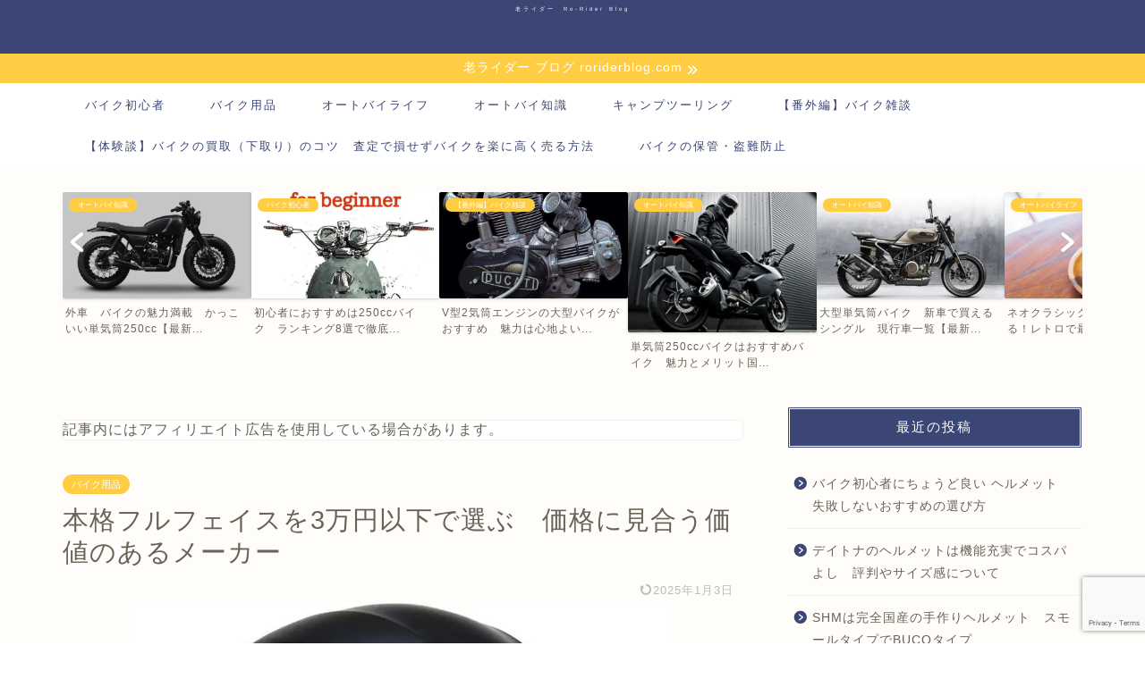

--- FILE ---
content_type: text/html; charset=UTF-8
request_url: https://roriderblog.com/2023/04/02/motorcycle-helmet-cheap-and-value
body_size: 74049
content:
<!DOCTYPE html><html lang="ja"><head prefix="og: http://ogp.me/ns# fb: http://ogp.me/ns/fb# article: http://ogp.me/ns/article#"><meta charset="utf-8"><meta http-equiv="X-UA-Compatible" content="IE=edge"><meta name="viewport" content="width=device-width, initial-scale=1"><meta property="og:type" content="blog"><meta property="og:title" content="本格フルフェイスを3万円以下で選ぶ　価格に見合う価値のあるメーカー　｜老ライダーブログ　オートバイブログ　大人のバイクライフ"><meta property="og:url" content="https://roriderblog.com/2023/04/02/motorcycle-helmet-cheap-and-value"><meta property="og:description" content="本格フルフェイスを3万円以下で選ぶ　価格に見合う価値のあるメーカーのおすすめヘルメット　"><meta property="og:image" content="https://roriderblog.com/wp-content/uploads/2023/04/motorcycle-helmet-cheap-and-value-1-1.jpeg"><meta property="og:site_name" content="老ライダーブログ　オートバイブログ　大人のバイクライフ"><meta property="fb:admins" content=""><meta name="twitter:card" content="summary_large_image"><meta name="description" itemprop="description" content="本格フルフェイスを3万円以下で選ぶ　価格に見合う価値のあるメーカーのおすすめヘルメット　" ><meta name="keywords" itemprop="keywords" content="　3万円以下　　フルフェイス　おすすめ" ><link rel="canonical" href="https://roriderblog.com/2023/04/02/motorcycle-helmet-cheap-and-value"> <script data-cfasync="false" data-no-defer="1" data-no-minify="1" data-no-optimize="1">var ewww_webp_supported=!1;function check_webp_feature(A,e){var w;e=void 0!==e?e:function(){},ewww_webp_supported?e(ewww_webp_supported):((w=new Image).onload=function(){ewww_webp_supported=0<w.width&&0<w.height,e&&e(ewww_webp_supported)},w.onerror=function(){e&&e(!1)},w.src="data:image/webp;base64,"+{alpha:"UklGRkoAAABXRUJQVlA4WAoAAAAQAAAAAAAAAAAAQUxQSAwAAAARBxAR/Q9ERP8DAABWUDggGAAAABQBAJ0BKgEAAQAAAP4AAA3AAP7mtQAAAA=="}[A])}check_webp_feature("alpha");</script><script data-cfasync="false" data-no-defer="1" data-no-minify="1" data-no-optimize="1">var Arrive=function(c,w){"use strict";if(c.MutationObserver&&"undefined"!=typeof HTMLElement){var r,a=0,u=(r=HTMLElement.prototype.matches||HTMLElement.prototype.webkitMatchesSelector||HTMLElement.prototype.mozMatchesSelector||HTMLElement.prototype.msMatchesSelector,{matchesSelector:function(e,t){return e instanceof HTMLElement&&r.call(e,t)},addMethod:function(e,t,r){var a=e[t];e[t]=function(){return r.length==arguments.length?r.apply(this,arguments):"function"==typeof a?a.apply(this,arguments):void 0}},callCallbacks:function(e,t){t&&t.options.onceOnly&&1==t.firedElems.length&&(e=[e[0]]);for(var r,a=0;r=e[a];a++)r&&r.callback&&r.callback.call(r.elem,r.elem);t&&t.options.onceOnly&&1==t.firedElems.length&&t.me.unbindEventWithSelectorAndCallback.call(t.target,t.selector,t.callback)},checkChildNodesRecursively:function(e,t,r,a){for(var i,n=0;i=e[n];n++)r(i,t,a)&&a.push({callback:t.callback,elem:i}),0<i.childNodes.length&&u.checkChildNodesRecursively(i.childNodes,t,r,a)},mergeArrays:function(e,t){var r,a={};for(r in e)e.hasOwnProperty(r)&&(a[r]=e[r]);for(r in t)t.hasOwnProperty(r)&&(a[r]=t[r]);return a},toElementsArray:function(e){return e=void 0!==e&&("number"!=typeof e.length||e===c)?[e]:e}}),e=(l.prototype.addEvent=function(e,t,r,a){a={target:e,selector:t,options:r,callback:a,firedElems:[]};return this._beforeAdding&&this._beforeAdding(a),this._eventsBucket.push(a),a},l.prototype.removeEvent=function(e){for(var t,r=this._eventsBucket.length-1;t=this._eventsBucket[r];r--)e(t)&&(this._beforeRemoving&&this._beforeRemoving(t),(t=this._eventsBucket.splice(r,1))&&t.length&&(t[0].callback=null))},l.prototype.beforeAdding=function(e){this._beforeAdding=e},l.prototype.beforeRemoving=function(e){this._beforeRemoving=e},l),t=function(i,n){var o=new e,l=this,s={fireOnAttributesModification:!1};return o.beforeAdding(function(t){var e=t.target;e!==c.document&&e!==c||(e=document.getElementsByTagName("html")[0]);var r=new MutationObserver(function(e){n.call(this,e,t)}),a=i(t.options);r.observe(e,a),t.observer=r,t.me=l}),o.beforeRemoving(function(e){e.observer.disconnect()}),this.bindEvent=function(e,t,r){t=u.mergeArrays(s,t);for(var a=u.toElementsArray(this),i=0;i<a.length;i++)o.addEvent(a[i],e,t,r)},this.unbindEvent=function(){var r=u.toElementsArray(this);o.removeEvent(function(e){for(var t=0;t<r.length;t++)if(this===w||e.target===r[t])return!0;return!1})},this.unbindEventWithSelectorOrCallback=function(r){var a=u.toElementsArray(this),i=r,e="function"==typeof r?function(e){for(var t=0;t<a.length;t++)if((this===w||e.target===a[t])&&e.callback===i)return!0;return!1}:function(e){for(var t=0;t<a.length;t++)if((this===w||e.target===a[t])&&e.selector===r)return!0;return!1};o.removeEvent(e)},this.unbindEventWithSelectorAndCallback=function(r,a){var i=u.toElementsArray(this);o.removeEvent(function(e){for(var t=0;t<i.length;t++)if((this===w||e.target===i[t])&&e.selector===r&&e.callback===a)return!0;return!1})},this},i=new function(){var s={fireOnAttributesModification:!1,onceOnly:!1,existing:!1};function n(e,t,r){return!(!u.matchesSelector(e,t.selector)||(e._id===w&&(e._id=a++),-1!=t.firedElems.indexOf(e._id)))&&(t.firedElems.push(e._id),!0)}var c=(i=new t(function(e){var t={attributes:!1,childList:!0,subtree:!0};return e.fireOnAttributesModification&&(t.attributes=!0),t},function(e,i){e.forEach(function(e){var t=e.addedNodes,r=e.target,a=[];null!==t&&0<t.length?u.checkChildNodesRecursively(t,i,n,a):"attributes"===e.type&&n(r,i)&&a.push({callback:i.callback,elem:r}),u.callCallbacks(a,i)})})).bindEvent;return i.bindEvent=function(e,t,r){t=void 0===r?(r=t,s):u.mergeArrays(s,t);var a=u.toElementsArray(this);if(t.existing){for(var i=[],n=0;n<a.length;n++)for(var o=a[n].querySelectorAll(e),l=0;l<o.length;l++)i.push({callback:r,elem:o[l]});if(t.onceOnly&&i.length)return r.call(i[0].elem,i[0].elem);setTimeout(u.callCallbacks,1,i)}c.call(this,e,t,r)},i},o=new function(){var a={};function i(e,t){return u.matchesSelector(e,t.selector)}var n=(o=new t(function(){return{childList:!0,subtree:!0}},function(e,r){e.forEach(function(e){var t=e.removedNodes,e=[];null!==t&&0<t.length&&u.checkChildNodesRecursively(t,r,i,e),u.callCallbacks(e,r)})})).bindEvent;return o.bindEvent=function(e,t,r){t=void 0===r?(r=t,a):u.mergeArrays(a,t),n.call(this,e,t,r)},o};d(HTMLElement.prototype),d(NodeList.prototype),d(HTMLCollection.prototype),d(HTMLDocument.prototype),d(Window.prototype);var n={};return s(i,n,"unbindAllArrive"),s(o,n,"unbindAllLeave"),n}function l(){this._eventsBucket=[],this._beforeAdding=null,this._beforeRemoving=null}function s(e,t,r){u.addMethod(t,r,e.unbindEvent),u.addMethod(t,r,e.unbindEventWithSelectorOrCallback),u.addMethod(t,r,e.unbindEventWithSelectorAndCallback)}function d(e){e.arrive=i.bindEvent,s(i,e,"unbindArrive"),e.leave=o.bindEvent,s(o,e,"unbindLeave")}}(window,void 0),ewww_webp_supported=!1;function check_webp_feature(e,t){var r;ewww_webp_supported?t(ewww_webp_supported):((r=new Image).onload=function(){ewww_webp_supported=0<r.width&&0<r.height,t(ewww_webp_supported)},r.onerror=function(){t(!1)},r.src="data:image/webp;base64,"+{alpha:"UklGRkoAAABXRUJQVlA4WAoAAAAQAAAAAAAAAAAAQUxQSAwAAAARBxAR/Q9ERP8DAABWUDggGAAAABQBAJ0BKgEAAQAAAP4AAA3AAP7mtQAAAA==",animation:"UklGRlIAAABXRUJQVlA4WAoAAAASAAAAAAAAAAAAQU5JTQYAAAD/////AABBTk1GJgAAAAAAAAAAAAAAAAAAAGQAAABWUDhMDQAAAC8AAAAQBxAREYiI/gcA"}[e])}function ewwwLoadImages(e){if(e){for(var t=document.querySelectorAll(".batch-image img, .image-wrapper a, .ngg-pro-masonry-item a, .ngg-galleria-offscreen-seo-wrapper a"),r=0,a=t.length;r<a;r++)ewwwAttr(t[r],"data-src",t[r].getAttribute("data-webp")),ewwwAttr(t[r],"data-thumbnail",t[r].getAttribute("data-webp-thumbnail"));for(var i=document.querySelectorAll("div.woocommerce-product-gallery__image"),r=0,a=i.length;r<a;r++)ewwwAttr(i[r],"data-thumb",i[r].getAttribute("data-webp-thumb"))}for(var n=document.querySelectorAll("video"),r=0,a=n.length;r<a;r++)ewwwAttr(n[r],"poster",e?n[r].getAttribute("data-poster-webp"):n[r].getAttribute("data-poster-image"));for(var o,l=document.querySelectorAll("img.ewww_webp_lazy_load"),r=0,a=l.length;r<a;r++)e&&(ewwwAttr(l[r],"data-lazy-srcset",l[r].getAttribute("data-lazy-srcset-webp")),ewwwAttr(l[r],"data-srcset",l[r].getAttribute("data-srcset-webp")),ewwwAttr(l[r],"data-lazy-src",l[r].getAttribute("data-lazy-src-webp")),ewwwAttr(l[r],"data-src",l[r].getAttribute("data-src-webp")),ewwwAttr(l[r],"data-orig-file",l[r].getAttribute("data-webp-orig-file")),ewwwAttr(l[r],"data-medium-file",l[r].getAttribute("data-webp-medium-file")),ewwwAttr(l[r],"data-large-file",l[r].getAttribute("data-webp-large-file")),null!=(o=l[r].getAttribute("srcset"))&&!1!==o&&o.includes("R0lGOD")&&ewwwAttr(l[r],"src",l[r].getAttribute("data-lazy-src-webp"))),l[r].className=l[r].className.replace(/\bewww_webp_lazy_load\b/,"");for(var s=document.querySelectorAll(".ewww_webp"),r=0,a=s.length;r<a;r++)e?(ewwwAttr(s[r],"srcset",s[r].getAttribute("data-srcset-webp")),ewwwAttr(s[r],"src",s[r].getAttribute("data-src-webp")),ewwwAttr(s[r],"data-orig-file",s[r].getAttribute("data-webp-orig-file")),ewwwAttr(s[r],"data-medium-file",s[r].getAttribute("data-webp-medium-file")),ewwwAttr(s[r],"data-large-file",s[r].getAttribute("data-webp-large-file")),ewwwAttr(s[r],"data-large_image",s[r].getAttribute("data-webp-large_image")),ewwwAttr(s[r],"data-src",s[r].getAttribute("data-webp-src"))):(ewwwAttr(s[r],"srcset",s[r].getAttribute("data-srcset-img")),ewwwAttr(s[r],"src",s[r].getAttribute("data-src-img"))),s[r].className=s[r].className.replace(/\bewww_webp\b/,"ewww_webp_loaded");window.jQuery&&jQuery.fn.isotope&&jQuery.fn.imagesLoaded&&(jQuery(".fusion-posts-container-infinite").imagesLoaded(function(){jQuery(".fusion-posts-container-infinite").hasClass("isotope")&&jQuery(".fusion-posts-container-infinite").isotope()}),jQuery(".fusion-portfolio:not(.fusion-recent-works) .fusion-portfolio-wrapper").imagesLoaded(function(){jQuery(".fusion-portfolio:not(.fusion-recent-works) .fusion-portfolio-wrapper").isotope()}))}function ewwwWebPInit(e){ewwwLoadImages(e),ewwwNggLoadGalleries(e),document.arrive(".ewww_webp",function(){ewwwLoadImages(e)}),document.arrive(".ewww_webp_lazy_load",function(){ewwwLoadImages(e)}),document.arrive("videos",function(){ewwwLoadImages(e)}),"loading"==document.readyState?document.addEventListener("DOMContentLoaded",ewwwJSONParserInit):("undefined"!=typeof galleries&&ewwwNggParseGalleries(e),ewwwWooParseVariations(e))}function ewwwAttr(e,t,r){null!=r&&!1!==r&&e.setAttribute(t,r)}function ewwwJSONParserInit(){"undefined"!=typeof galleries&&check_webp_feature("alpha",ewwwNggParseGalleries),check_webp_feature("alpha",ewwwWooParseVariations)}function ewwwWooParseVariations(e){if(e)for(var t=document.querySelectorAll("form.variations_form"),r=0,a=t.length;r<a;r++){var i=t[r].getAttribute("data-product_variations"),n=!1;try{for(var o in i=JSON.parse(i))void 0!==i[o]&&void 0!==i[o].image&&(void 0!==i[o].image.src_webp&&(i[o].image.src=i[o].image.src_webp,n=!0),void 0!==i[o].image.srcset_webp&&(i[o].image.srcset=i[o].image.srcset_webp,n=!0),void 0!==i[o].image.full_src_webp&&(i[o].image.full_src=i[o].image.full_src_webp,n=!0),void 0!==i[o].image.gallery_thumbnail_src_webp&&(i[o].image.gallery_thumbnail_src=i[o].image.gallery_thumbnail_src_webp,n=!0),void 0!==i[o].image.thumb_src_webp&&(i[o].image.thumb_src=i[o].image.thumb_src_webp,n=!0));n&&ewwwAttr(t[r],"data-product_variations",JSON.stringify(i))}catch(e){}}}function ewwwNggParseGalleries(e){if(e)for(var t in galleries){var r=galleries[t];galleries[t].images_list=ewwwNggParseImageList(r.images_list)}}function ewwwNggLoadGalleries(e){e&&document.addEventListener("ngg.galleria.themeadded",function(e,t){window.ngg_galleria._create_backup=window.ngg_galleria.create,window.ngg_galleria.create=function(e,t){var r=$(e).data("id");return galleries["gallery_"+r].images_list=ewwwNggParseImageList(galleries["gallery_"+r].images_list),window.ngg_galleria._create_backup(e,t)}})}function ewwwNggParseImageList(e){for(var t in e){var r=e[t];if(void 0!==r["image-webp"]&&(e[t].image=r["image-webp"],delete e[t]["image-webp"]),void 0!==r["thumb-webp"]&&(e[t].thumb=r["thumb-webp"],delete e[t]["thumb-webp"]),void 0!==r.full_image_webp&&(e[t].full_image=r.full_image_webp,delete e[t].full_image_webp),void 0!==r.srcsets)for(var a in r.srcsets)nggSrcset=r.srcsets[a],void 0!==r.srcsets[a+"-webp"]&&(e[t].srcsets[a]=r.srcsets[a+"-webp"],delete e[t].srcsets[a+"-webp"]);if(void 0!==r.full_srcsets)for(var i in r.full_srcsets)nggFSrcset=r.full_srcsets[i],void 0!==r.full_srcsets[i+"-webp"]&&(e[t].full_srcsets[i]=r.full_srcsets[i+"-webp"],delete e[t].full_srcsets[i+"-webp"])}return e}check_webp_feature("alpha",ewwwWebPInit);</script><link media="all" href="https://roriderblog.com/wp-content/cache/autoptimize/css/autoptimize_53bae5d9bd825b682693976f2690a78d.css" rel="stylesheet"><title>本格フルフェイスを3万円以下で選ぶ　価格に見合う価値のあるメーカー　｜老ライダーブログ　オートバイブログ　大人のバイクライフ</title><meta name='robots' content='max-image-preview:large' /><link rel='dns-prefetch' href='//cdnjs.cloudflare.com' /><link rel="alternate" type="application/rss+xml" title="老ライダーブログ　オートバイブログ　大人のバイクライフ &raquo; フィード" href="https://roriderblog.com/feed" /><link rel="alternate" type="application/rss+xml" title="老ライダーブログ　オートバイブログ　大人のバイクライフ &raquo; コメントフィード" href="https://roriderblog.com/comments/feed" /><link rel='stylesheet' id='dashicons-css' href='https://roriderblog.com/wp-includes/css/dashicons.min.css' type='text/css' media='all' /><link rel='stylesheet' id='swiper-style-css' href='https://cdnjs.cloudflare.com/ajax/libs/Swiper/4.0.7/css/swiper.min.css' type='text/css' media='all' /> <script type="text/javascript" src="https://roriderblog.com/wp-includes/js/jquery/jquery.min.js" id="jquery-core-js"></script> <script type="text/javascript" defer='defer' src="https://roriderblog.com/wp-includes/js/jquery/jquery-migrate.min.js" id="jquery-migrate-js"></script> <link rel="https://api.w.org/" href="https://roriderblog.com/wp-json/" /><link rel="alternate" title="JSON" type="application/json" href="https://roriderblog.com/wp-json/wp/v2/posts/22883" /><link rel='shortlink' href='https://roriderblog.com/?p=22883' /><link rel="alternate" title="oEmbed (JSON)" type="application/json+oembed" href="https://roriderblog.com/wp-json/oembed/1.0/embed?url=https%3A%2F%2Froriderblog.com%2F2023%2F04%2F02%2Fmotorcycle-helmet-cheap-and-value" /><link rel="alternate" title="oEmbed (XML)" type="text/xml+oembed" href="https://roriderblog.com/wp-json/oembed/1.0/embed?url=https%3A%2F%2Froriderblog.com%2F2023%2F04%2F02%2Fmotorcycle-helmet-cheap-and-value&#038;format=xml" /> <script type="text/javascript">window._taboola = window._taboola || [];
  _taboola.push({article:'auto'});
  !function (e, f, u, i) {
    if (!document.getElementById(i)){
      e.async = 1;
      e.src = u;
      e.id = i;
      f.parentNode.insertBefore(e, f);
    }
  }(document.createElement('script'),
  document.getElementsByTagName('script')[0],
  '//cdn.taboola.com/libtrc/roriderblogjapan/loader.js',
  'tb_loader_script');
  if(window.performance && typeof window.performance.mark == 'function')
    {window.performance.mark('tbl_ic');}</script>  <script type="application/ld+json">{
    "@context": "https://schema.org",
    "@type": "BreadcrumbList",
    "itemListElement": [
        {
            "@type": "ListItem",
            "position": 1,
            "item": {
                "@id": "https://roriderblog.com",
                "name": "老ライダーブログ　オートバイブログ　大人のバイクライフ"
            }
        },
        {
            "@type": "ListItem",
            "position": 2,
            "item": {
                "@id": "https://roriderblog.com/category/%e3%83%90%e3%82%a4%e3%82%af%e7%94%a8%e5%93%81",
                "name": "バイク用品"
            }
        }
    ]
}</script> <script type="application/ld+json">{
    "@context": "https://schema.org",
    "@type": "SiteNavigationElement",
    "name": [
        "ホーム",
        "プロフィール",
        "サービス",
        "ランキング",
        "クチコミ",
        "お問い合わせ"
    ],
    "url": [
        "https://roriderblog.com",
        "https://roriderblog.com",
        "https://roriderblog.com",
        "https://roriderblog.com",
        "https://roriderblog.com",
        "https://roriderblog.com"
    ]
}</script>  <noscript><style>.lazyload[data-src]{display:none !important;}</style></noscript><link rel="icon" href="https://roriderblog.com/wp-content/uploads/2020/08/cropped-big_main10009084_20190412120747000000-32x32.jpg" sizes="32x32" /><link rel="icon" href="https://roriderblog.com/wp-content/uploads/2020/08/cropped-big_main10009084_20190412120747000000-192x192.jpg" sizes="192x192" /><link rel="apple-touch-icon" href="https://roriderblog.com/wp-content/uploads/2020/08/cropped-big_main10009084_20190412120747000000-180x180.jpg" /><meta name="msapplication-TileImage" content="https://roriderblog.com/wp-content/uploads/2020/08/cropped-big_main10009084_20190412120747000000-270x270.jpg" />  <script>(function(w,d,s,l,i){w[l]=w[l]||[];w[l].push({'gtm.start':
new Date().getTime(),event:'gtm.js'});var f=d.getElementsByTagName(s)[0],
j=d.createElement(s),dl=l!='dataLayer'?'&l='+l:'';j.async=true;j.src=
'https://www.googletagmanager.com/gtm.js?id='+i+dl;f.parentNode.insertBefore(j,f);
})(window,document,'script','dataLayer','GTM-PCLM3ZS');</script> <meta name="google-site-verification" content="enc2ESunBvNS7ZbJeFXxD064_aReB91ht6RFfGLPaCM" />  <script defer src="https://www.googletagmanager.com/gtag/js?id=G-0YCPY33ZMS"></script> <script defer>window.dataLayer = window.dataLayer || [];
  function gtag(){dataLayer.push(arguments);}
  gtag('js', new Date());

  gtag('config', 'G-0YCPY33ZMS');</script>  <script>(adsbygoogle = window.adsbygoogle || []).push({});</script> <meta name="viewport" content="width=device-width,initial-scale=1.0"> <script type="text/javascript" defer>(function(c,l,a,r,i,t,y){
        c[a]=c[a]||function(){(c[a].q=c[a].q||[]).push(arguments)};
        t=l.createElement(r);t.async=1;t.src="https://www.clarity.ms/tag/"+i;
        y=l.getElementsByTagName(r)[0];y.parentNode.insertBefore(t,y);
    })(window, document, "clarity", "script", "aumr15oohl");</script> <script async src="https://pagead2.googlesyndication.com/pagead/js/adsbygoogle.js?client=ca-pub-1156318046514865"
     crossorigin="anonymous"></script> </head><body class="wp-singular post-template-default single single-post postid-22883 single-format-standard wp-theme-jin" id="nofont-style"><div id="wrapper"><div id="scroll-content" class="animate-off"><div id="header-box" class="tn_on header-box animate-off"><div id="header" class="header-type2 header animate-off"><div id="site-info" class="ef"> <span class="tn-logo-size"><a href='https://roriderblog.com/' title='老ライダーブログ　オートバイブログ　大人のバイクライフ' rel='home'>老ライダー　Ro-Rider Blog</a></span></div><div id="headmenu"> <span class="headsns tn_sns_on"> <span class="twitter"><a href="#＠roriderblog"><i class="jic-type jin-ifont-twitter" aria-hidden="true"></i></a></span> <span class="facebook"> <a href="#"><i class="jic-type jin-ifont-facebook" aria-hidden="true"></i></a> </span> <span class="instagram"> <a href="#"><i class="jic-type jin-ifont-instagram" aria-hidden="true"></i></a> </span> <span class="line"> <a href="#" target="_blank"><i class="jic-type jin-ifont-line" aria-hidden="true"></i></a> </span> <span class="jin-contact"> <a href="#"><i class="jic-type jin-ifont-mail" aria-hidden="true"></i></a> </span> </span> <span class="headsearch tn_search_on"><form class="search-box" role="search" method="get" id="searchform" action="https://roriderblog.com/"> <input type="search" placeholder="" class="text search-text" value="" name="s" data-swplive="true" data-swpengine="default" data-swpconfig="default" id="s"> <input type="submit" id="searchsubmit" value="&#xe931;"></form> </span></div></div></div><div class="cps-info-bar animate-off"> <a href="https://roriderblog.com/category"><span>老ライダー ブログ  roriderblog.com</span></a></div><div id="nav-container" class="header-style5-animate animate-off"><div id="drawernav" class="ef"><nav class="fixed-content"><ul class="menu-box"><li class="menu-item menu-item-type-taxonomy menu-item-object-category menu-item-3108"><a href="https://roriderblog.com/category/%e3%83%90%e3%82%a4%e3%82%af%e5%88%9d%e5%bf%83%e8%80%85">バイク初心者</a></li><li class="menu-item menu-item-type-taxonomy menu-item-object-category current-post-ancestor current-menu-parent current-post-parent menu-item-9370"><a href="https://roriderblog.com/category/%e3%83%90%e3%82%a4%e3%82%af%e7%94%a8%e5%93%81">バイク用品</a></li><li class="menu-item menu-item-type-taxonomy menu-item-object-category menu-item-3105"><a href="https://roriderblog.com/category/%e3%82%aa%e3%83%bc%e3%83%88%e3%83%90%e3%82%a4%e3%83%a9%e3%82%a4%e3%83%95">オートバイライフ</a></li><li class="menu-item menu-item-type-taxonomy menu-item-object-category menu-item-3106"><a href="https://roriderblog.com/category/%e3%82%aa%e3%83%bc%e3%83%88%e3%83%90%e3%82%a4%e7%9f%a5%e8%ad%98">オートバイ知識</a></li><li class="menu-item menu-item-type-taxonomy menu-item-object-category menu-item-9369"><a href="https://roriderblog.com/category/%e3%82%ad%e3%83%a3%e3%83%b3%e3%83%97%e3%83%84%e3%83%bc%e3%83%aa%e3%83%b3%e3%82%b0">キャンプツーリング</a></li><li class="menu-item menu-item-type-taxonomy menu-item-object-category menu-item-3104"><a href="https://roriderblog.com/category/%e3%80%90%e7%95%aa%e5%a4%96%e7%b7%a8%e3%80%91%e3%83%90%e3%82%a4%e3%82%af%e9%9b%91%e8%ab%87">【番外編】バイク雑談</a></li><li class="menu-item menu-item-type-post_type menu-item-object-page menu-item-3856"><a href="https://roriderblog.com/sell-your-bike-at-a-high-price">【体験談】バイクの買取（下取り）のコツ　査定で損せずバイクを楽に高く売る方法</a></li><li class="menu-item menu-item-type-taxonomy menu-item-object-category menu-item-3529"><a href="https://roriderblog.com/category/%e3%82%aa%e3%83%bc%e3%83%88%e3%83%90%e3%82%a4%e3%83%a9%e3%82%a4%e3%83%95/%e3%83%90%e3%82%a4%e3%82%af%e3%81%ae%e4%bf%9d%e7%ae%a1%e3%83%bb%e7%9b%97%e9%9b%a3%e9%98%b2%e6%ad%a2">バイクの保管・盗難防止</a></li></ul></nav></div></div><div class="clearfix"></div><div class="pickup-contents-box-post-type animate-off"><div class="swiper-container"><ul class="pickup-contents swiper-wrapper"><li class="swiper-slide"> <a href="https://roriderblog.com/2020/12/13/single-cylinder-cool-motorcycles" target=""><div class="pickup-image"> <img src="[data-uri]" alt="" width="216" height="121" data-src="https://roriderblog.com/wp-content/uploads/2024/07/COOL-250-MOTORCYCLES-640x360.webp" decoding="async" class="lazyload" data-eio-rwidth="640" data-eio-rheight="360" /><noscript><img src="https://roriderblog.com/wp-content/uploads/2024/07/COOL-250-MOTORCYCLES-640x360.webp" alt="" width="216" height="121" data-eio="l" /></noscript> <span class="cps-post-cat pickup-cat category-%e3%82%aa%e3%83%bc%e3%83%88%e3%83%90%e3%82%a4%e7%9f%a5%e8%ad%98" style="background-color:!important;" itemprop="keywords">オートバイ知識</span></div><div class="pickup-title">外車　バイクの魅力満載　かっこいい単気筒250cc【最新...</div> </a></li><li class="swiper-slide"> <a href="https://roriderblog.com/2020/12/13/motorcycles-for-beginner" target=""><div class="pickup-image"> <img src="[data-uri]" alt="" width="216" height="121" data-src="https://roriderblog.com/wp-content/uploads/2020/12/shoshinnsha-640x360.jpeg" decoding="async" class="lazyload ewww_webp_lazy_load" data-eio-rwidth="640" data-eio-rheight="360" data-src-webp="https://roriderblog.com/wp-content/uploads/2020/12/shoshinnsha-640x360.jpeg.webp" /><noscript><img src="https://roriderblog.com/wp-content/uploads/2020/12/shoshinnsha-640x360.jpeg" alt="" width="216" height="121" data-eio="l" /></noscript> <span class="cps-post-cat pickup-cat category-%e3%83%90%e3%82%a4%e3%82%af%e5%88%9d%e5%bf%83%e8%80%85" style="background-color:!important;" itemprop="keywords">バイク初心者</span></div><div class="pickup-title">初心者におすすめは250ccバイク　ランキング8選で徹底...</div> </a></li><li class="swiper-slide"> <a href="https://roriderblog.com/2020/12/08/v-twin-sound-motorcycles" target=""><div class="pickup-image"> <img src="[data-uri]" alt="" width="216" height="121" data-src="https://roriderblog.com/wp-content/uploads/2020/12/エンジンDUCATI-Lツイン-640x360.jpeg" decoding="async" class="lazyload ewww_webp_lazy_load" data-eio-rwidth="640" data-eio-rheight="360" data-src-webp="https://roriderblog.com/wp-content/uploads/2020/12/エンジンDUCATI-Lツイン-640x360.jpeg.webp" /><noscript><img src="https://roriderblog.com/wp-content/uploads/2020/12/エンジンDUCATI-Lツイン-640x360.jpeg" alt="" width="216" height="121" data-eio="l" /></noscript> <span class="cps-post-cat pickup-cat category-%e3%80%90%e7%95%aa%e5%a4%96%e7%b7%a8%e3%80%91%e3%83%90%e3%82%a4%e3%82%af%e9%9b%91%e8%ab%87" style="background-color:!important;" itemprop="keywords">【番外編】バイク雑談</span></div><div class="pickup-title">V型2気筒エンジンの大型バイクがおすすめ　魅力は心地よい...</div> </a></li><li class="swiper-slide"> <a href="https://roriderblog.com/2020/12/06/list-of-single-cylinder-medium-sized-motorcycles" target=""><div class="pickup-image"> <img src="[data-uri]" alt="" width="216" height="121" data-src="https://roriderblog.com/wp-content/uploads/2020/12/ジグサー-484x360.jpg" decoding="async" class="lazyload ewww_webp_lazy_load" data-eio-rwidth="484" data-eio-rheight="360" data-src-webp="https://roriderblog.com/wp-content/uploads/2020/12/ジグサー-484x360.jpg.webp" /><noscript><img src="https://roriderblog.com/wp-content/uploads/2020/12/ジグサー-484x360.jpg" alt="" width="216" height="121" data-eio="l" /></noscript> <span class="cps-post-cat pickup-cat category-%e3%82%aa%e3%83%bc%e3%83%88%e3%83%90%e3%82%a4%e7%9f%a5%e8%ad%98" style="background-color:!important;" itemprop="keywords">オートバイ知識</span></div><div class="pickup-title">単気筒250ccバイクはおすすめバイク　魅力とメリット国...</div> </a></li><li class="swiper-slide"> <a href="https://roriderblog.com/2020/12/06/list-of-single-cylinder-large-motorcycles" target=""><div class="pickup-image"> <img src="[data-uri]" alt="スヴェルトピレン701" width="216" height="121" data-src="https://roriderblog.com/wp-content/uploads/2020/11/７０１-640x360.jpeg" decoding="async" class="lazyload ewww_webp_lazy_load" data-eio-rwidth="640" data-eio-rheight="360" data-src-webp="https://roriderblog.com/wp-content/uploads/2020/11/７０１-640x360.jpeg.webp" /><noscript><img src="https://roriderblog.com/wp-content/uploads/2020/11/７０１-640x360.jpeg" alt="スヴェルトピレン701" width="216" height="121" data-eio="l" /></noscript> <span class="cps-post-cat pickup-cat category-%e3%82%aa%e3%83%bc%e3%83%88%e3%83%90%e3%82%a4%e7%9f%a5%e8%ad%98" style="background-color:!important;" itemprop="keywords">オートバイ知識</span></div><div class="pickup-title">大型単気筒バイク　新車で買えるシングル　現行車一覧【最新...</div> </a></li><li class="swiper-slide"> <a href="https://roriderblog.com/2020/11/30/recommended-motorcycle" target=""><div class="pickup-image"> <img src="[data-uri]" alt="" width="216" height="121" data-src="https://roriderblog.com/wp-content/uploads/2020/10/thumb_bg_f90688775fe5c8ca4c1b997be9b10800-640x360.jpeg" decoding="async" class="lazyload ewww_webp_lazy_load" data-eio-rwidth="640" data-eio-rheight="360" data-src-webp="https://roriderblog.com/wp-content/uploads/2020/10/thumb_bg_f90688775fe5c8ca4c1b997be9b10800-640x360.jpeg.webp" /><noscript><img src="https://roriderblog.com/wp-content/uploads/2020/10/thumb_bg_f90688775fe5c8ca4c1b997be9b10800-640x360.jpeg" alt="" width="216" height="121" data-eio="l" /></noscript> <span class="cps-post-cat pickup-cat category-%e3%82%aa%e3%83%bc%e3%83%88%e3%83%90%e3%82%a4%e3%83%a9%e3%82%a4%e3%83%95" style="background-color:!important;" itemprop="keywords">オートバイライフ</span></div><div class="pickup-title">ネオクラシックバイクの大型に乗る！レトロで最新！大人の選...</div> </a></li><li class="swiper-slide"> <a href="https://roriderblog.com/2020/11/29/circuit-experience" target=""><div class="pickup-image"> <img src="[data-uri]" alt="" width="216" height="121" data-src="https://roriderblog.com/wp-content/uploads/2020/11/サーキット-640x360.jpg" decoding="async" class="lazyload ewww_webp_lazy_load" data-eio-rwidth="640" data-eio-rheight="360" data-src-webp="https://roriderblog.com/wp-content/uploads/2020/11/サーキット-640x360.jpg.webp" /><noscript><img src="https://roriderblog.com/wp-content/uploads/2020/11/サーキット-640x360.jpg" alt="" width="216" height="121" data-eio="l" /></noscript> <span class="cps-post-cat pickup-cat category-%e3%80%90%e7%95%aa%e5%a4%96%e7%b7%a8%e3%80%91%e3%83%90%e3%82%a4%e3%82%af%e9%9b%91%e8%ab%87" style="background-color:!important;" itemprop="keywords">【番外編】バイク雑談</span></div><div class="pickup-title">バイク好きならサーキットを走っておこう　思いっきり走れて...</div> </a></li><li class="swiper-slide"> <a href="https://roriderblog.com/2020/11/29/motorcycle-recommend-for-40s" target=""><div class="pickup-image"> <img src="[data-uri]" alt="" width="216" height="121" data-src="https://roriderblog.com/wp-content/uploads/2020/11/休憩-640x360.jpeg" decoding="async" class="lazyload ewww_webp_lazy_load" data-eio-rwidth="640" data-eio-rheight="360" data-src-webp="https://roriderblog.com/wp-content/uploads/2020/11/休憩-640x360.jpeg.webp" /><noscript><img src="https://roriderblog.com/wp-content/uploads/2020/11/休憩-640x360.jpeg" alt="" width="216" height="121" data-eio="l" /></noscript> <span class="cps-post-cat pickup-cat category-%e3%83%90%e3%82%a4%e3%82%af%e5%88%9d%e5%bf%83%e8%80%85" style="background-color:!important;" itemprop="keywords">バイク初心者</span></div><div class="pickup-title">50代からのバイク初心者　 大型乗りたいならこう選ぼう！...</div> </a></li><li class="swiper-slide"> <a href="https://roriderblog.com/2020/11/22/scrambler-large-bike" target=""><div class="pickup-image"> <img src="[data-uri]" alt="" width="216" height="121" data-src="https://roriderblog.com/wp-content/uploads/2020/11/models2018-scrambler1100-640x360.jpg" decoding="async" class="lazyload ewww_webp_lazy_load" data-eio-rwidth="640" data-eio-rheight="360" data-src-webp="https://roriderblog.com/wp-content/uploads/2020/11/models2018-scrambler1100-640x360.jpg.webp" /><noscript><img src="https://roriderblog.com/wp-content/uploads/2020/11/models2018-scrambler1100-640x360.jpg" alt="" width="216" height="121" data-eio="l" /></noscript> <span class="cps-post-cat pickup-cat category-%e3%82%aa%e3%83%bc%e3%83%88%e3%83%90%e3%82%a4%e7%9f%a5%e8%ad%98" style="background-color:!important;" itemprop="keywords">オートバイ知識</span></div><div class="pickup-title">スクランブラーバイク 大型　人気の車種良い点・気になる点...</div> </a></li><li class="swiper-slide"> <a href="https://roriderblog.com/2020/11/22/scrambler-bike-small" target=""><div class="pickup-image"> <img src="[data-uri]" alt="" width="216" height="121" data-src="https://roriderblog.com/wp-content/uploads/2020/11/sc-イメージ-628x360.jpeg" decoding="async" class="lazyload ewww_webp_lazy_load" data-eio-rwidth="628" data-eio-rheight="360" data-src-webp="https://roriderblog.com/wp-content/uploads/2020/11/sc-イメージ-628x360.jpeg.webp" /><noscript><img src="https://roriderblog.com/wp-content/uploads/2020/11/sc-イメージ-628x360.jpeg" alt="" width="216" height="121" data-eio="l" /></noscript> <span class="cps-post-cat pickup-cat category-%e3%82%aa%e3%83%bc%e3%83%88%e3%83%90%e3%82%a4%e7%9f%a5%e8%ad%98" style="background-color:!important;" itemprop="keywords">オートバイ知識</span></div><div class="pickup-title">スクランブラーバイク  250−400　中型で選ぶおしゃ...</div> </a></li><li class="swiper-slide"> <a href="https://roriderblog.com/2020/11/15/250cc-motorcycle" target=""><div class="pickup-image"> <img src="[data-uri]" alt="" width="216" height="121" data-src="https://roriderblog.com/wp-content/uploads/2020/11/moto-640x360.gif" decoding="async" class="lazyload" data-eio-rwidth="640" data-eio-rheight="360" /><noscript><img src="https://roriderblog.com/wp-content/uploads/2020/11/moto-640x360.gif" alt="" width="216" height="121" data-eio="l" /></noscript> <span class="cps-post-cat pickup-cat category-%e3%83%90%e3%82%a4%e3%82%af%e5%88%9d%e5%bf%83%e8%80%85" style="background-color:!important;" itemprop="keywords">バイク初心者</span></div><div class="pickup-title">250ccバイクは手軽で楽しい！　大人向けおすすめ新車　...</div> </a></li><li class="swiper-slide"> <a href="https://roriderblog.com/2020/11/15/royalenfield-bike" target=""><div class="pickup-image"> <img src="[data-uri]" alt="" width="216" height="121" data-src="https://roriderblog.com/wp-content/uploads/2020/11/クラッシック500-640x360.jpg" decoding="async" class="lazyload ewww_webp_lazy_load" data-eio-rwidth="640" data-eio-rheight="360" data-src-webp="https://roriderblog.com/wp-content/uploads/2020/11/クラッシック500-640x360.jpg.webp" /><noscript><img src="https://roriderblog.com/wp-content/uploads/2020/11/クラッシック500-640x360.jpg" alt="" width="216" height="121" data-eio="l" /></noscript> <span class="cps-post-cat pickup-cat category-%e3%82%aa%e3%83%bc%e3%83%88%e3%83%90%e3%82%a4%e7%9f%a5%e8%ad%98" style="background-color:!important;" itemprop="keywords">オートバイ知識</span></div><div class="pickup-title">バイク　ロイヤルエンフィールドはシーラカンスのような 希...</div> </a></li><li class="swiper-slide"> <a href="https://roriderblog.com/2020/11/08/medium-adventure-bike" target=""><div class="pickup-image"> <img src="[data-uri]" alt="" width="216" height="121" data-src="https://roriderblog.com/wp-content/uploads/2020/11/Vストローム１--640x360.png" decoding="async" class="lazyload ewww_webp_lazy_load" data-eio-rwidth="640" data-eio-rheight="360" data-src-webp="https://roriderblog.com/wp-content/uploads/2020/11/Vストローム１--640x360.png.webp" /><noscript><img src="https://roriderblog.com/wp-content/uploads/2020/11/Vストローム１--640x360.png" alt="" width="216" height="121" data-eio="l" /></noscript> <span class="cps-post-cat pickup-cat category-%e3%82%aa%e3%83%bc%e3%83%88%e3%83%90%e3%82%a4%e7%9f%a5%e8%ad%98" style="background-color:!important;" itemprop="keywords">オートバイ知識</span></div><div class="pickup-title">アドベンチャーバイク中型スモールクラス　 比較して失敗し...</div> </a></li><li class="swiper-slide"> <a href="https://roriderblog.com/2020/11/08/motorcycle-life2" target=""><div class="pickup-image"> <img src="[data-uri]" alt="" width="216" height="121" data-src="https://roriderblog.com/wp-content/uploads/2020/11/ガレージ7-640x360.jpg" decoding="async" class="lazyload ewww_webp_lazy_load" data-eio-rwidth="640" data-eio-rheight="360" data-src-webp="https://roriderblog.com/wp-content/uploads/2020/11/ガレージ7-640x360.jpg.webp" /><noscript><img src="https://roriderblog.com/wp-content/uploads/2020/11/ガレージ7-640x360.jpg" alt="" width="216" height="121" data-eio="l" /></noscript> <span class="cps-post-cat pickup-cat category-%e3%82%aa%e3%83%bc%e3%83%88%e3%83%90%e3%82%a4%e3%83%a9%e3%82%a4%e3%83%95" style="background-color:!important;" itemprop="keywords">オートバイライフ</span></div><div class="pickup-title">50代バイクを始める　失敗しない始め方とのめり込む楽しみ...</div> </a></li><li class="swiper-slide"> <a href="https://roriderblog.com/2020/11/08/motorcycle-life" target=""><div class="pickup-image"> <img src="[data-uri]" alt="" width="216" height="121" data-src="https://roriderblog.com/wp-content/uploads/2020/11/garage5-640x360.jpg" decoding="async" class="lazyload ewww_webp_lazy_load" data-eio-rwidth="640" data-eio-rheight="360" data-src-webp="https://roriderblog.com/wp-content/uploads/2020/11/garage5-640x360.jpg.webp" /><noscript><img src="https://roriderblog.com/wp-content/uploads/2020/11/garage5-640x360.jpg" alt="" width="216" height="121" data-eio="l" /></noscript> <span class="cps-post-cat pickup-cat category-%e3%82%aa%e3%83%bc%e3%83%88%e3%83%90%e3%82%a4%e3%83%a9%e3%82%a4%e3%83%95" style="background-color:!important;" itemprop="keywords">オートバイライフ</span></div><div class="pickup-title">50代でバイクを始める　失敗しない始め方とのめり込む楽し...</div> </a></li></ul><div class="swiper-pagination"></div><div class="swiper-button-prev"></div><div class="swiper-button-next"></div></div></div><div id="contents"><main id="main-contents" class="main-contents article_style2 animate-off" itemprop="mainContentOfPage"><div id="post-top-widget"><div id="block-4" class="widget widget_block widget_text"><p>記事内にはアフィリエイト広告を使用している場合があります。</p></div></div><section class="cps-post-box hentry"><article class="cps-post"><header class="cps-post-header"> <span class="cps-post-cat category-%e3%83%90%e3%82%a4%e3%82%af%e7%94%a8%e5%93%81" itemprop="keywords"><a href="https://roriderblog.com/category/%e3%83%90%e3%82%a4%e3%82%af%e7%94%a8%e5%93%81" style="background-color:!important;">バイク用品</a></span><h1 class="cps-post-title entry-title" itemprop="headline">本格フルフェイスを3万円以下で選ぶ　価格に見合う価値のあるメーカー　</h1><div class="cps-post-meta vcard"> <span class="writer fn" itemprop="author" itemscope itemtype="https://schema.org/Person"><span itemprop="name">inouekenichi</span></span> <span class="cps-post-date-box"> <span class="cps-post-date"><time class="entry-date date published updated" datetime="2025-01-03T10:57:19+09:00"><i class="jic jin-ifont-reload" aria-hidden="true"></i>&nbsp;2025年1月3日</time></span> </span></div></header><div class="cps-post-thumb jin-thumb-original" itemscope itemtype="https://schema.org/ImageObject"> <img src="[data-uri]" class="attachment-large_size size-large_size wp-post-image ewww_webp" alt="" width ="600" height ="602" decoding="async" fetchpriority="high" data-src-img="https://roriderblog.com/wp-content/uploads/2023/04/motorcycle-helmet-cheap-and-value-1-1.jpeg" data-src-webp="https://roriderblog.com/wp-content/uploads/2023/04/motorcycle-helmet-cheap-and-value-1-1.jpeg.webp" data-eio="j" /><noscript><img src="https://roriderblog.com/wp-content/uploads/2023/04/motorcycle-helmet-cheap-and-value-1-1.jpeg" class="attachment-large_size size-large_size wp-post-image" alt="" width ="600" height ="602" decoding="async" fetchpriority="high" /></noscript></div><div class="c--labeling-act d--labeling-act-solid"><span class="a--labeling-act">記事内に商品プロモーションを含む場合があります</span></div><div class="cps-post-main-box"><div class="cps-post-main jin-h2-icons jin-checkcircleicon-h2   h2-style03 h3-style05 h4-style02 entry-content m-size s-size-sp" itemprop="articleBody"><div class="clearfix"></div><p><span style="font-size: 20px;">3万円程度でしっかりしたバイクヘルメットはないだろうか？</span></p><p>価格に見合う価値がかり、安い買い物になる</p><p>フルフェイスが欲しいと考えている方は多いはず。</p><p>有名メーカーのかっこいいヘルメットが欲しいけれど、</p><p>気に入ったヘルメットは10万円近くして手が出ない！</p><p>そんな方に、3万円程度で手に入るしっかりしたヘルメットを探して見ました。</p><p>サーキットを走るわけではないので、最強のヘルメットは必要ないけれど</p><p>安全性が高くて、なるべく快適で使いやすいヘルメットを選びたいですよね？</p><p>日本の有名メーカーで探せばあります。</p><p>また、海外メーカーのヘルメットもしっかりしたもので3万円で手に入るものもあります。</p><p><span style="font-size: 20px;">ここでは、厳選した本格フルフェイスとシステムヘルメットを紹介していきます。</span></p><p><span style="font-size: 20px;">3万円であなたの好みに合う理想のヘルメットが見つかるはず。</span></p><p>読んでみてください。</p><div id="rtoc-mokuji-wrapper" class="rtoc-mokuji-content frame1 preset6 animation-none rtoc_open default" data-id="22883" data-theme="JIN"><div id="rtoc-mokuji-title" class=" rtoc_center"> <button class="rtoc_open_close rtoc_open"></button> <span>目次（クリック）</span></div><ul class="rtoc-mokuji mokuji_ul level-1"><li class="rtoc-item"><a href="#rtoc-1">安さだけでヘルメットを選べば失敗する</a></li><li class="rtoc-item"><a href="#rtoc-2">機能性・安全性・デザイン性で3万円程度のヘルメットがベストチョイス</a><ul class="rtoc-mokuji mokuji_ul level-2"><li class="rtoc-item"><a href="#rtoc-3">3万円以下のヘルメットで期待できること</a></li><li class="rtoc-item"><a href="#rtoc-4">3万円以下のヘルメットに期待できないこと</a></li></ul></li><li class="rtoc-item"><a href="#rtoc-5">3万円で買えるおすすめヘルメットはどのメーカー？</a><ul class="rtoc-mokuji mokuji_ul level-2"><li class="rtoc-item"><a href="#rtoc-6">日本メーカー　OGK kabuto</a></li><li class="rtoc-item"><a href="#rtoc-7">日本メーカー　YAMAHA（ZENITH）</a></li><li class="rtoc-item"><a href="#rtoc-8">日本メーカー　リード工業</a></li><li class="rtoc-item"><a href="#rtoc-9">日本メーカー　WINZ　JAPAN</a></li><li class="rtoc-item"><a href="#rtoc-10">その他　日本メーカー</a></li><li class="rtoc-item"><a href="#rtoc-11">海外メーカー　AGV</a></li><li class="rtoc-item"><a href="#rtoc-12">海外メーカー　LS2</a></li><li class="rtoc-item"><a href="#rtoc-13">海外メーカー　MT</a></li><li class="rtoc-item"><a href="#rtoc-14">海外メーカー　ASTONE</a></li><li class="rtoc-item"><a href="#rtoc-15">海外メーカー　BOGOTTO</a></li><li class="rtoc-item"><a href="#rtoc-16">海外メーカー　HJC</a></li></ul></li><li class="rtoc-item"><a href="#rtoc-17">バイク玄人も納得　機能性抜群のおすすめフルフェイス</a><ul class="rtoc-mokuji mokuji_ul level-2"><li class="rtoc-item"><a href="#rtoc-18">OGK カブト　SHUMA</a></li><li class="rtoc-item"><a href="#rtoc-19">OGKカブト　KAMUI3</a></li><li class="rtoc-item"><a href="#rtoc-20">YAMAHA YF-9 ゼニス</a></li><li class="rtoc-item"><a href="#rtoc-21">WINZ FF-COMFORT GTZ</a></li><li class="rtoc-item"><a href="#rtoc-22">WINS JAPAN システムヘルメット MODIFY X</a></li><li class="rtoc-item"><a href="#rtoc-23">リード工業 ( LAED ) REIZEN</a></li><li class="rtoc-item"><a href="#rtoc-24">AGV(エージーブイ) フルフェイス Kー1 MATT BLACK</a></li><li class="rtoc-item"><a href="#rtoc-25">LS2 HELMETS フルフェイスヘルメット CHALLENGER F</a></li><li class="rtoc-item"><a href="#rtoc-26">LS2  FF353 Rapid BOHO DREAM CATCHER</a></li><li class="rtoc-item"><a href="#rtoc-27">MT 　Targo Crazydog</a></li><li class="rtoc-item"><a href="#rtoc-28">ASTONE　カーボンへルメット ASTONE GT-1000F  CARBON</a></li><li class="rtoc-item"><a href="#rtoc-29">BOGOTTO　SH−８００　SPACEMAN</a></li><li class="rtoc-item"><a href="#rtoc-30">HJC i90 システムヘルメット</a></li><li class="rtoc-item"><a href="#rtoc-31">HJC CS15 TORION</a></li></ul></li><li class="rtoc-item"><a href="#rtoc-32">フルフェイス　海外製ヘルメットの選びのポイント</a></li><li class="rtoc-item"><a href="#rtoc-33">まだまだ探せばある3万円以下のコスパの良いフルフェイス</a></li><li class="rtoc-item"><a href="#rtoc-34">愛車に合う本格フルフェイス　納得できる3万円のヘルメットで節約</a></li><li class="rtoc-item"><a href="#rtoc-35">本格フルフェイスを3万円以下で選ぶ　価格に見合う価値のあるメーカー　まとめ</a></li></ul></div><h2 id="rtoc-1" >安さだけでヘルメットを選べば失敗する</h2><p>バイクのフルフェイスは3万円以下でもあります。</p><p>もちろん１万円の安いフルフェイスもあります。</p><p>しかし、見た目は同じでも機能性や質感が違います。</p><p>スペックには機能性があることが記載されているヘルメットもありますが、</p><p>使い勝手や機能に効果があるのか？考えると</p><p>どこかちゃっちいヘルメットですよね。</p><p>そんなヘルメットだと、安物買いの銭失いになるかねません。</p><p>一年も使わないうちに内装がへたったり、使い勝手が悪くなったり。</p><p>ヘルメットは数年使える物です。</p><p>ヘルメット選びに価格の条件は入れておく必要はありますよね。</p><p>安くからといって失敗したくなければヘルメットの価格の基準は</p><p><strong>3万円以上と考えるべき</strong>です。</p><h2 id="rtoc-2" >機能性・安全性・デザイン性で3万円程度のヘルメットがベストチョイス</h2><p>コスパの良いヘルメットとはどんなヘルメットなのかというと</p><p>必要な<strong>機能や強度を備えた質感の良い安全性の高いフルフェイス</strong>のこと</p><p>先ほども言いましたが、コスパという点で基準を3万円と考えます。<br /> （ジェットヘルメットは除外）</p><p>安けれがばコスパが良いとは一概に言えません。</p><h3 id="rtoc-3" >3万円以下のヘルメットで期待できること</h3><p>●本格的なフルフェイスであること</p><p>●最低限の最新機能を備えていること</p><p>●ベーシックデザインで高級感があること</p><p>●大型バイクでも安全性（強度規格をクリアしている）に問題がないこと</p><p><span style="font-size: 14px; color: #3366ff;">有名ブランドでも単色カラーやベーシックなグラフィックヘルメットならあります。</span></p><h3 id="rtoc-4" >3万円以下のヘルメットに期待できないこと</h3><p>●有名メーカー品（Arai・SHOEI）</p><p>○サーキット走行可能なMFJ公認ヘルメット</p><p>○有名メーカーの限定デザインヘルメット</p><p>○最強の強度規格（SNELL規格）品</p><p><span style="font-size: 14px; color: #ff0000;">※おしゃれな凝ったグラフィックやサーキットでの使用を考えるのには無理があります。</span></p><h2 id="rtoc-5" >3万円で買えるおすすめヘルメットはどのメーカー？</h2><p>本格フルフェイスを3万円で買えるヘルメットメーカーは</p><p>○日本メーカー</p><p>●OGKカブト<br /> ●YAMAHA（ZENITH）<br /> ●リード工業<br /> ●WINS<br /> ●その他</p><p>○海外製ヘルメットメーカー</p><p>●AGV（イタリア）<br /> ●LS2（スペイン）<br /> ●MT（スペイン）<br /> ●ASTONE（フランス）<br /> ●BOGOTTO（ドイツ）<br /> ●HJC（韓国）</p><p>※海外ブランドで3万円で手に入るヘルメットメーカーは<br /> 探してみればあります。</p><p>ただし、海外製品はサイズ選びに注意点が必要と思ってください。</p><div class="concept-box2"><p>本格機能付きのフルフェイスで3万円以下は価値あるコスパヘルメットです。</p><p><strong><span style="font-size: 14px;">※<span style="font-size: 16px;">コスパ（コストパフォーマンス</span>）のが良いというのは、<br /> 安いということだけではなく、<br /> 価格に見合う価値があるという意味です。</span></strong><br /> <strong><span style="font-size: 14px;">（3万円ならば安い！と思えること）<br /> </span></strong><br /> ですから、１万円のヘルメットは紹介しません。</p></div><h3 id="rtoc-6" >日本メーカー　OGK kabuto</h3><p><img decoding="async" src="[data-uri]" alt="コスパの良いヘルメットブランド　カブト" data-src="https://roriderblog.com/wp-content/uploads/2021/05/ヘルメットメーカー-ロゴのコピー.jpg" class="lazyload ewww_webp_lazy_load" width="206" height="109" data-eio-rwidth="206" data-eio-rheight="109" data-src-webp="https://roriderblog.com/wp-content/uploads/2021/05/ヘルメットメーカー-ロゴのコピー.jpg.webp" /><noscript><img decoding="async" src="https://roriderblog.com/wp-content/uploads/2021/05/ヘルメットメーカー-ロゴのコピー.jpg" alt="コスパの良いヘルメットブランド　カブト" data-eio="l" /></noscript><br /> 日本のメジャーなヘルメットメーカーは、</p><p>Arai・SHOEI以外ではKABUTOのヘルメットです。</p><p>サーキット走行を前提としないなら、カブトのヘルメットはグラフィックがよくて、</p><p>機能面でもArai・SHOEIには劣りません。</p><p>ツーリングでの使用なら全く問題ないヘルメットです。</p><p><strong>【関連記事】<span style="font-size: 14px;"><a href="https://roriderblog.com/2022/02/05/recommended-helmet-ogkkabuto" target="_blank" rel="noopener">OGKカブトヘルメット　コスパの良い機種の詳細記事</a></span></strong></p> <a href="https://roriderblog.com/2022/02/05/recommended-helmet-ogkkabuto" class="blog-card"><div class="blog-card-hl-box"><i class="jic jin-ifont-post"></i><span class="blog-card-hl"></span></div><div class="blog-card-box"><div class="blog-card-thumbnail"><img decoding="async" src="[data-uri]" class="blog-card-thumb-image wp-post-image lazyload ewww_webp_lazy_load" alt="" width ="162" height ="91" data-src="https://roriderblog.com/wp-content/uploads/2021/05/ヘルメットメーカー-ロゴのコピー.jpg" data-eio-rwidth="206" data-eio-rheight="109" data-src-webp="https://roriderblog.com/wp-content/uploads/2021/05/ヘルメットメーカー-ロゴのコピー.jpg.webp" /><noscript><img decoding="async" src="https://roriderblog.com/wp-content/uploads/2021/05/ヘルメットメーカー-ロゴのコピー.jpg" class="blog-card-thumb-image wp-post-image" alt="" width ="162" height ="91" data-eio="l" /></noscript></div><div class="blog-card-content"><span class="blog-card-title">OGKカブトはなぜ安い？　考察とおすすめ最新ヘルメット8種　コスパ良くて軽量</span><span class="blog-card-excerpt">OGKカブトのヘルメットはなぜ得やすいのか？　評判や魅力を考察　最新ヘルメット8種の紹介...</span></div></div></a><h3 id="rtoc-7" >日本メーカー　YAMAHA（ZENITH）</h3><p><img decoding="async" src="[data-uri]" alt="バイクヘルメット　コスパの良いメーカー" data-src="https://roriderblog.com/wp-content/uploads/2023/04/YSGEAR.webp" class="lazyload" width="250" height="120" data-eio-rwidth="250" data-eio-rheight="120" /><noscript><img decoding="async" src="https://roriderblog.com/wp-content/uploads/2023/04/YSGEAR.webp" alt="バイクヘルメット　コスパの良いメーカー" data-eio="l" /></noscript><br /> YAMAHAのバイク用品会社Y’s GEARのブランド<a href="https://www.ysgear.co.jp/mc/helmet/" target="_blank" rel="noopener">ZENITH</a>も</p><p>機能面ではArai ・SHOEIに劣らない機能性の高いヘルメットです。</p><p>（生産国が海外で韓国のHJCが多い）</p><p>YAMAHAバイクでなくても、特に問題は感じません。</p><p>&nbsp;</p><p><strong>【関連記事】<span style="font-size: 14px;"><a href="https://roriderblog.com/2022/02/11/recommended-helmet-yzgear" target="_blank" rel="noopener">Y’s Gear YAMAHAヘルメットの全部機種詳細</a></span></strong></p> <a href="https://roriderblog.com/2022/02/11/recommended-helmet-yzgear" class="blog-card"><div class="blog-card-hl-box"><i class="jic jin-ifont-post"></i><span class="blog-card-hl"></span></div><div class="blog-card-box"><div class="blog-card-thumbnail"><img decoding="async" src="[data-uri]" class="blog-card-thumb-image wp-post-image lazyload ewww_webp_lazy_load" alt="" width ="162" height ="91" data-src="https://roriderblog.com/wp-content/uploads/2022/02/ZENITH-ロゴ-320x180.png" data-eio-rwidth="320" data-eio-rheight="180" data-src-webp="https://roriderblog.com/wp-content/uploads/2022/02/ZENITH-ロゴ-320x180.png.webp" /><noscript><img decoding="async" src="https://roriderblog.com/wp-content/uploads/2022/02/ZENITH-ロゴ-320x180.png" class="blog-card-thumb-image wp-post-image" alt="" width ="162" height ="91" data-eio="l" /></noscript></div><div class="blog-card-content"><span class="blog-card-title">ZENITH（ゼニス）ヘルメットの評判と安全性　コスパ最強11種解説買うならネットで</span><span class="blog-card-excerpt">ゼニスヘルメット（ZENITH ）は初心者向け高品質おすすめヘルメット　買うならネットがお得　コスパ良い11種解説...</span></div></div></a><h3 id="rtoc-8" >日本メーカー　リード工業</h3><p><img decoding="async" src="[data-uri]" alt="フルフェイス　コスパの良いメーカー" data-src="https://roriderblog.com/wp-content/uploads/2021/05/リード工業ロゴ.png" class="lazyload ewww_webp_lazy_load" width="250" height="120" data-eio-rwidth="250" data-eio-rheight="120" data-src-webp="https://roriderblog.com/wp-content/uploads/2021/05/リード工業ロゴ.png.webp" /><noscript><img decoding="async" src="https://roriderblog.com/wp-content/uploads/2021/05/リード工業ロゴ.png" alt="フルフェイス　コスパの良いメーカー" data-eio="l" /></noscript><br /> 歴史あるヘルメットメーカーである<a href="https://www.weblead.co.jp/" target="_blank" rel="noopener">リード工業</a>は、よくある安いヘルメットメーカー</p><p>とも言えますが、一部の製品には本格的な機能性ヘルメットがあります。</p><p>ブランドとしてはメジャーではありませんがおすすめはできます。</p><h3 id="rtoc-9" >日本メーカー　WINZ　JAPAN</h3><p><img decoding="async" src="[data-uri]" alt="バイクヘルメット3万円　おすすめメーカー" data-src="https://roriderblog.com/wp-content/uploads/2023/04/WINS.webp" class="lazyload" width="250" height="120" data-eio-rwidth="250" data-eio-rheight="120" /><noscript><img decoding="async" src="https://roriderblog.com/wp-content/uploads/2023/04/WINS.webp" alt="バイクヘルメット3万円　おすすめメーカー" data-eio="l" /></noscript><br /> <a href="https://www.wins-japan.com/quality/index.html" target="_blank" rel="noopener">WINS　JAPAN</a>は2009年設立の石川県の新興ヘルメット主体のバイク用品メーカーです。</p><p>元プロライダーの片岡氏が立ち上げた本格志向のヘルメットメーカーで、</p><p>日本初のMFJ公認のカーボンヘルメットを開発</p><p>革命とも言える廉価な製品を打ち出したこともあり</p><p>信頼できるヘルメット作りが得意です。</p><p>このメーカーにはコスパの良いヘルメットがあります。</p><h3 id="rtoc-10" >その他　日本メーカー</h3><p>メジャーではありませんが、</p><p><strong>日本メーカーでしっかりした作りとコンセプトのあるメーカー</strong>も紹介しておきます。</p><p>個性ある日本のメーカーです。</p><p>●<strong>ゴッドブリンクGOD BLONC</strong></p><p>○詳細記事→<strong><a href="https://roriderblog.com/2024/02/20/motorcycle-helmet-zealot-blade-runner" target="_blank" rel="noopener">ゴッドブリンクのブレードランナーはMFJ公認のコスパ最強のヘルメット</a></strong></p><p>●<strong>ホライゾン（HORIZON）</strong></p><p>●詳細記事→<strong><a href="https://roriderblog.com/2024/12/21/horizon-helmet" target="_blank" rel="noopener">HORIZONのヘルメットはコンセプトとレトログラフィックが良い　</a></strong></p><p>&nbsp;</p><h3 id="rtoc-11" >海外メーカー　AGV</h3><p><img decoding="async" src="[data-uri]" alt="バイクヘルメット3万円のヘルメットのあるメーカー" data-src="https://roriderblog.com/wp-content/uploads/2023/04/AGV.webp" class="lazyload" width="250" height="120" data-eio-rwidth="250" data-eio-rheight="120" /><noscript><img decoding="async" src="https://roriderblog.com/wp-content/uploads/2023/04/AGV.webp" alt="バイクヘルメット3万円のヘルメットのあるメーカー" data-eio="l" /></noscript><br /> イタリアの伝統ある有名ブランドの<a href="https://ja.wikipedia.org/wiki/AGV_(%E3%83%98%E3%83%AB%E3%83%A1%E3%83%83%E3%83%88%E3%83%A1%E3%83%BC%E3%82%AB%E3%83%BC)#:~:text=AGV%20SpA.,%E3%83%80%E3%82%A4%E3%83%8D%E3%83%BC%E3%82%BC%E3%81%AE%E5%AD%90%E4%BC%9A%E7%A4%BE%E3%81%A7%E3%81%82%E3%82%8B%E3%80%82" target="_blank" rel="noopener">AGV</a>も</p><p>探せばコスパの良いヘルメットがあるのが嬉しいところ</p><p>イタリアンデザインのヘルメットはぜひ欲しいヘルメットですね。</p><p>日本人の頭にかわせたジャパンフィットで輸入ヘルメットでも安心です。</p><div class="simple-box3"><p><strong>【関連記事】<span style="font-size: 14px;"><a href="https://roriderblog.com/2023/09/29/motorcycle-helmet-agv" target="_blank" rel="noopener">AGVヘルメットのK１　k３　K5 　ジェットのサイズ感と特徴を解説</a></span></strong></p> <a href="https://roriderblog.com/2023/09/29/motorcycle-helmet-agv" class="blog-card"><div class="blog-card-hl-box"><i class="jic jin-ifont-post"></i><span class="blog-card-hl"></span></div><div class="blog-card-box"><div class="blog-card-thumbnail"><img decoding="async" src="[data-uri]" class="blog-card-thumb-image wp-post-image lazyload ewww_webp_lazy_load" alt="" width ="162" height ="91" data-src="https://roriderblog.com/wp-content/uploads/2023/09/AGV-HELMET-1-1-320x180.jpeg" data-eio-rwidth="320" data-eio-rheight="180" data-src-webp="https://roriderblog.com/wp-content/uploads/2023/09/AGV-HELMET-1-1-320x180.jpeg.webp" /><noscript><img decoding="async" src="https://roriderblog.com/wp-content/uploads/2023/09/AGV-HELMET-1-1-320x180.jpeg" class="blog-card-thumb-image wp-post-image" alt="" width ="162" height ="91" data-eio="l" /></noscript></div><div class="blog-card-content"><span class="blog-card-title">AGVヘルメットのおすすめは？　K１　k３　K5 の違いとサイズ感の解説</span><span class="blog-card-excerpt">AGVヘルメットのK１　k３　K5 　ジェットのサイズ感と特徴の解説
AGVヘルメットのおすすめがわかる。似合うバイクや口コミについても解説...</span></div></div></a></div><h3 id="rtoc-12" >海外メーカー　LS2</h3><p><img decoding="async" src="[data-uri]" alt="バイクヘルメット3万円　おすすめメーカー" data-src="https://roriderblog.com/wp-content/uploads/2023/04/LS2.webp" class="lazyload" width="250" height="120" data-eio-rwidth="250" data-eio-rheight="120" /><noscript><img decoding="async" src="https://roriderblog.com/wp-content/uploads/2023/04/LS2.webp" alt="バイクヘルメット3万円　おすすめメーカー" data-eio="l" /></noscript><br /> <a href="https://ls2helmets.jp/" target="_blank" rel="noopener">LS2</a>は2007年始動のスペインの新興メーカーですが、</p><p>近年日本では（株）セイデンが代理店となり正規品を販売しています。</p><p>生産国は中国、長年のOEMヘルメット生産のノウハウがあり</p><p>高機能でデザイン性が高く、なおかつ安いヘルメットがあります。</p><p>安い理由は、製造・デザイン・販売を製造拠点で実施しているためです。<br /> （中間マージンは発生しないためです）</p><p>MOTOGPやダカールやリーでヘルメットをサポートするヘルメットメーカーなのです。</p><p>今度注目されているメーカーですよ。</p><h3 id="rtoc-13" >海外メーカー　MT</h3><p><img decoding="async" src="[data-uri]" alt="バイクヘルメット　3万円のヘルメット" data-src="https://roriderblog.com/wp-content/uploads/2023/04/MT.webp" class="lazyload" width="140" height="140" data-eio-rwidth="140" data-eio-rheight="140" /><noscript><img decoding="async" src="https://roriderblog.com/wp-content/uploads/2023/04/MT.webp" alt="バイクヘルメット　3万円のヘルメット" data-eio="l" /></noscript><br /> <strong>MT</strong>はスペインの新興メーカーですが、</p><p>MOTGP のMOTO3でヘルメットを提供している信頼できるメーカーです。</p><p>日本では正式ローンチはありませんが、今後やはり注目されるメーカーです。</p><h3 id="rtoc-14" >海外メーカー　ASTONE</h3><p><img decoding="async"  src="[data-uri]" alt="バイクヘルメット　コスパ" width="346" height="216" data-src="https://roriderblog.com/wp-content/uploads/2023/04/ASTONロゴ.png" class="lazyload ewww_webp_lazy_load" data-eio-rwidth="284" data-eio-rheight="177" data-src-webp="https://roriderblog.com/wp-content/uploads/2023/04/ASTONロゴ.png.webp" /><noscript><img decoding="async" class="" src="https://roriderblog.com/wp-content/uploads/2023/04/ASTONロゴ.png" alt="バイクヘルメット　コスパ" width="346" height="216" data-eio="l" /></noscript><br /> <strong>アストン（ASTONE）</strong>はフランスのヘルメットメーカー</p><p>元々はヘルメットメーカーのOEMメーカーなので</p><p>安く自社ブランドとして販売が可能</p><p>2019年に初めて日本に上陸</p><p>日本の総代理店は（株）はとや</p><p>「ASTONE (アストン)」のLS2と同様に、</p><p>グラフィックデザインをフランスで行い、</p><p>設計・開発から製造までを一貫して自社工場で行なっているため価格が安いのです。</p><p>特にカーボンヘルメットがコスパの点で最強クラス</p><p>注目のメーカーです。</p><div class="simple-box3"><p><strong>【関連記事】<a href="https://roriderblog.com/2023/06/14/motorcycle-helmet-astone" target="_blank" rel="noopener">アストンヘルメットの商品詳細記事</a></strong></p><p><span style="font-size: 14px;">コスパの良いアストンヘルメットもおすすめを紹介しています。</span></p> <a href="https://roriderblog.com/2023/06/14/motorcycle-helmet-astone" class="blog-card"><div class="blog-card-hl-box"><i class="jic jin-ifont-post"></i><span class="blog-card-hl"></span></div><div class="blog-card-box"><div class="blog-card-thumbnail"><img decoding="async" src="[data-uri]" class="blog-card-thumb-image wp-post-image lazyload ewww_webp_lazy_load" alt="" width ="162" height ="91" data-src="https://roriderblog.com/wp-content/uploads/2023/11/ASTONE-HWLMETjpg-320x180.jpeg" data-eio-rwidth="320" data-eio-rheight="180" data-src-webp="https://roriderblog.com/wp-content/uploads/2023/11/ASTONE-HWLMETjpg-320x180.jpeg.webp" /><noscript><img decoding="async" src="https://roriderblog.com/wp-content/uploads/2023/11/ASTONE-HWLMETjpg-320x180.jpeg" class="blog-card-thumb-image wp-post-image" alt="" width ="162" height ="91" data-eio="l" /></noscript></div><div class="blog-card-content"><span class="blog-card-title">アストンヘルメットは低価格でおしゃれ　評価の高いカーボン製は最強でおすすめ</span><span class="blog-card-excerpt">アストンヘルメットはおすすめできるヘルメット　評価の高いおしゃれなカーボン製は最強のコスパヘルメットで3万円で手に入る...</span></div></div></a></div><h3 id="rtoc-15" >海外メーカー　BOGOTTO</h3><p><img decoding="async"  src="[data-uri]" alt="バイクヘルメット　コスパの良いメーカー" width="232" height="150" data-src="https://roriderblog.com/wp-content/uploads/2023/04/bogottologo.webp" class="lazyload" data-eio-rwidth="400" data-eio-rheight="259" /><noscript><img decoding="async" class="" src="https://roriderblog.com/wp-content/uploads/2023/04/bogottologo.webp" alt="バイクヘルメット　コスパの良いメーカー" width="232" height="150" data-eio="l" /></noscript><br /> <strong>BOGOTTO</strong>は、コストパフォーマンス優れたデザイン性により欧州で人気のドイツメーカー</p><p>リーズナブルなバイク用品を扱う会社（詳細は不明）</p><p>デザインは良いですよ。</p><p>ヨーロッパ中心にバイク用品の販売を行う通販会社　FC MOTOのオリジナルブランドで</p><p>低価格を打ち出しているため価格が安いのです。</p><h3 id="rtoc-16" >海外メーカー　HJC</h3><p><img decoding="async" src="[data-uri]" alt="バイクヘルメット　コスパ良いメーカー" data-src="https://roriderblog.com/wp-content/uploads/2023/04/HJC.webp" class="lazyload" width="250" height="120" data-eio-rwidth="250" data-eio-rheight="120" /><noscript><img decoding="async" src="https://roriderblog.com/wp-content/uploads/2023/04/HJC.webp" alt="バイクヘルメット　コスパ良いメーカー" data-eio="l" /></noscript><br /> 韓国の<a href="https://www.hjchelmets.jp/" target="_blank" rel="noopener">HJC</a>はアメリカではシェアNo. 1のメーカーです。</p><p>意識的に日本メーカーよりの安い価格設定で海外シェア獲得に積極的</p><p>中国やベトナムでヘルメットを生産している大手です。</p><p>一時はMOTOGPでも使用されていたほどで、</p><p>特徴としては</p><p>デザイン・グラフィックがおしゃれで種類が豊富なこと。</p><p>明らかに日本メーカーよりは安い価格設定です。</p><p>&nbsp;</p><h2 id="rtoc-17" >バイク玄人も納得　機能性抜群のおすすめフルフェイス</h2><p>3万円程度のコスパの良いおすすめヘルメットを紹介します。</p><p>●特徴<br /> ●使用感<br /> ●安全性</p><p>について考えて選んでいます。</p><h3 id="rtoc-18" >OGK カブト　SHUMA</h3><p><img decoding="async"  src="[data-uri]" alt="コスパの良いヘルメット　フルフェイス" width="384" height="384" data-src="https://roriderblog.com/wp-content/uploads/2023/04/SHUMA.webp" class="lazyload" data-eio-rwidth="650" data-eio-rheight="650" /><noscript><img decoding="async" class="" src="https://roriderblog.com/wp-content/uploads/2023/04/SHUMA.webp" alt="コスパの良いヘルメット　フルフェイス" width="384" height="384" data-eio="l" /></noscript><br /> ●コスパの良いフルフェイスといえば日本のカブトヘルメット</p><p>○特徴　　<span style="font-size: 14px;">涼しいベンチュレーションの良いヘルメット</span><br /> ○使用感　<span style="font-size: 14px;">風切り音が少ない（眼鏡スリットもある）</span><br /> ○安全性　<span style="font-size: 14px;">SGマーク（問題なし）</span></p><p><span style="font-size: 12px;">（カブトSHUMA参考動画　<a href="https://www.youtube.com/@MotoBasic" target="_blank" rel="noopener">モトベーシック</a>）</span></p><p><div class="video"><iframe loading="lazy" title="シューマ Kabuto ヘルメット・レビュー 【発売前に徹底テスト】(OGK Kabuto SHUMA With YAMAHA MT-10 SP ABS)" width="500" height="281"  frameborder="0" allow="accelerometer; autoplay; clipboard-write; encrypted-media; gyroscope; picture-in-picture; web-share" referrerpolicy="strict-origin-when-cross-origin" allowfullscreen data-src="https://www.youtube.com/embed/e1mEh0EpflU?feature=oembed" class="lazyload"></iframe></div></p><p><script type="text/javascript">(function(b,c,f,g,a,d,e){b.MoshimoAffiliateObject=a;b[a]=b[a]||function(){arguments.currentScript=c.currentScript||c.scripts[c.scripts.length-2];(b[a].q=b[a].q||[]).push(arguments)};c.getElementById(a)||(d=c.createElement(f),d.src=g,d.id=a,e=c.getElementsByTagName("body")[0],e.appendChild(d))})(window,document,"script","//dn.msmstatic.com/site/cardlink/bundle.js?20220329","msmaflink");msmaflink({"n":"☆【あす楽対応】【OGK KABUTO】SHUMA　フルフェイスヘルメット NEW モデル　シューマ　メガネ対応　眼鏡　　　 内装フル脱着　クールマックスインナー　COOLMAX オージーケーカブト　【バイク用品】","b":"","t":"","d":"https:\/\/thumbnail.image.rakuten.co.jp","c_p":"","p":["\/@0_mall\/cycle-world\/cabinet\/08010851\/08010867\/syuma.gif"],"u":{"u":"https:\/\/item.rakuten.co.jp\/cycle-world\/asu-ogk-f17-202103-30\/","t":"rakuten","r_v":""},"v":"2.1","b_l":[{"id":2,"u_tx":"楽天市場で見る","u_bc":"#f76956","u_url":"https:\/\/item.rakuten.co.jp\/cycle-world\/asu-ogk-f17-202103-30\/","a_id":2287286,"p_id":54,"pl_id":27059,"pc_id":54,"s_n":"rakuten","u_so":1},{"id":10,"u_tx":"Amazonで見る","u_bc":"#f79256","u_url":"https:\/\/www.amazon.co.jp\/s\/ref=nb_sb_noss_1?__mk_ja_JP=%E3%82%AB%E3%82%BF%E3%82%AB%E3%83%8A\u0026url=search-alias%3Daps\u0026field-keywords=%E2%98%86%E3%80%90%E3%81%82%E3%81%99%E6%A5%BD%E5%AF%BE%E5%BF%9C%E3%80%91%E3%80%90OGK%20KABUTO%E3%80%91SHUMA%E3%80%80%E3%83%95%E3%83%AB%E3%83%95%E3%82%A7%E3%82%A4%E3%82%B9%E3%83%98%E3%83%AB%E3%83%A1%E3%83%83%E3%83%88%20NEW%20%E3%83%A2%E3%83%87%E3%83%AB%E3%80%80%E3%82%B7%E3%83%A5%E3%83%BC%E3%83%9E%E3%80%80%E3%83%A1%E3%82%AC%E3%83%8D%E5%AF%BE%E5%BF%9C%E3%80%80%E7%9C%BC%E9%8F%A1%E3%80%80%E3%80%80%E3%80%80%20%E5%86%85%E8%A3%85%E3%83%95%E3%83%AB%E8%84%B1%E7%9D%80%E3%80%80%E3%82%AF%E3%83%BC%E3%83%AB%E3%83%9E%E3%83%83%E3%82%AF%E3%82%B9%E3%82%A4%E3%83%B3%E3%83%8A%E3%83%BC%E3%80%80COOLMAX%20%E3%82%AA%E3%83%BC%E3%82%B8%E3%83%BC%E3%82%B1%E3%83%BC%E3%82%AB%E3%83%96%E3%83%88%E3%80%80%E3%80%90%E3%83%90%E3%82%A4%E3%82%AF%E7%94%A8%E5%93%81%E3%80%91","a_id":2346090,"p_id":170,"pl_id":27060,"pc_id":185,"s_n":"amazon","u_so":2},{"id":11,"u_tx":"Yahoo!ショッピングで見る","u_bc":"#66a7ff","u_url":"https:\/\/shopping.yahoo.co.jp\/search?first=1\u0026p=%E2%98%86%E3%80%90%E3%81%82%E3%81%99%E6%A5%BD%E5%AF%BE%E5%BF%9C%E3%80%91%E3%80%90OGK%20KABUTO%E3%80%91SHUMA%E3%80%80%E3%83%95%E3%83%AB%E3%83%95%E3%82%A7%E3%82%A4%E3%82%B9%E3%83%98%E3%83%AB%E3%83%A1%E3%83%83%E3%83%88%20NEW%20%E3%83%A2%E3%83%87%E3%83%AB%E3%80%80%E3%82%B7%E3%83%A5%E3%83%BC%E3%83%9E%E3%80%80%E3%83%A1%E3%82%AC%E3%83%8D%E5%AF%BE%E5%BF%9C%E3%80%80%E7%9C%BC%E9%8F%A1%E3%80%80%E3%80%80%E3%80%80%20%E5%86%85%E8%A3%85%E3%83%95%E3%83%AB%E8%84%B1%E7%9D%80%E3%80%80%E3%82%AF%E3%83%BC%E3%83%AB%E3%83%9E%E3%83%83%E3%82%AF%E3%82%B9%E3%82%A4%E3%83%B3%E3%83%8A%E3%83%BC%E3%80%80COOLMAX%20%E3%82%AA%E3%83%BC%E3%82%B8%E3%83%BC%E3%82%B1%E3%83%BC%E3%82%AB%E3%83%96%E3%83%88%E3%80%80%E3%80%90%E3%83%90%E3%82%A4%E3%82%AF%E7%94%A8%E5%93%81%E3%80%91","a_id":2353852,"p_id":1225,"pl_id":27061,"pc_id":1925,"s_n":"yahoo","u_so":3}],"eid":"kxDm6","s":"s"});</script></p><div id="msmaflink-kxDm6">リンク</div><p></p><p><script type="text/javascript">(function(b,c,f,g,a,d,e){b.MoshimoAffiliateObject=a;b[a]=b[a]||function(){arguments.currentScript=c.currentScript||c.scripts[c.scripts.length-2];(b[a].q=b[a].q||[]).push(arguments)};c.getElementById(a)||(d=c.createElement(f),d.src=g,d.id=a,e=c.getElementsByTagName("body")[0],e.appendChild(d))})(window,document,"script","//dn.msmstatic.com/site/cardlink/bundle.js?20220329","msmaflink");msmaflink({"n":"OGKカブト SHUMA FLAME（シューマ・フレイム） フルフェイスヘルメット","b":"","t":"","d":"https:\/\/thumbnail.image.rakuten.co.jp","c_p":"\/@0_mall\/partsonline\/cabinet\/item3","p":["\/14433.jpg","\/14433_2.jpg","\/14433_3.jpg"],"u":{"u":"https:\/\/item.rakuten.co.jp\/partsonline\/14433\/","t":"rakuten","r_v":""},"v":"2.1","b_l":[{"id":2,"u_tx":"楽天市場で見る","u_bc":"#f76956","u_url":"https:\/\/item.rakuten.co.jp\/partsonline\/14433\/","a_id":2287286,"p_id":54,"pl_id":27059,"pc_id":54,"s_n":"rakuten","u_so":1},{"id":10,"u_tx":"Amazonで見る","u_bc":"#f79256","u_url":"https:\/\/www.amazon.co.jp\/s\/ref=nb_sb_noss_1?__mk_ja_JP=%E3%82%AB%E3%82%BF%E3%82%AB%E3%83%8A\u0026url=search-alias%3Daps\u0026field-keywords=OGK%E3%82%AB%E3%83%96%E3%83%88%20SHUMA%20FLAME%EF%BC%88%E3%82%B7%E3%83%A5%E3%83%BC%E3%83%9E%E3%83%BB%E3%83%95%E3%83%AC%E3%82%A4%E3%83%A0%EF%BC%89%20%E3%83%95%E3%83%AB%E3%83%95%E3%82%A7%E3%82%A4%E3%82%B9%E3%83%98%E3%83%AB%E3%83%A1%E3%83%83%E3%83%88","a_id":2346090,"p_id":170,"pl_id":27060,"pc_id":185,"s_n":"amazon","u_so":2},{"id":11,"u_tx":"Yahoo!ショッピングで見る","u_bc":"#66a7ff","u_url":"https:\/\/shopping.yahoo.co.jp\/search?first=1\u0026p=OGK%E3%82%AB%E3%83%96%E3%83%88%20SHUMA%20FLAME%EF%BC%88%E3%82%B7%E3%83%A5%E3%83%BC%E3%83%9E%E3%83%BB%E3%83%95%E3%83%AC%E3%82%A4%E3%83%A0%EF%BC%89%20%E3%83%95%E3%83%AB%E3%83%95%E3%82%A7%E3%82%A4%E3%82%B9%E3%83%98%E3%83%AB%E3%83%A1%E3%83%83%E3%83%88","a_id":2353852,"p_id":1225,"pl_id":27061,"pc_id":1925,"s_n":"yahoo","u_so":3}],"eid":"KT9NG","s":"s"});</script></p><div id="msmaflink-KT9NG">リンク</div><p></p><h3 id="rtoc-19" >OGKカブト　KAMUI3</h3><p><img decoding="async"  src="[data-uri]" alt="フルフェイスコスパ　3万円以下" width="482" height="482" data-src="https://roriderblog.com/wp-content/uploads/2023/04/KAMUI3.webp" class="lazyload" data-eio-rwidth="780" data-eio-rheight="780" /><noscript><img decoding="async" class="" src="https://roriderblog.com/wp-content/uploads/2023/04/KAMUI3.webp" alt="フルフェイスコスパ　3万円以下" width="482" height="482" data-eio="l" /></noscript><br /> ●OGKカブトのKAMUI３ヘルメットはインナーバイザー付き</p><p>○特徴　<span style="font-size: 14px;">被り心地の良いヘルメット</span><br /> ○使用感　<span style="font-size: 14px;">快適　（例）インナーバイザーもボタン一つでワンタッチ</span><br /> <span style="font-size: 14px;">眼鏡スリットもある</span><br /> ○安全性　<span style="font-size: 14px;">SG規格（問題なし）</span></p><p><span style="font-size: 12px;">（カブトKAMUI3参考動画　<a href="https://www.youtube.com/@MotoBasic" target="_blank" rel="noopener">モトベーシック</a>）</span></p><p><div class="video"><iframe loading="lazy" title="カムイ3 カブト Kabuto KAMUI-III バイク用品／ヘルメット・レビュー (Kamui3 With HONDA VFR800F)" width="500" height="281"  frameborder="0" allow="accelerometer; autoplay; clipboard-write; encrypted-media; gyroscope; picture-in-picture; web-share" referrerpolicy="strict-origin-when-cross-origin" allowfullscreen data-src="https://www.youtube.com/embed/nCbvB4xbFxg?feature=oembed" class="lazyload"></iframe></div></p><p><script type="text/javascript">(function(b,c,f,g,a,d,e){b.MoshimoAffiliateObject=a;b[a]=b[a]||function(){arguments.currentScript=c.currentScript||c.scripts[c.scripts.length-2];(b[a].q=b[a].q||[]).push(arguments)};c.getElementById(a)||(d=c.createElement(f),d.src=g,d.id=a,e=c.getElementsByTagName("body")[0],e.appendChild(d))})(window,document,"script","//dn.msmstatic.com/site/cardlink/bundle.js?20220329","msmaflink");msmaflink({"n":"★送料無料★OGK\/オージーケー KAMUI3【KAMUI-III\/カムイ3】“あったらいいな”を全部つめ込んだ快適追求ヘルメット。バイク\/オートバイ用フルフェイスヘルメット","b":"","t":"","d":"https:\/\/thumbnail.image.rakuten.co.jp","c_p":"\/@0_mall\/mg-market\/cabinet\/helmet\/01178810\/01416118","p":["\/kamui-3_solid_main1.jpg","\/kamui-3_solid_col1.jpg","\/kamui-3_solid_col2.jpg"],"u":{"u":"https:\/\/item.rakuten.co.jp\/mg-market\/10013163\/","t":"rakuten","r_v":""},"v":"2.1","b_l":[{"id":2,"u_tx":"楽天市場で見る","u_bc":"#f76956","u_url":"https:\/\/item.rakuten.co.jp\/mg-market\/10013163\/","a_id":2287286,"p_id":54,"pl_id":27059,"pc_id":54,"s_n":"rakuten","u_so":1},{"id":10,"u_tx":"Amazonで見る","u_bc":"#f79256","u_url":"https:\/\/www.amazon.co.jp\/s\/ref=nb_sb_noss_1?__mk_ja_JP=%E3%82%AB%E3%82%BF%E3%82%AB%E3%83%8A\u0026url=search-alias%3Daps\u0026field-keywords=%E2%98%85%E9%80%81%E6%96%99%E7%84%A1%E6%96%99%E2%98%85OGK%2F%E3%82%AA%E3%83%BC%E3%82%B8%E3%83%BC%E3%82%B1%E3%83%BC%20KAMUI3%E3%80%90KAMUI-III%2F%E3%82%AB%E3%83%A0%E3%82%A43%E3%80%91%E2%80%9C%E3%81%82%E3%81%A3%E3%81%9F%E3%82%89%E3%81%84%E3%81%84%E3%81%AA%E2%80%9D%E3%82%92%E5%85%A8%E9%83%A8%E3%81%A4%E3%82%81%E8%BE%BC%E3%82%93%E3%81%A0%E5%BF%AB%E9%81%A9%E8%BF%BD%E6%B1%82%E3%83%98%E3%83%AB%E3%83%A1%E3%83%83%E3%83%88%E3%80%82%E3%83%90%E3%82%A4%E3%82%AF%2F%E3%82%AA%E3%83%BC%E3%83%88%E3%83%90%E3%82%A4%E7%94%A8%E3%83%95%E3%83%AB%E3%83%95%E3%82%A7%E3%82%A4%E3%82%B9%E3%83%98%E3%83%AB%E3%83%A1%E3%83%83%E3%83%88","a_id":2346090,"p_id":170,"pl_id":27060,"pc_id":185,"s_n":"amazon","u_so":2},{"id":11,"u_tx":"Yahoo!ショッピングで見る","u_bc":"#66a7ff","u_url":"https:\/\/shopping.yahoo.co.jp\/search?first=1\u0026p=%E2%98%85%E9%80%81%E6%96%99%E7%84%A1%E6%96%99%E2%98%85OGK%2F%E3%82%AA%E3%83%BC%E3%82%B8%E3%83%BC%E3%82%B1%E3%83%BC%20KAMUI3%E3%80%90KAMUI-III%2F%E3%82%AB%E3%83%A0%E3%82%A43%E3%80%91%E2%80%9C%E3%81%82%E3%81%A3%E3%81%9F%E3%82%89%E3%81%84%E3%81%84%E3%81%AA%E2%80%9D%E3%82%92%E5%85%A8%E9%83%A8%E3%81%A4%E3%82%81%E8%BE%BC%E3%82%93%E3%81%A0%E5%BF%AB%E9%81%A9%E8%BF%BD%E6%B1%82%E3%83%98%E3%83%AB%E3%83%A1%E3%83%83%E3%83%88%E3%80%82%E3%83%90%E3%82%A4%E3%82%AF%2F%E3%82%AA%E3%83%BC%E3%83%88%E3%83%90%E3%82%A4%E7%94%A8%E3%83%95%E3%83%AB%E3%83%95%E3%82%A7%E3%82%A4%E3%82%B9%E3%83%98%E3%83%AB%E3%83%A1%E3%83%83%E3%83%88","a_id":2353852,"p_id":1225,"pl_id":27061,"pc_id":1925,"s_n":"yahoo","u_so":3}],"eid":"kpffh","s":"s"});</script></p><div id="msmaflink-kpffh">リンク</div><p></p><h3 id="rtoc-20" >YAMAHA YF-9 ゼニス</h3><p><img decoding="async" src="[data-uri]" alt="３万円で買えるフルフェイス" data-src="https://roriderblog.com/wp-content/uploads/2023/04/ZENITH.webp" class="lazyload" width="400" height="400" data-eio-rwidth="400" data-eio-rheight="400" /><noscript><img decoding="async" src="https://roriderblog.com/wp-content/uploads/2023/04/ZENITH.webp" alt="３万円で買えるフルフェイス" data-eio="l" /></noscript><br /> ●シンプルなグラフィック　ピンストライプ</p><p>有名メーカーと比較しての機能面は変わらず充実</p><p>○特徴　<span style="font-size: 14px;">ピンロックシールドにも対応した本格派（別売）</span><br /> ○使用感　<span style="font-size: 14px;">快適　（例）インナーバイザーもボタン一つでワンタッチ</span><br /> <span style="font-size: 14px;">眼鏡スリットもある</span><br /> ○安全性　<span style="font-size: 14px;">SG規格（問題なし</span>）</p><p><span style="font-size: 12px;">（ZENITH YF-9参考動画　<a href="https://www.youtube.com/watch?v=f2FAcKQuEOU" target="_blank" rel="noopener">たかくす</a>）</span></p><p><div class="video"><iframe loading="lazy" title="ヤマハの超かっけぇサンバイザー付きフルフェイス「YF-9」が快適過ぎる！！【モトブログあり】" width="500" height="281"  frameborder="0" allow="accelerometer; autoplay; clipboard-write; encrypted-media; gyroscope; picture-in-picture; web-share" referrerpolicy="strict-origin-when-cross-origin" allowfullscreen data-src="https://www.youtube.com/embed/f2FAcKQuEOU?start=543&#038;feature=oembed" class="lazyload"></iframe></div></p><p><script type="text/javascript">(function(b,c,f,g,a,d,e){b.MoshimoAffiliateObject=a;b[a]=b[a]||function(){arguments.currentScript=c.currentScript||c.scripts[c.scripts.length-2];(b[a].q=b[a].q||[]).push(arguments)};c.getElementById(a)||(d=c.createElement(f),d.src=g,d.id=a,e=c.getElementsByTagName("body")[0],e.appendChild(d))})(window,document,"script","//dn.msmstatic.com/site/cardlink/bundle.js?20220329","msmaflink");msmaflink({"n":"★送料無料★YAMAHA\/ヤマハ【YF-9 ZENITH ピンストライプ】スタンダードを極めたZENITHらしいサンバイザー付きフルフェイス バイク\/オートバイ用 フルフェイス ヘルメット Y\u0027s Gear\/ワイズギア","b":"","t":"","d":"https:\/\/thumbnail.image.rakuten.co.jp","c_p":"\/@0_mall\/mg-market\/cabinet\/helmet\/01178810\/01333359","p":["\/yf-9-pin_main1.jpg","\/yf-9-pin_col1.jpg","\/yf-9-pin_col2.jpg"],"u":{"u":"https:\/\/item.rakuten.co.jp\/mg-market\/10013155-c\/","t":"rakuten","r_v":""},"v":"2.1","b_l":[{"id":2,"u_tx":"楽天市場で見る","u_bc":"#f76956","u_url":"https:\/\/item.rakuten.co.jp\/mg-market\/10013155-c\/","a_id":2287286,"p_id":54,"pl_id":27059,"pc_id":54,"s_n":"rakuten","u_so":1},{"id":10,"u_tx":"Amazonで見る","u_bc":"#f79256","u_url":"https:\/\/www.amazon.co.jp\/s\/ref=nb_sb_noss_1?__mk_ja_JP=%E3%82%AB%E3%82%BF%E3%82%AB%E3%83%8A\u0026url=search-alias%3Daps\u0026field-keywords=%E2%98%85%E9%80%81%E6%96%99%E7%84%A1%E6%96%99%E2%98%85YAMAHA%2F%E3%83%A4%E3%83%9E%E3%83%8F%E3%80%90YF-9%20ZENITH%20%E3%83%94%E3%83%B3%E3%82%B9%E3%83%88%E3%83%A9%E3%82%A4%E3%83%97%E3%80%91%E3%82%B9%E3%82%BF%E3%83%B3%E3%83%80%E3%83%BC%E3%83%89%E3%82%92%E6%A5%B5%E3%82%81%E3%81%9FZENITH%E3%82%89%E3%81%97%E3%81%84%E3%82%B5%E3%83%B3%E3%83%90%E3%82%A4%E3%82%B6%E3%83%BC%E4%BB%98%E3%81%8D%E3%83%95%E3%83%AB%E3%83%95%E3%82%A7%E3%82%A4%E3%82%B9%20%E3%83%90%E3%82%A4%E3%82%AF%2F%E3%82%AA%E3%83%BC%E3%83%88%E3%83%90%E3%82%A4%E7%94%A8%20%E3%83%95%E3%83%AB%E3%83%95%E3%82%A7%E3%82%A4%E3%82%B9%20%E3%83%98%E3%83%AB%E3%83%A1%E3%83%83%E3%83%88%20Y\u0027s%20Gear%2F%E3%83%AF%E3%82%A4%E3%82%BA%E3%82%AE%E3%82%A2","a_id":2346090,"p_id":170,"pl_id":27060,"pc_id":185,"s_n":"amazon","u_so":2},{"id":11,"u_tx":"Yahoo!ショッピングで見る","u_bc":"#66a7ff","u_url":"https:\/\/shopping.yahoo.co.jp\/search?first=1\u0026p=%E2%98%85%E9%80%81%E6%96%99%E7%84%A1%E6%96%99%E2%98%85YAMAHA%2F%E3%83%A4%E3%83%9E%E3%83%8F%E3%80%90YF-9%20ZENITH%20%E3%83%94%E3%83%B3%E3%82%B9%E3%83%88%E3%83%A9%E3%82%A4%E3%83%97%E3%80%91%E3%82%B9%E3%82%BF%E3%83%B3%E3%83%80%E3%83%BC%E3%83%89%E3%82%92%E6%A5%B5%E3%82%81%E3%81%9FZENITH%E3%82%89%E3%81%97%E3%81%84%E3%82%B5%E3%83%B3%E3%83%90%E3%82%A4%E3%82%B6%E3%83%BC%E4%BB%98%E3%81%8D%E3%83%95%E3%83%AB%E3%83%95%E3%82%A7%E3%82%A4%E3%82%B9%20%E3%83%90%E3%82%A4%E3%82%AF%2F%E3%82%AA%E3%83%BC%E3%83%88%E3%83%90%E3%82%A4%E7%94%A8%20%E3%83%95%E3%83%AB%E3%83%95%E3%82%A7%E3%82%A4%E3%82%B9%20%E3%83%98%E3%83%AB%E3%83%A1%E3%83%83%E3%83%88%20Y\u0027s%20Gear%2F%E3%83%AF%E3%82%A4%E3%82%BA%E3%82%AE%E3%82%A2","a_id":2353852,"p_id":1225,"pl_id":27061,"pc_id":1925,"s_n":"yahoo","u_so":3}],"eid":"vl806","s":"s"});</script></p><div id="msmaflink-vl806">リンク</div><p></p><h3 id="rtoc-21" >WINZ FF-COMFORT GTZ</h3><p><img decoding="async" src="[data-uri]" alt="3万円で買えるフルフェイス" data-src="https://roriderblog.com/wp-content/uploads/2023/04/WINS-COMFORT.webp" class="lazyload" width="300" height="300" data-eio-rwidth="300" data-eio-rheight="300" /><noscript><img decoding="async" src="https://roriderblog.com/wp-content/uploads/2023/04/WINS-COMFORT.webp" alt="3万円で買えるフルフェイス" data-eio="l" /></noscript><br /> ●快適さを追求したヘルメット</p><p>○特徴　<span style="font-size: 14px;">シールドに特徴があり視野の広いヘルメット</span><br /> ○使用感　<span style="font-size: 14px;">快適　（例）インナーバイザーもボタン一つでワンタッチ</span><br /> <span style="font-size: 14px;">眼鏡スリットもある</span><br /> ○安全性　<span style="font-size: 14px;">SG規格（問題なし）</span></p><p><script type="text/javascript">(function(b,c,f,g,a,d,e){b.MoshimoAffiliateObject=a;b[a]=b[a]||function(){arguments.currentScript=c.currentScript||c.scripts[c.scripts.length-2];(b[a].q=b[a].q||[]).push(arguments)};c.getElementById(a)||(d=c.createElement(f),d.src=g,d.id=a,e=c.getElementsByTagName("body")[0],e.appendChild(d))})(window,document,"script","//dn.msmstatic.com/site/cardlink/bundle.js?20220329","msmaflink");msmaflink({"n":"ウインズ WINS フルフェイスヘルメット FF-COMFORT GTZ マットブラック\/青 WINS-FFCGTZ-MBBL HD店","b":"","t":"","d":"https:\/\/thumbnail.image.rakuten.co.jp","c_p":"\/@0_mall\/hirochishop-2\/cabinet\/autoupload2655","p":["\/wins-ffcgtz-mbbl.jpg","\/wins-ffcgtz-mbbl_1.jpg","\/wins-ffcgtz-mbbl_2.jpg"],"u":{"u":"https:\/\/item.rakuten.co.jp\/hirochishop-2\/wins-ffcgtz-mbbl\/","t":"rakuten","r_v":""},"v":"2.1","b_l":[{"id":2,"u_tx":"楽天市場で見る","u_bc":"#f76956","u_url":"https:\/\/item.rakuten.co.jp\/hirochishop-2\/wins-ffcgtz-mbbl\/","a_id":2287286,"p_id":54,"pl_id":27059,"pc_id":54,"s_n":"rakuten","u_so":1},{"id":10,"u_tx":"Amazonで見る","u_bc":"#f79256","u_url":"https:\/\/www.amazon.co.jp\/s\/ref=nb_sb_noss_1?__mk_ja_JP=%E3%82%AB%E3%82%BF%E3%82%AB%E3%83%8A\u0026url=search-alias%3Daps\u0026field-keywords=%E3%82%A6%E3%82%A4%E3%83%B3%E3%82%BA%20WINS%20%E3%83%95%E3%83%AB%E3%83%95%E3%82%A7%E3%82%A4%E3%82%B9%E3%83%98%E3%83%AB%E3%83%A1%E3%83%83%E3%83%88%20FF-COMFORT%20GTZ%20%E3%83%9E%E3%83%83%E3%83%88%E3%83%96%E3%83%A9%E3%83%83%E3%82%AF%2F%E9%9D%92%20WINS-FFCGTZ-MBBL%20HD%E5%BA%97","a_id":2346090,"p_id":170,"pl_id":27060,"pc_id":185,"s_n":"amazon","u_so":2},{"id":11,"u_tx":"Yahoo!ショッピングで見る","u_bc":"#66a7ff","u_url":"https:\/\/shopping.yahoo.co.jp\/search?first=1\u0026p=%E3%82%A6%E3%82%A4%E3%83%B3%E3%82%BA%20WINS%20%E3%83%95%E3%83%AB%E3%83%95%E3%82%A7%E3%82%A4%E3%82%B9%E3%83%98%E3%83%AB%E3%83%A1%E3%83%83%E3%83%88%20FF-COMFORT%20GTZ%20%E3%83%9E%E3%83%83%E3%83%88%E3%83%96%E3%83%A9%E3%83%83%E3%82%AF%2F%E9%9D%92%20WINS-FFCGTZ-MBBL%20HD%E5%BA%97","a_id":2353852,"p_id":1225,"pl_id":27061,"pc_id":1925,"s_n":"yahoo","u_so":3}],"eid":"9yIan","s":"s"});</script></p><div id="msmaflink-9yIan">リンク</div><p></p><h3 id="rtoc-22" >WINS JAPAN システムヘルメット MODIFY X</h3><p><img decoding="async" src="[data-uri]" alt="バイクフルフェイス　３万円以下" data-src="https://roriderblog.com/wp-content/uploads/2023/04/WINS-MODYFY.webp" class="lazyload" width="200" height="244" data-eio-rwidth="200" data-eio-rheight="244" /><noscript><img decoding="async" src="https://roriderblog.com/wp-content/uploads/2023/04/WINS-MODYFY.webp" alt="バイクフルフェイス　３万円以下" data-eio="l" /></noscript><br /> ●システムヘルメットですがジェットにもフルフェイスにもなる優れもの</p><p>使い方は３通り<br /> <img decoding="async"  src="[data-uri]" alt="フルフェイス　3万円　おすすめ" width="345" height="293" data-src="https://roriderblog.com/wp-content/uploads/2023/04/WINS.jpeg" class="lazyload ewww_webp_lazy_load" data-eio-rwidth="500" data-eio-rheight="425" data-src-webp="https://roriderblog.com/wp-content/uploads/2023/04/WINS.jpeg.webp" /><noscript><img decoding="async" class="" src="https://roriderblog.com/wp-content/uploads/2023/04/WINS.jpeg" alt="フルフェイス　3万円　おすすめ" width="345" height="293" data-eio="l" /></noscript></p><p>&nbsp;</p><p>（詳細は<a href="https://roriderblog.com/2023/09/17/motorcycle-helmet-wins" target="_blank" rel="noopener">WINS JAPANヘルメットの記事</a>で確認できます）</p><p>○特徴　<span style="font-size: 14px;">ジェットにもフルフェイスにもなるシステムヘルメット</span><br /> ○使用感　<span style="font-size: 14px;">中が広くゆったり被れるヘルメット</span><br /> <span style="font-size: 14px;">インナーバイザー付き</span><br /> ○安全性　<span style="font-size: 14px;">SG規格（問題なし）</span></p><p>ジェットからフルフェイスに変更できますが、ちょっと面倒</p><p>そのままフルフェイスで使うならコスパの良いフルフェイス</p><p>&nbsp;</p><p><script type="text/javascript">(function(b,c,f,g,a,d,e){b.MoshimoAffiliateObject=a;b[a]=b[a]||function(){arguments.currentScript=c.currentScript||c.scripts[c.scripts.length-2];(b[a].q=b[a].q||[]).push(arguments)};c.getElementById(a)||(d=c.createElement(f),d.src=g,d.id=a,e=c.getElementsByTagName("body")[0],e.appendChild(d))})(window,document,"script","//dn.msmstatic.com/site/cardlink/bundle.js?20220329","msmaflink");msmaflink({"n":"ウインズジャパン(Wins Japan) ウインズジャパン〔WINS JAPAN 〕 システムヘルメット MODIFY X マットブラックXL 559 (59-60cm)","b":"","t":"","d":"https:\/\/thumbnail.image.rakuten.co.jp","c_p":"","p":["\/@0_mall\/joypre\/cabinet\/image459\/15913921.jpg"],"u":{"u":"https:\/\/item.rakuten.co.jp\/joypre\/15913921\/","t":"rakuten","r_v":""},"v":"2.1","b_l":[{"id":2,"u_tx":"楽天市場で見る","u_bc":"#f76956","u_url":"https:\/\/item.rakuten.co.jp\/joypre\/15913921\/","a_id":2287286,"p_id":54,"pl_id":27059,"pc_id":54,"s_n":"rakuten","u_so":1},{"id":10,"u_tx":"Amazonで見る","u_bc":"#f79256","u_url":"https:\/\/www.amazon.co.jp\/s\/ref=nb_sb_noss_1?__mk_ja_JP=%E3%82%AB%E3%82%BF%E3%82%AB%E3%83%8A\u0026url=search-alias%3Daps\u0026field-keywords=%E3%82%A6%E3%82%A4%E3%83%B3%E3%82%BA%E3%82%B8%E3%83%A3%E3%83%91%E3%83%B3(Wins%20Japan)%20%E3%82%A6%E3%82%A4%E3%83%B3%E3%82%BA%E3%82%B8%E3%83%A3%E3%83%91%E3%83%B3%E3%80%94WINS%20JAPAN%20%E3%80%95%20%E3%82%B7%E3%82%B9%E3%83%86%E3%83%A0%E3%83%98%E3%83%AB%E3%83%A1%E3%83%83%E3%83%88%20MODIFY%20X%20%E3%83%9E%E3%83%83%E3%83%88%E3%83%96%E3%83%A9%E3%83%83%E3%82%AFXL%20559%20(59-60cm)","a_id":2346090,"p_id":170,"pl_id":27060,"pc_id":185,"s_n":"amazon","u_so":2},{"id":11,"u_tx":"Yahoo!ショッピングで見る","u_bc":"#66a7ff","u_url":"https:\/\/shopping.yahoo.co.jp\/search?first=1\u0026p=%E3%82%A6%E3%82%A4%E3%83%B3%E3%82%BA%E3%82%B8%E3%83%A3%E3%83%91%E3%83%B3(Wins%20Japan)%20%E3%82%A6%E3%82%A4%E3%83%B3%E3%82%BA%E3%82%B8%E3%83%A3%E3%83%91%E3%83%B3%E3%80%94WINS%20JAPAN%20%E3%80%95%20%E3%82%B7%E3%82%B9%E3%83%86%E3%83%A0%E3%83%98%E3%83%AB%E3%83%A1%E3%83%83%E3%83%88%20MODIFY%20X%20%E3%83%9E%E3%83%83%E3%83%88%E3%83%96%E3%83%A9%E3%83%83%E3%82%AFXL%20559%20(59-60cm)","a_id":2353852,"p_id":1225,"pl_id":27061,"pc_id":1925,"s_n":"yahoo","u_so":3}],"eid":"sUZFj","s":"s"});</script></p><div id="msmaflink-sUZFj">リンク</div><p></p><h3 id="rtoc-23" >リード工業 ( LAED ) REIZEN</h3><p><img decoding="async" src="[data-uri]" alt="コスパの良いフルフェイス　RAIZEN" data-src="https://roriderblog.com/wp-content/uploads/2023/04/リード工業-e1680434592690.webp" class="lazyload" width="400" height="318" data-eio-rwidth="400" data-eio-rheight="318" /><noscript><img decoding="async" src="https://roriderblog.com/wp-content/uploads/2023/04/リード工業-e1680434592690.webp" alt="コスパの良いフルフェイス　RAIZEN" data-eio="l" /></noscript><br /> ●リード工業の渾身のシステムヘルメット</p><p>○特徴　<span style="font-size: 14px;">内装取り外し可能　ベンチレーションもしっかり</span><br /> ○使用感　<span style="font-size: 14px;">インナーバイザーもボタン一つでワンタッチ</span><br /> ○安全性　<span style="font-size: 14px;">SG規格（問題なし）</span></p> <img decoding="async" src="[data-uri]" alt="コスパ良いフルフェイス　おすすめ" data-src="https://roriderblog.com/wp-content/uploads/2023/04/REIZENn.jpeg" class="lazyload ewww_webp_lazy_load" width="780" height="369" data-eio-rwidth="780" data-eio-rheight="369" data-src-webp="https://roriderblog.com/wp-content/uploads/2023/04/REIZENn.jpeg.webp" /><noscript><img decoding="async" src="https://roriderblog.com/wp-content/uploads/2023/04/REIZENn.jpeg" alt="コスパ良いフルフェイス　おすすめ" data-eio="l" /></noscript><p>単色カラーですがデザインも洗練されています。</p><p>価格から考えればこれ以上は望めませんね。</p><p><span style="font-size: 12px;">（リード工業　REIZEN参考動画　<a href="https://www.youtube.com/watch?v=56DZCSniZ1Y" target="_blank" rel="noopener">アイキョウバイクチャンネル</a>）</span></p><p><div class="video"><iframe loading="lazy" title="実勢1万5千円 KabutoのRYUKIが欲しいけど予算オーバーの人に薦めたいシステムヘルメット リード工業 reizen YZF-R3で走行レビュー" width="500" height="281"  frameborder="0" allow="accelerometer; autoplay; clipboard-write; encrypted-media; gyroscope; picture-in-picture; web-share" referrerpolicy="strict-origin-when-cross-origin" allowfullscreen data-src="https://www.youtube.com/embed/56DZCSniZ1Y?feature=oembed" class="lazyload"></iframe></div></p><p><script type="text/javascript">(function(b,c,f,g,a,d,e){b.MoshimoAffiliateObject=a;b[a]=b[a]||function(){arguments.currentScript=c.currentScript||c.scripts[c.scripts.length-2];(b[a].q=b[a].q||[]).push(arguments)};c.getElementById(a)||(d=c.createElement(f),d.src=g,d.id=a,e=c.getElementsByTagName("body")[0],e.appendChild(d))})(window,document,"script","//dn.msmstatic.com/site/cardlink/bundle.js?20220329","msmaflink");msmaflink({"n":"リード工業 ( LAED ) REIZEN reizen（ レイゼン ） モジュラーシステムヘルメット カラー： マットブラック ミラーシールドセット M (57〜58cm) L (59〜60cm) LL (61〜62cm) バイク用品 クリアシールドも装備 推しグッズ","b":"","t":"","d":"https:\/\/thumbnail.image.rakuten.co.jp","c_p":"\/@0_mall\/mrkco\/cabinet\/i","p":["\/imgrc0087978381.jpg","\/imgrc0087942198.jpg","\/imgrc0087942199.jpg"],"u":{"u":"https:\/\/item.rakuten.co.jp\/mrkco\/reizen-mb-ms\/","t":"rakuten","r_v":""},"v":"2.1","b_l":[{"id":2,"u_tx":"楽天市場で見る","u_bc":"#f76956","u_url":"https:\/\/item.rakuten.co.jp\/mrkco\/reizen-mb-ms\/","a_id":2287286,"p_id":54,"pl_id":27059,"pc_id":54,"s_n":"rakuten","u_so":1},{"id":10,"u_tx":"Amazonで見る","u_bc":"#f79256","u_url":"https:\/\/www.amazon.co.jp\/s\/ref=nb_sb_noss_1?__mk_ja_JP=%E3%82%AB%E3%82%BF%E3%82%AB%E3%83%8A\u0026url=search-alias%3Daps\u0026field-keywords=%E3%83%AA%E3%83%BC%E3%83%89%E5%B7%A5%E6%A5%AD%20(%20LAED%20)%20REIZEN%20reizen%EF%BC%88%20%E3%83%AC%E3%82%A4%E3%82%BC%E3%83%B3%20%EF%BC%89%20%E3%83%A2%E3%82%B8%E3%83%A5%E3%83%A9%E3%83%BC%E3%82%B7%E3%82%B9%E3%83%86%E3%83%A0%E3%83%98%E3%83%AB%E3%83%A1%E3%83%83%E3%83%88%20%E3%82%AB%E3%83%A9%E3%83%BC%EF%BC%9A%20%E3%83%9E%E3%83%83%E3%83%88%E3%83%96%E3%83%A9%E3%83%83%E3%82%AF%20%E3%83%9F%E3%83%A9%E3%83%BC%E3%82%B7%E3%83%BC%E3%83%AB%E3%83%89%E3%82%BB%E3%83%83%E3%83%88%20M%20(57%E3%80%9C58cm)%20L%20(59%E3%80%9C60cm)%20LL%20(61%E3%80%9C62cm)%20%E3%83%90%E3%82%A4%E3%82%AF%E7%94%A8%E5%93%81%20%E3%82%AF%E3%83%AA%E3%82%A2%E3%82%B7%E3%83%BC%E3%83%AB%E3%83%89%E3%82%82%E8%A3%85%E5%82%99%20%E6%8E%A8%E3%81%97%E3%82%B0%E3%83%83%E3%82%BA","a_id":2346090,"p_id":170,"pl_id":27060,"pc_id":185,"s_n":"amazon","u_so":2},{"id":11,"u_tx":"Yahoo!ショッピングで見る","u_bc":"#66a7ff","u_url":"https:\/\/shopping.yahoo.co.jp\/search?first=1\u0026p=%E3%83%AA%E3%83%BC%E3%83%89%E5%B7%A5%E6%A5%AD%20(%20LAED%20)%20REIZEN%20reizen%EF%BC%88%20%E3%83%AC%E3%82%A4%E3%82%BC%E3%83%B3%20%EF%BC%89%20%E3%83%A2%E3%82%B8%E3%83%A5%E3%83%A9%E3%83%BC%E3%82%B7%E3%82%B9%E3%83%86%E3%83%A0%E3%83%98%E3%83%AB%E3%83%A1%E3%83%83%E3%83%88%20%E3%82%AB%E3%83%A9%E3%83%BC%EF%BC%9A%20%E3%83%9E%E3%83%83%E3%83%88%E3%83%96%E3%83%A9%E3%83%83%E3%82%AF%20%E3%83%9F%E3%83%A9%E3%83%BC%E3%82%B7%E3%83%BC%E3%83%AB%E3%83%89%E3%82%BB%E3%83%83%E3%83%88%20M%20(57%E3%80%9C58cm)%20L%20(59%E3%80%9C60cm)%20LL%20(61%E3%80%9C62cm)%20%E3%83%90%E3%82%A4%E3%82%AF%E7%94%A8%E5%93%81%20%E3%82%AF%E3%83%AA%E3%82%A2%E3%82%B7%E3%83%BC%E3%83%AB%E3%83%89%E3%82%82%E8%A3%85%E5%82%99%20%E6%8E%A8%E3%81%97%E3%82%B0%E3%83%83%E3%82%BA","a_id":2353852,"p_id":1225,"pl_id":27061,"pc_id":1925,"s_n":"yahoo","u_so":3}],"eid":"uixGf","s":"s"});</script></p><div id="msmaflink-uixGf">リンク</div><p></p><h3 id="rtoc-24" >AGV(エージーブイ) フルフェイス Kー1 MATT BLACK</h3><p><img decoding="async" src="[data-uri]" alt="フルフェイス3万円　おすすめ" data-src="https://roriderblog.com/wp-content/uploads/2023/04/AGV-K-1.webp" class="lazyload" width="300" height="349" data-eio-rwidth="300" data-eio-rheight="349" /><noscript><img decoding="async" src="https://roriderblog.com/wp-content/uploads/2023/04/AGV-K-1.webp" alt="フルフェイス3万円　おすすめ" data-eio="l" /></noscript><br /> ●AGVのかっこいいフォルムはマットブラックなら3万円以下</p><p>日本人の頭に合わせた設計で日本製ヘルメットと同じ基準で選べて安心</p><p>○特徴　<span style="font-size: 14px;">イタリアンデザインがかっこいい</span><br /> ○使用感　<span style="font-size: 14px;">ベンチレーションは3箇所　過不足なし</span><br /> ○安全性　<span style="font-size: 14px;">SG規格（問題なし）</span></p><p><span style="font-size: 12px;">（AGV　K-1 参考動画　<a href="https://www.youtube.com/watch?v=2pOHPQ091oc" target="_blank" rel="noopener">忍たまライダー</a>）</span></p><p><div class="video"><iframe loading="lazy" title="【agv K1】新しいバイクヘルメット購入しました！【バイク装備】" width="500" height="281"  frameborder="0" allow="accelerometer; autoplay; clipboard-write; encrypted-media; gyroscope; picture-in-picture; web-share" referrerpolicy="strict-origin-when-cross-origin" allowfullscreen data-src="https://www.youtube.com/embed/2pOHPQ091oc?feature=oembed" class="lazyload"></iframe></div></p><p><script type="text/javascript">(function(b,c,f,g,a,d,e){b.MoshimoAffiliateObject=a;b[a]=b[a]||function(){arguments.currentScript=c.currentScript||c.scripts[c.scripts.length-2];(b[a].q=b[a].q||[]).push(arguments)};c.getElementById(a)||(d=c.createElement(f),d.src=g,d.id=a,e=c.getElementsByTagName("body")[0],e.appendChild(d))})(window,document,"script","//dn.msmstatic.com/site/cardlink/bundle.js?20220329","msmaflink");msmaflink({"n":"AGV(エージーブイ) バイク用ヘルメット フルフェイス K1 MATT BLACK (マットブラック) XLサイズ (61-62cm) 028194IY003-XL","b":"","t":"","d":"https:\/\/thumbnail.image.rakuten.co.jp","c_p":"\/@0_mall\/moto-zoa\/cabinet\/agv","p":["\/36-1.jpg","\/36-2.jpg","\/36-3.jpg"],"u":{"u":"https:\/\/item.rakuten.co.jp\/moto-zoa\/itm0015768273\/","t":"rakuten","r_v":""},"v":"2.1","b_l":[{"id":2,"u_tx":"楽天市場で見る","u_bc":"#f76956","u_url":"https:\/\/item.rakuten.co.jp\/moto-zoa\/itm0015768273\/","a_id":2287286,"p_id":54,"pl_id":27059,"pc_id":54,"s_n":"rakuten","u_so":1},{"id":10,"u_tx":"Amazonで見る","u_bc":"#f79256","u_url":"https:\/\/www.amazon.co.jp\/s\/ref=nb_sb_noss_1?__mk_ja_JP=%E3%82%AB%E3%82%BF%E3%82%AB%E3%83%8A\u0026url=search-alias%3Daps\u0026field-keywords=AGV(%E3%82%A8%E3%83%BC%E3%82%B8%E3%83%BC%E3%83%96%E3%82%A4)%20%E3%83%90%E3%82%A4%E3%82%AF%E7%94%A8%E3%83%98%E3%83%AB%E3%83%A1%E3%83%83%E3%83%88%20%E3%83%95%E3%83%AB%E3%83%95%E3%82%A7%E3%82%A4%E3%82%B9%20K1%20MATT%20BLACK%20(%E3%83%9E%E3%83%83%E3%83%88%E3%83%96%E3%83%A9%E3%83%83%E3%82%AF)%20XL%E3%82%B5%E3%82%A4%E3%82%BA%20(61-62cm)%20028194IY003-XL","a_id":2346090,"p_id":170,"pl_id":27060,"pc_id":185,"s_n":"amazon","u_so":2},{"id":11,"u_tx":"Yahoo!ショッピングで見る","u_bc":"#66a7ff","u_url":"https:\/\/shopping.yahoo.co.jp\/search?first=1\u0026p=AGV(%E3%82%A8%E3%83%BC%E3%82%B8%E3%83%BC%E3%83%96%E3%82%A4)%20%E3%83%90%E3%82%A4%E3%82%AF%E7%94%A8%E3%83%98%E3%83%AB%E3%83%A1%E3%83%83%E3%83%88%20%E3%83%95%E3%83%AB%E3%83%95%E3%82%A7%E3%82%A4%E3%82%B9%20K1%20MATT%20BLACK%20(%E3%83%9E%E3%83%83%E3%83%88%E3%83%96%E3%83%A9%E3%83%83%E3%82%AF)%20XL%E3%82%B5%E3%82%A4%E3%82%BA%20(61-62cm)%20028194IY003-XL","a_id":2353852,"p_id":1225,"pl_id":27061,"pc_id":1925,"s_n":"yahoo","u_so":3}],"eid":"8xx4o","s":"s"});</script></p><div id="msmaflink-8xx4o">リンク</div><p></p><h3 id="rtoc-25" >LS2 HELMETS フルフェイスヘルメット CHALLENGER F</h3><p><img decoding="async" src="[data-uri]" alt="バイクヘルメット　コスパ　3万円" data-src="https://roriderblog.com/wp-content/uploads/2023/04/LS2チャレンジャー-e1680433748232.webp" class="lazyload" width="265" height="318" data-eio-rwidth="265" data-eio-rheight="318" /><noscript><img decoding="async" src="https://roriderblog.com/wp-content/uploads/2023/04/LS2チャレンジャー-e1680433748232.webp" alt="バイクヘルメット　コスパ　3万円" data-eio="l" /></noscript><br /> ●高級感ある独特の塗装</p><p>○<span style="font-size: 14px;">特徴　金属のような質感が特徴　かっこいい</span><br /> ○<span style="font-size: 14px;">使用感　快適　（例）インナーバイザーもボタン一つでワンタッチ</span><br /> <span style="font-size: 14px;">ベンチレーションもよく静粛性のある点が良い</span><br /> ○安全性　<span style="font-size: 14px;">SG規格（問題なし</span>）</p><p>日本総代理店の供給商品なので安心</p><p>比較的日本人の頭の形状に合ったサイズ感のため不安はないとのこと</p><p><span style="font-size: 12px;">（LS2 CHARENGER F参考動画　<a href="https://www.youtube.com/watch?v=56DZCSniZ1Y" target="_blank" rel="noopener">アイキョウバイクチャンネル</a>）</span></p><p><div class="video"><iframe loading="lazy" title="1万円相当の付属品つき！金属みたいなフルフェイス LS2 チャレンジャーF 試用レビュー インプレッション challenger f" width="500" height="281"  frameborder="0" allow="accelerometer; autoplay; clipboard-write; encrypted-media; gyroscope; picture-in-picture; web-share" referrerpolicy="strict-origin-when-cross-origin" allowfullscreen data-src="https://www.youtube.com/embed/edLVCbJ1w50?feature=oembed" class="lazyload"></iframe></div></p><p><script type="text/javascript">(function(b,c,f,g,a,d,e){b.MoshimoAffiliateObject=a;b[a]=b[a]||function(){arguments.currentScript=c.currentScript||c.scripts[c.scripts.length-2];(b[a].q=b[a].q||[]).push(arguments)};c.getElementById(a)||(d=c.createElement(f),d.src=g,d.id=a,e=c.getElementsByTagName("body")[0],e.appendChild(d))})(window,document,"script","//dn.msmstatic.com/site/cardlink/bundle.js?20220329","msmaflink");msmaflink({"n":"正規品／LS2 HELMETS フルフェイスヘルメット CHALLENGER F\/チャレンジャーF（チタニウム） サイズ：XL エルエスツーヘルメット バイク","b":"","t":"","d":"https:\/\/thumbnail.image.rakuten.co.jp","c_p":"\/@0_mall\/perk-up\/cabinet\/ecimg\/20582","p":["\/847231-2058217.jpg","\/847231-2058217_1.jpg","\/847231-2058217_2.jpg"],"u":{"u":"https:\/\/item.rakuten.co.jp\/perk-up\/847231-2058217\/","t":"rakuten","r_v":""},"v":"2.1","b_l":[{"id":2,"u_tx":"楽天市場で見る","u_bc":"#f76956","u_url":"https:\/\/item.rakuten.co.jp\/perk-up\/847231-2058217\/","a_id":2287286,"p_id":54,"pl_id":27059,"pc_id":54,"s_n":"rakuten","u_so":1},{"id":10,"u_tx":"Amazonで見る","u_bc":"#f79256","u_url":"https:\/\/www.amazon.co.jp\/s\/ref=nb_sb_noss_1?__mk_ja_JP=%E3%82%AB%E3%82%BF%E3%82%AB%E3%83%8A\u0026url=search-alias%3Daps\u0026field-keywords=%E6%AD%A3%E8%A6%8F%E5%93%81%EF%BC%8FLS2%20HELMETS%20%E3%83%95%E3%83%AB%E3%83%95%E3%82%A7%E3%82%A4%E3%82%B9%E3%83%98%E3%83%AB%E3%83%A1%E3%83%83%E3%83%88%20CHALLENGER%20F%2F%E3%83%81%E3%83%A3%E3%83%AC%E3%83%B3%E3%82%B8%E3%83%A3%E3%83%BCF%EF%BC%88%E3%83%81%E3%82%BF%E3%83%8B%E3%82%A6%E3%83%A0%EF%BC%89%20%E3%82%B5%E3%82%A4%E3%82%BA%EF%BC%9AXL%20%E3%82%A8%E3%83%AB%E3%82%A8%E3%82%B9%E3%83%84%E3%83%BC%E3%83%98%E3%83%AB%E3%83%A1%E3%83%83%E3%83%88%20%E3%83%90%E3%82%A4%E3%82%AF","a_id":2346090,"p_id":170,"pl_id":27060,"pc_id":185,"s_n":"amazon","u_so":2},{"id":11,"u_tx":"Yahoo!ショッピングで見る","u_bc":"#66a7ff","u_url":"https:\/\/shopping.yahoo.co.jp\/search?first=1\u0026p=%E6%AD%A3%E8%A6%8F%E5%93%81%EF%BC%8FLS2%20HELMETS%20%E3%83%95%E3%83%AB%E3%83%95%E3%82%A7%E3%82%A4%E3%82%B9%E3%83%98%E3%83%AB%E3%83%A1%E3%83%83%E3%83%88%20CHALLENGER%20F%2F%E3%83%81%E3%83%A3%E3%83%AC%E3%83%B3%E3%82%B8%E3%83%A3%E3%83%BCF%EF%BC%88%E3%83%81%E3%82%BF%E3%83%8B%E3%82%A6%E3%83%A0%EF%BC%89%20%E3%82%B5%E3%82%A4%E3%82%BA%EF%BC%9AXL%20%E3%82%A8%E3%83%AB%E3%82%A8%E3%82%B9%E3%83%84%E3%83%BC%E3%83%98%E3%83%AB%E3%83%A1%E3%83%83%E3%83%88%20%E3%83%90%E3%82%A4%E3%82%AF","a_id":2353852,"p_id":1225,"pl_id":27061,"pc_id":1925,"s_n":"yahoo","u_so":3}],"eid":"OLQGA","s":"s"});</script></p><div id="msmaflink-OLQGA">リンク</div><p></p><h3 id="rtoc-26" >LS2  FF353 Rapid BOHO DREAM CATCHER</h3><p><img decoding="async" src="[data-uri]" alt="フルフェイス　３万円　コスパ良い" data-src="https://roriderblog.com/wp-content/uploads/2023/04/ドリームキャッチャー.webp" class="lazyload" width="200" height="221" data-eio-rwidth="200" data-eio-rheight="221" /><noscript><img decoding="async" src="https://roriderblog.com/wp-content/uploads/2023/04/ドリームキャッチャー.webp" alt="フルフェイス　３万円　コスパ良い" data-eio="l" /></noscript><br /> ●グラフィックが良い　売れ筋の商品</p><p>○特徴　<span style="font-size: 14px;">グラフィックがおしゃれで個性的</span><br /> ○使用感　<span style="font-size: 14px;">軽量　1,200g 内装脱着可能</span><br /> <span style="font-size: 14px;">ピンロックシールド対応品</span><br /> ○安全性　<span style="font-size: 14px;">ヨーロッパECE規格（問題なし）</span></p><p>これが3万円というのは安いと思います。</p><p><span style="font-size: 12px;">（LS2 DREAM CATCHERのフォルム動画）</span></p><p><div class="video"><iframe loading="lazy" title="dream 360 spin" width="500" height="281"  frameborder="0" allow="accelerometer; autoplay; clipboard-write; encrypted-media; gyroscope; picture-in-picture; web-share" referrerpolicy="strict-origin-when-cross-origin" allowfullscreen data-src="https://www.youtube.com/embed/9YGhyKYwc0M?feature=oembed" class="lazyload"></iframe></div></p><p><script type="text/javascript">(function(b,c,f,g,a,d,e){b.MoshimoAffiliateObject=a;b[a]=b[a]||function(){arguments.currentScript=c.currentScript||c.scripts[c.scripts.length-2];(b[a].q=b[a].q||[]).push(arguments)};c.getElementById(a)||(d=c.createElement(f),d.src=g,d.id=a,e=c.getElementsByTagName("body")[0],e.appendChild(d))})(window,document,"script","//dn.msmstatic.com/site/cardlink/bundle.js?20220329","msmaflink");msmaflink({"n":"LS2 FF353 Rapid BOHO DREAM CATCHER フルフェイスヘルメット バイク かっこいい ラピッド ボーホー ドリームキャッチャー 大きいサイズ(カメレオン)(AMACLUB)","b":"","t":"","d":"https:\/\/thumbnail.image.rakuten.co.jp","c_p":"\/@0_mall\/amaclub\/cabinet","p":["\/02095175\/06375860\/imgrc0077589490.jpg","\/setsumei-image\/ff353_01.jpg","\/setsumei-image\/ff353_02.jpg"],"u":{"u":"https:\/\/item.rakuten.co.jp\/amaclub\/helmet-ls2-ff353-boho-dream\/","t":"rakuten","r_v":""},"v":"2.1","b_l":[{"id":2,"u_tx":"楽天市場で見る","u_bc":"#f76956","u_url":"https:\/\/item.rakuten.co.jp\/amaclub\/helmet-ls2-ff353-boho-dream\/","a_id":2287286,"p_id":54,"pl_id":27059,"pc_id":54,"s_n":"rakuten","u_so":1},{"id":10,"u_tx":"Amazonで見る","u_bc":"#f79256","u_url":"https:\/\/www.amazon.co.jp\/s\/ref=nb_sb_noss_1?__mk_ja_JP=%E3%82%AB%E3%82%BF%E3%82%AB%E3%83%8A\u0026url=search-alias%3Daps\u0026field-keywords=LS2%20FF353%20Rapid%20BOHO%20DREAM%20CATCHER%20%E3%83%95%E3%83%AB%E3%83%95%E3%82%A7%E3%82%A4%E3%82%B9%E3%83%98%E3%83%AB%E3%83%A1%E3%83%83%E3%83%88%20%E3%83%90%E3%82%A4%E3%82%AF%20%E3%81%8B%E3%81%A3%E3%81%93%E3%81%84%E3%81%84%20%E3%83%A9%E3%83%94%E3%83%83%E3%83%89%20%E3%83%9C%E3%83%BC%E3%83%9B%E3%83%BC%20%E3%83%89%E3%83%AA%E3%83%BC%E3%83%A0%E3%82%AD%E3%83%A3%E3%83%83%E3%83%81%E3%83%A3%E3%83%BC%20%E5%A4%A7%E3%81%8D%E3%81%84%E3%82%B5%E3%82%A4%E3%82%BA(%E3%82%AB%E3%83%A1%E3%83%AC%E3%82%AA%E3%83%B3)(AMACLUB)","a_id":2346090,"p_id":170,"pl_id":27060,"pc_id":185,"s_n":"amazon","u_so":2},{"id":11,"u_tx":"Yahoo!ショッピングで見る","u_bc":"#66a7ff","u_url":"https:\/\/shopping.yahoo.co.jp\/search?first=1\u0026p=LS2%20FF353%20Rapid%20BOHO%20DREAM%20CATCHER%20%E3%83%95%E3%83%AB%E3%83%95%E3%82%A7%E3%82%A4%E3%82%B9%E3%83%98%E3%83%AB%E3%83%A1%E3%83%83%E3%83%88%20%E3%83%90%E3%82%A4%E3%82%AF%20%E3%81%8B%E3%81%A3%E3%81%93%E3%81%84%E3%81%84%20%E3%83%A9%E3%83%94%E3%83%83%E3%83%89%20%E3%83%9C%E3%83%BC%E3%83%9B%E3%83%BC%20%E3%83%89%E3%83%AA%E3%83%BC%E3%83%A0%E3%82%AD%E3%83%A3%E3%83%83%E3%83%81%E3%83%A3%E3%83%BC%20%E5%A4%A7%E3%81%8D%E3%81%84%E3%82%B5%E3%82%A4%E3%82%BA(%E3%82%AB%E3%83%A1%E3%83%AC%E3%82%AA%E3%83%B3)(AMACLUB)","a_id":2353852,"p_id":1225,"pl_id":27061,"pc_id":1925,"s_n":"yahoo","u_so":3}],"eid":"SF4oD","s":"s"});</script></p><div id="msmaflink-SF4oD">リンク</div><p></p><h3 id="rtoc-27" >MT 　Targo Crazydog</h3><p><img decoding="async" src="[data-uri]" alt="フルフェイス　コスパの良いヘルメット" data-src="https://roriderblog.com/wp-content/uploads/2023/04/MTデザイン.webp" class="lazyload" width="200" height="200" data-eio-rwidth="200" data-eio-rheight="200" /><noscript><img decoding="async" src="https://roriderblog.com/wp-content/uploads/2023/04/MTデザイン.webp" alt="フルフェイス　コスパの良いヘルメット" data-eio="l" /></noscript><br /> ●グラフィックで個性を出したい</p><p>○特徴　<span style="font-size: 14px;">グラフィックが気に入ればアリの個性派ヘルメット</span><br /> ○使用感　<span style="font-size: 14px;">不明</span><br /> <span style="font-size: 14px;">（バイザーの厚みは２、2mm、かなりしっかりしていて風に強いはず）</span><br /> ○安全性　<span style="font-size: 14px;">SG規格（問題なし）</span></p><p><span style="font-size: 12px;">（MT TARGO 同タイプのの動画）</span></p><p><div class="video"><iframe loading="lazy" title="MT TARGO" width="500" height="281"  frameborder="0" allow="accelerometer; autoplay; clipboard-write; encrypted-media; gyroscope; picture-in-picture; web-share" referrerpolicy="strict-origin-when-cross-origin" allowfullscreen data-src="https://www.youtube.com/embed/Hxq67zmTWJQ?feature=oembed" class="lazyload"></iframe></div></p><p><script type="text/javascript">(function(b,c,f,g,a,d,e){b.MoshimoAffiliateObject=a;b[a]=b[a]||function(){arguments.currentScript=c.currentScript||c.scripts[c.scripts.length-2];(b[a].q=b[a].q||[]).push(arguments)};c.getElementById(a)||(d=c.createElement(f),d.src=g,d.id=a,e=c.getElementsByTagName("body")[0],e.appendChild(d))})(window,document,"script","//dn.msmstatic.com/site/cardlink/bundle.js?20220329","msmaflink");msmaflink({"n":"MT Helmets Targo Crazydog Full Face Helmet フルフェイスヘルメット オンロード バイク レーシング ツーリング かっこいい おすすめ (AMACLUB)","b":"","t":"","d":"https:\/\/thumbnail.image.rakuten.co.jp","c_p":"\/@0_mall\/amaclub\/cabinet","p":["\/hukuoka\/scr_22_01_1\/g0154343401.jpg","\/setsumei-image\/pc_review_0604.jpg","\/setsumei-image\/anshin1910_02p.jpg"],"u":{"u":"https:\/\/item.rakuten.co.jp\/amaclub\/helmet-mt-helmets-targo-craz\/","t":"rakuten","r_v":""},"v":"2.1","b_l":[{"id":2,"u_tx":"楽天市場で見る","u_bc":"#f76956","u_url":"https:\/\/item.rakuten.co.jp\/amaclub\/helmet-mt-helmets-targo-craz\/","a_id":2287286,"p_id":54,"pl_id":27059,"pc_id":54,"s_n":"rakuten","u_so":1},{"id":10,"u_tx":"Amazonで見る","u_bc":"#f79256","u_url":"https:\/\/www.amazon.co.jp\/s\/ref=nb_sb_noss_1?__mk_ja_JP=%E3%82%AB%E3%82%BF%E3%82%AB%E3%83%8A\u0026url=search-alias%3Daps\u0026field-keywords=MT%20Helmets%20Targo%20Crazydog%20Full%20Face%20Helmet%20%E3%83%95%E3%83%AB%E3%83%95%E3%82%A7%E3%82%A4%E3%82%B9%E3%83%98%E3%83%AB%E3%83%A1%E3%83%83%E3%83%88%20%E3%82%AA%E3%83%B3%E3%83%AD%E3%83%BC%E3%83%89%20%E3%83%90%E3%82%A4%E3%82%AF%20%E3%83%AC%E3%83%BC%E3%82%B7%E3%83%B3%E3%82%B0%20%E3%83%84%E3%83%BC%E3%83%AA%E3%83%B3%E3%82%B0%20%E3%81%8B%E3%81%A3%E3%81%93%E3%81%84%E3%81%84%20%E3%81%8A%E3%81%99%E3%81%99%E3%82%81%20(AMACLUB)","a_id":2346090,"p_id":170,"pl_id":27060,"pc_id":185,"s_n":"amazon","u_so":2},{"id":11,"u_tx":"Yahoo!ショッピングで見る","u_bc":"#66a7ff","u_url":"https:\/\/shopping.yahoo.co.jp\/search?first=1\u0026p=MT%20Helmets%20Targo%20Crazydog%20Full%20Face%20Helmet%20%E3%83%95%E3%83%AB%E3%83%95%E3%82%A7%E3%82%A4%E3%82%B9%E3%83%98%E3%83%AB%E3%83%A1%E3%83%83%E3%83%88%20%E3%82%AA%E3%83%B3%E3%83%AD%E3%83%BC%E3%83%89%20%E3%83%90%E3%82%A4%E3%82%AF%20%E3%83%AC%E3%83%BC%E3%82%B7%E3%83%B3%E3%82%B0%20%E3%83%84%E3%83%BC%E3%83%AA%E3%83%B3%E3%82%B0%20%E3%81%8B%E3%81%A3%E3%81%93%E3%81%84%E3%81%84%20%E3%81%8A%E3%81%99%E3%81%99%E3%82%81%20(AMACLUB)","a_id":2353852,"p_id":1225,"pl_id":27061,"pc_id":1925,"s_n":"yahoo","u_so":3}],"eid":"HHidv","s":"s"});</script></p><div id="msmaflink-HHidv">リンク</div><p></p><h3 id="rtoc-28" >ASTONE　カーボンへルメット ASTONE GT-1000F  CARBON</h3><p><img decoding="async"  src="[data-uri]" alt="海外フルフェイス　安くてかっこいい" width="494" height="494" data-src="https://roriderblog.com/wp-content/uploads/2024/01/アストン1000f.webp" class="lazyload" data-eio-rwidth="780" data-eio-rheight="780" /><noscript><img decoding="async" class="" src="https://roriderblog.com/wp-content/uploads/2024/01/アストン1000f.webp" alt="海外フルフェイス　安くてかっこいい" width="494" height="494" data-eio="l" /></noscript><br /> ●軽量・高強度のカーボンヘルメットで3万円と少し<br /> <span style="font-size: 14px;">（少し値上がりしました）</span></p><p>ASTONは工場で開発・製造・販売までを一貫生産するから</p><p>安いという仕組みのようですよ。</p><p>しかもグラフィック入りも同価格</p><p>人気の秘密もわかります。（フランス製）</p><p>○特徴　<span style="font-size: 14px;">カーボンヘルメットで軽量、しかも低価格</span><br /> ○使用感　<span style="font-size: 14px;">快適　 1,460gと軽量　快適さが伺えます。</span><br /> ○安全性　<span style="font-size: 14px;">SG規格（問題なし）</span></p><p><span style="font-size: 12px;">（ASTON カーボンヘルメットGT-1000F</span><br /> <span style="font-size: 12px;">参考動画　<a href="https://www.youtube.com/watch?v=56DZCSniZ1Y" target="_blank" rel="noopener">アイキョウバイクチャンネル</a>）</span></p><p><div class="video"><iframe loading="lazy" title="カーボン＋特殊塗装のフルフェイスが2万8800円！インナーバイザー付きなのに1400g！アストン GT-1000Fインプレッション レビュー" width="500" height="281"  frameborder="0" allow="accelerometer; autoplay; clipboard-write; encrypted-media; gyroscope; picture-in-picture; web-share" referrerpolicy="strict-origin-when-cross-origin" allowfullscreen data-src="https://www.youtube.com/embed/RENv62xAmvU?feature=oembed" class="lazyload"></iframe></div></p><p><script type="text/javascript">(function(b,c,f,g,a,d,e){b.MoshimoAffiliateObject=a;b[a]=b[a]||function(){arguments.currentScript=c.currentScript||c.scripts[c.scripts.length-2];(b[a].q=b[a].q||[]).push(arguments)};c.getElementById(a)||(d=c.createElement(f),d.src=g,d.id=a,e=c.getElementsByTagName("body")[0],e.appendChild(d))})(window,document,"script","//dn.msmstatic.com/site/cardlink/bundle.js?20220329","msmaflink");msmaflink({"n":"【在庫有り】カーボンヘルメットASTONE(アストン)カーボンフルフェイスヘルメット GT-1000F-AC12バイクヘルメット 軽量 街乗り ツーリング 通勤通学","b":"","t":"","d":"https:\/\/thumbnail.image.rakuten.co.jp","c_p":"\/@0_mall\/hatoya\/cabinet\/hatoya_1","p":["\/91b25fe96d5f777d63_1.jpg","\/91b25fe96d5f777d63_2.jpg","\/91b25fe96d5f777d63_3.jpg"],"u":{"u":"https:\/\/item.rakuten.co.jp\/hatoya\/astone-gt-1000f-ac12\/","t":"rakuten","r_v":""},"v":"2.1","b_l":[{"id":2,"u_tx":"楽天市場で見る","u_bc":"#f76956","u_url":"https:\/\/item.rakuten.co.jp\/hatoya\/astone-gt-1000f-ac12\/","a_id":2287286,"p_id":54,"pl_id":27059,"pc_id":54,"s_n":"rakuten","u_so":1},{"id":12,"u_tx":"Amazonで見る","u_bc":"#f79256","u_url":"https:\/\/www.amazon.co.jp\/s\/ref=nb_sb_noss_1?__mk_ja_JP=%E3%82%AB%E3%82%BF%E3%82%AB%E3%83%8A\u0026url=search-alias%3Daps\u0026field-keywords=%E3%80%90%E5%9C%A8%E5%BA%AB%E6%9C%89%E3%82%8A%E3%80%91%E3%82%AB%E3%83%BC%E3%83%9C%E3%83%B3%E3%83%98%E3%83%AB%E3%83%A1%E3%83%83%E3%83%88ASTONE(%E3%82%A2%E3%82%B9%E3%83%88%E3%83%B3)%E3%82%AB%E3%83%BC%E3%83%9C%E3%83%B3%E3%83%95%E3%83%AB%E3%83%95%E3%82%A7%E3%82%A4%E3%82%B9%E3%83%98%E3%83%AB%E3%83%A1%E3%83%83%E3%83%88%20GT-1000F-AC12%E3%83%90%E3%82%A4%E3%82%AF%E3%83%98%E3%83%AB%E3%83%A1%E3%83%83%E3%83%88%20%E8%BB%BD%E9%87%8F%20%E8%A1%97%E4%B9%97%E3%82%8A%20%E3%83%84%E3%83%BC%E3%83%AA%E3%83%B3%E3%82%B0%20%E9%80%9A%E5%8B%A4%E9%80%9A%E5%AD%A6","a_id":2346090,"p_id":170,"pl_id":27060,"pc_id":185,"s_n":"amazon","u_so":2},{"id":13,"u_tx":"Yahoo!ショッピングで見る","u_bc":"#66a7ff","u_url":"https:\/\/shopping.yahoo.co.jp\/search?first=1\u0026p=%E3%80%90%E5%9C%A8%E5%BA%AB%E6%9C%89%E3%82%8A%E3%80%91%E3%82%AB%E3%83%BC%E3%83%9C%E3%83%B3%E3%83%98%E3%83%AB%E3%83%A1%E3%83%83%E3%83%88ASTONE(%E3%82%A2%E3%82%B9%E3%83%88%E3%83%B3)%E3%82%AB%E3%83%BC%E3%83%9C%E3%83%B3%E3%83%95%E3%83%AB%E3%83%95%E3%82%A7%E3%82%A4%E3%82%B9%E3%83%98%E3%83%AB%E3%83%A1%E3%83%83%E3%83%88%20GT-1000F-AC12%E3%83%90%E3%82%A4%E3%82%AF%E3%83%98%E3%83%AB%E3%83%A1%E3%83%83%E3%83%88%20%E8%BB%BD%E9%87%8F%20%E8%A1%97%E4%B9%97%E3%82%8A%20%E3%83%84%E3%83%BC%E3%83%AA%E3%83%B3%E3%82%B0%20%E9%80%9A%E5%8B%A4%E9%80%9A%E5%AD%A6","a_id":2353852,"p_id":1225,"pl_id":27061,"pc_id":1925,"s_n":"yahoo","u_so":3}],"eid":"HBoA2","s":"s"});</script></p><div id="msmaflink-HBoA2">リンク</div><p></p><p><strong>【関連記事】<a href="https://roriderblog.com/2023/06/14/motorcycle-helmet-astone" target="_blank" rel="noopener">アストンヘルメットの商品詳細記事</a></strong></p><p><span style="font-size: 14px;">コスパの良いアストンヘルメットもおすすめを紹介しています。</span></p> <a href="https://roriderblog.com/2023/06/14/motorcycle-helmet-astone" class="blog-card"><div class="blog-card-hl-box"><i class="jic jin-ifont-post"></i><span class="blog-card-hl"></span></div><div class="blog-card-box"><div class="blog-card-thumbnail"><img decoding="async" src="[data-uri]" class="blog-card-thumb-image wp-post-image lazyload ewww_webp_lazy_load" alt="" width ="162" height ="91" data-src="https://roriderblog.com/wp-content/uploads/2023/11/ASTONE-HWLMETjpg-320x180.jpeg" data-eio-rwidth="320" data-eio-rheight="180" data-src-webp="https://roriderblog.com/wp-content/uploads/2023/11/ASTONE-HWLMETjpg-320x180.jpeg.webp" /><noscript><img decoding="async" src="https://roriderblog.com/wp-content/uploads/2023/11/ASTONE-HWLMETjpg-320x180.jpeg" class="blog-card-thumb-image wp-post-image" alt="" width ="162" height ="91" data-eio="l" /></noscript></div><div class="blog-card-content"><span class="blog-card-title">アストンヘルメットは低価格でおしゃれ　評価の高いカーボン製は最強でおすすめ</span><span class="blog-card-excerpt">アストンヘルメットはおすすめできるヘルメット　評価の高いおしゃれなカーボン製は最強のコスパヘルメットで3万円で手に入る...</span></div></div></a><h3 id="rtoc-29" >BOGOTTO　SH−８００　SPACEMAN</h3><p><img decoding="async" src="[data-uri]" alt="フルフェイスコスパ　３万円" data-src="https://roriderblog.com/wp-content/uploads/2023/04/BOGOTT.webp" class="lazyload" width="200" height="219" data-eio-rwidth="200" data-eio-rheight="219" /><noscript><img decoding="async" src="https://roriderblog.com/wp-content/uploads/2023/04/BOGOTT.webp" alt="フルフェイスコスパ　３万円" data-eio="l" /></noscript><br /> ●クラシカルな個性が出せるヘルメット</p><p>○特徴　<span style="font-size: 14px;">デザイン性　（個性的）</span><br /> ○使用感　<span style="font-size: 14px;">不明（重量は1,590g 重くはない）</span><br /> ○安全性　<span style="font-size: 14px;">ヨーロッパECE規格（問題なし）</span></p><p>人と被らないデザインが良いと思います。</p><p><span style="font-size: 14px;"><span style="font-size: 12px;">（BOGOTTO SPACEMANのフォルム動画</span>）</span></p><p><div class="video"><iframe loading="lazy" title="Bogotto SH 800 Spaceman Full Face Helmet Review - Apžvalga" width="500" height="281"  frameborder="0" allow="accelerometer; autoplay; clipboard-write; encrypted-media; gyroscope; picture-in-picture; web-share" referrerpolicy="strict-origin-when-cross-origin" allowfullscreen data-src="https://www.youtube.com/embed/K8x-vLF9d2I?feature=oembed" class="lazyload"></iframe></div></p><p><script type="text/javascript">(function(b,c,f,g,a,d,e){b.MoshimoAffiliateObject=a;b[a]=b[a]||function(){arguments.currentScript=c.currentScript||c.scripts[c.scripts.length-2];(b[a].q=b[a].q||[]).push(arguments)};c.getElementById(a)||(d=c.createElement(f),d.src=g,d.id=a,e=c.getElementsByTagName("body")[0],e.appendChild(d))})(window,document,"script","//dn.msmstatic.com/site/cardlink/bundle.js?20220329","msmaflink");msmaflink({"n":"Bogotto ボガット SH-800 Spaceman フルフェイスヘルメット ライダー バイク ツーリングにも かっこいい おすすめ (AMACLUB)","b":"","t":"","d":"https:\/\/thumbnail.image.rakuten.co.jp","c_p":"\/@0_mall\/amaclub\/cabinet\/hukuoka\/scr_fullface_helmet2","p":["\/g0003719701.jpg","\/g0003719702.jpg","\/g0003719703.jpg"],"u":{"u":"https:\/\/item.rakuten.co.jp\/amaclub\/helmet-bogotto-sh-800-spacem\/","t":"rakuten","r_v":""},"v":"2.1","b_l":[{"id":2,"u_tx":"楽天市場で見る","u_bc":"#f76956","u_url":"https:\/\/item.rakuten.co.jp\/amaclub\/helmet-bogotto-sh-800-spacem\/","a_id":2287286,"p_id":54,"pl_id":27059,"pc_id":54,"s_n":"rakuten","u_so":1},{"id":10,"u_tx":"Amazonで見る","u_bc":"#f79256","u_url":"https:\/\/www.amazon.co.jp\/s\/ref=nb_sb_noss_1?__mk_ja_JP=%E3%82%AB%E3%82%BF%E3%82%AB%E3%83%8A\u0026url=search-alias%3Daps\u0026field-keywords=Bogotto%20%E3%83%9C%E3%82%AC%E3%83%83%E3%83%88%20SH-800%20Spaceman%20%E3%83%95%E3%83%AB%E3%83%95%E3%82%A7%E3%82%A4%E3%82%B9%E3%83%98%E3%83%AB%E3%83%A1%E3%83%83%E3%83%88%20%E3%83%A9%E3%82%A4%E3%83%80%E3%83%BC%20%E3%83%90%E3%82%A4%E3%82%AF%20%E3%83%84%E3%83%BC%E3%83%AA%E3%83%B3%E3%82%B0%E3%81%AB%E3%82%82%20%E3%81%8B%E3%81%A3%E3%81%93%E3%81%84%E3%81%84%20%E3%81%8A%E3%81%99%E3%81%99%E3%82%81%20(AMACLUB)","a_id":2346090,"p_id":170,"pl_id":27060,"pc_id":185,"s_n":"amazon","u_so":2},{"id":11,"u_tx":"Yahoo!ショッピングで見る","u_bc":"#66a7ff","u_url":"https:\/\/shopping.yahoo.co.jp\/search?first=1\u0026p=Bogotto%20%E3%83%9C%E3%82%AC%E3%83%83%E3%83%88%20SH-800%20Spaceman%20%E3%83%95%E3%83%AB%E3%83%95%E3%82%A7%E3%82%A4%E3%82%B9%E3%83%98%E3%83%AB%E3%83%A1%E3%83%83%E3%83%88%20%E3%83%A9%E3%82%A4%E3%83%80%E3%83%BC%20%E3%83%90%E3%82%A4%E3%82%AF%20%E3%83%84%E3%83%BC%E3%83%AA%E3%83%B3%E3%82%B0%E3%81%AB%E3%82%82%20%E3%81%8B%E3%81%A3%E3%81%93%E3%81%84%E3%81%84%20%E3%81%8A%E3%81%99%E3%81%99%E3%82%81%20(AMACLUB)","a_id":2353852,"p_id":1225,"pl_id":27061,"pc_id":1925,"s_n":"yahoo","u_so":3}],"eid":"bytu1","s":"s"});</script></p><div id="msmaflink-bytu1">リンク</div><p></p><h3 id="rtoc-30" >HJC i90 システムヘルメット</h3><p><img decoding="async" src="[data-uri]" alt="バイクヘルメット3万円　おすすめ" data-src="https://roriderblog.com/wp-content/uploads/2023/04/I９０-e1680434021749.webp" class="lazyload" width="250" height="242" data-eio-rwidth="250" data-eio-rheight="242" /><noscript><img decoding="async" src="https://roriderblog.com/wp-content/uploads/2023/04/I９０-e1680434021749.webp" alt="バイクヘルメット3万円　おすすめ" data-eio="l" /></noscript><br /> ●ダブルバイザー・ピンロックシールド付きの高機能システムヘルメット</p><p>○特徴　<span style="font-size: 14px;">ピンロックシールド標準装備が光る</span><br /> ○使用感　<span style="font-size: 14px;">快適　（例）インナーバイザーもボタン一つでワンタッチ</span><br /> ○安全性　<span style="font-size: 14px;">SG規格（問題なし）</span></p><p>サイズ感は日本製ヘルメットとほぼ同じとのことですよ。</p><p><span style="font-size: 12px;">（HJC i90参考動画　<a href="https://www.youtube.com/watch?v=H6LdlwJCcmE" target="_blank" rel="noopener">時遊工房</a>）</span></p><p><div class="video"><iframe loading="lazy" title="HJCシステムヘルメット i90　購入インプレッション" width="500" height="281"  frameborder="0" allow="accelerometer; autoplay; clipboard-write; encrypted-media; gyroscope; picture-in-picture; web-share" referrerpolicy="strict-origin-when-cross-origin" allowfullscreen data-src="https://www.youtube.com/embed/H6LdlwJCcmE?feature=oembed" class="lazyload"></iframe></div></p><p><script type="text/javascript">(function(b,c,f,g,a,d,e){b.MoshimoAffiliateObject=a;b[a]=b[a]||function(){arguments.currentScript=c.currentScript||c.scripts[c.scripts.length-2];(b[a].q=b[a].q||[]).push(arguments)};c.getElementById(a)||(d=c.createElement(f),d.src=g,d.id=a,e=c.getElementsByTagName("body")[0],e.appendChild(d))})(window,document,"script","//dn.msmstatic.com/site/cardlink/bundle.js?20220329","msmaflink");msmaflink({"n":"【送料無料】[HJH191] HJC i90 ソリッド[3colors] カラー:SEMI FLAT METALLIC BLUE サイズ:L","b":"","t":"","d":"https:\/\/thumbnail.image.rakuten.co.jp","c_p":"","p":["\/@0_mall\/s-need\/cabinet\/rs-taichi\/1\/4997035015757.jpg"],"u":{"u":"https:\/\/item.rakuten.co.jp\/s-need\/4997035015726\/","t":"rakuten","r_v":""},"v":"2.1","b_l":[{"id":2,"u_tx":"楽天市場で見る","u_bc":"#f76956","u_url":"https:\/\/item.rakuten.co.jp\/s-need\/4997035015726\/","a_id":2287286,"p_id":54,"pl_id":27059,"pc_id":54,"s_n":"rakuten","u_so":1},{"id":10,"u_tx":"Amazonで見る","u_bc":"#f79256","u_url":"https:\/\/www.amazon.co.jp\/s\/ref=nb_sb_noss_1?__mk_ja_JP=%E3%82%AB%E3%82%BF%E3%82%AB%E3%83%8A\u0026url=search-alias%3Daps\u0026field-keywords=%E3%80%90%E9%80%81%E6%96%99%E7%84%A1%E6%96%99%E3%80%91%5BHJH191%5D%20HJC%20i90%20%E3%82%BD%E3%83%AA%E3%83%83%E3%83%89%5B3colors%5D%20%E3%82%AB%E3%83%A9%E3%83%BC%3ASEMI%20FLAT%20METALLIC%20BLUE%20%E3%82%B5%E3%82%A4%E3%82%BA%3AL","a_id":2346090,"p_id":170,"pl_id":27060,"pc_id":185,"s_n":"amazon","u_so":2},{"id":11,"u_tx":"Yahoo!ショッピングで見る","u_bc":"#66a7ff","u_url":"https:\/\/shopping.yahoo.co.jp\/search?first=1\u0026p=%E3%80%90%E9%80%81%E6%96%99%E7%84%A1%E6%96%99%E3%80%91%5BHJH191%5D%20HJC%20i90%20%E3%82%BD%E3%83%AA%E3%83%83%E3%83%89%5B3colors%5D%20%E3%82%AB%E3%83%A9%E3%83%BC%3ASEMI%20FLAT%20METALLIC%20BLUE%20%E3%82%B5%E3%82%A4%E3%82%BA%3AL","a_id":2353852,"p_id":1225,"pl_id":27061,"pc_id":1925,"s_n":"yahoo","u_so":3}],"eid":"HWKfP","s":"s"});</script></p><div id="msmaflink-HWKfP">リンク</div><p></p><h3 id="rtoc-31" >HJC CS15 TORION</h3><p><img decoding="async" src="[data-uri]" alt="フルフェイス　3万円　コスパ" data-src="https://roriderblog.com/wp-content/uploads/2023/04/HJC.jpeg" class="lazyload ewww_webp_lazy_load" width="500" height="477" data-eio-rwidth="500" data-eio-rheight="477" data-src-webp="https://roriderblog.com/wp-content/uploads/2023/04/HJC.jpeg.webp" /><noscript><img decoding="async" src="https://roriderblog.com/wp-content/uploads/2023/04/HJC.jpeg" alt="フルフェイス　3万円　コスパ" data-eio="l" /></noscript><br /> ●コスパの良いグラフィックフルフェイス</p><p>○特徴　<span style="font-size: 14px;">機能面で過不足ないヘルメット</span><br /> ○使用感　<span style="font-size: 14px;">若干日本製と比較するとチープ感がある</span><br /> ○安全性　<span style="font-size: 14px;">SG規格（問題なし）</span></p><p>安いという点に注目すればおすすめです。</p><p>韓国製という点が気にならなければ良いでしょう。</p><p>そうは言っても、HJCのヘルメットは全米ではNo. 1ブランドですから。</p><p><span style="font-size: 12px;">（HJC CS15動画　<a href="https://www.youtube.com/watch?v=YlwKuL-aVOU" target="_blank" rel="noopener">ひらりん&#x2b50;︎ファクトリー</a>）</span></p><p><div class="video"><iframe loading="lazy" title="【低価格フルフェイス】HJC CS-15 トニ・エリアス インプレ【ヘルメット紹介動画1/2】" width="500" height="281"  frameborder="0" allow="accelerometer; autoplay; clipboard-write; encrypted-media; gyroscope; picture-in-picture; web-share" referrerpolicy="strict-origin-when-cross-origin" allowfullscreen data-src="https://www.youtube.com/embed/YlwKuL-aVOU?feature=oembed" class="lazyload"></iframe></div></p><p><script type="text/javascript">(function(b,c,f,g,a,d,e){b.MoshimoAffiliateObject=a;b[a]=b[a]||function(){arguments.currentScript=c.currentScript||c.scripts[c.scripts.length-2];(b[a].q=b[a].q||[]).push(arguments)};c.getElementById(a)||(d=c.createElement(f),d.src=g,d.id=a,e=c.getElementsByTagName("body")[0],e.appendChild(d))})(window,document,"script","//dn.msmstatic.com/site/cardlink/bundle.js?20220329","msmaflink");msmaflink({"n":"【欧州限定モデル】HJC エイチジェイシー CS-15 Trion フルフェイスヘルメット バイク トリオン(ブラック\/ブルー)(ブラック\/グリーン)(ブラック\/レッド)(ブラック\/グレイ)(AMACLUB)","b":"","t":"","d":"https:\/\/thumbnail.image.rakuten.co.jp","c_p":"\/@0_mall\/amaclub\/cabinet","p":["\/ranking01\/hjc-cs-15-trion.jpg","\/setsumei-image\/cs15_01.jpg","\/setsumei-image\/cs15_02.jpg"],"u":{"u":"https:\/\/item.rakuten.co.jp\/amaclub\/helmet-hjc-cs-15-trion\/","t":"rakuten","r_v":""},"v":"2.1","b_l":[{"id":2,"u_tx":"楽天市場で見る","u_bc":"#f76956","u_url":"https:\/\/item.rakuten.co.jp\/amaclub\/helmet-hjc-cs-15-trion\/","a_id":2287286,"p_id":54,"pl_id":27059,"pc_id":54,"s_n":"rakuten","u_so":1},{"id":10,"u_tx":"Amazonで見る","u_bc":"#f79256","u_url":"https:\/\/www.amazon.co.jp\/s\/ref=nb_sb_noss_1?__mk_ja_JP=%E3%82%AB%E3%82%BF%E3%82%AB%E3%83%8A\u0026url=search-alias%3Daps\u0026field-keywords=%E3%80%90%E6%AC%A7%E5%B7%9E%E9%99%90%E5%AE%9A%E3%83%A2%E3%83%87%E3%83%AB%E3%80%91HJC%20%E3%82%A8%E3%82%A4%E3%83%81%E3%82%B8%E3%82%A7%E3%82%A4%E3%82%B7%E3%83%BC%20CS-15%20Trion%20%E3%83%95%E3%83%AB%E3%83%95%E3%82%A7%E3%82%A4%E3%82%B9%E3%83%98%E3%83%AB%E3%83%A1%E3%83%83%E3%83%88%20%E3%83%90%E3%82%A4%E3%82%AF%20%E3%83%88%E3%83%AA%E3%82%AA%E3%83%B3(%E3%83%96%E3%83%A9%E3%83%83%E3%82%AF%2F%E3%83%96%E3%83%AB%E3%83%BC)(%E3%83%96%E3%83%A9%E3%83%83%E3%82%AF%2F%E3%82%B0%E3%83%AA%E3%83%BC%E3%83%B3)(%E3%83%96%E3%83%A9%E3%83%83%E3%82%AF%2F%E3%83%AC%E3%83%83%E3%83%89)(%E3%83%96%E3%83%A9%E3%83%83%E3%82%AF%2F%E3%82%B0%E3%83%AC%E3%82%A4)(AMACLUB)","a_id":2346090,"p_id":170,"pl_id":27060,"pc_id":185,"s_n":"amazon","u_so":2},{"id":11,"u_tx":"Yahoo!ショッピングで見る","u_bc":"#66a7ff","u_url":"https:\/\/shopping.yahoo.co.jp\/search?first=1\u0026p=%E3%80%90%E6%AC%A7%E5%B7%9E%E9%99%90%E5%AE%9A%E3%83%A2%E3%83%87%E3%83%AB%E3%80%91HJC%20%E3%82%A8%E3%82%A4%E3%83%81%E3%82%B8%E3%82%A7%E3%82%A4%E3%82%B7%E3%83%BC%20CS-15%20Trion%20%E3%83%95%E3%83%AB%E3%83%95%E3%82%A7%E3%82%A4%E3%82%B9%E3%83%98%E3%83%AB%E3%83%A1%E3%83%83%E3%83%88%20%E3%83%90%E3%82%A4%E3%82%AF%20%E3%83%88%E3%83%AA%E3%82%AA%E3%83%B3(%E3%83%96%E3%83%A9%E3%83%83%E3%82%AF%2F%E3%83%96%E3%83%AB%E3%83%BC)(%E3%83%96%E3%83%A9%E3%83%83%E3%82%AF%2F%E3%82%B0%E3%83%AA%E3%83%BC%E3%83%B3)(%E3%83%96%E3%83%A9%E3%83%83%E3%82%AF%2F%E3%83%AC%E3%83%83%E3%83%89)(%E3%83%96%E3%83%A9%E3%83%83%E3%82%AF%2F%E3%82%B0%E3%83%AC%E3%82%A4)(AMACLUB)","a_id":2353852,"p_id":1225,"pl_id":27061,"pc_id":1925,"s_n":"yahoo","u_so":3}],"eid":"SyzBx","s":"s"});</script></p><div id="msmaflink-SyzBx">リンク</div><p></p><h2 id="rtoc-32" >フルフェイス　海外製ヘルメットの選びのポイント</h2><p>快適性や安全性の大切ですが、</p><p>海外製品はサイズ選びに気をつけましょう。</p><p>&nbsp;</p><p><span style="font-size: 20px;"><strong>【海外ヘルメットのサイズの選び方】</strong></span></p><p>海外製ヘルメットを購入する場合、気をつける点は<strong>サイズ</strong>になります。</p><p>日本人にとって海外製ヘルメットは小さく感じるものなのです。</p><p>理由は、欧米人と日本人の頭の形状にあります。</p><p>●欧米人は前後に長い頭の形状<br /> ●日本人は左右に広い頭の形状</p><p>そのため、海外製ヘルメットは表示サイズよりも日本人には小さく感じるのです。</p><p>そのため、海外製ヘルメットを買う場合は、</p><p><strong>ワンサイズ大きめのものを選択</strong>したほうが失敗がありません。</p><div class="concept-box5"><p>アジアンフィットのヘルメットについて</p><p>海外製ヘルメットでも、<strong>アジアンフィット</strong>という日本人の頭の形状に合わせ設計したヘルメットもあります。</p><p>この場合は、選び方は日本製ヘルメットと同じで問題ありません。</p></div><p><strong>（ヘルメットサイズの正しい計り方）</strong></p><h2 id="rtoc-33" >まだまだ探せばある3万円以下のコスパの良いフルフェイス</h2><p>通販サイトではまだまだたくさんの3万円程度の高品質フルフェイスは探せます。</p><p>ここで紹介できなかったブランドもあります。</p><p>チェックする価値はありますよ。</p><div class="simple-box3"><p><strong>楽天リンク</strong>（種類が豊富）</p> <a href="//af.moshimo.com/af/c/click?a_id=2287286&amp;p_id=54&amp;pc_id=54&amp;pl_id=616&amp;url=https%3A%2F%2Fsearch.rakuten.co.jp%2Fsearch%2Fmall%2F%25E3%2583%2595%25E3%2583%25AB%25E3%2583%2595%25E3%2582%25A7%25E3%2582%25A4%25E3%2582%25B9%2B%25E3%2583%2598%25E3%2583%25AB%25E3%2583%25A1%25E3%2583%2583%25E3%2583%2588%2F%3Fmax%3D30000%26min%3D20000%26nitem%3D%25E3%2582%25AA%25E3%2583%2595%25E3%2583%25AD%25E3%2583%25BC%25E3%2583%2589%26sf%3D1%26sid%3D254206%26v%3D2" rel="nofollow">●楽天　30,000以下のフルフェイスヘルメット</a><img decoding="async" style="border: none;" src="[data-uri]" alt="" width="1" height="1" data-src="//i.moshimo.com/af/i/impression?a_id=2287286&p_id=54&pc_id=54&pl_id=616" class="lazyload" data-eio-rwidth="1" data-eio-rheight="1" /><noscript><img decoding="async" style="border: none;" src="//i.moshimo.com/af/i/impression?a_id=2287286&amp;p_id=54&amp;pc_id=54&amp;pl_id=616" alt="" width="1" height="1" data-eio="l" /></noscript><p>&nbsp;</p><p><strong>Amazonリンク</strong>（品切れが多い）</p> <a href="//af.moshimo.com/af/c/click?a_id=2346090&amp;p_id=170&amp;pc_id=185&amp;pl_id=4062&amp;url=https%3A%2F%2Fwww.amazon.co.jp%2Fs%3Fk%3D%25E3%2583%2595%25E3%2583%25AB%25E3%2583%2595%25E3%2582%25A7%25E3%2582%25A4%25E3%2582%25B9%2B3%25E4%25B8%2587%25E5%2586%2586%26page%3D3%26__mk_ja_JP%3D%25E3%2582%25AB%25E3%2582%25BF%25E3%2582%25AB%25E3%2583%258A%26crid%3D3I5OGQVZHOLFX%26qid%3D1680069552%26sprefix%3D%25E3%2583%2595%25E3%2583%25AB%25E3%2583%2595%25E3%2582%25A7%25E3%2582%25A4%25E3%2582%25B9%2B3%25E4%25B8%2587%25E5%2586%2586%25252Caps%25252C270%26ref%3Dsr_pg_3" rel="nofollow">●Amazon フルフェイス　３万円</a><img decoding="async" style="border: none;" src="[data-uri]" alt="" width="1" height="1" data-src="//i.moshimo.com/af/i/impression?a_id=2346090&p_id=170&pc_id=185&pl_id=4062" class="lazyload" data-eio-rwidth="1" data-eio-rheight="1" /><noscript><img decoding="async" style="border: none;" src="//i.moshimo.com/af/i/impression?a_id=2346090&amp;p_id=170&amp;pc_id=185&amp;pl_id=4062" alt="" width="1" height="1" data-eio="l" /></noscript><p>&nbsp;</p></div><h2 id="rtoc-34" >愛車に合う本格フルフェイス　納得できる3万円のヘルメットで節約</h2><p>納得できる機能を備えたヘルメットなら、有名メーカーの限定モデルなど比較しても</p><p>正直大差はないのです。</p><p>ブランドだけにこだわったりするのは一部のSSバイクや外車乗りだけではないでしょうか？</p><p>ヘルメット選びは、自分の愛車に合っていると思えて、</p><p>使い勝手が良ければそれが正解なのです。</p><p>賢くバイク用品を選んでいきましょう。3万円程度のヘルメットで</p><p>全く問題はないのですから。</p><h2 id="rtoc-35" >本格フルフェイスを3万円以下で選ぶ　価格に見合う価値のあるメーカー　まとめ</h2><div class="kaisetsu-box2"><div class="kaisetsu-box2-title">まとめ</div><p>３万円以下で買える価値ある本格ヘルメット（フルフェイス・システム）を紹介</p><p>●失敗しないヘルメットを選ぶなら3万円のヘルメットを選ぶべき</p><p>●3万円以下のヘルメットに期待できること</p><p>●3万円以下のヘルメットに期待できないこと</p><p>●3万円以下のヘルメットがあるヘルメットメーカー</p><p>●おすすめフルフェイス・システムヘルメットの紹介</p><p>●ヘルメットを選ぶ時のポイント</p><p>○海外製品のサイズ選びの注意点</p><p>●賢くヘルメットを選んで節約しよう。</p></div><p>以上の内容でした。</p><p>&nbsp;</p><p><strong><span style="font-size: 20px;">ヘルメットのこともっと知りたいなら、</span></strong></p><p><strong>【関連記事】<span style="font-size: 14px;"><a href="https://roriderblog.com/2021/07/04/how-to-choose-a-motorcycle-helmet" target="_blank" rel="noopener">バイクのヘルメットメーカー　国内外の主要人気ブランド20選</a></span></strong></p> <a href="https://roriderblog.com/2021/07/04/how-to-choose-a-motorcycle-helmet" class="blog-card"><div class="blog-card-hl-box"><i class="jic jin-ifont-post"></i><span class="blog-card-hl"></span></div><div class="blog-card-box"><div class="blog-card-thumbnail"><img decoding="async" src="[data-uri]" class="blog-card-thumb-image wp-post-image lazyload ewww_webp_lazy_load" alt="" width ="162" height ="91" data-src="https://roriderblog.com/wp-content/uploads/2021/06/helmet_full-face_main-320x180.jpg" data-eio-rwidth="320" data-eio-rheight="180" data-src-webp="https://roriderblog.com/wp-content/uploads/2021/06/helmet_full-face_main-320x180.jpg.webp" /><noscript><img decoding="async" src="https://roriderblog.com/wp-content/uploads/2021/06/helmet_full-face_main-320x180.jpg" class="blog-card-thumb-image wp-post-image" alt="" width ="162" height ="91" data-eio="l" /></noscript></div><div class="blog-card-content"><span class="blog-card-title">バイクヘルメットメーカー　国内・海外の主要人気ブランド22選とランキング</span><span class="blog-card-excerpt">世界のヘルメットメーカー　人気有名ブランド22選の特徴　最新情報と独自ランキング（日本ブランド・海外ブランド）　...</span></div></div></a><p><strong>【関連記事】<span style="font-size: 14px;"><a href="https://roriderblog.com/2023/09/10/motorcycle-helmet-size-choose" target="_blank" rel="noopener">バイクヘルメットのメーカー別サイズ感　試着できなくても迷いなく選ぶ</a></span></strong></p> <a href="https://roriderblog.com/2023/09/10/motorcycle-helmet-size-choose" class="blog-card"><div class="blog-card-hl-box"><i class="jic jin-ifont-post"></i><span class="blog-card-hl"></span></div><div class="blog-card-box"><div class="blog-card-thumbnail"><img decoding="async" src="[data-uri]" class="blog-card-thumb-image wp-post-image lazyload ewww_webp_lazy_load" alt="" width ="162" height ="91" data-src="https://roriderblog.com/wp-content/uploads/2022/04/フルフェイス-320x180.jpeg" data-eio-rwidth="320" data-eio-rheight="180" data-src-webp="https://roriderblog.com/wp-content/uploads/2022/04/フルフェイス-320x180.jpeg.webp" /><noscript><img decoding="async" src="https://roriderblog.com/wp-content/uploads/2022/04/フルフェイス-320x180.jpeg" class="blog-card-thumb-image wp-post-image" alt="" width ="162" height ="91" data-eio="l" /></noscript></div><div class="blog-card-content"><span class="blog-card-title">バイクヘルメットのメーカー別サイズ感を調査しました　試着できなくても迷いなく選ぶ</span><span class="blog-card-excerpt">バイクヘルメットのサイズ感を調査　メーカー別の測り方と選び方　試着できなくても迷いなく選べる方法がわかります...</span></div></div></a><div class="post-views content-post post-22883 entry-meta load-static"> <span class="post-views-icon dashicons dashicons-chart-bar"></span> <span class="post-views-label">Post Views:</span> <span class="post-views-count">476</span></div><div class="tag-box"><span><a href="https://roriderblog.com/tag/%e3%81%8a%e3%81%97%e3%82%83%e3%82%8c%e3%83%95%e3%83%ab%e3%83%95%e3%82%a7%e3%82%a4%e3%82%b93%e4%b8%87%e5%86%86"> おしゃれフルフェイス3万円</a></span><span><a href="https://roriderblog.com/tag/%e3%83%95%e3%83%ab%e3%83%95%e3%82%a7%e3%82%a4%e3%82%b93%e4%b8%87%e5%86%86"> フルフェイス3万円</a></span><span><a href="https://roriderblog.com/tag/%e3%83%95%e3%83%ab%e3%83%95%e3%82%a7%e3%82%a4%e3%82%b9%e3%80%803%e4%b8%87%e5%86%86%e4%bb%a5%e4%b8%8b"> フルフェイス　3万円以下</a></span><span><a href="https://roriderblog.com/tag/%e3%83%95%e3%83%ab%e3%83%95%e3%82%a7%e3%82%a4%e3%82%b9%e3%80%80%e3%81%8a%e3%81%99%e3%81%99%e3%82%81%e3%80%80%e5%ae%89%e3%81%84"> フルフェイス　おすすめ　安い</a></span></div><div class="clearfix"></div><div class="share sns-design-type01"><div class="sns"><ol><li class="twitter"><a href="https://twitter.com/share?url=https%3A%2F%2Froriderblog.com%2F2023%2F04%2F02%2Fmotorcycle-helmet-cheap-and-value&text=%E6%9C%AC%E6%A0%BC%E3%83%95%E3%83%AB%E3%83%95%E3%82%A7%E3%82%A4%E3%82%B9%E3%82%923%E4%B8%87%E5%86%86%E4%BB%A5%E4%B8%8B%E3%81%A7%E9%81%B8%E3%81%B6%E3%80%80%E4%BE%A1%E6%A0%BC%E3%81%AB%E8%A6%8B%E5%90%88%E3%81%86%E4%BE%A1%E5%80%A4%E3%81%AE%E3%81%82%E3%82%8B%E3%83%A1%E3%83%BC%E3%82%AB%E3%83%BC%E3%80%80 - 老ライダーブログ　オートバイブログ　大人のバイクライフ"><i class="jic jin-ifont-twitter"></i></a></li><li class="facebook"> <a href="https://www.facebook.com/sharer.php?src=bm&u=https%3A%2F%2Froriderblog.com%2F2023%2F04%2F02%2Fmotorcycle-helmet-cheap-and-value&t=%E6%9C%AC%E6%A0%BC%E3%83%95%E3%83%AB%E3%83%95%E3%82%A7%E3%82%A4%E3%82%B9%E3%82%923%E4%B8%87%E5%86%86%E4%BB%A5%E4%B8%8B%E3%81%A7%E9%81%B8%E3%81%B6%E3%80%80%E4%BE%A1%E6%A0%BC%E3%81%AB%E8%A6%8B%E5%90%88%E3%81%86%E4%BE%A1%E5%80%A4%E3%81%AE%E3%81%82%E3%82%8B%E3%83%A1%E3%83%BC%E3%82%AB%E3%83%BC%E3%80%80 - 老ライダーブログ　オートバイブログ　大人のバイクライフ" onclick="javascript:window.open(this.href, '', 'menubar=no,toolbar=no,resizable=yes,scrollbars=yes,height=300,width=600');return false;"><i class="jic jin-ifont-facebook-t" aria-hidden="true"></i></a></li><li class="hatebu"> <a href="https://b.hatena.ne.jp/add?mode=confirm&url=https%3A%2F%2Froriderblog.com%2F2023%2F04%2F02%2Fmotorcycle-helmet-cheap-and-value" onclick="javascript:window.open(this.href, '', 'menubar=no,toolbar=no,resizable=yes,scrollbars=yes,height=400,width=510');return false;" ><i class="font-hatena"></i></a></li><li class="pocket"> <a href="https://getpocket.com/edit?url=https%3A%2F%2Froriderblog.com%2F2023%2F04%2F02%2Fmotorcycle-helmet-cheap-and-value&title=%E6%9C%AC%E6%A0%BC%E3%83%95%E3%83%AB%E3%83%95%E3%82%A7%E3%82%A4%E3%82%B9%E3%82%923%E4%B8%87%E5%86%86%E4%BB%A5%E4%B8%8B%E3%81%A7%E9%81%B8%E3%81%B6%E3%80%80%E4%BE%A1%E6%A0%BC%E3%81%AB%E8%A6%8B%E5%90%88%E3%81%86%E4%BE%A1%E5%80%A4%E3%81%AE%E3%81%82%E3%82%8B%E3%83%A1%E3%83%BC%E3%82%AB%E3%83%BC%E3%80%80 - 老ライダーブログ　オートバイブログ　大人のバイクライフ"><i class="jic jin-ifont-pocket" aria-hidden="true"></i></a></li><li class="line"> <a href="https://line.me/R/msg/text/?https%3A%2F%2Froriderblog.com%2F2023%2F04%2F02%2Fmotorcycle-helmet-cheap-and-value"><i class="jic jin-ifont-line" aria-hidden="true"></i></a></li></ol></div></div><section class="cta-content"> <span class="info-title">バイク記事一覧roriderblog</span><div class="cta-text"><p><span style="font-size: 12px;"><strong>人気ブログランキング</strong>に参加しています。</span><br /> <span style="font-size: 12px;">気に入ったらフォローお願いします。</span><br /> <span style="font-size: 12px; color: #ff0000;">\気に入ったらフォロー/</span><br /> <a title="人気ブログランキングでフォロー" href="https://blog.with2.net/link/?id=2113520&amp;follow"><img decoding="async" src="[data-uri]" alt="人気ブログランキングでフォロー" width="172" height="20" data-src="https://blog.with2.net/banner/follow/2113520?t=m" class="lazyload" data-eio-rwidth="172" data-eio-rheight="20" /><noscript><img decoding="async" src="https://blog.with2.net/banner/follow/2113520?t=m" alt="人気ブログランキングでフォロー" width="172" height="20" data-eio="l" /></noscript></a></p><div class="kaisetsu-box2"><div class="kaisetsu-box2-title">バイク用品買うなら</div><p>アマゾンでお得に買い物するなら！</p><p>600円／月で、映画・音楽・雑誌が使い放題<br /> Amazonでの買い物は金額によらず送料無料でお急ぎ配達可能</p><p><strong>Amazonでよく買い物をする方は『Amazonプライム会員への登録』<br /> </strong></p><p><span style="font-size: 14px;"><strong>●</strong><span style="color: #ff0000;">Amazonプライム　30日間無料体験</span></span></p><p><strong><br /> <img decoding="async" src="[data-uri]" alt="" data-src="https://roriderblog.com/wp-content/uploads/2021/12/amazonプライム.jpg" class="lazyload ewww_webp_lazy_load" width="600" height="281" data-eio-rwidth="600" data-eio-rheight="281" data-src-webp="https://roriderblog.com/wp-content/uploads/2021/12/amazonプライム.jpg.webp" /><noscript><img decoding="async" src="https://roriderblog.com/wp-content/uploads/2021/12/amazonプライム.jpg" alt="" data-eio="l" /></noscript><br /> </strong></p><p><span style="font-size: 12px;">\解約も簡単　サイトを見てみる/</span><br /> <strong><a href="//af.moshimo.com/af/c/click?a_id=2346090&amp;p_id=170&amp;pc_id=185&amp;pl_id=4062&amp;url=https%3A%2F%2Fwww.amazon.co.jp%2Famazonprime" rel="nofollow">Amazonプライム　30日間無料お試し</a><img decoding="async" style="border: none;" src="[data-uri]" alt="" width="1" height="1" data-src="//i.moshimo.com/af/i/impression?a_id=2346090&p_id=170&pc_id=185&pl_id=4062" class="lazyload" data-eio-rwidth="1" data-eio-rheight="1" /><noscript><img decoding="async" style="border: none;" src="//i.moshimo.com/af/i/impression?a_id=2346090&amp;p_id=170&amp;pc_id=185&amp;pl_id=4062" alt="" width="1" height="1" data-eio="l" /></noscript></strong></p></div><div class="kaisetsu-box2"><div class="kaisetsu-box2-title">バイク盗難保険</div><p>●<strong>バイク盗難保険</strong></p><p>盗難保険は任意保険とは違います。<br /> <span style="font-size: 12px;"><strong>盗難に特化した保険</strong>です。</span></p><p><span style="font-size: 12px;"><strong>ZuttoRide保険</strong>はロードサービスとセットもあります。</span></p><p><span style="font-size: 14px;"><a href="https://www.jbr-cs.com/af/orders/tag/kenichiinoue">1日25円からのZuttoRideバイク盗難保険</a></span><br /> <a href="http://www.jbr-cs.com/af/orders/tag/kenichiinoue"><img decoding="async" src="[data-uri]" border="0" data-src="http://www.jbr-cs.com/af/img/ads/180x150a.png" class="lazyload" /><noscript><img decoding="async" src="http://www.jbr-cs.com/af/img/ads/180x150a.png" border="0" data-eio="l" /></noscript></a></p></div><p>&nbsp;</p><div class="kaisetsu-box2"><div class="kaisetsu-box2-title">バイク任意保険</div><p><strong>●バイク保険に入っておこう</strong></p><p><span style="font-size: 12px;">同じバイク保険でも保険料は保険会社毎に異なります。</span><br /> <span style="font-size: 12px;">複数の保険会社を比べてみれば、</span><br /> <span style="font-size: 12px;">一番安くてお得なバイク保険が見つかります！</span></p><p>＜無料＞バイク保険一括見積もりで最大８社を比較しよう！<br /> ＜最短5分＞</p><p><strong><span style="font-size: 14px;">\バイク保険を調べる/</span></strong><br /> <a href="https://h.accesstrade.net/sp/cc?rk=0100op8f00kvst" rel="nofollow"><img decoding="async" src="[data-uri]" alt="インズウェブバイク保険" border="0" data-src="https://h.accesstrade.net/sp/rr?rk=0100op8f00kvst" class="lazyload" /><noscript><img decoding="async" src="https://h.accesstrade.net/sp/rr?rk=0100op8f00kvst" alt="インズウェブバイク保険" border="0" data-eio="l" /></noscript></a></p></div><div class="kaisetsu-box2"><div class="kaisetsu-box2-title">バイクを売る</div><p><strong>●バイクの買い替え資金を確保しよう（バイク買取業者）</strong></p><p>乗らなくなったバイク、買い替えで手放すバイク</p><p>無料で査定してもらって売れる</p><p>●バイク王<br /> <span style="font-size: 12px;"><a href="https://t.afi-b.com/visit.php?guid=ON&amp;a=l9109b-B308899a&amp;p=B789694o" rel="nofollow">バイク王に無料見積依頼をしよう！</a></span><img decoding="async" style="border: none;" src="[data-uri]" width="1" height="1" data-src="https://t.afi-b.com/lead/l9109b/B789694o/B308899a" class="lazyload" data-eio-rwidth="1" data-eio-rheight="1" /><noscript><img decoding="async" style="border: none;" src="https://t.afi-b.com/lead/l9109b/B789694o/B308899a" width="1" height="1" data-eio="l" /></noscript></p><p><span style="font-size: 12px;">\No. 1の<strong>バイク王</strong>にアクセス/</span><br /> <a href="https://t.afi-b.com/visit.php?guid=ON&amp;a=l9109b-b309782G&amp;p=B789694o" rel="nofollow"><img decoding="async" style="border: none;" src="[data-uri]" alt="バイク王" width="336" height="280" data-src="https://www.afi-b.com/upload_image/9109-1514194623-3.gif" class="lazyload" data-eio-rwidth="336" data-eio-rheight="280" /><noscript><img decoding="async" style="border: none;" src="https://www.afi-b.com/upload_image/9109-1514194623-3.gif" alt="バイク王" width="336" height="280" data-eio="l" /></noscript></a><img decoding="async" style="border: none;" src="[data-uri]" width="1" height="1" data-src="https://t.afi-b.com/lead/l9109b/B789694o/b309782G" class="lazyload" data-eio-rwidth="1" data-eio-rheight="1" /><noscript><img decoding="async" style="border: none;" src="https://t.afi-b.com/lead/l9109b/B789694o/b309782G" width="1" height="1" data-eio="l" /></noscript></p><p>●バイクワン<a href="https://px.a8.net/svt/ejp?a8mat=3BQNOC+9XTJCI+1BFI+661TU" rel="nofollow">バイク買取</a><br /> <img decoding="async" src="[data-uri]" alt="" width="1" height="1" border="0" data-src="https://www11.a8.net/0.gif?a8mat=3BQNOC+9XTJCI+1BFI+661TU" class="lazyload" data-eio-rwidth="1" data-eio-rheight="1" /><noscript><img decoding="async" src="https://www11.a8.net/0.gif?a8mat=3BQNOC+9XTJCI+1BFI+661TU" alt="" width="1" height="1" border="0" data-eio="l" /></noscript>\<span style="font-size: 12px;">ネットで簡単査定の<strong>バイクワン</strong>/</span><a href="https://px.a8.net/svt/ejp?a8mat=3BQNOC+9XTJCI+1BFI+6A4FL" rel="nofollow"><br /> <img decoding="async" src="[data-uri]" alt="" width="300" height="250" border="0" data-src="https://www22.a8.net/svt/bgt?aid=201118044601&wid=001&eno=01&mid=s00000006147001055000&mc=1" class="lazyload" data-eio-rwidth="300" data-eio-rheight="250" /><noscript><img decoding="async" src="https://www22.a8.net/svt/bgt?aid=201118044601&amp;wid=001&amp;eno=01&amp;mid=s00000006147001055000&amp;mc=1" alt="" width="300" height="250" border="0" data-eio="l" /></noscript></a></p><p><img decoding="async" src="[data-uri]" alt="バイクワン" width="1" height="1" border="0" data-src="https://www18.a8.net/0.gif?a8mat=3BQNOC+9XTJCI+1BFI+6A4FL" class="lazyload" data-eio-rwidth="1" data-eio-rheight="1" /><noscript><img decoding="async" src="https://www18.a8.net/0.gif?a8mat=3BQNOC+9XTJCI+1BFI+6A4FL" alt="バイクワン" width="1" height="1" border="0" data-eio="l" /></noscript>●<strong>KATIX</strong></p> <img decoding="async" src="[data-uri]" alt="" data-src="https://roriderblog.com/wp-content/uploads/2024/11/KATIX.png" class="lazyload ewww_webp_lazy_load" width="390" height="224" data-eio-rwidth="390" data-eio-rheight="224" data-src-webp="https://roriderblog.com/wp-content/uploads/2024/11/KATIX.png.webp" /><noscript><img decoding="async" src="https://roriderblog.com/wp-content/uploads/2024/11/KATIX.png" alt="" data-eio="l" /></noscript><p><span style="font-size: 14px;">複数業者が見積もる</span><img decoding="async" src="[data-uri]" width="1" height="1" border="0" data-src="https://www.rentracks.jp/adx/p.gifx?idx=0.38452.290274.877.9663&dna=120113" class="lazyload" data-eio-rwidth="1" data-eio-rheight="1" /><noscript><img decoding="async" src="https://www.rentracks.jp/adx/p.gifx?idx=0.38452.290274.877.9663&amp;dna=120113" width="1" height="1" border="0" data-eio="l" /></noscript><a href="https://www.rentracks.jp/adx/r.html?idx=0.38452.290274.877.9663&amp;dna=120113" target="_blank" rel="nofollow noopener">KATIX（カチエックス）</a></p><p><span style="font-size: 14px;">納得したら売るシステムのバイクの売り方</span></p><p><strong>愛車の写真</strong>で見積りが10社から取れる</p><p><span style="font-size: 12px;"><strong>\KATIX</strong>を試してみる/</span><br /> <img decoding="async" src="[data-uri]" width="1" height="1" border="0" data-src="https://www.rentracks.jp/adx/p.gifx?idx=0.38452.290274.877.9663&dna=128805" class="lazyload" data-eio-rwidth="1" data-eio-rheight="1" /><noscript><img decoding="async" src="https://www.rentracks.jp/adx/p.gifx?idx=0.38452.290274.877.9663&amp;dna=128805" width="1" height="1" border="0" data-eio="l" /></noscript><a href="https://www.rentracks.jp/adx/r.html?idx=0.38452.290274.877.9663&amp;dna=128805" target="_blank" rel="nofollow noopener"><img decoding="async" src="[data-uri]" width="336" height="280" border="0" data-src="https://www.image-rentracks.com/9663/336_280.png" class="lazyload" data-eio-rwidth="336" data-eio-rheight="280" /><noscript><img decoding="async" src="https://www.image-rentracks.com/9663/336_280.png" width="336" height="280" border="0" data-eio="l" /></noscript></a></p><p>◆<strong>バイクを売る方法のおすすめ記事</strong></p> <a href="https://roriderblog.com/2021/11/23/sell-your-bike-which" class="blog-card"><div class="blog-card-hl-box"><i class="jic jin-ifont-post"></i><span class="blog-card-hl"></span></div><div class="blog-card-box"><div class="blog-card-thumbnail"><img decoding="async" src="[data-uri]" class="blog-card-thumb-image wp-post-image lazyload ewww_webp_lazy_load" alt="" width ="162" height ="91" data-src="https://roriderblog.com/wp-content/uploads/2021/11/Sell-Your-Motorcycle-320x180.png" data-eio-rwidth="320" data-eio-rheight="180" data-src-webp="https://roriderblog.com/wp-content/uploads/2021/11/Sell-Your-Motorcycle-320x180.png.webp" /><noscript><img decoding="async" src="https://roriderblog.com/wp-content/uploads/2021/11/Sell-Your-Motorcycle-320x180.png" class="blog-card-thumb-image wp-post-image" alt="" width ="162" height ="91" data-eio="l" /></noscript></div><div class="blog-card-content"><span class="blog-card-title">バイク売るならどこがいい？の疑問に答えます。知恵袋を読むより簡単なこと</span><span class="blog-card-excerpt">バイクの売り先はどこがいい？バイク買取はどこがいい？の疑問に答えます。買取業者が一番ですが、一社に絞らず複数社に連絡　考える前にすぐ行動することが失敗しない方法です。...</span></div></div></a></div><p>&nbsp;</p><p>&nbsp;</p><div class="kaisetsu-box2"><div class="kaisetsu-box2-title">バイクレンタルコンテナ</div><p>●<strong>確実なバイク保管場所の確保に</strong></p><p>盗難防止には確実な対策</p><p><strong>バイク用レンタルBOX</strong>がおすすめ</p><p>全国のあなたの家の近所で探せます。</p><p><span style="font-size: 12px;">バイク専用レンタルBOXはなかなか空きがありません。</span><br /> <span style="font-size: 12px;">IF部分でバイクの入るサイズのボックスも使用可能</span></p><p>野外・屋根付き　色々選べます。</p><p><a href="https://px.a8.net/svt/ejp?a8mat=3N8JS6+AJUKQA+1I9M+62U36" rel="nofollow">【ハローストレージ】</a><br /> <img decoding="async" src="[data-uri]" alt="" width="1" height="1" border="0" data-src="https://www11.a8.net/0.gif?a8mat=3N8JS6+AJUKQA+1I9M+62U36" class="lazyload" data-eio-rwidth="1" data-eio-rheight="1" /><noscript><img decoding="async" src="https://www11.a8.net/0.gif?a8mat=3N8JS6+AJUKQA+1I9M+62U36" alt="" width="1" height="1" border="0" data-eio="l" /></noscript><br /> <span style="font-size: 12px;">■バイクの保管スペースを近所で探す</span><br /> <a href="https://px.a8.net/svt/ejp?a8mat=3N8JS6+AJUKQA+1I9M+674EP" rel="nofollow"><br /> <img decoding="async" src="[data-uri]" alt="" width="200" height="120" border="0" data-src="https://www26.a8.net/svt/bgt?aid=220428582638&wid=001&eno=01&mid=s00000007033001041000&mc=1" class="lazyload" data-eio-rwidth="200" data-eio-rheight="120" /><noscript><img decoding="async" src="https://www26.a8.net/svt/bgt?aid=220428582638&amp;wid=001&amp;eno=01&amp;mid=s00000007033001041000&amp;mc=1" alt="" width="200" height="120" border="0" data-eio="l" /></noscript></a><br /> <img decoding="async" src="[data-uri]" alt="" width="1" height="1" border="0" data-src="https://www14.a8.net/0.gif?a8mat=3N8JS6+AJUKQA+1I9M+674EP" class="lazyload" data-eio-rwidth="1" data-eio-rheight="1" /><noscript><img decoding="async" src="https://www14.a8.net/0.gif?a8mat=3N8JS6+AJUKQA+1I9M+674EP" alt="" width="1" height="1" border="0" data-eio="l" /></noscript></p></div><div class="kaisetsu-box2"><div class="kaisetsu-box2-title">ヘルメット・ウェアを売る</div><p>●<strong>バイクヘルメット・ウェア一括買取</strong><br /> <span style="font-size: 14px;"> バイク専門だから高値買取が期待できます。</span></p><p>【宅配専門だから簡単】<br /> <a href="//af.moshimo.com/af/c/click?a_id=4775640&amp;p_id=6318&amp;pc_id=17811&amp;pl_id=81620&amp;url=https%3A%2F%2Fgoodend-kaitori.com%2F%3Frd_code%3DSample123" rel="nofollow">バイク用品・ヘルメットを高価買取　</a><img decoding="async" style="border: none;" src="[data-uri]" alt="" width="1" height="1" data-src="//i.moshimo.com/af/i/impression?a_id=4775640&p_id=6318&pc_id=17811&pl_id=81620" class="lazyload" data-eio-rwidth="1" data-eio-rheight="1" /><noscript><img decoding="async" style="border: none;" src="//i.moshimo.com/af/i/impression?a_id=4775640&amp;p_id=6318&amp;pc_id=17811&amp;pl_id=81620" alt="" width="1" height="1" data-eio="l" /></noscript></p><p><span style="font-size: 12px; color: #ff0000;">\グッドエンド　バイクウェア専門買取/</span><br /> <a href="//af.moshimo.com/af/c/click?a_id=4775640&amp;p_id=6318&amp;pc_id=17811&amp;pl_id=81227&amp;url=https%3A%2F%2Fgoodend-kaitori.com%2F%3Frd_code%3DSample123" rel="nofollow"><img decoding="async" style="border: none;" src="[data-uri]" alt="" data-src="https://roriderblog.com/wp-content/uploads/2024/10/買取ブランド.jpg" class="lazyload ewww_webp_lazy_load" width="400" height="360" data-eio-rwidth="400" data-eio-rheight="360" data-src-webp="https://roriderblog.com/wp-content/uploads/2024/10/買取ブランド.jpg.webp" /><noscript><img decoding="async" style="border: none;" src="https://roriderblog.com/wp-content/uploads/2024/10/買取ブランド.jpg" alt="" data-eio="l" /></noscript></a><img decoding="async" style="border: none;" src="[data-uri]" alt="" width="1" height="1" data-src="//i.moshimo.com/af/i/impression?a_id=4775640&p_id=6318&pc_id=17811&pl_id=81227" class="lazyload" data-eio-rwidth="1" data-eio-rheight="1" /><noscript><img decoding="async" style="border: none;" src="//i.moshimo.com/af/i/impression?a_id=4775640&amp;p_id=6318&amp;pc_id=17811&amp;pl_id=81227" alt="" width="1" height="1" data-eio="l" /></noscript></p></div><div class="simple-box1"><p><strong><span style="font-size: 14px;">バイクメーカー（</span><span style="font-size: 12px;">リンク）メーカーの新車がチェックできる</span></strong></p><p><a href="https://www.honda.co.jp/motor/" target="_blank" rel="noopener"><span style="font-size: 14px;">HONDA</span></a></p><p><a href="https://www.yamaha-motor.co.jp/mc/" target="_blank" rel="noopener"><span style="font-size: 14px;">YAMAHA</span></a></p><p><a href="https://www1.suzuki.co.jp/motor/" target="_blank" rel="noopener"><span style="font-size: 14px;">SUZUKI</span></a></p><p><a href="https://www.kawasaki-motors.com/ja-jp/" target="_blank" rel="noopener"><span style="font-size: 14px;">KAWASAKI</span></a></p></div><p><span style="font-size: 14px;">●<span style="font-size: 16px;"><strong>金利の低い銀行ローンの近道</strong></span></span></p><p>バイクを買いたいなら有利な低金利を利用</p><div class="kaisetsu-box3"><div class="kaisetsu-box3-title">かしこく借りて夢をかなえる</div><p><span style="font-size: 12px;">\詳しく見てみる/</span><br /> <a href="https://ac.crowdloan.jp/2326yb0bf6n70n33/cl/?bId=s01cbs26" target="_blank" rel="noopener"><img decoding="async" src="[data-uri]" alt="クラウドローン" data-src="https://roriderblog.com/wp-content/uploads/2022/07/マイカーローン300x250-1-2.jpg" class="lazyload ewww_webp_lazy_load" width="300" height="250" data-eio-rwidth="300" data-eio-rheight="250" data-src-webp="https://roriderblog.com/wp-content/uploads/2022/07/マイカーローン300x250-1-2.jpg.webp" /><noscript><img decoding="async" src="https://roriderblog.com/wp-content/uploads/2022/07/マイカーローン300x250-1-2.jpg" alt="クラウドローン" data-eio="l" /></noscript></a></p><p>バイク買うのにローンを組むなら銀行から借りる方が<br /> <strong>金利は低くて</strong>圧倒的に有利です。</p><p><span style="color: #ff9900;"><strong>クラウドローン</strong></span>は銀行ローンの代行業者</p><p>●ネットで３分で診断完了</p><p>●金利の安い銀行を探して交渉</p><p>交渉は<span style="color: #ff9900;"><strong>クラウドローン</strong></span>にお任せ<br /> <span style="font-size: 12px;">（金利の安い安心の銀行マイカーローンが選べます）</span></p><p>●登録無料<br /> <span style="font-size: 12px;">闇金業者ではありません。<br /> （2020年スタートの新システム）</span></p><p><span style="color: #ff9900;"><strong>バイク店の信販ローンとの金利差は約７％</strong></span><br /> <span style="font-size: 12px;">（銀行のマイカーローンの金利は約3％<br /> バイク店は約10％）<br /> </span><span style="font-size: 12px;">３年で<span style="color: #ff9900;"><strong>100万円</strong></span>のローンなら<span style="color: #ff9900;"><strong>13万円</strong></span>もお得です。<br /> （<strong><span style="color: #ff9900;">200万円</span></strong>なら<strong><span style="color: #ff9900;">26万円</span></strong>もお得）。</span></p><p><span style="font-size: 14px;"><strong>バイクをローンで買うなら</strong></span><br /> <span style="font-size: 14px;"><strong>銀行のマイカーローンを使いましょう！</strong></span></p><p><span style="font-size: 10px;">\サイトで3分間診断をしてみる/</span><br /> <span class="color-button01" style="font-size: 10px;"><a href="http://ac.crowdloan.jp/2326yb0bf6n70n33/cl/?bId=c8ce3813">クラウドローン</a></span></p></div><h1>【カテゴリー別記事一覧】</h1> <a href="https://roriderblog.com/category"><img decoding="async"  src="[data-uri]" alt="ブログカテゴリー別一覧　老ライダーブログ" width="658" height="368" data-src="http://roriderblog.com/wp-content/uploads/2021/06/ブログ一覧　表紙.jpeg" class="lazyload" data-eio-rwidth="658" data-eio-rheight="368" /><noscript><img decoding="async" class="" src="http://roriderblog.com/wp-content/uploads/2021/06/ブログ一覧　表紙.jpeg" alt="ブログカテゴリー別一覧　老ライダーブログ" width="658" height="368" data-eio="l" /></noscript></a><div class="balloon-box balloon-left balloon-gray balloon-bg-none clearfix"><div class="balloon-icon "><img decoding="async" src="[data-uri]" alt="老ライダー" width="80" height="80" data-src="https://roriderblog.com/wp-content/uploads/2020/08/rorider.png" class="lazyload ewww_webp_lazy_load" data-eio-rwidth="251" data-eio-rheight="243" data-src-webp="https://roriderblog.com/wp-content/uploads/2020/08/rorider.png.webp"><noscript><img decoding="async" src="https://roriderblog.com/wp-content/uploads/2020/08/rorider.png" alt="老ライダー" width="80" height="80" data-eio="l"></noscript></div><div class="icon-name">老ライダー</div><div class="balloon-serif"><div class="balloon-content"><p>気になる項目の記事をチェックしてみてくださいね♪</p></div></div></div><div id="rtoc-mokuji-wrapper" class="rtoc-mokuji-content frame1 preset6 animation-none rtoc_open default" data-id="6872" data-theme="JIN"><div id="rtoc-mokuji-title" class=" rtoc_center"> <button class="rtoc_open_close rtoc_open"></button> <span>目次（クリック）</span></div><ul class="rtoc-mokuji mokuji_ul level-1"><li class="rtoc-item"><a href="#rtoc-1">バイク用品</a></li><li class="rtoc-item"><a href="#rtoc-2">キャンプツーリング</a></li><li class="rtoc-item"><a href="#rtoc-3">バイクを高く売る</a></li><li class="rtoc-item"><a href="#rtoc-4">オートバイライフ</a></li><li class="rtoc-item"><a href="#rtoc-5">オートバイ知識</a></li><li class="rtoc-item"><a href="#rtoc-6">バイク初心者</a></li><li class="rtoc-item"><a href="#rtoc-7">バイク保管・盗難防止</a></li><li class="rtoc-item"><a href="#rtoc-8">【番外編】バイクの雑談</a></li><li class="rtoc-item"><a href="#rtoc-9">外車バイクの魅力</a></li><li class="rtoc-item"><a href="#rtoc-10">バイクカスタム</a></li></ul></div><div class="sponsor-h2-center">スポンサーリンク</div><div class="ad-single-h2"> <ins class="adsbygoogle"
 style="display:block"
 data-ad-client="ca-pub-1156318046514865"
 data-ad-slot="7145326844"
 data-ad-format="auto"
 data-full-width-responsive="true"></ins></div><h2 id="rtoc-1" >バイク用品</h2><p><strong><span style="font-size: 12px;">\ヘルメット・季節ごとのウエア・バッグ類など/</span></strong><br /> <strong><span style="font-size: 12px;">\バイクに関する役立つグッズについての記事/</span></strong><br /> <strong><a href="https://roriderblog.com/category/%e3%83%90%e3%82%a4%e3%82%af%e7%94%a8%e5%93%81" target="_blank" rel="noopener"><span style="font-size: 20px;">＞＞INDEX一覧</span></a></strong></p><h2 id="rtoc-2" >キャンプツーリング</h2><p><strong><span style="font-size: 12px;">\キャンプツーリング全般について/</span></strong><br /> <strong><span style="font-size: 12px;">\バイク・キャンプ道具・積載グッズの記事/</span></strong><br /> <span style="font-size: 20px;"><strong><a href="https://roriderblog.com/category/%e3%82%ad%e3%83%a3%e3%83%b3%e3%83%97%e3%83%84%e3%83%bc%e3%83%aa%e3%83%b3%e3%82%b0" target="_blank" rel="noopener">＞＞INDEX一覧</a></strong></span></p><h2 id="rtoc-3" >バイクを高く売る</h2><p><strong><span style="font-size: 12px;">\バイクの売却方法について/</span></strong><br /> <strong><span style="font-size: 12px;">\買取業者情報や売り方のコツやヒント/</span></strong><br /> <span style="font-size: 20px;"><strong><a href="https://roriderblog.com/category/%e3%83%90%e3%82%a4%e3%82%af%e3%82%92%e9%ab%98%e3%81%8f%e5%a3%b2%e3%82%8b" target="_blank" rel="noopener">＞＞INDEX一覧</a></strong></span></p><h2 id="rtoc-4" >オートバイライフ</h2><p><span style="font-size: 12px;"><strong>\バイクライフの提案記事/</strong></span><br /> <span style="font-size: 12px;"><strong>\バイク選び/<br /> \ツーリング/</strong></span><br /> <span style="font-size: 20px;"><strong><a href="https://roriderblog.com/category/%e3%82%aa%e3%83%bc%e3%83%88%e3%83%90%e3%82%a4%e3%83%a9%e3%82%a4%e3%83%95" target="_blank" rel="noopener">＞＞INDEX一覧</a></strong></span></p><h2 id="rtoc-5" >オートバイ知識</h2><p><span style="font-size: 12px;"><strong>\バイクの知識全般/</strong></span><br /> <span style="font-size: 12px;"><strong>\エンジンや車種タイプについての記事/</strong></span><br /> <span style="font-size: 20px;"><strong><a href="https://roriderblog.com/category/%e3%82%aa%e3%83%bc%e3%83%88%e3%83%90%e3%82%a4%e7%9f%a5%e8%ad%98" target="_blank" rel="noopener">＞＞INDEX一覧</a></strong></span></p><h2 id="rtoc-6" >バイク初心者</h2><p><span style="font-size: 12px;"><strong>\バイク初心者向けの記事/</strong></span><br /> <span style="font-size: 12px;"><strong>\バイク入門・バイク用品選びなどの記事/</strong></span><br /> <span style="font-size: 20px;"><strong><a href="https://roriderblog.com/category/%e3%83%90%e3%82%a4%e3%82%af%e5%88%9d%e5%bf%83%e8%80%85" target="_blank" rel="noopener">＞＞INDEX一覧</a></strong></span></p><h2 id="rtoc-7" >バイク保管・盗難防止</h2><p><strong><span style="font-size: 12px;">\バイクの保管・盗難防止対策について/</span></strong><br /> <strong><span style="font-size: 12px;">\ガレージライフ・ロック・盗難対策の記事/</span></strong><br /> <span style="font-size: 20px;"><strong><a href="https://roriderblog.com/category/%e3%82%aa%e3%83%bc%e3%83%88%e3%83%90%e3%82%a4%e3%83%a9%e3%82%a4%e3%83%95/%e3%83%90%e3%82%a4%e3%82%af%e3%81%ae%e4%bf%9d%e7%ae%a1%e3%83%bb%e7%9b%97%e9%9b%a3%e9%98%b2%e6%ad%a2" target="_blank" rel="noopener">＞＞INDEX一覧</a></strong></span></p><h2 id="rtoc-8" >【番外編】バイクの雑談</h2><p><strong><span style="font-size: 12px;">\バイクに関する雑談/</span></strong><br /> <strong><span style="font-size: 12px;">\バイクの歴史・情報などの記事/</span></strong><br /> <span style="font-size: 20px;"><strong><a href="https://roriderblog.com/category/%e3%80%90%e7%95%aa%e5%a4%96%e7%b7%a8%e3%80%91%e3%83%90%e3%82%a4%e3%82%af%e9%9b%91%e8%ab%87" target="_blank" rel="noopener">＞＞INDEX一覧</a></strong></span></p><h2 id="rtoc-9" >外車バイクの魅力</h2><p><span style="font-size: 12px;"><strong>\外車の魅力について/</strong></span><br /> <span style="font-size: 12px;"><strong>\外車各メーカーの車種紹介の記事/</strong></span><br /> <span style="font-size: 20px;"><strong><a href="https://roriderblog.com/category/%e5%a4%96%e8%bb%8a%e3%81%ae%e9%ad%85%e5%8a%9b" target="_blank" rel="noopener">＞＞INDEX一覧</a></strong></span></p><h2 id="rtoc-10" >バイクカスタム</h2><p><span style="font-size: 12px;"><strong>\バイクのカスタムについて/</strong></span><br /> <span style="font-size: 12px;"><strong>\基本的なカスタム・旧車のカスタム/</strong></span><br /> <span style="font-size: 20px;"><strong><a href="https://roriderblog.com/category/%e3%82%ab%e3%82%b9%e3%82%bf%e3%83%a0" target="_blank" rel="noopener">＞＞INDEX一覧</a></strong></span></p><p>&nbsp;</p><p><span style="font-size: 12px;">●コンタクトフォーム　お問い合わせはこちらまで●</span></p><div class="wpcf7 no-js" id="wpcf7-f562-p6872-o1" lang="ja" dir="ltr" data-wpcf7-id="562"><div class="screen-reader-response"><p role="status" aria-live="polite" aria-atomic="true"><ul></ul></div><form action="/2023/04/02/motorcycle-helmet-cheap-and-value#wpcf7-f562-p6872-o1" method="post" class="wpcf7-form init" aria-label="コンタクトフォーム" novalidate="novalidate" data-status="init"><fieldset class="hidden-fields-container"><input type="hidden" name="_wpcf7" value="562" /><input type="hidden" name="_wpcf7_version" value="6.1.4" /><input type="hidden" name="_wpcf7_locale" value="ja" /><input type="hidden" name="_wpcf7_unit_tag" value="wpcf7-f562-p6872-o1" /><input type="hidden" name="_wpcf7_container_post" value="6872" /><input type="hidden" name="_wpcf7_posted_data_hash" value="" /><input type="hidden" name="_wpcf7_recaptcha_response" value="" /><br /></fieldset><p><label> お名前 (必須)<br /> <span class="wpcf7-form-control-wrap" data-name="your-name"><input size="40" maxlength="400" class="wpcf7-form-control wpcf7-text wpcf7-validates-as-required" aria-required="true" aria-invalid="false" value="" type="text" name="your-name" /></span> </label></p><p><label> メールアドレス (必須)<br /> <span class="wpcf7-form-control-wrap" data-name="your-email"><input size="40" maxlength="400" class="wpcf7-form-control wpcf7-email wpcf7-validates-as-required wpcf7-text wpcf7-validates-as-email" aria-required="true" aria-invalid="false" value="" type="email" name="your-email" /></span> </label></p><p><label> 題名<br /> <span class="wpcf7-form-control-wrap" data-name="your-subject"><input size="40" maxlength="400" class="wpcf7-form-control wpcf7-text" aria-invalid="false" value="" type="text" name="your-subject" /></span> </label></p><p><label> メッセージ本文<br /> <span class="wpcf7-form-control-wrap" data-name="your-message"><textarea cols="40" rows="10" maxlength="2000" class="wpcf7-form-control wpcf7-textarea" aria-invalid="false" name="your-message"></textarea></span> </label></p><p><input class="wpcf7-form-control wpcf7-submit has-spinner" type="submit" value="送信" /></p><div class="wpcf7-response-output" aria-hidden="true"></div></form></div><div class="post-views content-post post-6872 entry-meta load-static"> <span class="post-views-icon dashicons dashicons-chart-bar"></span> <span class="post-views-label">Post Views:</span> <span class="post-views-count">5</span></div></div></section></div></div></article></section><div class="toppost-list-box-simple"><section class="related-entry-section toppost-list-box-inner"><div class="related-entry-headline"><div class="related-entry-headline-text ef"><span class="fa-headline"><i class="jic jin-ifont-post" aria-hidden="true"></i>合わせて読みたい</span></div></div><div class="post-list-mag3col"><article class="post-list-item" itemscope itemtype="https://schema.org/BlogPosting"> <a class="post-list-link" rel="bookmark" href="https://roriderblog.com/2024/12/17/too-expensive-helmet-arai-shoei" itemprop='mainEntityOfPage'><div class="post-list-inner"><div class="post-list-thumb" itemprop="image" itemscope itemtype="https://schema.org/ImageObject"> <img src="[data-uri]" class="attachment-small_size size-small_size wp-post-image lazyload ewww_webp_lazy_load" alt="" width ="368" height ="207" decoding="async" data-src="https://roriderblog.com/wp-content/uploads/2021/05/フルフェイス-430x360.jpg" data-eio-rwidth="430" data-eio-rheight="360" data-src-webp="https://roriderblog.com/wp-content/uploads/2021/05/フルフェイス-430x360.jpg.webp" /><noscript><img src="https://roriderblog.com/wp-content/uploads/2021/05/フルフェイス-430x360.jpg" class="attachment-small_size size-small_size wp-post-image" alt="" width ="368" height ="207" decoding="async" data-eio="l" /></noscript><meta itemprop="url" content="https://roriderblog.com/wp-content/uploads/2021/05/フルフェイス-430x360.jpg"><meta itemprop="width" content="640"><meta itemprop="height" content="360"></div><div class="post-list-meta vcard"> <span class="post-list-cat category-%e3%83%90%e3%82%a4%e3%82%af%e7%94%a8%e5%93%81" style="background-color:!important;" itemprop="keywords">バイク用品</span><h2 class="post-list-title entry-title" itemprop="headline">Arai SHOEIのヘルメットは高すぎて買えない　他のじゃダメなのか？</h2> <span class="post-list-date date updated ef" itemprop="datePublished dateModified" datetime="2024-12-17" content="2024-12-17">2024年12月17日</span> <span class="writer fn" itemprop="author" itemscope itemtype="https://schema.org/Person"><span itemprop="name">inouekenichi</span></span><div class="post-list-publisher" itemprop="publisher" itemscope itemtype="https://schema.org/Organization"> <span itemprop="logo" itemscope itemtype="https://schema.org/ImageObject"> <span itemprop="url"></span> </span> <span itemprop="name">老ライダーブログ　オートバイブログ　大人のバイクライフ</span></div></div></div> </a></article><article class="post-list-item" itemscope itemtype="https://schema.org/BlogPosting"> <a class="post-list-link" rel="bookmark" href="https://roriderblog.com/2024/09/10/mtorcycle-key-holder-recommended" itemprop='mainEntityOfPage'><div class="post-list-inner"><div class="post-list-thumb" itemprop="image" itemscope itemtype="https://schema.org/ImageObject"> <img src="[data-uri]" class="attachment-small_size size-small_size wp-post-image lazyload" alt="" width ="368" height ="207" decoding="async" data-src="https://roriderblog.com/wp-content/uploads/2024/09/バイク　傷がつかないキーホルダー-e1725950650495-431x360.png" data-eio-rwidth="431" data-eio-rheight="360" /><noscript><img src="https://roriderblog.com/wp-content/uploads/2024/09/バイク　傷がつかないキーホルダー-e1725950650495-431x360.png" class="attachment-small_size size-small_size wp-post-image" alt="" width ="368" height ="207" decoding="async" data-eio="l" /></noscript><meta itemprop="url" content="https://roriderblog.com/wp-content/uploads/2024/09/バイク　傷がつかないキーホルダー-e1725950650495-431x360.png"><meta itemprop="width" content="640"><meta itemprop="height" content="360"></div><div class="post-list-meta vcard"> <span class="post-list-cat category-%e3%83%90%e3%82%a4%e3%82%af%e7%94%a8%e5%93%81" style="background-color:!important;" itemprop="keywords">バイク用品</span><h2 class="post-list-title entry-title" itemprop="headline">バイクが傷つかないおしゃれなキーホルダー　良質な厳選バイク用20選</h2> <span class="post-list-date date updated ef" itemprop="datePublished dateModified" datetime="2024-09-10" content="2024-09-10">2024年9月10日</span> <span class="writer fn" itemprop="author" itemscope itemtype="https://schema.org/Person"><span itemprop="name">inouekenichi</span></span><div class="post-list-publisher" itemprop="publisher" itemscope itemtype="https://schema.org/Organization"> <span itemprop="logo" itemscope itemtype="https://schema.org/ImageObject"> <span itemprop="url"></span> </span> <span itemprop="name">老ライダーブログ　オートバイブログ　大人のバイクライフ</span></div></div></div> </a></article><article class="post-list-item" itemscope itemtype="https://schema.org/BlogPosting"> <a class="post-list-link" rel="bookmark" href="https://roriderblog.com/2024/07/27/motorcycle-helmet-with-inner-visor-jet" itemprop='mainEntityOfPage'><div class="post-list-inner"><div class="post-list-thumb" itemprop="image" itemscope itemtype="https://schema.org/ImageObject"> <img src="[data-uri]" class="attachment-small_size size-small_size wp-post-image lazyload" alt="" width ="368" height ="207" decoding="async" data-src="https://roriderblog.com/wp-content/uploads/2024/07/shoei-010_5-e1722055927413-600x360.webp" data-eio-rwidth="600" data-eio-rheight="360" /><noscript><img src="https://roriderblog.com/wp-content/uploads/2024/07/shoei-010_5-e1722055927413-600x360.webp" class="attachment-small_size size-small_size wp-post-image" alt="" width ="368" height ="207" decoding="async" data-eio="l" /></noscript><meta itemprop="url" content="https://roriderblog.com/wp-content/uploads/2024/07/shoei-010_5-e1722055927413-600x360.webp"><meta itemprop="width" content="640"><meta itemprop="height" content="360"></div><div class="post-list-meta vcard"> <span class="post-list-cat category-%e3%83%90%e3%82%a4%e3%82%af%e7%94%a8%e5%93%81" style="background-color:!important;" itemprop="keywords">バイク用品</span><h2 class="post-list-title entry-title" itemprop="headline">インナーバイザーが付いたジェットヘルメットのおすすめ品を比較　どれを選ぶ？</h2> <span class="post-list-date date updated ef" itemprop="datePublished dateModified" datetime="2024-07-27" content="2024-07-27">2024年7月27日</span> <span class="writer fn" itemprop="author" itemscope itemtype="https://schema.org/Person"><span itemprop="name">inouekenichi</span></span><div class="post-list-publisher" itemprop="publisher" itemscope itemtype="https://schema.org/Organization"> <span itemprop="logo" itemscope itemtype="https://schema.org/ImageObject"> <span itemprop="url"></span> </span> <span itemprop="name">老ライダーブログ　オートバイブログ　大人のバイクライフ</span></div></div></div> </a></article><article class="post-list-item" itemscope itemtype="https://schema.org/BlogPosting"> <a class="post-list-link" rel="bookmark" href="https://roriderblog.com/2023/09/20/motorcycle-helmet-bell" itemprop='mainEntityOfPage'><div class="post-list-inner"><div class="post-list-thumb" itemprop="image" itemscope itemtype="https://schema.org/ImageObject"> <img src="[data-uri]" class="attachment-small_size size-small_size wp-post-image lazyload ewww_webp_lazy_load" alt="" width ="368" height ="207" decoding="async" data-src="https://roriderblog.com/wp-content/uploads/2023/09/bell-bullitt-600x360.jpeg" data-eio-rwidth="600" data-eio-rheight="360" data-src-webp="https://roriderblog.com/wp-content/uploads/2023/09/bell-bullitt-600x360.jpeg.webp" /><noscript><img src="https://roriderblog.com/wp-content/uploads/2023/09/bell-bullitt-600x360.jpeg" class="attachment-small_size size-small_size wp-post-image" alt="" width ="368" height ="207" decoding="async" data-eio="l" /></noscript><meta itemprop="url" content="https://roriderblog.com/wp-content/uploads/2023/09/bell-bullitt-600x360.jpeg"><meta itemprop="width" content="640"><meta itemprop="height" content="360"></div><div class="post-list-meta vcard"> <span class="post-list-cat category-%e3%83%90%e3%82%a4%e3%82%af%e7%94%a8%e5%93%81" style="background-color:!important;" itemprop="keywords">バイク用品</span><h2 class="post-list-title entry-title" itemprop="headline">バイクヘルメット　ベルは日本人でも被れるのか？サイズ感や選び方を解説</h2> <span class="post-list-date date updated ef" itemprop="datePublished dateModified" datetime="2023-09-20" content="2023-09-20">2023年9月20日</span> <span class="writer fn" itemprop="author" itemscope itemtype="https://schema.org/Person"><span itemprop="name">inouekenichi</span></span><div class="post-list-publisher" itemprop="publisher" itemscope itemtype="https://schema.org/Organization"> <span itemprop="logo" itemscope itemtype="https://schema.org/ImageObject"> <span itemprop="url"></span> </span> <span itemprop="name">老ライダーブログ　オートバイブログ　大人のバイクライフ</span></div></div></div> </a></article></div></section></div><div class="clearfix"></div><div id="comment-box"></div><div id="prev-next" class="clearfix"> <a class="prev" href="https://roriderblog.com/2023/03/26/motorcycle-equipment-fashion" title="かっこいいバイク乗りの服装　大人のバイクファッションの最新車種別トレンド"><div class="metabox"> <img src="[data-uri]" class="attachment-cps_thumbnails size-cps_thumbnails wp-post-image lazyload ewww_webp_lazy_load" alt="" width ="151" height ="85" decoding="async" data-src="https://roriderblog.com/wp-content/uploads/2023/03/motorcycle-equipment-fashion-320x180.jpeg" data-eio-rwidth="320" data-eio-rheight="180" data-src-webp="https://roriderblog.com/wp-content/uploads/2023/03/motorcycle-equipment-fashion-320x180.jpeg.webp" /><noscript><img src="https://roriderblog.com/wp-content/uploads/2023/03/motorcycle-equipment-fashion-320x180.jpeg" class="attachment-cps_thumbnails size-cps_thumbnails wp-post-image" alt="" width ="151" height ="85" decoding="async" data-eio="l" /></noscript><p>かっこいいバイク乗りの服装　大人のバイクファッションの最新車種別トレンド</p></div> </a> <a class="next" href="https://roriderblog.com/2023/04/06/motorcycle-equipment-scrambler-bike" title="スクランブラーバイクのファッション　街乗りバイカースタイルやアウトドアスタイル"><div class="metabox"><p>スクランブラーバイクのファッション　街乗りバイカースタイルやアウトドアス...</p> <img src="[data-uri]" class="attachment-cps_thumbnails size-cps_thumbnails wp-post-image lazyload ewww_webp_lazy_load" alt="" width ="151" height ="85" decoding="async" data-src="https://roriderblog.com/wp-content/uploads/2023/04/SCRAMBLER-FASHION-320x180.jpeg" data-eio-rwidth="320" data-eio-rheight="180" data-src-webp="https://roriderblog.com/wp-content/uploads/2023/04/SCRAMBLER-FASHION-320x180.jpeg.webp" /><noscript><img src="https://roriderblog.com/wp-content/uploads/2023/04/SCRAMBLER-FASHION-320x180.jpeg" class="attachment-cps_thumbnails size-cps_thumbnails wp-post-image" alt="" width ="151" height ="85" decoding="async" data-eio="l" /></noscript></div> </a></div><div class="clearfix"></div></main><div id="sidebar" class="sideber sidebar_style4 animate-off" role="complementary" itemscope itemtype="https://schema.org/WPSideBar"><div id="recent-posts-2" class="widget widget_recent_entries"><div class="widgettitle ef">最近の投稿</div><ul><li> <a href="https://roriderblog.com/2025/01/01/motorcycle-helmet-first-choose">バイク初心者にちょうど良い ヘルメット　失敗しないおすすめの選び方</a></li><li> <a href="https://roriderblog.com/2024/12/29/motorcycle-helmet-daytona">デイトナのヘルメットは機能充実でコスパよし　評判やサイズ感について</a></li><li> <a href="https://roriderblog.com/2024/12/24/motorcycle-helmet-shm">SHMは完全国産の手作りヘルメット　スモールタイプでBUCOタイプ</a></li><li> <a href="https://roriderblog.com/2024/12/21/horizon-helmet">HORIZONのヘルメットはノスタルジックなレトログラフィックが良い　</a></li><li> <a href="https://roriderblog.com/2024/12/19/motorcycle-helmets-for-long-touring">ロングツーリングにおすすめのヘルメット8選　軽くて快適な長距離ツーリング向け</a></li></ul></div><div id="recent-comments-2" class="widget widget_recent_comments"><div class="widgettitle ef">筆者の自己紹介</div><ul id="recentcomments"></ul></div><div id="widget-profile-3" class="widget widget-profile"><div class="my-profile"><div class="myjob">オートバイ 歴40年のバイク フリーク</div><div class="myname">老ライダー</div><div class="my-profile-thumb"> <a href="https://roriderblog.com/profile"><img src="[data-uri]" alt="" width="110" height="110" data-src="https://roriderblog.com/wp-content/uploads/2020/08/rorider-1-150x150.png" decoding="async" class="lazyload ewww_webp_lazy_load" data-eio-rwidth="150" data-eio-rheight="150" data-src-webp="https://roriderblog.com/wp-content/uploads/2020/08/rorider-1-150x150.png.webp" /><noscript><img src="https://roriderblog.com/wp-content/uploads/2020/08/rorider-1-150x150.png" alt="" width="110" height="110" data-eio="l" /></noscript></a></div><div class="myintro">バイク歴40年のバイク好き  バイクの乗りはじめから究極のバイクライフまで追求していきます。  乗るだけではなく、オートバイライフ全般にわたり自分の経験から発信していきます。  オートバイ　ゆりかごから墓場まで
面倒見ますよ！  kenichiinoue0722@gmail.com</div></div></div><div id="block-3" class="widget widget_block widget_text"><p>このサイトはアフィリエイト広告を利用しています</p></div><div id="widget-tracking"><div id="categories-2" class="widget widget_categories"><div class="widgettitle ef">カテゴリー</div><ul><li class="cat-item cat-item-56"><a href="https://roriderblog.com/category/%e3%80%90%e7%95%aa%e5%a4%96%e7%b7%a8%e3%80%91%e3%83%90%e3%82%a4%e3%82%af%e9%9b%91%e8%ab%87">【番外編】バイク雑談</a></li><li class="cat-item cat-item-11"><a href="https://roriderblog.com/category/%e3%82%aa%e3%83%bc%e3%83%88%e3%83%90%e3%82%a4%e3%83%a9%e3%82%a4%e3%83%95">オートバイライフ</a></li><li class="cat-item cat-item-10"><a href="https://roriderblog.com/category/%e3%82%aa%e3%83%bc%e3%83%88%e3%83%90%e3%82%a4%e7%9f%a5%e8%ad%98">オートバイ知識</a></li><li class="cat-item cat-item-9"><a href="https://roriderblog.com/category/%e3%82%ab%e3%82%b9%e3%82%bf%e3%83%a0">カスタム</a></li><li class="cat-item cat-item-224"><a href="https://roriderblog.com/category/%e3%82%ad%e3%83%a3%e3%83%b3%e3%83%97%e3%83%84%e3%83%bc%e3%83%aa%e3%83%b3%e3%82%b0">キャンプツーリング</a></li><li class="cat-item cat-item-62"><a href="https://roriderblog.com/category/%e3%82%aa%e3%83%bc%e3%83%88%e3%83%90%e3%82%a4%e3%83%a9%e3%82%a4%e3%83%95/%e3%83%90%e3%82%a4%e3%82%af%e3%81%ae%e4%bf%9d%e7%ae%a1%e3%83%bb%e7%9b%97%e9%9b%a3%e9%98%b2%e6%ad%a2">バイクの保管・盗難防止</a></li><li class="cat-item cat-item-70"><a href="https://roriderblog.com/category/%e3%83%90%e3%82%a4%e3%82%af%e3%82%92%e9%ab%98%e3%81%8f%e5%a3%b2%e3%82%8b">バイクを高く売る</a></li><li class="cat-item cat-item-59"><a href="https://roriderblog.com/category/%e3%83%90%e3%82%a4%e3%82%af%e5%88%9d%e5%bf%83%e8%80%85">バイク初心者</a></li><li class="cat-item cat-item-67"><a href="https://roriderblog.com/category/%e3%83%90%e3%82%a4%e3%82%af%e7%94%a8%e5%93%81">バイク用品</a></li><li class="cat-item cat-item-61"><a href="https://roriderblog.com/category/%e5%a4%96%e8%bb%8a%e3%81%ae%e9%ad%85%e5%8a%9b">外車の魅力</a></li></ul></div><div id="archives-2" class="widget widget_archive"><div class="widgettitle ef">アーカイブ</div><ul><li><a href='https://roriderblog.com/2025/01'>2025年1月</a></li><li><a href='https://roriderblog.com/2024/12'>2024年12月</a></li><li><a href='https://roriderblog.com/2024/11'>2024年11月</a></li><li><a href='https://roriderblog.com/2024/10'>2024年10月</a></li><li><a href='https://roriderblog.com/2024/09'>2024年9月</a></li><li><a href='https://roriderblog.com/2024/08'>2024年8月</a></li><li><a href='https://roriderblog.com/2024/07'>2024年7月</a></li><li><a href='https://roriderblog.com/2024/06'>2024年6月</a></li><li><a href='https://roriderblog.com/2024/05'>2024年5月</a></li><li><a href='https://roriderblog.com/2024/04'>2024年4月</a></li><li><a href='https://roriderblog.com/2024/03'>2024年3月</a></li><li><a href='https://roriderblog.com/2024/02'>2024年2月</a></li><li><a href='https://roriderblog.com/2024/01'>2024年1月</a></li><li><a href='https://roriderblog.com/2023/12'>2023年12月</a></li><li><a href='https://roriderblog.com/2023/11'>2023年11月</a></li><li><a href='https://roriderblog.com/2023/10'>2023年10月</a></li><li><a href='https://roriderblog.com/2023/09'>2023年9月</a></li><li><a href='https://roriderblog.com/2023/08'>2023年8月</a></li><li><a href='https://roriderblog.com/2023/07'>2023年7月</a></li><li><a href='https://roriderblog.com/2023/06'>2023年6月</a></li><li><a href='https://roriderblog.com/2023/05'>2023年5月</a></li><li><a href='https://roriderblog.com/2023/04'>2023年4月</a></li><li><a href='https://roriderblog.com/2023/03'>2023年3月</a></li><li><a href='https://roriderblog.com/2023/02'>2023年2月</a></li><li><a href='https://roriderblog.com/2023/01'>2023年1月</a></li><li><a href='https://roriderblog.com/2022/12'>2022年12月</a></li><li><a href='https://roriderblog.com/2022/11'>2022年11月</a></li><li><a href='https://roriderblog.com/2022/10'>2022年10月</a></li><li><a href='https://roriderblog.com/2022/09'>2022年9月</a></li><li><a href='https://roriderblog.com/2022/08'>2022年8月</a></li><li><a href='https://roriderblog.com/2022/07'>2022年7月</a></li><li><a href='https://roriderblog.com/2022/06'>2022年6月</a></li><li><a href='https://roriderblog.com/2022/05'>2022年5月</a></li><li><a href='https://roriderblog.com/2022/04'>2022年4月</a></li><li><a href='https://roriderblog.com/2022/03'>2022年3月</a></li><li><a href='https://roriderblog.com/2022/02'>2022年2月</a></li><li><a href='https://roriderblog.com/2022/01'>2022年1月</a></li><li><a href='https://roriderblog.com/2021/12'>2021年12月</a></li><li><a href='https://roriderblog.com/2021/11'>2021年11月</a></li><li><a href='https://roriderblog.com/2021/10'>2021年10月</a></li><li><a href='https://roriderblog.com/2021/09'>2021年9月</a></li><li><a href='https://roriderblog.com/2021/08'>2021年8月</a></li><li><a href='https://roriderblog.com/2021/07'>2021年7月</a></li><li><a href='https://roriderblog.com/2021/06'>2021年6月</a></li><li><a href='https://roriderblog.com/2021/05'>2021年5月</a></li><li><a href='https://roriderblog.com/2021/04'>2021年4月</a></li><li><a href='https://roriderblog.com/2021/03'>2021年3月</a></li><li><a href='https://roriderblog.com/2021/02'>2021年2月</a></li><li><a href='https://roriderblog.com/2021/01'>2021年1月</a></li><li><a href='https://roriderblog.com/2020/12'>2020年12月</a></li><li><a href='https://roriderblog.com/2020/11'>2020年11月</a></li><li><a href='https://roriderblog.com/2020/10'>2020年10月</a></li><li><a href='https://roriderblog.com/2020/09'>2020年9月</a></li><li><a href='https://roriderblog.com/2020/08'>2020年8月</a></li></ul></div><div id="meta-2" class="widget widget_meta"><div class="widgettitle ef">メタ情報</div><ul><li><a href="https://roriderblog.com/login_59580">ログイン</a></li><li><a href="https://roriderblog.com/feed">投稿フィード</a></li><li><a href="https://roriderblog.com/comments/feed">コメントフィード</a></li><li><a href="https://ja.wordpress.org/">WordPress.org</a></li></ul></div></div></div></div><div class="clearfix"></div><div id="breadcrumb" class="footer_type1"><ul itemscope itemtype="https://schema.org/BreadcrumbList"><div class="page-top-footer"><a class="totop"><i class="jic jin-ifont-arrowtop"></i></a></div><li itemprop="itemListElement" itemscope itemtype="https://schema.org/ListItem"> <a href="https://roriderblog.com/" itemid="https://roriderblog.com/" itemscope itemtype="https://schema.org/Thing" itemprop="item"> <i class="jic jin-ifont-home space-i" aria-hidden="true"></i><span itemprop="name">HOME</span> </a><meta itemprop="position" content="1"></li><li itemprop="itemListElement" itemscope itemtype="https://schema.org/ListItem"><i class="jic jin-ifont-arrow space" aria-hidden="true"></i><a href="https://roriderblog.com/category/%e3%83%90%e3%82%a4%e3%82%af%e7%94%a8%e5%93%81" itemid="https://roriderblog.com/category/%e3%83%90%e3%82%a4%e3%82%af%e7%94%a8%e5%93%81" itemscope itemtype="https://schema.org/Thing" itemprop="item"><span itemprop="name">バイク用品</span></a><meta itemprop="position" content="2"></li><li itemprop="itemListElement" itemscope itemtype="https://schema.org/ListItem"> <i class="jic jin-ifont-arrow space" aria-hidden="true"></i> <a href="#" itemid="" itemscope itemtype="https://schema.org/Thing" itemprop="item"> <span itemprop="name">本格フルフェイスを3万円以下で選ぶ　価格に見合う価値のあるメーカー　</span> </a><meta itemprop="position" content="3"></li></ul></div><footer role="contentinfo" itemscope itemtype="https://schema.org/WPFooter"><div id="footer-widget-area" class="footer_style1 footer_type1"><div id="footer-widget-box"><div id="footer-widget-left"><div id="block-2" class="footer-widget widget_block widget_search"><form role="search" method="get" action="https://roriderblog.com/" class="wp-block-search__button-outside wp-block-search__text-button wp-block-search"    ><label class="wp-block-search__label" for="wp-block-search__input-1" >検索</label><div class="wp-block-search__inside-wrapper " ><input class="wp-block-search__input" id="wp-block-search__input-1" placeholder="サイト内の気になる記事が探せます" value="" type="search" name="s" required /><button aria-label="検索" class="wp-block-search__button wp-element-button" type="submit" >検索</button></div></form></div></div><div id="footer-widget-center-box"><div id="footer-widget-center1"></div><div id="footer-widget-center2"></div></div><div id="footer-widget-right"></div></div></div><div class="footersen"></div><div class="clearfix"></div><div id="footer-box"><div class="footer-inner"> <span id="privacy"><a href="https://roriderblog.com/privacy-policy">プライバシーポリシー</a></span> <span id="law"><a href="https://roriderblog.com/law">利用規約</a></span> <span id="copyright" itemprop="copyrightHolder"><i class="jic jin-ifont-copyright" aria-hidden="true"></i>2020–2025&nbsp;&nbsp;老ライダーブログ　オートバイブログ　大人のバイクライフ</span></div></div><div class="clearfix"></div></footer></div></div> <script type="speculationrules">{"prefetch":[{"source":"document","where":{"and":[{"href_matches":"\/*"},{"not":{"href_matches":["\/wp-*.php","\/wp-admin\/*","\/wp-content\/uploads\/*","\/wp-content\/*","\/wp-content\/plugins\/*","\/wp-content\/themes\/jin\/*","\/*\\?(.+)"]}},{"not":{"selector_matches":"a[rel~=\"nofollow\"]"}},{"not":{"selector_matches":".no-prefetch, .no-prefetch a"}}]},"eagerness":"conservative"}]}</script> <script type="text/javascript">window._taboola = window._taboola || [];
  _taboola.push({flush: true});</script> <script>var _SEARCHWP_LIVE_AJAX_SEARCH_BLOCKS = true;
            var _SEARCHWP_LIVE_AJAX_SEARCH_ENGINE = 'default';
            var _SEARCHWP_LIVE_AJAX_SEARCH_CONFIG = 'default';</script> <script type="text/javascript" id="rtoc_js-js-extra">var rtocScrollAnimation = {"rtocScrollAnimation":"on"};
var rtocBackButton = {"rtocBackButton":"on"};
var rtocBackDisplayPC = {"rtocBackDisplayPC":""};
var rtocOpenText = {"rtocOpenText":"OPEN"};
var rtocCloseText = {"rtocCloseText":"CLOSE"};</script> <script type="text/javascript" defer='defer' src="https://roriderblog.com/wp-content/plugins/rich-table-of-content/js/rtoc_common.js" id="rtoc_js-js"></script> <script type="text/javascript" id="rtoc_js_return-js-extra">var rtocButtonPosition = {"rtocButtonPosition":"left"};
var rtocVerticalPosition = {"rtocVerticalPosition":""};
var rtocBackText = {"rtocBackText":"\u76ee\u6b21\u3078"};</script> <script type="text/javascript" defer='defer' src="https://roriderblog.com/wp-content/plugins/rich-table-of-content/js/rtoc_return.js" id="rtoc_js_return-js"></script> <script type="text/javascript" defer='defer' src="https://roriderblog.com/wp-content/plugins/rich-table-of-content/js/rtoc_scroll.js" id="rtoc_js_scroll-js"></script> <script type="text/javascript" defer='defer' src="https://roriderblog.com/wp-content/plugins/rich-table-of-content/js/rtoc_highlight.js" id="rtoc_js_highlight-js"></script> <script type="text/javascript" id="eio-lazy-load-js-before">var eio_lazy_vars = {"exactdn_domain":"","skip_autoscale":0,"bg_min_dpr":1.100000000000000088817841970012523233890533447265625,"threshold":0,"use_dpr":1};</script> <script type="text/javascript" defer='defer' src="https://roriderblog.com/wp-content/plugins/ewww-image-optimizer/includes/lazysizes.min.js" id="eio-lazy-load-js" async="async" data-wp-strategy="async"></script> <script type="text/javascript" defer='defer' src="https://roriderblog.com/wp-includes/js/dist/hooks.min.js" id="wp-hooks-js"></script> <script type="text/javascript" defer='defer' src="https://roriderblog.com/wp-includes/js/dist/i18n.min.js" id="wp-i18n-js"></script> <script type="text/javascript" id="wp-i18n-js-after">wp.i18n.setLocaleData( { 'text direction\u0004ltr': [ 'ltr' ] } );</script> <script type="text/javascript" defer='defer' src="https://roriderblog.com/wp-content/plugins/contact-form-7/includes/swv/js/index.js" id="swv-js"></script> <script type="text/javascript" id="contact-form-7-js-translations">( function( domain, translations ) {
	var localeData = translations.locale_data[ domain ] || translations.locale_data.messages;
	localeData[""].domain = domain;
	wp.i18n.setLocaleData( localeData, domain );
} )( "contact-form-7", {"translation-revision-date":"2025-11-30 08:12:23+0000","generator":"GlotPress\/4.0.3","domain":"messages","locale_data":{"messages":{"":{"domain":"messages","plural-forms":"nplurals=1; plural=0;","lang":"ja_JP"},"This contact form is placed in the wrong place.":["\u3053\u306e\u30b3\u30f3\u30bf\u30af\u30c8\u30d5\u30a9\u30fc\u30e0\u306f\u9593\u9055\u3063\u305f\u4f4d\u7f6e\u306b\u7f6e\u304b\u308c\u3066\u3044\u307e\u3059\u3002"],"Error:":["\u30a8\u30e9\u30fc:"]}},"comment":{"reference":"includes\/js\/index.js"}} );</script> <script type="text/javascript" id="contact-form-7-js-before">var wpcf7 = {
    "api": {
        "root": "https:\/\/roriderblog.com\/wp-json\/",
        "namespace": "contact-form-7\/v1"
    },
    "cached": 1
};</script> <script type="text/javascript" defer='defer' src="https://roriderblog.com/wp-content/plugins/contact-form-7/includes/js/index.js" id="contact-form-7-js"></script> <script type="text/javascript" defer='defer' src="https://roriderblog.com/wp-content/themes/jin/js/common.js" id="cps-common-js"></script> <script type="text/javascript" defer='defer' src="https://roriderblog.com/wp-content/themes/jin/js/jin_h_icons.js" id="jin-h-icons-js"></script> <script type="text/javascript" defer='defer' src="https://cdnjs.cloudflare.com/ajax/libs/Swiper/4.0.7/js/swiper.min.js" id="cps-swiper-js"></script> <script type="text/javascript" defer='defer' src="https://roriderblog.com/wp-content/themes/jin/js/followwidget.js" id="cps-followwidget-js"></script> <script type="text/javascript" id="swp-live-search-client-js-extra">var searchwp_live_search_params = [];
searchwp_live_search_params = {"ajaxurl":"https:\/\/roriderblog.com\/wp-admin\/admin-ajax.php","origin_id":22883,"config":{"default":{"engine":"default","input":{"delay":300,"min_chars":3},"results":{"position":"bottom","width":"auto","offset":{"x":0,"y":5}},"spinner":{"lines":12,"length":8,"width":3,"radius":8,"scale":1,"corners":1,"color":"#424242","fadeColor":"transparent","speed":1,"rotate":0,"animation":"searchwp-spinner-line-fade-quick","direction":1,"zIndex":2000000000,"className":"spinner","top":"50%","left":"50%","shadow":"0 0 1px transparent","position":"absolute"}}},"msg_no_config_found":"No valid SearchWP Live Search configuration found!","aria_instructions":"When autocomplete results are available use up and down arrows to review and enter to go to the desired page. Touch device users, explore by touch or with swipe gestures."};;</script> <script type="text/javascript" defer='defer' src="https://roriderblog.com/wp-content/plugins/searchwp-live-ajax-search/assets/javascript/dist/script.min.js" id="swp-live-search-client-js"></script> <script type="text/javascript" defer='defer' src="https://www.google.com/recaptcha/api.js?render=6Ldf2fgqAAAAAJd5GHoC2CRXACkNnvK9SwzQ0fCN&amp;ver=3.0" id="google-recaptcha-js"></script> <script type="text/javascript" defer='defer' src="https://roriderblog.com/wp-includes/js/dist/vendor/wp-polyfill.min.js" id="wp-polyfill-js"></script> <script type="text/javascript" id="wpcf7-recaptcha-js-before">var wpcf7_recaptcha = {
    "sitekey": "6Ldf2fgqAAAAAJd5GHoC2CRXACkNnvK9SwzQ0fCN",
    "actions": {
        "homepage": "homepage",
        "contactform": "contactform"
    }
};</script> <script type="text/javascript" defer='defer' src="https://roriderblog.com/wp-content/plugins/contact-form-7/modules/recaptcha/index.js" id="wpcf7-recaptcha-js"></script> <script>function b2a(a){var b,c=0,l=0,f="",g=[];if(!a)return a;do{var e=a.charCodeAt(c++);var h=a.charCodeAt(c++);var k=a.charCodeAt(c++);var d=e<<16|h<<8|k;e=63&d>>18;h=63&d>>12;k=63&d>>6;d&=63;g[l++]="ABCDEFGHIJKLMNOPQRSTUVWXYZabcdefghijklmnopqrstuvwxyz0123456789+/=".charAt(e)+"ABCDEFGHIJKLMNOPQRSTUVWXYZabcdefghijklmnopqrstuvwxyz0123456789+/=".charAt(h)+"ABCDEFGHIJKLMNOPQRSTUVWXYZabcdefghijklmnopqrstuvwxyz0123456789+/=".charAt(k)+"ABCDEFGHIJKLMNOPQRSTUVWXYZabcdefghijklmnopqrstuvwxyz0123456789+/=".charAt(d)}while(c<
a.length);return f=g.join(""),b=a.length%3,(b?f.slice(0,b-3):f)+"===".slice(b||3)}function a2b(a){var b,c,l,f={},g=0,e=0,h="",k=String.fromCharCode,d=a.length;for(b=0;64>b;b++)f["ABCDEFGHIJKLMNOPQRSTUVWXYZabcdefghijklmnopqrstuvwxyz0123456789+/".charAt(b)]=b;for(c=0;d>c;c++)for(b=f[a.charAt(c)],g=(g<<6)+b,e+=6;8<=e;)((l=255&g>>>(e-=8))||d-2>c)&&(h+=k(l));return h}b64e=function(a){return btoa(encodeURIComponent(a).replace(/%([0-9A-F]{2})/g,function(b,a){return String.fromCharCode("0x"+a)}))};
b64d=function(a){return decodeURIComponent(atob(a).split("").map(function(a){return"%"+("00"+a.charCodeAt(0).toString(16)).slice(-2)}).join(""))};

ai_front = {"insertion_before":"\u524d\u306b","insertion_after":"\u5f8c","insertion_prepend":"\u30b3\u30f3\u30c6\u30f3\u30c4\u3092\u5148\u982d\u306b\u8ffd\u52a0","insertion_append":"\u30b3\u30f3\u30c6\u30f3\u30c4\u3092\u8ffd\u52a0\u3059\u308b","insertion_replace_content":"\u30b3\u30f3\u30c6\u30f3\u30c4\u3092\u7f6e\u304d\u63db\u3048\u308b","insertion_replace_element":"\u8981\u7d20\u3092\u4ea4\u63db\u3059\u308b","visible":"\u8868\u793a\u306e","hidden":"\u975e\u8868\u793a\u306e","fallback":"\u30d5\u30a9\u30fc\u30eb\u30d0\u30c3\u30af","automatically_placed":"AdSense \u81ea\u52d5\u5e83\u544a\u30b3\u30fc\u30c9\u306b\u3088\u3063\u3066\u81ea\u52d5\u7684\u306b\u914d\u7f6e\u3057\u307e\u3059","cancel":"\u30ad\u30e3\u30f3\u30bb\u30eb","use":"\u4f7f\u7528","add":"\u8ffd\u52a0","parent":"\u89aa","cancel_element_selection":"\u8981\u7d20\u306e\u9078\u629e\u3092\u30ad\u30e3\u30f3\u30bb\u30eb\u3059\u308b","select_parent_element":"\u89aa\u8981\u7d20\u3092\u9078\u629e\u3059\u308b","css_selector":"CSS \u30bb\u30ec\u30af\u30bf\u30fc","use_current_selector":"\u73fe\u5728\u306e\u30bb\u30ec\u30af\u30bf\u30fc\u3092\u4f7f\u7528\u3059\u308b","element":"\u8981\u7d20","path":"\u30d1\u30b9","selector":"\u30bb\u30ec\u30af\u30bf"};

var ai_cookie_js=!0,ai_block_class_def="code-block";
/*
 js-cookie v3.0.5 | MIT  JavaScript Cookie v2.2.0
 https://github.com/js-cookie/js-cookie

 Copyright 2006, 2015 Klaus Hartl & Fagner Brack
 Released under the MIT license
*/
if("undefined"!==typeof ai_cookie_js){(function(a,f){"object"===typeof exports&&"undefined"!==typeof module?module.exports=f():"function"===typeof define&&define.amd?define(f):(a="undefined"!==typeof globalThis?globalThis:a||self,function(){var b=a.Cookies,c=a.Cookies=f();c.noConflict=function(){a.Cookies=b;return c}}())})(this,function(){function a(b){for(var c=1;c<arguments.length;c++){var g=arguments[c],e;for(e in g)b[e]=g[e]}return b}function f(b,c){function g(e,d,h){if("undefined"!==typeof document){h=
a({},c,h);"number"===typeof h.expires&&(h.expires=new Date(Date.now()+864E5*h.expires));h.expires&&(h.expires=h.expires.toUTCString());e=encodeURIComponent(e).replace(/%(2[346B]|5E|60|7C)/g,decodeURIComponent).replace(/[()]/g,escape);var l="",k;for(k in h)h[k]&&(l+="; "+k,!0!==h[k]&&(l+="="+h[k].split(";")[0]));return document.cookie=e+"="+b.write(d,e)+l}}return Object.create({set:g,get:function(e){if("undefined"!==typeof document&&(!arguments.length||e)){for(var d=document.cookie?document.cookie.split("; "):
[],h={},l=0;l<d.length;l++){var k=d[l].split("="),p=k.slice(1).join("=");try{var n=decodeURIComponent(k[0]);h[n]=b.read(p,n);if(e===n)break}catch(q){}}return e?h[e]:h}},remove:function(e,d){g(e,"",a({},d,{expires:-1}))},withAttributes:function(e){return f(this.converter,a({},this.attributes,e))},withConverter:function(e){return f(a({},this.converter,e),this.attributes)}},{attributes:{value:Object.freeze(c)},converter:{value:Object.freeze(b)}})}return f({read:function(b){'"'===b[0]&&(b=b.slice(1,-1));
return b.replace(/(%[\dA-F]{2})+/gi,decodeURIComponent)},write:function(b){return encodeURIComponent(b).replace(/%(2[346BF]|3[AC-F]|40|5[BDE]|60|7[BCD])/g,decodeURIComponent)}},{path:"/"})});AiCookies=Cookies.noConflict();function m(a){if(null==a)return a;'"'===a.charAt(0)&&(a=a.slice(1,-1));try{a=JSON.parse(a)}catch(f){}return a}ai_check_block=function(a){var f="undefined"!==typeof ai_debugging;if(null==a)return!0;var b=m(AiCookies.get("aiBLOCKS"));ai_debug_cookie_status="";null==b&&(b={});"undefined"!==
typeof ai_delay_showing_pageviews&&(b.hasOwnProperty(a)||(b[a]={}),b[a].hasOwnProperty("d")||(b[a].d=ai_delay_showing_pageviews,f&&console.log("AI CHECK block",a,"NO COOKIE DATA d, delayed for",ai_delay_showing_pageviews,"pageviews")));if(b.hasOwnProperty(a)){for(var c in b[a]){if("x"==c){var g="",e=document.querySelectorAll('span[data-ai-block="'+a+'"]')[0];"aiHash"in e.dataset&&(g=e.dataset.aiHash);e="";b[a].hasOwnProperty("h")&&(e=b[a].h);f&&console.log("AI CHECK block",a,"x cookie hash",e,"code hash",
g);var d=new Date;d=b[a][c]-Math.round(d.getTime()/1E3);if(0<d&&e==g)return ai_debug_cookie_status=b="closed for "+d+" s = "+Math.round(1E4*d/3600/24)/1E4+" days",f&&console.log("AI CHECK block",a,b),f&&console.log(""),!1;f&&console.log("AI CHECK block",a,"removing x");ai_set_cookie(a,"x","");b[a].hasOwnProperty("i")||b[a].hasOwnProperty("c")||ai_set_cookie(a,"h","")}else if("d"==c){if(0!=b[a][c])return ai_debug_cookie_status=b="delayed for "+b[a][c]+" pageviews",f&&console.log("AI CHECK block",a,
b),f&&console.log(""),!1}else if("i"==c){g="";e=document.querySelectorAll('span[data-ai-block="'+a+'"]')[0];"aiHash"in e.dataset&&(g=e.dataset.aiHash);e="";b[a].hasOwnProperty("h")&&(e=b[a].h);f&&console.log("AI CHECK block",a,"i cookie hash",e,"code hash",g);if(0==b[a][c]&&e==g)return ai_debug_cookie_status=b="max impressions reached",f&&console.log("AI CHECK block",a,b),f&&console.log(""),!1;if(0>b[a][c]&&e==g){d=new Date;d=-b[a][c]-Math.round(d.getTime()/1E3);if(0<d)return ai_debug_cookie_status=
b="max imp. reached ("+Math.round(1E4*d/24/3600)/1E4+" days = "+d+" s)",f&&console.log("AI CHECK block",a,b),f&&console.log(""),!1;f&&console.log("AI CHECK block",a,"removing i");ai_set_cookie(a,"i","");b[a].hasOwnProperty("c")||b[a].hasOwnProperty("x")||(f&&console.log("AI CHECK block",a,"cookie h removed"),ai_set_cookie(a,"h",""))}}if("ipt"==c&&0==b[a][c]&&(d=new Date,g=Math.round(d.getTime()/1E3),d=b[a].it-g,0<d))return ai_debug_cookie_status=b="max imp. per time reached ("+Math.round(1E4*d/24/
3600)/1E4+" days = "+d+" s)",f&&console.log("AI CHECK block",a,b),f&&console.log(""),!1;if("c"==c){g="";e=document.querySelectorAll('span[data-ai-block="'+a+'"]')[0];"aiHash"in e.dataset&&(g=e.dataset.aiHash);e="";b[a].hasOwnProperty("h")&&(e=b[a].h);f&&console.log("AI CHECK block",a,"c cookie hash",e,"code hash",g);if(0==b[a][c]&&e==g)return ai_debug_cookie_status=b="max clicks reached",f&&console.log("AI CHECK block",a,b),f&&console.log(""),!1;if(0>b[a][c]&&e==g){d=new Date;d=-b[a][c]-Math.round(d.getTime()/
1E3);if(0<d)return ai_debug_cookie_status=b="max clicks reached ("+Math.round(1E4*d/24/3600)/1E4+" days = "+d+" s)",f&&console.log("AI CHECK block",a,b),f&&console.log(""),!1;f&&console.log("AI CHECK block",a,"removing c");ai_set_cookie(a,"c","");b[a].hasOwnProperty("i")||b[a].hasOwnProperty("x")||(f&&console.log("AI CHECK block",a,"cookie h removed"),ai_set_cookie(a,"h",""))}}if("cpt"==c&&0==b[a][c]&&(d=new Date,g=Math.round(d.getTime()/1E3),d=b[a].ct-g,0<d))return ai_debug_cookie_status=b="max clicks per time reached ("+
Math.round(1E4*d/24/3600)/1E4+" days = "+d+" s)",f&&console.log("AI CHECK block",a,b),f&&console.log(""),!1}if(b.hasOwnProperty("G")&&b.G.hasOwnProperty("cpt")&&0==b.G.cpt&&(d=new Date,g=Math.round(d.getTime()/1E3),d=b.G.ct-g,0<d))return ai_debug_cookie_status=b="max global clicks per time reached ("+Math.round(1E4*d/24/3600)/1E4+" days = "+d+" s)",f&&console.log("AI CHECK GLOBAL",b),f&&console.log(""),!1}ai_debug_cookie_status="OK";f&&console.log("AI CHECK block",a,"OK");f&&console.log("");return!0};
ai_check_and_insert_block=function(a,f){var b="undefined"!==typeof ai_debugging;if(null==a)return!0;var c=document.getElementsByClassName(f);if(c.length){c=c[0];var g=c.closest("."+ai_block_class_def),e=ai_check_block(a);!e&&0!=parseInt(c.getAttribute("limits-fallback"))&&c.hasAttribute("data-fallback-code")&&(b&&console.log("AI CHECK FAILED, INSERTING FALLBACK BLOCK",c.getAttribute("limits-fallback")),c.setAttribute("data-code",c.getAttribute("data-fallback-code")),null!=g&&g.hasAttribute("data-ai")&&
c.hasAttribute("fallback-tracking")&&c.hasAttribute("fallback_level")&&g.setAttribute("data-ai-"+c.getAttribute("fallback_level"),c.getAttribute("fallback-tracking")),e=!0);c.removeAttribute("data-selector");e?(ai_insert_code(c),g&&(b=g.querySelectorAll(".ai-debug-block"),b.length&&(g.classList.remove("ai-list-block"),g.classList.remove("ai-list-block-ip"),g.classList.remove("ai-list-block-filter"),g.style.visibility="",g.classList.contains("ai-remove-position")&&(g.style.position="")))):(b=c.closest("div[data-ai]"),
null!=b&&"undefined"!=typeof b.getAttribute("data-ai")&&(e=JSON.parse(b64d(b.getAttribute("data-ai"))),"undefined"!==typeof e&&e.constructor===Array&&(e[1]="",b.setAttribute("data-ai",b64e(JSON.stringify(e))))),g&&(b=g.querySelectorAll(".ai-debug-block"),b.length&&(g.classList.remove("ai-list-block"),g.classList.remove("ai-list-block-ip"),g.classList.remove("ai-list-block-filter"),g.style.visibility="",g.classList.contains("ai-remove-position")&&(g.style.position=""))));c.classList.remove(f)}c=document.querySelectorAll("."+
f+"-dbg");g=0;for(b=c.length;g<b;g++)e=c[g],e.querySelector(".ai-status").textContent=ai_debug_cookie_status,e.querySelector(".ai-cookie-data").textContent=ai_get_cookie_text(a),e.classList.remove(f+"-dbg")};ai_load_cookie=function(){var a="undefined"!==typeof ai_debugging,f=m(AiCookies.get("aiBLOCKS"));null==f&&(f={},a&&console.log("AI COOKIE NOT PRESENT"));a&&console.log("AI COOKIE LOAD",f);return f};ai_set_cookie=function(a,f,b){var c="undefined"!==typeof ai_debugging;c&&console.log("AI COOKIE SET block:",
a,"property:",f,"value:",b);var g=ai_load_cookie();if(""===b){if(g.hasOwnProperty(a)){delete g[a][f];a:{f=g[a];for(e in f)if(f.hasOwnProperty(e)){var e=!1;break a}e=!0}e&&delete g[a]}}else g.hasOwnProperty(a)||(g[a]={}),g[a][f]=b;0===Object.keys(g).length&&g.constructor===Object?(AiCookies.remove("aiBLOCKS"),c&&console.log("AI COOKIE REMOVED")):AiCookies.set("aiBLOCKS",JSON.stringify(g),{expires:365,path:"/"});if(c)if(a=m(AiCookies.get("aiBLOCKS")),"undefined"!=typeof a){console.log("AI COOKIE NEW",
a);console.log("AI COOKIE DATA:");for(var d in a){for(var h in a[d])"x"==h?(c=new Date,c=a[d][h]-Math.round(c.getTime()/1E3),console.log("  BLOCK",d,"closed for",c,"s = ",Math.round(1E4*c/3600/24)/1E4,"days")):"d"==h?console.log("  BLOCK",d,"delayed for",a[d][h],"pageviews"):"e"==h?console.log("  BLOCK",d,"show every",a[d][h],"pageviews"):"i"==h?(e=a[d][h],0<=e?console.log("  BLOCK",d,a[d][h],"impressions until limit"):(c=new Date,c=-e-Math.round(c.getTime()/1E3),console.log("  BLOCK",d,"max impressions, closed for",
c,"s =",Math.round(1E4*c/3600/24)/1E4,"days"))):"ipt"==h?console.log("  BLOCK",d,a[d][h],"impressions until limit per time period"):"it"==h?(c=new Date,c=a[d][h]-Math.round(c.getTime()/1E3),console.log("  BLOCK",d,"impressions limit expiration in",c,"s =",Math.round(1E4*c/3600/24)/1E4,"days")):"c"==h?(e=a[d][h],0<=e?console.log("  BLOCK",d,e,"clicks until limit"):(c=new Date,c=-e-Math.round(c.getTime()/1E3),console.log("  BLOCK",d,"max clicks, closed for",c,"s =",Math.round(1E4*c/3600/24)/1E4,"days"))):
"cpt"==h?console.log("  BLOCK",d,a[d][h],"clicks until limit per time period"):"ct"==h?(c=new Date,c=a[d][h]-Math.round(c.getTime()/1E3),console.log("  BLOCK",d,"clicks limit expiration in ",c,"s =",Math.round(1E4*c/3600/24)/1E4,"days")):"h"==h?console.log("  BLOCK",d,"hash",a[d][h]):console.log("      ?:",d,":",h,a[d][h]);console.log("")}}else console.log("AI COOKIE NOT PRESENT");return g};ai_get_cookie_text=function(a){var f=m(AiCookies.get("aiBLOCKS"));null==f&&(f={});var b="";f.hasOwnProperty("G")&&
(b="G["+JSON.stringify(f.G).replace(/"/g,"").replace("{","").replace("}","")+"] ");var c="";f.hasOwnProperty(a)&&(c=JSON.stringify(f[a]).replace(/"/g,"").replace("{","").replace("}",""));return b+c}};
var ai_insertion_js=!0,ai_block_class_def="code-block";
if("undefined"!=typeof ai_insertion_js){ai_insert=function(a,h,l){if(-1!=h.indexOf(":eq("))if(window.jQuery&&window.jQuery.fn)var n=jQuery(h);else{console.error("AI INSERT USING jQuery QUERIES:",h,"- jQuery not found");return}else n=document.querySelectorAll(h);for(var u=0,y=n.length;u<y;u++){var d=n[u];selector_string=d.hasAttribute("id")?"#"+d.getAttribute("id"):d.hasAttribute("class")?"."+d.getAttribute("class").replace(RegExp(" ","g"),"."):"";var w=document.createElement("div");w.innerHTML=l;
var m=w.getElementsByClassName("ai-selector-counter")[0];null!=m&&(m.innerText=u+1);m=w.getElementsByClassName("ai-debug-name ai-main")[0];if(null!=m){var r=a.toUpperCase();"undefined"!=typeof ai_front&&("before"==a?r=ai_front.insertion_before:"after"==a?r=ai_front.insertion_after:"prepend"==a?r=ai_front.insertion_prepend:"append"==a?r=ai_front.insertion_append:"replace-content"==a?r=ai_front.insertion_replace_content:"replace-element"==a&&(r=ai_front.insertion_replace_element));-1==selector_string.indexOf(".ai-viewports")&&
(m.innerText=r+" "+h+" ("+d.tagName.toLowerCase()+selector_string+")")}m=document.createRange();try{var v=m.createContextualFragment(w.innerHTML)}catch(t){}"before"==a?d.parentNode.insertBefore(v,d):"after"==a?d.parentNode.insertBefore(v,d.nextSibling):"prepend"==a?d.insertBefore(v,d.firstChild):"append"==a?d.insertBefore(v,null):"replace-content"==a?(d.innerHTML="",d.insertBefore(v,null)):"replace-element"==a&&(d.parentNode.insertBefore(v,d),d.parentNode.removeChild(d));z()}};ai_insert_code=function(a){function h(m,
r){return null==m?!1:m.classList?m.classList.contains(r):-1<(" "+m.className+" ").indexOf(" "+r+" ")}function l(m,r){null!=m&&(m.classList?m.classList.add(r):m.className+=" "+r)}function n(m,r){null!=m&&(m.classList?m.classList.remove(r):m.className=m.className.replace(new RegExp("(^|\\b)"+r.split(" ").join("|")+"(\\b|$)","gi")," "))}if("undefined"!=typeof a){var u=!1;if(h(a,"no-visibility-check")||a.offsetWidth||a.offsetHeight||a.getClientRects().length){u=a.getAttribute("data-code");var y=a.getAttribute("data-insertion-position"),
d=a.getAttribute("data-selector");if(null!=u)if(null!=y&&null!=d){if(-1!=d.indexOf(":eq(")?window.jQuery&&window.jQuery.fn&&jQuery(d).length:document.querySelectorAll(d).length)ai_insert(y,d,b64d(u)),n(a,"ai-viewports")}else{y=document.createRange();try{var w=y.createContextualFragment(b64d(u))}catch(m){}a.parentNode.insertBefore(w,a.nextSibling);n(a,"ai-viewports")}u=!0}else w=a.previousElementSibling,h(w,"ai-debug-bar")&&h(w,"ai-debug-script")&&(n(w,"ai-debug-script"),l(w,"ai-debug-viewport-invisible")),
n(a,"ai-viewports");return u}};ai_insert_list_code=function(a){var h=document.getElementsByClassName(a)[0];if("undefined"!=typeof h){var l=ai_insert_code(h),n=h.closest("div."+ai_block_class_def);if(n){l||n.removeAttribute("data-ai");var u=n.querySelectorAll(".ai-debug-block");n&&u.length&&(n.classList.remove("ai-list-block"),n.classList.remove("ai-list-block-ip"),n.classList.remove("ai-list-block-filter"),n.style.visibility="",n.classList.contains("ai-remove-position")&&(n.style.position=""))}h.classList.remove(a);
l&&z()}};ai_insert_viewport_code=function(a){var h=document.getElementsByClassName(a)[0];if("undefined"!=typeof h){var l=ai_insert_code(h);h.classList.remove(a);l&&(a=h.closest("div."+ai_block_class_def),null!=a&&(l=h.getAttribute("style"),null!=l&&a.setAttribute("style",a.getAttribute("style")+" "+l)));setTimeout(function(){h.removeAttribute("style")},2);z()}};ai_insert_adsense_fallback_codes=function(a){a.style.display="none";var h=a.closest(".ai-fallback-adsense"),l=h.nextElementSibling;l.getAttribute("data-code")?
ai_insert_code(l)&&z():l.style.display="block";h.classList.contains("ai-empty-code")&&null!=a.closest("."+ai_block_class_def)&&(a=a.closest("."+ai_block_class_def).getElementsByClassName("code-block-label"),0!=a.length&&(a[0].style.display="none"))};ai_insert_code_by_class=function(a){var h=document.getElementsByClassName(a)[0];"undefined"!=typeof h&&(ai_insert_code(h),h.classList.remove(a))};ai_insert_client_code=function(a,h){var l=document.getElementsByClassName(a)[0];if("undefined"!=typeof l){var n=
l.getAttribute("data-code");null!=n&&ai_check_block()&&(l.setAttribute("data-code",n.substring(Math.floor(h/19))),ai_insert_code_by_class(a),l.remove())}};ai_process_elements_active=!1;function z(){ai_process_elements_active||setTimeout(function(){ai_process_elements_active=!1;"function"==typeof ai_process_rotations&&ai_process_rotations();"function"==typeof ai_process_lists&&ai_process_lists();"function"==typeof ai_process_ip_addresses&&ai_process_ip_addresses();"function"==typeof ai_process_filter_hooks&&
ai_process_filter_hooks();"function"==typeof ai_adb_process_blocks&&ai_adb_process_blocks();"function"==typeof ai_process_impressions&&1==ai_tracking_finished&&ai_process_impressions();"function"==typeof ai_install_click_trackers&&1==ai_tracking_finished&&ai_install_click_trackers();"function"==typeof ai_install_close_buttons&&ai_install_close_buttons(document);"function"==typeof ai_process_wait_for_interaction&&ai_process_wait_for_interaction();"function"==typeof ai_process_delayed_blocks&&ai_process_delayed_blocks()},
5);ai_process_elements_active=!0}const B=document.querySelector("body");(new MutationObserver(function(a,h){for(const l of a)"attributes"===l.type&&"data-ad-status"==l.attributeName&&"unfilled"==l.target.dataset.adStatus&&l.target.closest(".ai-fallback-adsense")&&ai_insert_adsense_fallback_codes(l.target)})).observe(B,{attributes:!0,childList:!1,subtree:!0});var Arrive=function(a,h,l){function n(t,c,e){d.addMethod(c,e,t.unbindEvent);d.addMethod(c,e,t.unbindEventWithSelectorOrCallback);d.addMethod(c,
e,t.unbindEventWithSelectorAndCallback)}function u(t){t.arrive=r.bindEvent;n(r,t,"unbindArrive");t.leave=v.bindEvent;n(v,t,"unbindLeave")}if(a.MutationObserver&&"undefined"!==typeof HTMLElement){var y=0,d=function(){var t=HTMLElement.prototype.matches||HTMLElement.prototype.webkitMatchesSelector||HTMLElement.prototype.mozMatchesSelector||HTMLElement.prototype.msMatchesSelector;return{matchesSelector:function(c,e){return c instanceof HTMLElement&&t.call(c,e)},addMethod:function(c,e,f){var b=c[e];c[e]=
function(){if(f.length==arguments.length)return f.apply(this,arguments);if("function"==typeof b)return b.apply(this,arguments)}},callCallbacks:function(c,e){e&&e.options.onceOnly&&1==e.firedElems.length&&(c=[c[0]]);for(var f=0,b;b=c[f];f++)b&&b.callback&&b.callback.call(b.elem,b.elem);e&&e.options.onceOnly&&1==e.firedElems.length&&e.me.unbindEventWithSelectorAndCallback.call(e.target,e.selector,e.callback)},checkChildNodesRecursively:function(c,e,f,b){for(var g=0,k;k=c[g];g++)f(k,e,b)&&b.push({callback:e.callback,
elem:k}),0<k.childNodes.length&&d.checkChildNodesRecursively(k.childNodes,e,f,b)},mergeArrays:function(c,e){var f={},b;for(b in c)c.hasOwnProperty(b)&&(f[b]=c[b]);for(b in e)e.hasOwnProperty(b)&&(f[b]=e[b]);return f},toElementsArray:function(c){"undefined"===typeof c||"number"===typeof c.length&&c!==a||(c=[c]);return c}}}(),w=function(){var t=function(){this._eventsBucket=[];this._beforeRemoving=this._beforeAdding=null};t.prototype.addEvent=function(c,e,f,b){c={target:c,selector:e,options:f,callback:b,
firedElems:[]};this._beforeAdding&&this._beforeAdding(c);this._eventsBucket.push(c);return c};t.prototype.removeEvent=function(c){for(var e=this._eventsBucket.length-1,f;f=this._eventsBucket[e];e--)c(f)&&(this._beforeRemoving&&this._beforeRemoving(f),(f=this._eventsBucket.splice(e,1))&&f.length&&(f[0].callback=null))};t.prototype.beforeAdding=function(c){this._beforeAdding=c};t.prototype.beforeRemoving=function(c){this._beforeRemoving=c};return t}(),m=function(t,c){var e=new w,f=this,b={fireOnAttributesModification:!1};
e.beforeAdding(function(g){var k=g.target;if(k===a.document||k===a)k=document.getElementsByTagName("html")[0];var p=new MutationObserver(function(x){c.call(this,x,g)});var q=t(g.options);p.observe(k,q);g.observer=p;g.me=f});e.beforeRemoving(function(g){g.observer.disconnect()});this.bindEvent=function(g,k,p){k=d.mergeArrays(b,k);for(var q=d.toElementsArray(this),x=0;x<q.length;x++)e.addEvent(q[x],g,k,p)};this.unbindEvent=function(){var g=d.toElementsArray(this);e.removeEvent(function(k){for(var p=
0;p<g.length;p++)if(this===l||k.target===g[p])return!0;return!1})};this.unbindEventWithSelectorOrCallback=function(g){var k=d.toElementsArray(this);e.removeEvent("function"===typeof g?function(p){for(var q=0;q<k.length;q++)if((this===l||p.target===k[q])&&p.callback===g)return!0;return!1}:function(p){for(var q=0;q<k.length;q++)if((this===l||p.target===k[q])&&p.selector===g)return!0;return!1})};this.unbindEventWithSelectorAndCallback=function(g,k){var p=d.toElementsArray(this);e.removeEvent(function(q){for(var x=
0;x<p.length;x++)if((this===l||q.target===p[x])&&q.selector===g&&q.callback===k)return!0;return!1})};return this},r=new function(){function t(f,b,g){return d.matchesSelector(f,b.selector)&&(f._id===l&&(f._id=y++),-1==b.firedElems.indexOf(f._id))?(b.firedElems.push(f._id),!0):!1}var c={fireOnAttributesModification:!1,onceOnly:!1,existing:!1};r=new m(function(f){var b={attributes:!1,childList:!0,subtree:!0};f.fireOnAttributesModification&&(b.attributes=!0);return b},function(f,b){f.forEach(function(g){var k=
g.addedNodes,p=g.target,q=[];null!==k&&0<k.length?d.checkChildNodesRecursively(k,b,t,q):"attributes"===g.type&&t(p,b,q)&&q.push({callback:b.callback,elem:p});d.callCallbacks(q,b)})});var e=r.bindEvent;r.bindEvent=function(f,b,g){"undefined"===typeof g?(g=b,b=c):b=d.mergeArrays(c,b);var k=d.toElementsArray(this);if(b.existing){for(var p=[],q=0;q<k.length;q++)for(var x=k[q].querySelectorAll(f),A=0;A<x.length;A++)p.push({callback:g,elem:x[A]});if(b.onceOnly&&p.length)return g.call(p[0].elem,p[0].elem);
setTimeout(d.callCallbacks,1,p)}e.call(this,f,b,g)};return r},v=new function(){function t(f,b){return d.matchesSelector(f,b.selector)}var c={};v=new m(function(){return{childList:!0,subtree:!0}},function(f,b){f.forEach(function(g){g=g.removedNodes;var k=[];null!==g&&0<g.length&&d.checkChildNodesRecursively(g,b,t,k);d.callCallbacks(k,b)})});var e=v.bindEvent;v.bindEvent=function(f,b,g){"undefined"===typeof g?(g=b,b=c):b=d.mergeArrays(c,b);e.call(this,f,b,g)};return v};h&&u(h.fn);u(HTMLElement.prototype);
u(NodeList.prototype);u(HTMLCollection.prototype);u(HTMLDocument.prototype);u(Window.prototype);h={};n(r,h,"unbindAllArrive");n(v,h,"unbindAllLeave");return h}}(window,"undefined"===typeof jQuery?null:jQuery,void 0)};
var ai_rotation_triggers=[],ai_block_class_def="code-block";
if("undefined"!=typeof ai_rotation_triggers){ai_process_rotation=function(b){var d="number"==typeof b.length;window.jQuery&&window.jQuery.fn&&b instanceof jQuery&&(b=d?Array.prototype.slice.call(b):b[0]);if(d){var e=!1;b.forEach((c,h)=>{if(c.classList.contains("ai-unprocessed")||c.classList.contains("ai-timer"))e=!0});if(!e)return;b.forEach((c,h)=>{c.classList.remove("ai-unprocessed");c.classList.remove("ai-timer")})}else{if(!b.classList.contains("ai-unprocessed")&&!b.classList.contains("ai-timer"))return;
b.classList.remove("ai-unprocessed");b.classList.remove("ai-timer")}var a=!1;if(d?b[0].hasAttribute("data-info"):b.hasAttribute("data-info")){var f="div.ai-rotate.ai-"+(d?JSON.parse(atob(b[0].dataset.info)):JSON.parse(atob(b.dataset.info)))[0];ai_rotation_triggers.includes(f)&&(ai_rotation_triggers.splice(ai_rotation_triggers.indexOf(f),1),a=!0)}if(d)for(d=0;d<b.length;d++)0==d?ai_process_single_rotation(b[d],!0):ai_process_single_rotation(b[d],!1);else ai_process_single_rotation(b,!a)};ai_process_single_rotation=
function(b,d){var e=[];Array.from(b.children).forEach((g,p)=>{g.matches(".ai-rotate-option")&&e.push(g)});if(0!=e.length){e.forEach((g,p)=>{g.style.display="none"});if(b.hasAttribute("data-next")){k=parseInt(b.getAttribute("data-next"));var a=e[k];if(a.hasAttribute("data-code")){var f=document.createRange(),c=!0;try{var h=f.createContextualFragment(b64d(a.dataset.code))}catch(g){c=!1}c&&(a=h)}0!=a.querySelectorAll("span[data-ai-groups]").length&&0!=document.querySelectorAll(".ai-rotation-groups").length&&
setTimeout(function(){B()},5)}else if(e[0].hasAttribute("data-group")){var k=-1,u=[];document.querySelectorAll("span[data-ai-groups]").forEach((g,p)=>{(g.offsetWidth||g.offsetHeight||g.getClientRects().length)&&u.push(g)});1<=u.length&&(timed_groups=[],groups=[],u.forEach(function(g,p){active_groups=JSON.parse(b64d(g.dataset.aiGroups));var r=!1;g=g.closest(".ai-rotate");null!=g&&g.classList.contains("ai-timed-rotation")&&(r=!0);active_groups.forEach(function(t,v){groups.push(t);r&&timed_groups.push(t)})}),
groups.forEach(function(g,p){-1==k&&e.forEach((r,t)=>{var v=b64d(r.dataset.group);option_group_items=v.split(",");option_group_items.forEach(function(C,E){-1==k&&C.trim()==g&&(k=t,timed_groups.includes(v)&&b.classList.add("ai-timed-rotation"))})})}))}else if(b.hasAttribute("data-shares"))for(f=JSON.parse(atob(b.dataset.shares)),a=Math.round(100*Math.random()),c=0;c<f.length&&(k=c,0>f[c]||!(a<=f[c]));c++);else f=b.classList.contains("ai-unique"),a=new Date,f?("number"!=typeof ai_rotation_seed&&(ai_rotation_seed=
(Math.floor(1E3*Math.random())+a.getMilliseconds())%e.length),f=ai_rotation_seed,f>e.length&&(f%=e.length),a=parseInt(b.dataset.counter),a<=e.length?(k=parseInt(f+a-1),k>=e.length&&(k-=e.length)):k=e.length):(k=Math.floor(Math.random()*e.length),a.getMilliseconds()%2&&(k=e.length-k-1));if(b.classList.contains("ai-rotation-scheduling"))for(k=-1,f=0;f<e.length;f++)if(a=e[f],a.hasAttribute("data-scheduling")){c=b64d(a.dataset.scheduling);a=!0;0==c.indexOf("^")&&(a=!1,c=c.substring(1));var q=c.split("="),
m=-1!=c.indexOf("%")?q[0].split("%"):[q[0]];c=m[0].trim().toLowerCase();m="undefined"!=typeof m[1]?m[1].trim():0;q=q[1].replace(" ","");var n=(new Date).getTime();n=new Date(n);var l=0;switch(c){case "s":l=n.getSeconds();break;case "i":l=n.getMinutes();break;case "h":l=n.getHours();break;case "d":l=n.getDate();break;case "m":l=n.getMonth();break;case "y":l=n.getFullYear();break;case "w":l=n.getDay(),l=0==l?6:l-1}c=0!=m?l%m:l;m=q.split(",");q=!a;for(n=0;n<m.length;n++)if(l=m[n],-1!=l.indexOf("-")){if(l=
l.split("-"),c>=l[0]&&c<=l[1]){q=a;break}}else if(c==l){q=a;break}if(q){k=f;break}}if(!(0>k||k>=e.length)){a=e[k];var z="",w=b.classList.contains("ai-timed-rotation");e.forEach((g,p)=>{g.hasAttribute("data-time")&&(w=!0)});if(a.hasAttribute("data-time")){f=atob(a.dataset.time);if(0==f&&1<e.length){c=k;do{c++;c>=e.length&&(c=0);m=e[c];if(!m.hasAttribute("data-time")){k=c;a=e[k];f=0;break}m=atob(m.dataset.time)}while(0==m&&c!=k);0!=f&&(k=c,a=e[k],f=atob(a.dataset.time))}if(0<f&&(c=k+1,c>=e.length&&
(c=0),b.hasAttribute("data-info"))){m=JSON.parse(atob(b.dataset.info))[0];b.setAttribute("data-next",c);var x="div.ai-rotate.ai-"+m;ai_rotation_triggers.includes(x)&&(d=!1);d&&(ai_rotation_triggers.push(x),setTimeout(function(){var g=document.querySelectorAll(x);g.forEach((p,r)=>{p.classList.add("ai-timer")});ai_process_rotation(g)},1E3*f));z=" ("+f+" s)"}}else a.hasAttribute("data-group")||e.forEach((g,p)=>{p!=k&&g.remove()});a.style.display="";a.style.visibility="";a.style.position="";a.style.width=
"";a.style.height="";a.style.top="";a.style.left="";a.classList.remove("ai-rotate-hidden");a.classList.remove("ai-rotate-hidden-2");b.style.position="";if(a.hasAttribute("data-code")){e.forEach((g,p)=>{g.innerText=""});d=b64d(a.dataset.code);f=document.createRange();c=!0;try{h=f.createContextualFragment(d)}catch(g){c=!1}a.append(h);D()}f=parseInt(a.dataset.index);var y=b64d(a.dataset.name);d=b.closest(".ai-debug-block");if(null!=d){h=d.querySelectorAll("kbd.ai-option-name");d=d.querySelectorAll(".ai-debug-block");
if(0!=d.length){var A=[];d.forEach((g,p)=>{g.querySelectorAll("kbd.ai-option-name").forEach((r,t)=>{A.push(r)})});h=Array.from(h);h=h.slice(0,h.length-A.length)}0!=h.length&&(separator=h[0].hasAttribute("data-separator")?h[0].dataset.separator:"",h.forEach((g,p)=>{g.innerText=separator+y+z}))}d=!1;a=b.closest(".ai-adb-show");null!=a&&a.hasAttribute("data-ai-tracking")&&(h=JSON.parse(b64d(a.getAttribute("data-ai-tracking"))),"undefined"!==typeof h&&h.constructor===Array&&(h[1]=f,h[3]=y,a.setAttribute("data-ai-tracking",
b64e(JSON.stringify(h))),a.classList.add("ai-track"),w&&ai_tracking_finished&&a.classList.add("ai-no-pageview"),d=!0));d||(d=b.closest("div[data-ai]"),null!=d&&d.hasAttribute("data-ai")&&(h=JSON.parse(b64d(d.getAttribute("data-ai"))),"undefined"!==typeof h&&h.constructor===Array&&(h[1]=f,h[3]=y,d.setAttribute("data-ai",b64e(JSON.stringify(h))),d.classList.add("ai-track"),w&&ai_tracking_finished&&d.classList.add("ai-no-pageview"))))}}};ai_process_rotations=function(){document.querySelectorAll("div.ai-rotate").forEach((b,
d)=>{ai_process_rotation(b)})};function B(){document.querySelectorAll("div.ai-rotate.ai-rotation-groups").forEach((b,d)=>{b.classList.add("ai-timer");ai_process_rotation(b)})}ai_process_rotations_in_element=function(b){null!=b&&b.querySelectorAll("div.ai-rotate").forEach((d,e)=>{ai_process_rotation(d)})};(function(b){"complete"===document.readyState||"loading"!==document.readyState&&!document.documentElement.doScroll?b():document.addEventListener("DOMContentLoaded",b)})(function(){setTimeout(function(){ai_process_rotations()},
10)});ai_process_elements_active=!1;function D(){ai_process_elements_active||setTimeout(function(){ai_process_elements_active=!1;"function"==typeof ai_process_rotations&&ai_process_rotations();"function"==typeof ai_process_lists&&ai_process_lists();"function"==typeof ai_process_ip_addresses&&ai_process_ip_addresses();"function"==typeof ai_process_filter_hooks&&ai_process_filter_hooks();"function"==typeof ai_adb_process_blocks&&ai_adb_process_blocks();"function"==typeof ai_process_impressions&&1==
ai_tracking_finished&&ai_process_impressions();"function"==typeof ai_install_click_trackers&&1==ai_tracking_finished&&ai_install_click_trackers();"function"==typeof ai_install_close_buttons&&ai_install_close_buttons(document)},5);ai_process_elements_active=!0}};
;!function(a,b){a(function(){"use strict";function a(a,b){return null!=a&&null!=b&&a.toLowerCase()===b.toLowerCase()}function c(a,b){var c,d,e=a.length;if(!e||!b)return!1;for(c=b.toLowerCase(),d=0;d<e;++d)if(c===a[d].toLowerCase())return!0;return!1}function d(a){for(var b in a)i.call(a,b)&&(a[b]=new RegExp(a[b],"i"))}function e(a){return(a||"").substr(0,500)}function f(a,b){this.ua=e(a),this._cache={},this.maxPhoneWidth=b||600}var g={};g.mobileDetectRules={phones:{iPhone:"\\biPhone\\b|\\biPod\\b",BlackBerry:"BlackBerry|\\bBB10\\b|rim[0-9]+|\\b(BBA100|BBB100|BBD100|BBE100|BBF100|STH100)\\b-[0-9]+",Pixel:"; \\bPixel\\b",HTC:"HTC|HTC.*(Sensation|Evo|Vision|Explorer|6800|8100|8900|A7272|S510e|C110e|Legend|Desire|T8282)|APX515CKT|Qtek9090|APA9292KT|HD_mini|Sensation.*Z710e|PG86100|Z715e|Desire.*(A8181|HD)|ADR6200|ADR6400L|ADR6425|001HT|Inspire 4G|Android.*\\bEVO\\b|T-Mobile G1|Z520m|Android [0-9.]+; Pixel",Nexus:"Nexus One|Nexus S|Galaxy.*Nexus|Android.*Nexus.*Mobile|Nexus 4|Nexus 5|Nexus 5X|Nexus 6",Dell:"Dell[;]? (Streak|Aero|Venue|Venue Pro|Flash|Smoke|Mini 3iX)|XCD28|XCD35|\\b001DL\\b|\\b101DL\\b|\\bGS01\\b",Motorola:"Motorola|DROIDX|DROID BIONIC|\\bDroid\\b.*Build|Android.*Xoom|HRI39|MOT-|A1260|A1680|A555|A853|A855|A953|A955|A956|Motorola.*ELECTRIFY|Motorola.*i1|i867|i940|MB200|MB300|MB501|MB502|MB508|MB511|MB520|MB525|MB526|MB611|MB612|MB632|MB810|MB855|MB860|MB861|MB865|MB870|ME501|ME502|ME511|ME525|ME600|ME632|ME722|ME811|ME860|ME863|ME865|MT620|MT710|MT716|MT720|MT810|MT870|MT917|Motorola.*TITANIUM|WX435|WX445|XT300|XT301|XT311|XT316|XT317|XT319|XT320|XT390|XT502|XT530|XT531|XT532|XT535|XT603|XT610|XT611|XT615|XT681|XT701|XT702|XT711|XT720|XT800|XT806|XT860|XT862|XT875|XT882|XT883|XT894|XT901|XT907|XT909|XT910|XT912|XT928|XT926|XT915|XT919|XT925|XT1021|\\bMoto E\\b|XT1068|XT1092|XT1052",Samsung:"\\bSamsung\\b|SM-G950F|SM-G955F|SM-G9250|GT-19300|SGH-I337|BGT-S5230|GT-B2100|GT-B2700|GT-B2710|GT-B3210|GT-B3310|GT-B3410|GT-B3730|GT-B3740|GT-B5510|GT-B5512|GT-B5722|GT-B6520|GT-B7300|GT-B7320|GT-B7330|GT-B7350|GT-B7510|GT-B7722|GT-B7800|GT-C3010|GT-C3011|GT-C3060|GT-C3200|GT-C3212|GT-C3212I|GT-C3262|GT-C3222|GT-C3300|GT-C3300K|GT-C3303|GT-C3303K|GT-C3310|GT-C3322|GT-C3330|GT-C3350|GT-C3500|GT-C3510|GT-C3530|GT-C3630|GT-C3780|GT-C5010|GT-C5212|GT-C6620|GT-C6625|GT-C6712|GT-E1050|GT-E1070|GT-E1075|GT-E1080|GT-E1081|GT-E1085|GT-E1087|GT-E1100|GT-E1107|GT-E1110|GT-E1120|GT-E1125|GT-E1130|GT-E1160|GT-E1170|GT-E1175|GT-E1180|GT-E1182|GT-E1200|GT-E1210|GT-E1225|GT-E1230|GT-E1390|GT-E2100|GT-E2120|GT-E2121|GT-E2152|GT-E2220|GT-E2222|GT-E2230|GT-E2232|GT-E2250|GT-E2370|GT-E2550|GT-E2652|GT-E3210|GT-E3213|GT-I5500|GT-I5503|GT-I5700|GT-I5800|GT-I5801|GT-I6410|GT-I6420|GT-I7110|GT-I7410|GT-I7500|GT-I8000|GT-I8150|GT-I8160|GT-I8190|GT-I8320|GT-I8330|GT-I8350|GT-I8530|GT-I8700|GT-I8703|GT-I8910|GT-I9000|GT-I9001|GT-I9003|GT-I9010|GT-I9020|GT-I9023|GT-I9070|GT-I9082|GT-I9100|GT-I9103|GT-I9220|GT-I9250|GT-I9300|GT-I9305|GT-I9500|GT-I9505|GT-M3510|GT-M5650|GT-M7500|GT-M7600|GT-M7603|GT-M8800|GT-M8910|GT-N7000|GT-S3110|GT-S3310|GT-S3350|GT-S3353|GT-S3370|GT-S3650|GT-S3653|GT-S3770|GT-S3850|GT-S5210|GT-S5220|GT-S5229|GT-S5230|GT-S5233|GT-S5250|GT-S5253|GT-S5260|GT-S5263|GT-S5270|GT-S5300|GT-S5330|GT-S5350|GT-S5360|GT-S5363|GT-S5369|GT-S5380|GT-S5380D|GT-S5560|GT-S5570|GT-S5600|GT-S5603|GT-S5610|GT-S5620|GT-S5660|GT-S5670|GT-S5690|GT-S5750|GT-S5780|GT-S5830|GT-S5839|GT-S6102|GT-S6500|GT-S7070|GT-S7200|GT-S7220|GT-S7230|GT-S7233|GT-S7250|GT-S7500|GT-S7530|GT-S7550|GT-S7562|GT-S7710|GT-S8000|GT-S8003|GT-S8500|GT-S8530|GT-S8600|SCH-A310|SCH-A530|SCH-A570|SCH-A610|SCH-A630|SCH-A650|SCH-A790|SCH-A795|SCH-A850|SCH-A870|SCH-A890|SCH-A930|SCH-A950|SCH-A970|SCH-A990|SCH-I100|SCH-I110|SCH-I400|SCH-I405|SCH-I500|SCH-I510|SCH-I515|SCH-I600|SCH-I730|SCH-I760|SCH-I770|SCH-I830|SCH-I910|SCH-I920|SCH-I959|SCH-LC11|SCH-N150|SCH-N300|SCH-R100|SCH-R300|SCH-R351|SCH-R400|SCH-R410|SCH-T300|SCH-U310|SCH-U320|SCH-U350|SCH-U360|SCH-U365|SCH-U370|SCH-U380|SCH-U410|SCH-U430|SCH-U450|SCH-U460|SCH-U470|SCH-U490|SCH-U540|SCH-U550|SCH-U620|SCH-U640|SCH-U650|SCH-U660|SCH-U700|SCH-U740|SCH-U750|SCH-U810|SCH-U820|SCH-U900|SCH-U940|SCH-U960|SCS-26UC|SGH-A107|SGH-A117|SGH-A127|SGH-A137|SGH-A157|SGH-A167|SGH-A177|SGH-A187|SGH-A197|SGH-A227|SGH-A237|SGH-A257|SGH-A437|SGH-A517|SGH-A597|SGH-A637|SGH-A657|SGH-A667|SGH-A687|SGH-A697|SGH-A707|SGH-A717|SGH-A727|SGH-A737|SGH-A747|SGH-A767|SGH-A777|SGH-A797|SGH-A817|SGH-A827|SGH-A837|SGH-A847|SGH-A867|SGH-A877|SGH-A887|SGH-A897|SGH-A927|SGH-B100|SGH-B130|SGH-B200|SGH-B220|SGH-C100|SGH-C110|SGH-C120|SGH-C130|SGH-C140|SGH-C160|SGH-C170|SGH-C180|SGH-C200|SGH-C207|SGH-C210|SGH-C225|SGH-C230|SGH-C417|SGH-C450|SGH-D307|SGH-D347|SGH-D357|SGH-D407|SGH-D415|SGH-D780|SGH-D807|SGH-D980|SGH-E105|SGH-E200|SGH-E315|SGH-E316|SGH-E317|SGH-E335|SGH-E590|SGH-E635|SGH-E715|SGH-E890|SGH-F300|SGH-F480|SGH-I200|SGH-I300|SGH-I320|SGH-I550|SGH-I577|SGH-I600|SGH-I607|SGH-I617|SGH-I627|SGH-I637|SGH-I677|SGH-I700|SGH-I717|SGH-I727|SGH-i747M|SGH-I777|SGH-I780|SGH-I827|SGH-I847|SGH-I857|SGH-I896|SGH-I897|SGH-I900|SGH-I907|SGH-I917|SGH-I927|SGH-I937|SGH-I997|SGH-J150|SGH-J200|SGH-L170|SGH-L700|SGH-M110|SGH-M150|SGH-M200|SGH-N105|SGH-N500|SGH-N600|SGH-N620|SGH-N625|SGH-N700|SGH-N710|SGH-P107|SGH-P207|SGH-P300|SGH-P310|SGH-P520|SGH-P735|SGH-P777|SGH-Q105|SGH-R210|SGH-R220|SGH-R225|SGH-S105|SGH-S307|SGH-T109|SGH-T119|SGH-T139|SGH-T209|SGH-T219|SGH-T229|SGH-T239|SGH-T249|SGH-T259|SGH-T309|SGH-T319|SGH-T329|SGH-T339|SGH-T349|SGH-T359|SGH-T369|SGH-T379|SGH-T409|SGH-T429|SGH-T439|SGH-T459|SGH-T469|SGH-T479|SGH-T499|SGH-T509|SGH-T519|SGH-T539|SGH-T559|SGH-T589|SGH-T609|SGH-T619|SGH-T629|SGH-T639|SGH-T659|SGH-T669|SGH-T679|SGH-T709|SGH-T719|SGH-T729|SGH-T739|SGH-T746|SGH-T749|SGH-T759|SGH-T769|SGH-T809|SGH-T819|SGH-T839|SGH-T919|SGH-T929|SGH-T939|SGH-T959|SGH-T989|SGH-U100|SGH-U200|SGH-U800|SGH-V205|SGH-V206|SGH-X100|SGH-X105|SGH-X120|SGH-X140|SGH-X426|SGH-X427|SGH-X475|SGH-X495|SGH-X497|SGH-X507|SGH-X600|SGH-X610|SGH-X620|SGH-X630|SGH-X700|SGH-X820|SGH-X890|SGH-Z130|SGH-Z150|SGH-Z170|SGH-ZX10|SGH-ZX20|SHW-M110|SPH-A120|SPH-A400|SPH-A420|SPH-A460|SPH-A500|SPH-A560|SPH-A600|SPH-A620|SPH-A660|SPH-A700|SPH-A740|SPH-A760|SPH-A790|SPH-A800|SPH-A820|SPH-A840|SPH-A880|SPH-A900|SPH-A940|SPH-A960|SPH-D600|SPH-D700|SPH-D710|SPH-D720|SPH-I300|SPH-I325|SPH-I330|SPH-I350|SPH-I500|SPH-I600|SPH-I700|SPH-L700|SPH-M100|SPH-M220|SPH-M240|SPH-M300|SPH-M305|SPH-M320|SPH-M330|SPH-M350|SPH-M360|SPH-M370|SPH-M380|SPH-M510|SPH-M540|SPH-M550|SPH-M560|SPH-M570|SPH-M580|SPH-M610|SPH-M620|SPH-M630|SPH-M800|SPH-M810|SPH-M850|SPH-M900|SPH-M910|SPH-M920|SPH-M930|SPH-N100|SPH-N200|SPH-N240|SPH-N300|SPH-N400|SPH-Z400|SWC-E100|SCH-i909|GT-N7100|GT-N7105|SCH-I535|SM-N900A|SGH-I317|SGH-T999L|GT-S5360B|GT-I8262|GT-S6802|GT-S6312|GT-S6310|GT-S5312|GT-S5310|GT-I9105|GT-I8510|GT-S6790N|SM-G7105|SM-N9005|GT-S5301|GT-I9295|GT-I9195|SM-C101|GT-S7392|GT-S7560|GT-B7610|GT-I5510|GT-S7582|GT-S7530E|GT-I8750|SM-G9006V|SM-G9008V|SM-G9009D|SM-G900A|SM-G900D|SM-G900F|SM-G900H|SM-G900I|SM-G900J|SM-G900K|SM-G900L|SM-G900M|SM-G900P|SM-G900R4|SM-G900S|SM-G900T|SM-G900V|SM-G900W8|SHV-E160K|SCH-P709|SCH-P729|SM-T2558|GT-I9205|SM-G9350|SM-J120F|SM-G920F|SM-G920V|SM-G930F|SM-N910C|SM-A310F|GT-I9190|SM-J500FN|SM-G903F|SM-J330F|SM-G610F|SM-G981B|SM-G892A|SM-A530F",LG:"\\bLG\\b;|LG[- ]?(C800|C900|E400|E610|E900|E-900|F160|F180K|F180L|F180S|730|855|L160|LS740|LS840|LS970|LU6200|MS690|MS695|MS770|MS840|MS870|MS910|P500|P700|P705|VM696|AS680|AS695|AX840|C729|E970|GS505|272|C395|E739BK|E960|L55C|L75C|LS696|LS860|P769BK|P350|P500|P509|P870|UN272|US730|VS840|VS950|LN272|LN510|LS670|LS855|LW690|MN270|MN510|P509|P769|P930|UN200|UN270|UN510|UN610|US670|US740|US760|UX265|UX840|VN271|VN530|VS660|VS700|VS740|VS750|VS910|VS920|VS930|VX9200|VX11000|AX840A|LW770|P506|P925|P999|E612|D955|D802|MS323|M257)|LM-G710",Sony:"SonyST|SonyLT|SonyEricsson|SonyEricssonLT15iv|LT18i|E10i|LT28h|LT26w|SonyEricssonMT27i|C5303|C6902|C6903|C6906|C6943|D2533|SOV34|601SO|F8332",Asus:"Asus.*Galaxy|PadFone.*Mobile",Xiaomi:"^(?!.*\\bx11\\b).*xiaomi.*$|POCOPHONE F1|MI 8|Redmi Note 9S|Redmi Note 5A Prime|N2G47H|M2001J2G|M2001J2I|M1805E10A|M2004J11G|M1902F1G|M2002J9G|M2004J19G|M2003J6A1G",NokiaLumia:"Lumia [0-9]{3,4}",Micromax:"Micromax.*\\b(A210|A92|A88|A72|A111|A110Q|A115|A116|A110|A90S|A26|A51|A35|A54|A25|A27|A89|A68|A65|A57|A90)\\b",Palm:"PalmSource|Palm",Vertu:"Vertu|Vertu.*Ltd|Vertu.*Ascent|Vertu.*Ayxta|Vertu.*Constellation(F|Quest)?|Vertu.*Monika|Vertu.*Signature",Pantech:"PANTECH|IM-A850S|IM-A840S|IM-A830L|IM-A830K|IM-A830S|IM-A820L|IM-A810K|IM-A810S|IM-A800S|IM-T100K|IM-A725L|IM-A780L|IM-A775C|IM-A770K|IM-A760S|IM-A750K|IM-A740S|IM-A730S|IM-A720L|IM-A710K|IM-A690L|IM-A690S|IM-A650S|IM-A630K|IM-A600S|VEGA PTL21|PT003|P8010|ADR910L|P6030|P6020|P9070|P4100|P9060|P5000|CDM8992|TXT8045|ADR8995|IS11PT|P2030|P6010|P8000|PT002|IS06|CDM8999|P9050|PT001|TXT8040|P2020|P9020|P2000|P7040|P7000|C790",Fly:"IQ230|IQ444|IQ450|IQ440|IQ442|IQ441|IQ245|IQ256|IQ236|IQ255|IQ235|IQ245|IQ275|IQ240|IQ285|IQ280|IQ270|IQ260|IQ250",Wiko:"KITE 4G|HIGHWAY|GETAWAY|STAIRWAY|DARKSIDE|DARKFULL|DARKNIGHT|DARKMOON|SLIDE|WAX 4G|RAINBOW|BLOOM|SUNSET|GOA(?!nna)|LENNY|BARRY|IGGY|OZZY|CINK FIVE|CINK PEAX|CINK PEAX 2|CINK SLIM|CINK SLIM 2|CINK +|CINK KING|CINK PEAX|CINK SLIM|SUBLIM",iMobile:"i-mobile (IQ|i-STYLE|idea|ZAA|Hitz)",SimValley:"\\b(SP-80|XT-930|SX-340|XT-930|SX-310|SP-360|SP60|SPT-800|SP-120|SPT-800|SP-140|SPX-5|SPX-8|SP-100|SPX-8|SPX-12)\\b",Wolfgang:"AT-B24D|AT-AS50HD|AT-AS40W|AT-AS55HD|AT-AS45q2|AT-B26D|AT-AS50Q",Alcatel:"Alcatel",Nintendo:"Nintendo (3DS|Switch)",Amoi:"Amoi",INQ:"INQ",OnePlus:"ONEPLUS",GenericPhone:"Tapatalk|PDA;|SAGEM|\\bmmp\\b|pocket|\\bpsp\\b|symbian|Smartphone|smartfon|treo|up.browser|up.link|vodafone|\\bwap\\b|nokia|Series40|Series60|S60|SonyEricsson|N900|MAUI.*WAP.*Browser"},tablets:{iPad:"iPad|iPad.*Mobile",NexusTablet:"Android.*Nexus[\\s]+(7|9|10)",GoogleTablet:"Android.*Pixel C",SamsungTablet:"SAMSUNG.*Tablet|Galaxy.*Tab|SC-01C|GT-P1000|GT-P1003|GT-P1010|GT-P3105|GT-P6210|GT-P6800|GT-P6810|GT-P7100|GT-P7300|GT-P7310|GT-P7500|GT-P7510|SCH-I800|SCH-I815|SCH-I905|SGH-I957|SGH-I987|SGH-T849|SGH-T859|SGH-T869|SPH-P100|GT-P3100|GT-P3108|GT-P3110|GT-P5100|GT-P5110|GT-P6200|GT-P7320|GT-P7511|GT-N8000|GT-P8510|SGH-I497|SPH-P500|SGH-T779|SCH-I705|SCH-I915|GT-N8013|GT-P3113|GT-P5113|GT-P8110|GT-N8010|GT-N8005|GT-N8020|GT-P1013|GT-P6201|GT-P7501|GT-N5100|GT-N5105|GT-N5110|SHV-E140K|SHV-E140L|SHV-E140S|SHV-E150S|SHV-E230K|SHV-E230L|SHV-E230S|SHW-M180K|SHW-M180L|SHW-M180S|SHW-M180W|SHW-M300W|SHW-M305W|SHW-M380K|SHW-M380S|SHW-M380W|SHW-M430W|SHW-M480K|SHW-M480S|SHW-M480W|SHW-M485W|SHW-M486W|SHW-M500W|GT-I9228|SCH-P739|SCH-I925|GT-I9200|GT-P5200|GT-P5210|GT-P5210X|SM-T311|SM-T310|SM-T310X|SM-T210|SM-T210R|SM-T211|SM-P600|SM-P601|SM-P605|SM-P900|SM-P901|SM-T217|SM-T217A|SM-T217S|SM-P6000|SM-T3100|SGH-I467|XE500|SM-T110|GT-P5220|GT-I9200X|GT-N5110X|GT-N5120|SM-P905|SM-T111|SM-T2105|SM-T315|SM-T320|SM-T320X|SM-T321|SM-T520|SM-T525|SM-T530NU|SM-T230NU|SM-T330NU|SM-T900|XE500T1C|SM-P605V|SM-P905V|SM-T337V|SM-T537V|SM-T707V|SM-T807V|SM-P600X|SM-P900X|SM-T210X|SM-T230|SM-T230X|SM-T325|GT-P7503|SM-T531|SM-T330|SM-T530|SM-T705|SM-T705C|SM-T535|SM-T331|SM-T800|SM-T700|SM-T537|SM-T807|SM-P907A|SM-T337A|SM-T537A|SM-T707A|SM-T807A|SM-T237|SM-T807P|SM-P607T|SM-T217T|SM-T337T|SM-T807T|SM-T116NQ|SM-T116BU|SM-P550|SM-T350|SM-T550|SM-T9000|SM-P9000|SM-T705Y|SM-T805|GT-P3113|SM-T710|SM-T810|SM-T815|SM-T360|SM-T533|SM-T113|SM-T335|SM-T715|SM-T560|SM-T670|SM-T677|SM-T377|SM-T567|SM-T357T|SM-T555|SM-T561|SM-T713|SM-T719|SM-T813|SM-T819|SM-T580|SM-T355Y?|SM-T280|SM-T817A|SM-T820|SM-W700|SM-P580|SM-T587|SM-P350|SM-P555M|SM-P355M|SM-T113NU|SM-T815Y|SM-T585|SM-T285|SM-T825|SM-W708|SM-T835|SM-T830|SM-T837V|SM-T720|SM-T510|SM-T387V|SM-P610|SM-T290|SM-T515|SM-T590|SM-T595|SM-T725|SM-T817P|SM-P585N0|SM-T395|SM-T295|SM-T865|SM-P610N|SM-P615|SM-T970|SM-T380|SM-T5950|SM-T905|SM-T231|SM-T500|SM-T860",Kindle:"Kindle|Silk.*Accelerated|Android.*\\b(KFOT|KFTT|KFJWI|KFJWA|KFOTE|KFSOWI|KFTHWI|KFTHWA|KFAPWI|KFAPWA|WFJWAE|KFSAWA|KFSAWI|KFASWI|KFARWI|KFFOWI|KFGIWI|KFMEWI)\\b|Android.*Silk/[0-9.]+ like Chrome/[0-9.]+ (?!Mobile)",SurfaceTablet:"Windows NT [0-9.]+; ARM;.*(Tablet|ARMBJS)",HPTablet:"HP Slate (7|8|10)|HP ElitePad 900|hp-tablet|EliteBook.*Touch|HP 8|Slate 21|HP SlateBook 10",AsusTablet:"^.*PadFone((?!Mobile).)*$|Transformer|TF101|TF101G|TF300T|TF300TG|TF300TL|TF700T|TF700KL|TF701T|TF810C|ME171|ME301T|ME302C|ME371MG|ME370T|ME372MG|ME172V|ME173X|ME400C|Slider SL101|\\bK00F\\b|\\bK00C\\b|\\bK00E\\b|\\bK00L\\b|TX201LA|ME176C|ME102A|\\bM80TA\\b|ME372CL|ME560CG|ME372CG|ME302KL| K010 | K011 | K017 | K01E |ME572C|ME103K|ME170C|ME171C|\\bME70C\\b|ME581C|ME581CL|ME8510C|ME181C|P01Y|PO1MA|P01Z|\\bP027\\b|\\bP024\\b|\\bP00C\\b",BlackBerryTablet:"PlayBook|RIM Tablet",HTCtablet:"HTC_Flyer_P512|HTC Flyer|HTC Jetstream|HTC-P715a|HTC EVO View 4G|PG41200|PG09410",MotorolaTablet:"xoom|sholest|MZ615|MZ605|MZ505|MZ601|MZ602|MZ603|MZ604|MZ606|MZ607|MZ608|MZ609|MZ615|MZ616|MZ617",NookTablet:"Android.*Nook|NookColor|nook browser|BNRV200|BNRV200A|BNTV250|BNTV250A|BNTV400|BNTV600|LogicPD Zoom2",AcerTablet:"Android.*; \\b(A100|A101|A110|A200|A210|A211|A500|A501|A510|A511|A700|A701|W500|W500P|W501|W501P|W510|W511|W700|G100|G100W|B1-A71|B1-710|B1-711|A1-810|A1-811|A1-830)\\b|W3-810|\\bA3-A10\\b|\\bA3-A11\\b|\\bA3-A20\\b|\\bA3-A30|A3-A40",ToshibaTablet:"Android.*(AT100|AT105|AT200|AT205|AT270|AT275|AT300|AT305|AT1S5|AT500|AT570|AT700|AT830)|TOSHIBA.*FOLIO",LGTablet:"\\bL-06C|LG-V909|LG-V900|LG-V700|LG-V510|LG-V500|LG-V410|LG-V400|LG-VK810\\b",FujitsuTablet:"Android.*\\b(F-01D|F-02F|F-05E|F-10D|M532|Q572)\\b",PrestigioTablet:"PMP3170B|PMP3270B|PMP3470B|PMP7170B|PMP3370B|PMP3570C|PMP5870C|PMP3670B|PMP5570C|PMP5770D|PMP3970B|PMP3870C|PMP5580C|PMP5880D|PMP5780D|PMP5588C|PMP7280C|PMP7280C3G|PMP7280|PMP7880D|PMP5597D|PMP5597|PMP7100D|PER3464|PER3274|PER3574|PER3884|PER5274|PER5474|PMP5097CPRO|PMP5097|PMP7380D|PMP5297C|PMP5297C_QUAD|PMP812E|PMP812E3G|PMP812F|PMP810E|PMP880TD|PMT3017|PMT3037|PMT3047|PMT3057|PMT7008|PMT5887|PMT5001|PMT5002",LenovoTablet:"Lenovo TAB|Idea(Tab|Pad)( A1|A10| K1|)|ThinkPad([ ]+)?Tablet|YT3-850M|YT3-X90L|YT3-X90F|YT3-X90X|Lenovo.*(S2109|S2110|S5000|S6000|K3011|A3000|A3500|A1000|A2107|A2109|A1107|A5500|A7600|B6000|B8000|B8080)(-|)(FL|F|HV|H|)|TB-X103F|TB-X304X|TB-X304F|TB-X304L|TB-X505F|TB-X505L|TB-X505X|TB-X605F|TB-X605L|TB-8703F|TB-8703X|TB-8703N|TB-8704N|TB-8704F|TB-8704X|TB-8704V|TB-7304F|TB-7304I|TB-7304X|Tab2A7-10F|Tab2A7-20F|TB2-X30L|YT3-X50L|YT3-X50F|YT3-X50M|YT-X705F|YT-X703F|YT-X703L|YT-X705L|YT-X705X|TB2-X30F|TB2-X30L|TB2-X30M|A2107A-F|A2107A-H|TB3-730F|TB3-730M|TB3-730X|TB-7504F|TB-7504X|TB-X704F|TB-X104F|TB3-X70F|TB-X705F|TB-8504F|TB3-X70L|TB3-710F|TB-X704L",DellTablet:"Venue 11|Venue 8|Venue 7|Dell Streak 10|Dell Streak 7",YarvikTablet:"Android.*\\b(TAB210|TAB211|TAB224|TAB250|TAB260|TAB264|TAB310|TAB360|TAB364|TAB410|TAB411|TAB420|TAB424|TAB450|TAB460|TAB461|TAB464|TAB465|TAB467|TAB468|TAB07-100|TAB07-101|TAB07-150|TAB07-151|TAB07-152|TAB07-200|TAB07-201-3G|TAB07-210|TAB07-211|TAB07-212|TAB07-214|TAB07-220|TAB07-400|TAB07-485|TAB08-150|TAB08-200|TAB08-201-3G|TAB08-201-30|TAB09-100|TAB09-211|TAB09-410|TAB10-150|TAB10-201|TAB10-211|TAB10-400|TAB10-410|TAB13-201|TAB274EUK|TAB275EUK|TAB374EUK|TAB462EUK|TAB474EUK|TAB9-200)\\b",MedionTablet:"Android.*\\bOYO\\b|LIFE.*(P9212|P9514|P9516|S9512)|LIFETAB",ArnovaTablet:"97G4|AN10G2|AN7bG3|AN7fG3|AN8G3|AN8cG3|AN7G3|AN9G3|AN7dG3|AN7dG3ST|AN7dG3ChildPad|AN10bG3|AN10bG3DT|AN9G2",IntensoTablet:"INM8002KP|INM1010FP|INM805ND|Intenso Tab|TAB1004",IRUTablet:"M702pro",MegafonTablet:"MegaFon V9|\\bZTE V9\\b|Android.*\\bMT7A\\b",EbodaTablet:"E-Boda (Supreme|Impresspeed|Izzycomm|Essential)",AllViewTablet:"Allview.*(Viva|Alldro|City|Speed|All TV|Frenzy|Quasar|Shine|TX1|AX1|AX2)",ArchosTablet:"\\b(101G9|80G9|A101IT)\\b|Qilive 97R|Archos5|\\bARCHOS (70|79|80|90|97|101|FAMILYPAD|)(b|c|)(G10| Cobalt| TITANIUM(HD|)| Xenon| Neon|XSK| 2| XS 2| PLATINUM| CARBON|GAMEPAD)\\b",AinolTablet:"NOVO7|NOVO8|NOVO10|Novo7Aurora|Novo7Basic|NOVO7PALADIN|novo9-Spark",NokiaLumiaTablet:"Lumia 2520",SonyTablet:"Sony.*Tablet|Xperia Tablet|Sony Tablet S|SO-03E|SGPT12|SGPT13|SGPT114|SGPT121|SGPT122|SGPT123|SGPT111|SGPT112|SGPT113|SGPT131|SGPT132|SGPT133|SGPT211|SGPT212|SGPT213|SGP311|SGP312|SGP321|EBRD1101|EBRD1102|EBRD1201|SGP351|SGP341|SGP511|SGP512|SGP521|SGP541|SGP551|SGP621|SGP641|SGP612|SOT31|SGP771|SGP611|SGP612|SGP712",PhilipsTablet:"\\b(PI2010|PI3000|PI3100|PI3105|PI3110|PI3205|PI3210|PI3900|PI4010|PI7000|PI7100)\\b",CubeTablet:"Android.*(K8GT|U9GT|U10GT|U16GT|U17GT|U18GT|U19GT|U20GT|U23GT|U30GT)|CUBE U8GT",CobyTablet:"MID1042|MID1045|MID1125|MID1126|MID7012|MID7014|MID7015|MID7034|MID7035|MID7036|MID7042|MID7048|MID7127|MID8042|MID8048|MID8127|MID9042|MID9740|MID9742|MID7022|MID7010",MIDTablet:"M9701|M9000|M9100|M806|M1052|M806|T703|MID701|MID713|MID710|MID727|MID760|MID830|MID728|MID933|MID125|MID810|MID732|MID120|MID930|MID800|MID731|MID900|MID100|MID820|MID735|MID980|MID130|MID833|MID737|MID960|MID135|MID860|MID736|MID140|MID930|MID835|MID733|MID4X10",MSITablet:"MSI \\b(Primo 73K|Primo 73L|Primo 81L|Primo 77|Primo 93|Primo 75|Primo 76|Primo 73|Primo 81|Primo 91|Primo 90|Enjoy 71|Enjoy 7|Enjoy 10)\\b",SMiTTablet:"Android.*(\\bMID\\b|MID-560|MTV-T1200|MTV-PND531|MTV-P1101|MTV-PND530)",RockChipTablet:"Android.*(RK2818|RK2808A|RK2918|RK3066)|RK2738|RK2808A",FlyTablet:"IQ310|Fly Vision",bqTablet:"Android.*(bq)?.*\\b(Elcano|Curie|Edison|Maxwell|Kepler|Pascal|Tesla|Hypatia|Platon|Newton|Livingstone|Cervantes|Avant|Aquaris ([E|M]10|M8))\\b|Maxwell.*Lite|Maxwell.*Plus",HuaweiTablet:"MediaPad|MediaPad 7 Youth|IDEOS S7|S7-201c|S7-202u|S7-101|S7-103|S7-104|S7-105|S7-106|S7-201|S7-Slim|M2-A01L|BAH-L09|BAH-W09|AGS-L09|CMR-AL19",NecTablet:"\\bN-06D|\\bN-08D",PantechTablet:"Pantech.*P4100",BronchoTablet:"Broncho.*(N701|N708|N802|a710)",VersusTablet:"TOUCHPAD.*[78910]|\\bTOUCHTAB\\b",ZyncTablet:"z1000|Z99 2G|z930|z990|z909|Z919|z900",PositivoTablet:"TB07STA|TB10STA|TB07FTA|TB10FTA",NabiTablet:"Android.*\\bNabi",KoboTablet:"Kobo Touch|\\bK080\\b|\\bVox\\b Build|\\bArc\\b Build",DanewTablet:"DSlide.*\\b(700|701R|702|703R|704|802|970|971|972|973|974|1010|1012)\\b",TexetTablet:"NaviPad|TB-772A|TM-7045|TM-7055|TM-9750|TM-7016|TM-7024|TM-7026|TM-7041|TM-7043|TM-7047|TM-8041|TM-9741|TM-9747|TM-9748|TM-9751|TM-7022|TM-7021|TM-7020|TM-7011|TM-7010|TM-7023|TM-7025|TM-7037W|TM-7038W|TM-7027W|TM-9720|TM-9725|TM-9737W|TM-1020|TM-9738W|TM-9740|TM-9743W|TB-807A|TB-771A|TB-727A|TB-725A|TB-719A|TB-823A|TB-805A|TB-723A|TB-715A|TB-707A|TB-705A|TB-709A|TB-711A|TB-890HD|TB-880HD|TB-790HD|TB-780HD|TB-770HD|TB-721HD|TB-710HD|TB-434HD|TB-860HD|TB-840HD|TB-760HD|TB-750HD|TB-740HD|TB-730HD|TB-722HD|TB-720HD|TB-700HD|TB-500HD|TB-470HD|TB-431HD|TB-430HD|TB-506|TB-504|TB-446|TB-436|TB-416|TB-146SE|TB-126SE",PlaystationTablet:"Playstation.*(Portable|Vita)",TrekstorTablet:"ST10416-1|VT10416-1|ST70408-1|ST702xx-1|ST702xx-2|ST80208|ST97216|ST70104-2|VT10416-2|ST10216-2A|SurfTab",PyleAudioTablet:"\\b(PTBL10CEU|PTBL10C|PTBL72BC|PTBL72BCEU|PTBL7CEU|PTBL7C|PTBL92BC|PTBL92BCEU|PTBL9CEU|PTBL9CUK|PTBL9C)\\b",AdvanTablet:"Android.* \\b(E3A|T3X|T5C|T5B|T3E|T3C|T3B|T1J|T1F|T2A|T1H|T1i|E1C|T1-E|T5-A|T4|E1-B|T2Ci|T1-B|T1-D|O1-A|E1-A|T1-A|T3A|T4i)\\b ",DanyTechTablet:"Genius Tab G3|Genius Tab S2|Genius Tab Q3|Genius Tab G4|Genius Tab Q4|Genius Tab G-II|Genius TAB GII|Genius TAB GIII|Genius Tab S1",GalapadTablet:"Android [0-9.]+; [a-z-]+; \\bG1\\b",MicromaxTablet:"Funbook|Micromax.*\\b(P250|P560|P360|P362|P600|P300|P350|P500|P275)\\b",KarbonnTablet:"Android.*\\b(A39|A37|A34|ST8|ST10|ST7|Smart Tab3|Smart Tab2)\\b",AllFineTablet:"Fine7 Genius|Fine7 Shine|Fine7 Air|Fine8 Style|Fine9 More|Fine10 Joy|Fine11 Wide",PROSCANTablet:"\\b(PEM63|PLT1023G|PLT1041|PLT1044|PLT1044G|PLT1091|PLT4311|PLT4311PL|PLT4315|PLT7030|PLT7033|PLT7033D|PLT7035|PLT7035D|PLT7044K|PLT7045K|PLT7045KB|PLT7071KG|PLT7072|PLT7223G|PLT7225G|PLT7777G|PLT7810K|PLT7849G|PLT7851G|PLT7852G|PLT8015|PLT8031|PLT8034|PLT8036|PLT8080K|PLT8082|PLT8088|PLT8223G|PLT8234G|PLT8235G|PLT8816K|PLT9011|PLT9045K|PLT9233G|PLT9735|PLT9760G|PLT9770G)\\b",YONESTablet:"BQ1078|BC1003|BC1077|RK9702|BC9730|BC9001|IT9001|BC7008|BC7010|BC708|BC728|BC7012|BC7030|BC7027|BC7026",ChangJiaTablet:"TPC7102|TPC7103|TPC7105|TPC7106|TPC7107|TPC7201|TPC7203|TPC7205|TPC7210|TPC7708|TPC7709|TPC7712|TPC7110|TPC8101|TPC8103|TPC8105|TPC8106|TPC8203|TPC8205|TPC8503|TPC9106|TPC9701|TPC97101|TPC97103|TPC97105|TPC97106|TPC97111|TPC97113|TPC97203|TPC97603|TPC97809|TPC97205|TPC10101|TPC10103|TPC10106|TPC10111|TPC10203|TPC10205|TPC10503",GUTablet:"TX-A1301|TX-M9002|Q702|kf026",PointOfViewTablet:"TAB-P506|TAB-navi-7-3G-M|TAB-P517|TAB-P-527|TAB-P701|TAB-P703|TAB-P721|TAB-P731N|TAB-P741|TAB-P825|TAB-P905|TAB-P925|TAB-PR945|TAB-PL1015|TAB-P1025|TAB-PI1045|TAB-P1325|TAB-PROTAB[0-9]+|TAB-PROTAB25|TAB-PROTAB26|TAB-PROTAB27|TAB-PROTAB26XL|TAB-PROTAB2-IPS9|TAB-PROTAB30-IPS9|TAB-PROTAB25XXL|TAB-PROTAB26-IPS10|TAB-PROTAB30-IPS10",OvermaxTablet:"OV-(SteelCore|NewBase|Basecore|Baseone|Exellen|Quattor|EduTab|Solution|ACTION|BasicTab|TeddyTab|MagicTab|Stream|TB-08|TB-09)|Qualcore 1027",HCLTablet:"HCL.*Tablet|Connect-3G-2.0|Connect-2G-2.0|ME Tablet U1|ME Tablet U2|ME Tablet G1|ME Tablet X1|ME Tablet Y2|ME Tablet Sync",DPSTablet:"DPS Dream 9|DPS Dual 7",VistureTablet:"V97 HD|i75 3G|Visture V4( HD)?|Visture V5( HD)?|Visture V10",CrestaTablet:"CTP(-)?810|CTP(-)?818|CTP(-)?828|CTP(-)?838|CTP(-)?888|CTP(-)?978|CTP(-)?980|CTP(-)?987|CTP(-)?988|CTP(-)?989",MediatekTablet:"\\bMT8125|MT8389|MT8135|MT8377\\b",ConcordeTablet:"Concorde([ ]+)?Tab|ConCorde ReadMan",GoCleverTablet:"GOCLEVER TAB|A7GOCLEVER|M1042|M7841|M742|R1042BK|R1041|TAB A975|TAB A7842|TAB A741|TAB A741L|TAB M723G|TAB M721|TAB A1021|TAB I921|TAB R721|TAB I720|TAB T76|TAB R70|TAB R76.2|TAB R106|TAB R83.2|TAB M813G|TAB I721|GCTA722|TAB I70|TAB I71|TAB S73|TAB R73|TAB R74|TAB R93|TAB R75|TAB R76.1|TAB A73|TAB A93|TAB A93.2|TAB T72|TAB R83|TAB R974|TAB R973|TAB A101|TAB A103|TAB A104|TAB A104.2|R105BK|M713G|A972BK|TAB A971|TAB R974.2|TAB R104|TAB R83.3|TAB A1042",ModecomTablet:"FreeTAB 9000|FreeTAB 7.4|FreeTAB 7004|FreeTAB 7800|FreeTAB 2096|FreeTAB 7.5|FreeTAB 1014|FreeTAB 1001 |FreeTAB 8001|FreeTAB 9706|FreeTAB 9702|FreeTAB 7003|FreeTAB 7002|FreeTAB 1002|FreeTAB 7801|FreeTAB 1331|FreeTAB 1004|FreeTAB 8002|FreeTAB 8014|FreeTAB 9704|FreeTAB 1003",VoninoTablet:"\\b(Argus[ _]?S|Diamond[ _]?79HD|Emerald[ _]?78E|Luna[ _]?70C|Onyx[ _]?S|Onyx[ _]?Z|Orin[ _]?HD|Orin[ _]?S|Otis[ _]?S|SpeedStar[ _]?S|Magnet[ _]?M9|Primus[ _]?94[ _]?3G|Primus[ _]?94HD|Primus[ _]?QS|Android.*\\bQ8\\b|Sirius[ _]?EVO[ _]?QS|Sirius[ _]?QS|Spirit[ _]?S)\\b",ECSTablet:"V07OT2|TM105A|S10OT1|TR10CS1",StorexTablet:"eZee[_']?(Tab|Go)[0-9]+|TabLC7|Looney Tunes Tab",VodafoneTablet:"SmartTab([ ]+)?[0-9]+|SmartTabII10|SmartTabII7|VF-1497|VFD 1400",EssentielBTablet:"Smart[ ']?TAB[ ]+?[0-9]+|Family[ ']?TAB2",RossMoorTablet:"RM-790|RM-997|RMD-878G|RMD-974R|RMT-705A|RMT-701|RME-601|RMT-501|RMT-711",iMobileTablet:"i-mobile i-note",TolinoTablet:"tolino tab [0-9.]+|tolino shine",AudioSonicTablet:"\\bC-22Q|T7-QC|T-17B|T-17P\\b",AMPETablet:"Android.* A78 ",SkkTablet:"Android.* (SKYPAD|PHOENIX|CYCLOPS)",TecnoTablet:"TECNO P9|TECNO DP8D",JXDTablet:"Android.* \\b(F3000|A3300|JXD5000|JXD3000|JXD2000|JXD300B|JXD300|S5800|S7800|S602b|S5110b|S7300|S5300|S602|S603|S5100|S5110|S601|S7100a|P3000F|P3000s|P101|P200s|P1000m|P200m|P9100|P1000s|S6600b|S908|P1000|P300|S18|S6600|S9100)\\b",iJoyTablet:"Tablet (Spirit 7|Essentia|Galatea|Fusion|Onix 7|Landa|Titan|Scooby|Deox|Stella|Themis|Argon|Unique 7|Sygnus|Hexen|Finity 7|Cream|Cream X2|Jade|Neon 7|Neron 7|Kandy|Scape|Saphyr 7|Rebel|Biox|Rebel|Rebel 8GB|Myst|Draco 7|Myst|Tab7-004|Myst|Tadeo Jones|Tablet Boing|Arrow|Draco Dual Cam|Aurix|Mint|Amity|Revolution|Finity 9|Neon 9|T9w|Amity 4GB Dual Cam|Stone 4GB|Stone 8GB|Andromeda|Silken|X2|Andromeda II|Halley|Flame|Saphyr 9,7|Touch 8|Planet|Triton|Unique 10|Hexen 10|Memphis 4GB|Memphis 8GB|Onix 10)",FX2Tablet:"FX2 PAD7|FX2 PAD10",XoroTablet:"KidsPAD 701|PAD[ ]?712|PAD[ ]?714|PAD[ ]?716|PAD[ ]?717|PAD[ ]?718|PAD[ ]?720|PAD[ ]?721|PAD[ ]?722|PAD[ ]?790|PAD[ ]?792|PAD[ ]?900|PAD[ ]?9715D|PAD[ ]?9716DR|PAD[ ]?9718DR|PAD[ ]?9719QR|PAD[ ]?9720QR|TelePAD1030|Telepad1032|TelePAD730|TelePAD731|TelePAD732|TelePAD735Q|TelePAD830|TelePAD9730|TelePAD795|MegaPAD 1331|MegaPAD 1851|MegaPAD 2151",ViewsonicTablet:"ViewPad 10pi|ViewPad 10e|ViewPad 10s|ViewPad E72|ViewPad7|ViewPad E100|ViewPad 7e|ViewSonic VB733|VB100a",VerizonTablet:"QTAQZ3|QTAIR7|QTAQTZ3|QTASUN1|QTASUN2|QTAXIA1",OdysTablet:"LOOX|XENO10|ODYS[ -](Space|EVO|Xpress|NOON)|\\bXELIO\\b|Xelio10Pro|XELIO7PHONETAB|XELIO10EXTREME|XELIOPT2|NEO_QUAD10",CaptivaTablet:"CAPTIVA PAD",IconbitTablet:"NetTAB|NT-3702|NT-3702S|NT-3702S|NT-3603P|NT-3603P|NT-0704S|NT-0704S|NT-3805C|NT-3805C|NT-0806C|NT-0806C|NT-0909T|NT-0909T|NT-0907S|NT-0907S|NT-0902S|NT-0902S",TeclastTablet:"T98 4G|\\bP80\\b|\\bX90HD\\b|X98 Air|X98 Air 3G|\\bX89\\b|P80 3G|\\bX80h\\b|P98 Air|\\bX89HD\\b|P98 3G|\\bP90HD\\b|P89 3G|X98 3G|\\bP70h\\b|P79HD 3G|G18d 3G|\\bP79HD\\b|\\bP89s\\b|\\bA88\\b|\\bP10HD\\b|\\bP19HD\\b|G18 3G|\\bP78HD\\b|\\bA78\\b|\\bP75\\b|G17s 3G|G17h 3G|\\bP85t\\b|\\bP90\\b|\\bP11\\b|\\bP98t\\b|\\bP98HD\\b|\\bG18d\\b|\\bP85s\\b|\\bP11HD\\b|\\bP88s\\b|\\bA80HD\\b|\\bA80se\\b|\\bA10h\\b|\\bP89\\b|\\bP78s\\b|\\bG18\\b|\\bP85\\b|\\bA70h\\b|\\bA70\\b|\\bG17\\b|\\bP18\\b|\\bA80s\\b|\\bA11s\\b|\\bP88HD\\b|\\bA80h\\b|\\bP76s\\b|\\bP76h\\b|\\bP98\\b|\\bA10HD\\b|\\bP78\\b|\\bP88\\b|\\bA11\\b|\\bA10t\\b|\\bP76a\\b|\\bP76t\\b|\\bP76e\\b|\\bP85HD\\b|\\bP85a\\b|\\bP86\\b|\\bP75HD\\b|\\bP76v\\b|\\bA12\\b|\\bP75a\\b|\\bA15\\b|\\bP76Ti\\b|\\bP81HD\\b|\\bA10\\b|\\bT760VE\\b|\\bT720HD\\b|\\bP76\\b|\\bP73\\b|\\bP71\\b|\\bP72\\b|\\bT720SE\\b|\\bC520Ti\\b|\\bT760\\b|\\bT720VE\\b|T720-3GE|T720-WiFi",OndaTablet:"\\b(V975i|Vi30|VX530|V701|Vi60|V701s|Vi50|V801s|V719|Vx610w|VX610W|V819i|Vi10|VX580W|Vi10|V711s|V813|V811|V820w|V820|Vi20|V711|VI30W|V712|V891w|V972|V819w|V820w|Vi60|V820w|V711|V813s|V801|V819|V975s|V801|V819|V819|V818|V811|V712|V975m|V101w|V961w|V812|V818|V971|V971s|V919|V989|V116w|V102w|V973|Vi40)\\b[\\s]+|V10 \\b4G\\b",JaytechTablet:"TPC-PA762",BlaupunktTablet:"Endeavour 800NG|Endeavour 1010",DigmaTablet:"\\b(iDx10|iDx9|iDx8|iDx7|iDxD7|iDxD8|iDsQ8|iDsQ7|iDsQ8|iDsD10|iDnD7|3TS804H|iDsQ11|iDj7|iDs10)\\b",EvolioTablet:"ARIA_Mini_wifi|Aria[ _]Mini|Evolio X10|Evolio X7|Evolio X8|\\bEvotab\\b|\\bNeura\\b",LavaTablet:"QPAD E704|\\bIvoryS\\b|E-TAB IVORY|\\bE-TAB\\b",AocTablet:"MW0811|MW0812|MW0922|MTK8382|MW1031|MW0831|MW0821|MW0931|MW0712",MpmanTablet:"MP11 OCTA|MP10 OCTA|MPQC1114|MPQC1004|MPQC994|MPQC974|MPQC973|MPQC804|MPQC784|MPQC780|\\bMPG7\\b|MPDCG75|MPDCG71|MPDC1006|MP101DC|MPDC9000|MPDC905|MPDC706HD|MPDC706|MPDC705|MPDC110|MPDC100|MPDC99|MPDC97|MPDC88|MPDC8|MPDC77|MP709|MID701|MID711|MID170|MPDC703|MPQC1010",CelkonTablet:"CT695|CT888|CT[\\s]?910|CT7 Tab|CT9 Tab|CT3 Tab|CT2 Tab|CT1 Tab|C820|C720|\\bCT-1\\b",WolderTablet:"miTab \\b(DIAMOND|SPACE|BROOKLYN|NEO|FLY|MANHATTAN|FUNK|EVOLUTION|SKY|GOCAR|IRON|GENIUS|POP|MINT|EPSILON|BROADWAY|JUMP|HOP|LEGEND|NEW AGE|LINE|ADVANCE|FEEL|FOLLOW|LIKE|LINK|LIVE|THINK|FREEDOM|CHICAGO|CLEVELAND|BALTIMORE-GH|IOWA|BOSTON|SEATTLE|PHOENIX|DALLAS|IN 101|MasterChef)\\b",MediacomTablet:"M-MPI10C3G|M-SP10EG|M-SP10EGP|M-SP10HXAH|M-SP7HXAH|M-SP10HXBH|M-SP8HXAH|M-SP8MXA",MiTablet:"\\bMI PAD\\b|\\bHM NOTE 1W\\b",NibiruTablet:"Nibiru M1|Nibiru Jupiter One",NexoTablet:"NEXO NOVA|NEXO 10|NEXO AVIO|NEXO FREE|NEXO GO|NEXO EVO|NEXO 3G|NEXO SMART|NEXO KIDDO|NEXO MOBI",LeaderTablet:"TBLT10Q|TBLT10I|TBL-10WDKB|TBL-10WDKBO2013|TBL-W230V2|TBL-W450|TBL-W500|SV572|TBLT7I|TBA-AC7-8G|TBLT79|TBL-8W16|TBL-10W32|TBL-10WKB|TBL-W100",UbislateTablet:"UbiSlate[\\s]?7C",PocketBookTablet:"Pocketbook",KocasoTablet:"\\b(TB-1207)\\b",HisenseTablet:"\\b(F5281|E2371)\\b",Hudl:"Hudl HT7S3|Hudl 2",TelstraTablet:"T-Hub2",GenericTablet:"Android.*\\b97D\\b|Tablet(?!.*PC)|BNTV250A|MID-WCDMA|LogicPD Zoom2|\\bA7EB\\b|CatNova8|A1_07|CT704|CT1002|\\bM721\\b|rk30sdk|\\bEVOTAB\\b|M758A|ET904|ALUMIUM10|Smartfren Tab|Endeavour 1010|Tablet-PC-4|Tagi Tab|\\bM6pro\\b|CT1020W|arc 10HD|\\bTP750\\b|\\bQTAQZ3\\b|WVT101|TM1088|KT107"},oss:{AndroidOS:"Android",BlackBerryOS:"blackberry|\\bBB10\\b|rim tablet os",PalmOS:"PalmOS|avantgo|blazer|elaine|hiptop|palm|plucker|xiino",SymbianOS:"Symbian|SymbOS|Series60|Series40|SYB-[0-9]+|\\bS60\\b",WindowsMobileOS:"Windows CE.*(PPC|Smartphone|Mobile|[0-9]{3}x[0-9]{3})|Windows Mobile|Windows Phone [0-9.]+|WCE;",WindowsPhoneOS:"Windows Phone 10.0|Windows Phone 8.1|Windows Phone 8.0|Windows Phone OS|XBLWP7|ZuneWP7|Windows NT 6.[23]; ARM;",iOS:"\\biPhone.*Mobile|\\biPod|\\biPad|AppleCoreMedia",iPadOS:"CPU OS 13",SailfishOS:"Sailfish",MeeGoOS:"MeeGo",MaemoOS:"Maemo",JavaOS:"J2ME/|\\bMIDP\\b|\\bCLDC\\b",webOS:"webOS|hpwOS",badaOS:"\\bBada\\b",BREWOS:"BREW"},uas:{Chrome:"\\bCrMo\\b|CriOS|Android.*Chrome/[.0-9]* (Mobile)?",Dolfin:"\\bDolfin\\b",Opera:"Opera.*Mini|Opera.*Mobi|Android.*Opera|Mobile.*OPR/[0-9.]+$|Coast/[0-9.]+",Skyfire:"Skyfire",Edge:"\\bEdgiOS\\b|Mobile Safari/[.0-9]* Edge",IE:"IEMobile|MSIEMobile",Firefox:"fennec|firefox.*maemo|(Mobile|Tablet).*Firefox|Firefox.*Mobile|FxiOS",Bolt:"bolt",TeaShark:"teashark",Blazer:"Blazer",Safari:"Version((?!\\bEdgiOS\\b).)*Mobile.*Safari|Safari.*Mobile|MobileSafari",WeChat:"\\bMicroMessenger\\b",UCBrowser:"UC.*Browser|UCWEB",baiduboxapp:"baiduboxapp",baidubrowser:"baidubrowser",DiigoBrowser:"DiigoBrowser",Mercury:"\\bMercury\\b",ObigoBrowser:"Obigo",NetFront:"NF-Browser",GenericBrowser:"NokiaBrowser|OviBrowser|OneBrowser|TwonkyBeamBrowser|SEMC.*Browser|FlyFlow|Minimo|NetFront|Novarra-Vision|MQQBrowser|MicroMessenger",PaleMoon:"Android.*PaleMoon|Mobile.*PaleMoon"},props:{Mobile:"Mobile/[VER]",Build:"Build/[VER]",Version:"Version/[VER]",VendorID:"VendorID/[VER]",iPad:"iPad.*CPU[a-z ]+[VER]",iPhone:"iPhone.*CPU[a-z ]+[VER]",iPod:"iPod.*CPU[a-z ]+[VER]",Kindle:"Kindle/[VER]",Chrome:["Chrome/[VER]","CriOS/[VER]","CrMo/[VER]"],Coast:["Coast/[VER]"],Dolfin:"Dolfin/[VER]",Firefox:["Firefox/[VER]","FxiOS/[VER]"],Fennec:"Fennec/[VER]",Edge:"Edge/[VER]",IE:["IEMobile/[VER];","IEMobile [VER]","MSIE [VER];","Trident/[0-9.]+;.*rv:[VER]"],NetFront:"NetFront/[VER]",NokiaBrowser:"NokiaBrowser/[VER]",Opera:[" OPR/[VER]","Opera Mini/[VER]","Version/[VER]"],"Opera Mini":"Opera Mini/[VER]","Opera Mobi":"Version/[VER]",UCBrowser:["UCWEB[VER]","UC.*Browser/[VER]"],MQQBrowser:"MQQBrowser/[VER]",MicroMessenger:"MicroMessenger/[VER]",baiduboxapp:"baiduboxapp/[VER]",baidubrowser:"baidubrowser/[VER]",SamsungBrowser:"SamsungBrowser/[VER]",Iron:"Iron/[VER]",Safari:["Version/[VER]","Safari/[VER]"],Skyfire:"Skyfire/[VER]",Tizen:"Tizen/[VER]",Webkit:"webkit[ /][VER]",PaleMoon:"PaleMoon/[VER]",SailfishBrowser:"SailfishBrowser/[VER]",Gecko:"Gecko/[VER]",Trident:"Trident/[VER]",Presto:"Presto/[VER]",Goanna:"Goanna/[VER]",iOS:" \\bi?OS\\b [VER][ ;]{1}",Android:"Android [VER]",Sailfish:"Sailfish [VER]",BlackBerry:["BlackBerry[\\w]+/[VER]","BlackBerry.*Version/[VER]","Version/[VER]"],BREW:"BREW [VER]",Java:"Java/[VER]","Windows Phone OS":["Windows Phone OS [VER]","Windows Phone [VER]"],"Windows Phone":"Windows Phone [VER]","Windows CE":"Windows CE/[VER]","Windows NT":"Windows NT [VER]",Symbian:["SymbianOS/[VER]","Symbian/[VER]"],webOS:["webOS/[VER]","hpwOS/[VER];"]},utils:{Bot:"Googlebot|facebookexternalhit|Google-AMPHTML|s~amp-validator|AdsBot-Google|Google Keyword Suggestion|Facebot|YandexBot|YandexMobileBot|bingbot|ia_archiver|AhrefsBot|Ezooms|GSLFbot|WBSearchBot|Twitterbot|TweetmemeBot|Twikle|PaperLiBot|Wotbox|UnwindFetchor|Exabot|MJ12bot|YandexImages|TurnitinBot|Pingdom|contentkingapp|AspiegelBot",MobileBot:"Googlebot-Mobile|AdsBot-Google-Mobile|YahooSeeker/M1A1-R2D2",DesktopMode:"WPDesktop",TV:"SonyDTV|HbbTV",WebKit:"(webkit)[ /]([\\w.]+)",Console:"\\b(Nintendo|Nintendo WiiU|Nintendo 3DS|Nintendo Switch|PLAYSTATION|Xbox)\\b",Watch:"SM-V700"}},g.detectMobileBrowsers={fullPattern:/(android|bb\d+|meego).+mobile|avantgo|bada\/|blackberry|blazer|compal|elaine|fennec|hiptop|iemobile|ip(hone|od)|iris|kindle|lge |maemo|midp|mmp|mobile.+firefox|netfront|opera m(ob|in)i|palm( os)?|phone|p(ixi|re)\/|plucker|pocket|psp|series(4|6)0|symbian|treo|up\.(browser|link)|vodafone|wap|windows ce|xda|xiino/i,
shortPattern:/1207|6310|6590|3gso|4thp|50[1-6]i|770s|802s|a wa|abac|ac(er|oo|s\-)|ai(ko|rn)|al(av|ca|co)|amoi|an(ex|ny|yw)|aptu|ar(ch|go)|as(te|us)|attw|au(di|\-m|r |s )|avan|be(ck|ll|nq)|bi(lb|rd)|bl(ac|az)|br(e|v)w|bumb|bw\-(n|u)|c55\/|capi|ccwa|cdm\-|cell|chtm|cldc|cmd\-|co(mp|nd)|craw|da(it|ll|ng)|dbte|dc\-s|devi|dica|dmob|do(c|p)o|ds(12|\-d)|el(49|ai)|em(l2|ul)|er(ic|k0)|esl8|ez([4-7]0|os|wa|ze)|fetc|fly(\-|_)|g1 u|g560|gene|gf\-5|g\-mo|go(\.w|od)|gr(ad|un)|haie|hcit|hd\-(m|p|t)|hei\-|hi(pt|ta)|hp( i|ip)|hs\-c|ht(c(\-| |_|a|g|p|s|t)|tp)|hu(aw|tc)|i\-(20|go|ma)|i230|iac( |\-|\/)|ibro|idea|ig01|ikom|im1k|inno|ipaq|iris|ja(t|v)a|jbro|jemu|jigs|kddi|keji|kgt( |\/)|klon|kpt |kwc\-|kyo(c|k)|le(no|xi)|lg( g|\/(k|l|u)|50|54|\-[a-w])|libw|lynx|m1\-w|m3ga|m50\/|ma(te|ui|xo)|mc(01|21|ca)|m\-cr|me(rc|ri)|mi(o8|oa|ts)|mmef|mo(01|02|bi|de|do|t(\-| |o|v)|zz)|mt(50|p1|v )|mwbp|mywa|n10[0-2]|n20[2-3]|n30(0|2)|n50(0|2|5)|n7(0(0|1)|10)|ne((c|m)\-|on|tf|wf|wg|wt)|nok(6|i)|nzph|o2im|op(ti|wv)|oran|owg1|p800|pan(a|d|t)|pdxg|pg(13|\-([1-8]|c))|phil|pire|pl(ay|uc)|pn\-2|po(ck|rt|se)|prox|psio|pt\-g|qa\-a|qc(07|12|21|32|60|\-[2-7]|i\-)|qtek|r380|r600|raks|rim9|ro(ve|zo)|s55\/|sa(ge|ma|mm|ms|ny|va)|sc(01|h\-|oo|p\-)|sdk\/|se(c(\-|0|1)|47|mc|nd|ri)|sgh\-|shar|sie(\-|m)|sk\-0|sl(45|id)|sm(al|ar|b3|it|t5)|so(ft|ny)|sp(01|h\-|v\-|v )|sy(01|mb)|t2(18|50)|t6(00|10|18)|ta(gt|lk)|tcl\-|tdg\-|tel(i|m)|tim\-|t\-mo|to(pl|sh)|ts(70|m\-|m3|m5)|tx\-9|up(\.b|g1|si)|utst|v400|v750|veri|vi(rg|te)|vk(40|5[0-3]|\-v)|vm40|voda|vulc|vx(52|53|60|61|70|80|81|83|85|98)|w3c(\-| )|webc|whit|wi(g |nc|nw)|wmlb|wonu|x700|yas\-|your|zeto|zte\-/i,tabletPattern:/android|ipad|playbook|silk/i};var h,i=Object.prototype.hasOwnProperty;return g.FALLBACK_PHONE="UnknownPhone",g.FALLBACK_TABLET="UnknownTablet",g.FALLBACK_MOBILE="UnknownMobile",h="isArray"in Array?Array.isArray:function(a){return"[object Array]"===Object.prototype.toString.call(a)},function(){var a,b,c,e,f,j,k=g.mobileDetectRules;for(a in k.props)if(i.call(k.props,a)){for(b=k.props[a],h(b)||(b=[b]),f=b.length,e=0;e<f;++e)c=b[e],j=c.indexOf("[VER]"),j>=0&&(c=c.substring(0,j)+"([\\w._\\+]+)"+c.substring(j+5)),b[e]=new RegExp(c,"i");k.props[a]=b}d(k.oss),d(k.phones),d(k.tablets),d(k.uas),d(k.utils),k.oss0={WindowsPhoneOS:k.oss.WindowsPhoneOS,WindowsMobileOS:k.oss.WindowsMobileOS}}(),g.findMatch=function(a,b){for(var c in a)if(i.call(a,c)&&a[c].test(b))return c;return null},g.findMatches=function(a,b){var c=[];for(var d in a)i.call(a,d)&&a[d].test(b)&&c.push(d);return c},g.getVersionStr=function(a,b){var c,d,e,f,h=g.mobileDetectRules.props;if(i.call(h,a))for(c=h[a],e=c.length,d=0;d<e;++d)if(f=c[d].exec(b),null!==f)return f[1];return null},g.getVersion=function(a,b){var c=g.getVersionStr(a,b);return c?g.prepareVersionNo(c):NaN},g.prepareVersionNo=function(a){var b;return b=a.split(/[a-z._ \/\-]/i),1===b.length&&(a=b[0]),b.length>1&&(a=b[0]+".",b.shift(),a+=b.join("")),Number(a)},g.isMobileFallback=function(a){return g.detectMobileBrowsers.fullPattern.test(a)||g.detectMobileBrowsers.shortPattern.test(a.substr(0,4))},g.isTabletFallback=function(a){return g.detectMobileBrowsers.tabletPattern.test(a)},g.prepareDetectionCache=function(a,c,d){if(a.mobile===b){var e,h,i;return(h=g.findMatch(g.mobileDetectRules.tablets,c))?(a.mobile=a.tablet=h,void(a.phone=null)):(e=g.findMatch(g.mobileDetectRules.phones,c))?(a.mobile=a.phone=e,void(a.tablet=null)):void(g.isMobileFallback(c)?(i=f.isPhoneSized(d),i===b?(a.mobile=g.FALLBACK_MOBILE,a.tablet=a.phone=null):i?(a.mobile=a.phone=g.FALLBACK_PHONE,a.tablet=null):(a.mobile=a.tablet=g.FALLBACK_TABLET,a.phone=null)):g.isTabletFallback(c)?(a.mobile=a.tablet=g.FALLBACK_TABLET,a.phone=null):a.mobile=a.tablet=a.phone=null)}},g.mobileGrade=function(a){var b=null!==a.mobile();return a.os("iOS")&&a.version("iPad")>=4.3||a.os("iOS")&&a.version("iPhone")>=3.1||a.os("iOS")&&a.version("iPod")>=3.1||a.version("Android")>2.1&&a.is("Webkit")||a.version("Windows Phone OS")>=7||a.is("BlackBerry")&&a.version("BlackBerry")>=6||a.match("Playbook.*Tablet")||a.version("webOS")>=1.4&&a.match("Palm|Pre|Pixi")||a.match("hp.*TouchPad")||a.is("Firefox")&&a.version("Firefox")>=12||a.is("Chrome")&&a.is("AndroidOS")&&a.version("Android")>=4||a.is("Skyfire")&&a.version("Skyfire")>=4.1&&a.is("AndroidOS")&&a.version("Android")>=2.3||a.is("Opera")&&a.version("Opera Mobi")>11&&a.is("AndroidOS")||a.is("MeeGoOS")||a.is("Tizen")||a.is("Dolfin")&&a.version("Bada")>=2||(a.is("UC Browser")||a.is("Dolfin"))&&a.version("Android")>=2.3||a.match("Kindle Fire")||a.is("Kindle")&&a.version("Kindle")>=3||a.is("AndroidOS")&&a.is("NookTablet")||a.version("Chrome")>=11&&!b||a.version("Safari")>=5&&!b||a.version("Firefox")>=4&&!b||a.version("MSIE")>=7&&!b||a.version("Opera")>=10&&!b?"A":a.os("iOS")&&a.version("iPad")<4.3||a.os("iOS")&&a.version("iPhone")<3.1||a.os("iOS")&&a.version("iPod")<3.1||a.is("Blackberry")&&a.version("BlackBerry")>=5&&a.version("BlackBerry")<6||a.version("Opera Mini")>=5&&a.version("Opera Mini")<=6.5&&(a.version("Android")>=2.3||a.is("iOS"))||a.match("NokiaN8|NokiaC7|N97.*Series60|Symbian/3")||a.version("Opera Mobi")>=11&&a.is("SymbianOS")?"B":(a.version("BlackBerry")<5||a.match("MSIEMobile|Windows CE.*Mobile")||a.version("Windows Mobile")<=5.2,"C")},g.detectOS=function(a){return g.findMatch(g.mobileDetectRules.oss0,a)||g.findMatch(g.mobileDetectRules.oss,a)},g.getDeviceSmallerSide=function(){return window.screen.width<window.screen.height?window.screen.width:window.screen.height},f.prototype={constructor:f,mobile:function(){return g.prepareDetectionCache(this._cache,this.ua,this.maxPhoneWidth),this._cache.mobile},phone:function(){return g.prepareDetectionCache(this._cache,this.ua,this.maxPhoneWidth),this._cache.phone},tablet:function(){return g.prepareDetectionCache(this._cache,this.ua,this.maxPhoneWidth),this._cache.tablet},userAgent:function(){return this._cache.userAgent===b&&(this._cache.userAgent=g.findMatch(g.mobileDetectRules.uas,this.ua)),this._cache.userAgent},userAgents:function(){return this._cache.userAgents===b&&(this._cache.userAgents=g.findMatches(g.mobileDetectRules.uas,this.ua)),this._cache.userAgents},os:function(){return this._cache.os===b&&(this._cache.os=g.detectOS(this.ua)),this._cache.os},version:function(a){return g.getVersion(a,this.ua)},versionStr:function(a){return g.getVersionStr(a,this.ua)},is:function(b){return c(this.userAgents(),b)||a(b,this.os())||a(b,this.phone())||a(b,this.tablet())||c(g.findMatches(g.mobileDetectRules.utils,this.ua),b)},match:function(a){return a instanceof RegExp||(a=new RegExp(a,"i")),a.test(this.ua)},isPhoneSized:function(a){return f.isPhoneSized(a||this.maxPhoneWidth)},mobileGrade:function(){return this._cache.grade===b&&(this._cache.grade=g.mobileGrade(this)),this._cache.grade}},"undefined"!=typeof window&&window.screen?f.isPhoneSized=function(a){return a<0?b:g.getDeviceSmallerSide()<=a}:f.isPhoneSized=function(){},f._impl=g,f.version="1.4.5 2021-03-13",f})}(function(a){if("undefined"!=typeof module&&module.exports)return function(a){module.exports=a()};if("function"==typeof define&&define.amd)return define;if("undefined"!=typeof window)return function(a){window.MobileDetect=a()};throw new Error("unknown environment")}());var ai_lists=!0,ai_block_class_def="code-block";
if("undefined"!=typeof ai_lists){function X(b,e){for(var n=[];b=b.previousElementSibling;)("undefined"==typeof e||b.matches(e))&&n.push(b);return n}function fa(b,e){for(var n=[];b=b.nextElementSibling;)("undefined"==typeof e||b.matches(e))&&n.push(b);return n}var host_regexp=RegExp(":\\/\\/(.[^/:]+)","i");function ha(b){b=b.match(host_regexp);return null!=b&&1<b.length&&"string"===typeof b[1]&&0<b[1].length?b[1].toLowerCase():null}function Q(b){return b.includes(":")?(b=b.split(":"),1E3*(3600*parseInt(b[0])+
60*parseInt(b[1])+parseInt(b[2]))):null}function Y(b){try{var e=Date.parse(b);isNaN(e)&&(e=null)}catch(n){e=null}if(null==e&&b.includes(" ")){b=b.split(" ");try{e=Date.parse(b[0]),e+=Q(b[1]),isNaN(e)&&(e=null)}catch(n){e=null}}return e}function Z(){null==document.querySelector("#ai-iab-tcf-bar")&&null==document.querySelector(".ai-list-manual")||"function"!=typeof __tcfapi||"function"!=typeof ai_load_blocks||"undefined"!=typeof ai_iab_tcf_callback_installed||(__tcfapi("addEventListener",2,function(b,
e){e&&"useractioncomplete"===b.eventStatus&&(ai_tcData=b,ai_load_blocks(),b=document.querySelector("#ai-iab-tcf-status"),null!=b&&(b.textContent="IAB TCF 2.0 DATA LOADED"),b=document.querySelector("#ai-iab-tcf-bar"),null!=b&&(b.classList.remove("status-error"),b.classList.add("status-ok")))}),ai_iab_tcf_callback_installed=!0)}ai_process_lists=function(b){function e(a,c,k){if(0==a.length){if("!@!"==k)return!0;c!=k&&("true"==k.toLowerCase()?k=!0:"false"==k.toLowerCase()&&(k=!1));return c==k}if("object"!=
typeof c&&"array"!=typeof c)return!1;var l=a[0];a=a.slice(1);if("*"==l)for(let [,p]of Object.entries(c)){if(e(a,p,k))return!0}else if(l in c)return e(a,c[l],k);return!1}function n(a,c,k){if("object"!=typeof a||-1==c.indexOf("["))return!1;c=c.replace(/]| /gi,"").split("[");return e(c,a,k)}function z(){if("function"==typeof __tcfapi){var a=document.querySelector("#ai-iab-tcf-status"),c=document.querySelector("#ai-iab-tcf-bar");null!=a&&(a.textContent="IAB TCF 2.0 DETECTED");__tcfapi("getTCData",2,function(k,
l){l?(null!=c&&(c.classList.remove("status-error"),c.classList.add("status-ok")),"tcloaded"==k.eventStatus||"useractioncomplete"==k.eventStatus)?(ai_tcData=k,k.gdprApplies?null!=a&&(a.textContent="IAB TCF 2.0 DATA LOADED"):null!=a&&(a.textContent="IAB TCF 2.0 GDPR DOES NOT APPLY"),null!=c&&(c.classList.remove("status-error"),c.classList.add("status-ok")),setTimeout(function(){ai_process_lists()},10)):"cmpuishown"==k.eventStatus&&(ai_cmpuishown=!0,null!=a&&(a.textContent="IAB TCF 2.0 CMP UI SHOWN"),
null!=c&&(c.classList.remove("status-error"),c.classList.add("status-ok"))):(null!=a&&(a.textContent="IAB TCF 2.0 __tcfapi getTCData failed"),null!=c&&(c.classList.remove("status-ok"),c.classList.add("status-error")))})}}function C(a){"function"==typeof __tcfapi?(ai_tcfapi_found=!0,"undefined"==typeof ai_iab_tcf_callback_installed&&Z(),"undefined"==typeof ai_tcData_requested&&(ai_tcData_requested=!0,z(),cookies_need_tcData=!0)):a&&("undefined"==typeof ai_tcfapi_found&&(ai_tcfapi_found=!1,setTimeout(function(){ai_process_lists()},
10)),a=document.querySelector("#ai-iab-tcf-status"),null!=a&&(a.textContent="IAB TCF 2.0 MISSING: __tcfapi function not found"),a=document.querySelector("#ai-iab-tcf-bar"),null!=a&&(a.classList.remove("status-ok"),a.classList.add("status-error")))}if(null==b)b=document.querySelectorAll("div.ai-list-data, meta.ai-list-data");else{window.jQuery&&window.jQuery.fn&&b instanceof jQuery&&(b=Array.prototype.slice.call(b));var x=[];b.forEach((a,c)=>{a.matches(".ai-list-data")?x.push(a):(a=a.querySelectorAll(".ai-list-data"),
a.length&&a.forEach((k,l)=>{x.push(k)}))});b=x}if(b.length){b.forEach((a,c)=>{a.classList.remove("ai-list-data")});var L=ia(window.location.search);if(null!=L.referrer)var A=L.referrer;else A=document.referrer,""!=A&&(A=ha(A));var R=window.navigator.userAgent,S=R.toLowerCase(),aa=navigator.language,M=aa.toLowerCase();if("undefined"!==typeof MobileDetect)var ba=new MobileDetect(R);b.forEach((a,c)=>{var k=document.cookie.split(";");k.forEach(function(f,h){k[h]=f.trim()});c=a.closest("div."+ai_block_class_def);
var l=!0;if(a.hasAttribute("referer-list")){var p=a.getAttribute("referer-list");p=b64d(p).split(",");var v=a.getAttribute("referer-list-type"),E=!1;p.every((f,h)=>{f=f.trim();if(""==f)return!0;if("*"==f.charAt(0))if("*"==f.charAt(f.length-1)){if(f=f.substr(1,f.length-2),-1!=A.indexOf(f))return E=!0,!1}else{if(f=f.substr(1),A.substr(-f.length)==f)return E=!0,!1}else if("*"==f.charAt(f.length-1)){if(f=f.substr(0,f.length-1),0==A.indexOf(f))return E=!0,!1}else if("#"==f){if(""==A)return E=!0,!1}else if(f==
A)return E=!0,!1;return!0});var r=E;switch(v){case "B":r&&(l=!1);break;case "W":r||(l=!1)}}if(l&&a.hasAttribute("client-list")&&"undefined"!==typeof ba)switch(p=a.getAttribute("client-list"),p=b64d(p).split(","),v=a.getAttribute("client-list-type"),r=!1,p.every((f,h)=>{if(""==f.trim())return!0;f.split("&&").every((d,t)=>{t=!0;var w=!1;for(d=d.trim();"!!"==d.substring(0,2);)t=!t,d=d.substring(2);"language:"==d.substring(0,9)&&(w=!0,d=d.substring(9).toLowerCase());var q=!1;w?"*"==d.charAt(0)?"*"==d.charAt(d.length-
1)?(d=d.substr(1,d.length-2).toLowerCase(),-1!=M.indexOf(d)&&(q=!0)):(d=d.substr(1).toLowerCase(),M.substr(-d.length)==d&&(q=!0)):"*"==d.charAt(d.length-1)?(d=d.substr(0,d.length-1).toLowerCase(),0==M.indexOf(d)&&(q=!0)):d==M&&(q=!0):"*"==d.charAt(0)?"*"==d.charAt(d.length-1)?(d=d.substr(1,d.length-2).toLowerCase(),-1!=S.indexOf(d)&&(q=!0)):(d=d.substr(1).toLowerCase(),S.substr(-d.length)==d&&(q=!0)):"*"==d.charAt(d.length-1)?(d=d.substr(0,d.length-1).toLowerCase(),0==S.indexOf(d)&&(q=!0)):ba.is(d)&&
(q=!0);return(r=q?t:!t)?!0:!1});return r?!1:!0}),v){case "B":r&&(l=!1);break;case "W":r||(l=!1)}var N=p=!1;for(v=1;2>=v;v++)if(l){switch(v){case 1:var g=a.getAttribute("cookie-list");break;case 2:g=a.getAttribute("parameter-list")}if(null!=g){g=b64d(g);switch(v){case 1:var y=a.getAttribute("cookie-list-type");break;case 2:y=a.getAttribute("parameter-list-type")}g=g.replace("tcf-gdpr","tcf-v2[gdprApplies]=true");g=g.replace("tcf-no-gdpr","tcf-v2[gdprApplies]=false");g=g.replace("tcf-google","tcf-v2[vendor][consents][755]=true && tcf-v2[purpose][consents][1]=true");
g=g.replace("tcf-no-google","!!tcf-v2[vendor][consents][755]");g=g.replace("tcf-media.net","tcf-v2[vendor][consents][142]=true && tcf-v2[purpose][consents][1]=true");g=g.replace("tcf-no-media.net","!!tcf-v2[vendor][consents][142]");g=g.replace("tcf-amazon","tcf-v2[vendor][consents][793]=true && tcf-v2[purpose][consents][1]=true");g=g.replace("tcf-no-amazon","!!tcf-v2[vendor][consents][793]");g=g.replace("tcf-ezoic","tcf-v2[vendor][consents][347]=true && tcf-v2[purpose][consents][1]=true");g=g.replace("tcf-no-ezoic",
"!!tcf-v2[vendor][consents][347]");var F=g.split(","),ca=[];k.forEach(function(f){f=f.split("=");try{var h=JSON.parse(decodeURIComponent(f[1]))}catch(d){h=decodeURIComponent(f[1])}ca[f[0]]=h});r=!1;var I=a;F.every((f,h)=>{f.split("&&").every((d,t)=>{t=!0;for(d=d.trim();"!!"==d.substring(0,2);)t=!t,d=d.substring(2);var w=d,q="!@!",T="tcf-v2"==w&&"!@!"==q,B=-1!=d.indexOf("["),J=0==d.indexOf("tcf-v2")||0==d.indexOf("euconsent-v2");J=J&&(B||T);-1!=d.indexOf("=")&&(q=d.split("="),w=q[0],q=q[1],B=-1!=w.indexOf("["),
J=(J=0==w.indexOf("tcf-v2")||0==w.indexOf("euconsent-v2"))&&(B||T));if(J)document.querySelector("#ai-iab-tcf-status"),B=document.querySelector("#ai-iab-tcf-bar"),null!=B&&(B.style.display="block"),T&&"boolean"==typeof ai_tcfapi_found?r=ai_tcfapi_found?t:!t:"object"==typeof ai_tcData?(null!=B&&(B.classList.remove("status-error"),B.classList.add("status-ok")),w=w.replace(/]| /gi,"").split("["),w.shift(),r=(w=e(w,ai_tcData,q))?t:!t):"undefined"==typeof ai_tcfapi_found&&(I.classList.add("ai-list-data"),
N=!0,"function"==typeof __tcfapi?C(!1):"undefined"==typeof ai_tcData_retrying&&(ai_tcData_retrying=!0,setTimeout(function(){"function"==typeof __tcfapi?C(!1):setTimeout(function(){"function"==typeof __tcfapi?C(!1):setTimeout(function(){C(!0)},3E3)},1E3)},600)));else if(B)r=(w=n(ca,w,q))?t:!t;else{var U=!1;"!@!"==q?k.every(function(ja){return ja.split("=")[0]==d?(U=!0,!1):!0}):U=-1!=k.indexOf(d);r=U?t:!t}return r?!0:!1});return r?!1:!0});r&&(N=!1,I.classList.remove("ai-list-data"));switch(y){case "B":r&&
(l=!1);break;case "W":r||(l=!1)}}}a.classList.contains("ai-list-manual")&&(l?(I.classList.remove("ai-list-data"),I.classList.remove("ai-list-manual")):(p=!0,I.classList.add("ai-list-data")));(l||!p&&!N)&&a.hasAttribute("data-debug-info")&&(g=document.querySelector("."+a.dataset.debugInfo),null!=g&&(g=g.parentElement,null!=g&&g.classList.contains("ai-debug-info")&&g.remove()));y=X(a,".ai-debug-bar.ai-debug-lists");var ka=""==A?"#":A;0!=y.length&&y.forEach((f,h)=>{h=f.querySelector(".ai-debug-name.ai-list-info");
null!=h&&(h.textContent=ka,h.title=R+"\n"+aa);h=f.querySelector(".ai-debug-name.ai-list-status");null!=h&&(h.textContent=l?ai_front.visible:ai_front.hidden)});g=!1;if(l&&a.hasAttribute("scheduling-start")&&a.hasAttribute("scheduling-end")&&a.hasAttribute("scheduling-days")){var u=a.getAttribute("scheduling-start");v=a.getAttribute("scheduling-end");y=a.getAttribute("scheduling-days");g=!0;u=b64d(u);F=b64d(v);var V=parseInt(a.getAttribute("scheduling-fallback")),O=parseInt(a.getAttribute("gmt"));if(u.includes("-")||
F.includes("-"))P=Y(u)+O,K=Y(F)+O;else var P=Q(u),K=Q(F);P??=0;K??=0;var W=b64d(y).split(",");y=a.getAttribute("scheduling-type");var D=(new Date).getTime()+O;v=new Date(D);var G=v.getDay();0==G?G=6:G--;u.includes("-")||F.includes("-")||(u=(new Date(v.getFullYear(),v.getMonth(),v.getDate())).getTime()+O,D-=u,0>D&&(D+=864E5));scheduling_start_date_ok=D>=P;scheduling_end_date_ok=0==K||D<K;u=scheduling_start_date_ok&&scheduling_end_date_ok&&W.includes(G.toString());switch(y){case "B":u=!u}u||(l=!1);
var la=v.toISOString().split(".")[0].replace("T"," ");y=X(a,".ai-debug-bar.ai-debug-scheduling");0!=y.length&&y.forEach((f,h)=>{h=f.querySelector(".ai-debug-name.ai-scheduling-info");null!=h&&(h.textContent=la+" "+G+" current_time: "+Math.floor(D.toString()/1E3)+"  start_date:"+Math.floor(P/1E3).toString()+"=>"+scheduling_start_date_ok.toString()+" end_date:"+Math.floor(K/1E3).toString()+"=>"+scheduling_end_date_ok.toString()+" days:"+W.toString()+"=>"+W.includes(G.toString()).toString());h=f.querySelector(".ai-debug-name.ai-scheduling-status");
null!=h&&(h.textContent=l?ai_front.visible:ai_front.hidden);l||0==V||(f.classList.remove("ai-debug-scheduling"),f.classList.add("ai-debug-fallback"),h=f.querySelector(".ai-debug-name.ai-scheduling-status"),null!=h&&(h.textContent=ai_front.fallback+" = "+V))})}if(p||!l&&N)return!0;a.style.visibility="";a.style.position="";a.style.width="";a.style.height="";a.style.zIndex="";if(l){if(null!=c&&(c.style.visibility="",c.classList.contains("ai-remove-position")&&(c.style.position="")),a.hasAttribute("data-code")){p=
b64d(a.dataset.code);u=document.createRange();g=!0;try{H=u.createContextualFragment(p)}catch(f){g=!1}g&&(null!=a.closest("head")?(a.parentNode.insertBefore(H,a.nextSibling),a.remove()):a.append(H));da(a)}}else if(g&&!u&&0!=V){null!=c&&(c.style.visibility="",c.classList.contains("ai-remove-position")&&c.css({position:""}));p=fa(a,".ai-fallback");0!=p.length&&p.forEach((f,h)=>{f.classList.remove("ai-fallback")});if(a.hasAttribute("data-fallback-code")){p=b64d(a.dataset.fallbackCode);u=document.createRange();
g=!0;try{var H=u.createContextualFragment(p)}catch(f){g=!1}g&&a.append(H);da(a)}else a.style.display="none",null!=c&&null==c.querySelector(".ai-debug-block")&&c.hasAttribute("style")&&-1==c.getAttribute("style").indexOf("height:")&&(c.style.display="none");null!=c&&c.hasAttribute("data-ai")&&(c.getAttribute("data-ai"),a.hasAttribute("fallback-tracking")&&(H=a.getAttribute("fallback-tracking"),c.setAttribute("data-ai-"+a.getAttribute("fallback_level"),H)))}else a.style.display="none",null!=c&&(c.removeAttribute("data-ai"),
c.classList.remove("ai-track"),null!=c.querySelector(".ai-debug-block")?(c.style.visibility="",c.classList.remove("ai-close"),c.classList.contains("ai-remove-position")&&(c.style.position="")):c.hasAttribute("style")&&-1==c.getAttribute("style").indexOf("height:")&&(c.style.display="none"));a.setAttribute("data-code","");a.setAttribute("data-fallback-code","");null!=c&&c.classList.remove("ai-list-block")})}};function ea(b){b=`; ${document.cookie}`.split(`; ${b}=`);if(2===b.length)return b.pop().split(";").shift()}
function ma(b,e,n){ea(b)&&(document.cookie=b+"="+(e?";path="+e:"")+(n?";domain="+n:"")+";expires=Thu, 01 Jan 1970 00:00:01 GMT")}function m(b){ea(b)&&(ma(b,"/",window.location.hostname),document.cookie=b+"=; Path=/; Expires=Thu, 01 Jan 1970 00:00:01 GMT;")}(function(b){"complete"===document.readyState||"loading"!==document.readyState&&!document.documentElement.doScroll?b():document.addEventListener("DOMContentLoaded",b)})(function(){setTimeout(function(){ai_process_lists();setTimeout(function(){Z();
if("function"==typeof ai_load_blocks){document.addEventListener("cmplzEnableScripts",e);document.addEventListener("cmplz_event_marketing",e);function e(n){"cmplzEnableScripts"!=n.type&&"all"!==n.consentLevel||ai_load_blocks()}document.addEventListener("cmplz_enable_category",function(n){"marketing"===n.detail.category&&ai_load_blocks()})}},50);var b=document.querySelector(".ai-debug-page-type");null!=b&&b.addEventListener("dblclick",e=>{e=document.querySelector("#ai-iab-tcf-status");null!=e&&(e.textContent=
"CONSENT COOKIES");e=document.querySelector("#ai-iab-tcf-bar");null!=e&&(e.style.display="block")});b=document.querySelector("#ai-iab-tcf-bar");null!=b&&b.addEventListener("click",e=>{m("euconsent-v2");m("__lxG__consent__v2");m("__lxG__consent__v2_daisybit");m("__lxG__consent__v2_gdaisybit");m("CookieLawInfoConsent");m("cookielawinfo-checkbox-advertisement");m("cookielawinfo-checkbox-analytics");m("cookielawinfo-checkbox-necessary");m("complianz_policy_id");m("complianz_consent_status");m("cmplz_marketing");
m("cmplz_consent_status");m("cmplz_preferences");m("cmplz_statistics-anonymous");m("cmplz_choice");m("cmplz_banner-status");m("cmplz_functional");m("cmplz_policy_id");m("cmplz_statistics");m("moove_gdpr_popup");m("real_cookie_banner-blog:1-tcf");m("real_cookie_banner-blog:1");e=document.querySelector("#ai-iab-tcf-status");null!=e&&(e.textContent="CONSENT COOKIES DELETED")})},5)});function da(b){setTimeout(function(){"function"==typeof ai_process_rotations_in_element&&ai_process_rotations_in_element(b);
"function"==typeof ai_process_lists&&ai_process_lists();"function"==typeof ai_process_ip_addresses&&ai_process_ip_addresses();"function"==typeof ai_process_filter_hooks&&ai_process_filter_hooks();"function"==typeof ai_adb_process_blocks&&ai_adb_process_blocks(b);"function"==typeof ai_process_impressions&&1==ai_tracking_finished&&ai_process_impressions();"function"==typeof ai_install_click_trackers&&1==ai_tracking_finished&&ai_install_click_trackers();"function"==typeof ai_install_close_buttons&&ai_install_close_buttons(document)},
5)}function ia(b){var e=b?b.split("?")[1]:window.location.search.slice(1);b={};if(e){e=e.split("#")[0];e=e.split("&");for(var n=0;n<e.length;n++){var z=e[n].split("="),C=void 0,x=z[0].replace(/\[\d*\]/,function(L){C=L.slice(1,-1);return""});z="undefined"===typeof z[1]?"":z[1];x=x.toLowerCase();z=z.toLowerCase();b[x]?("string"===typeof b[x]&&(b[x]=[b[x]]),"undefined"===typeof C?b[x].push(z):b[x][C]=z):b[x]=z}}return b}};
ai_run_578776749472 = function(){
ai_document_write=document.write;document.write=function(a){"interactive"==document.readyState?(console.error("document.write called after page load: ",a),"undefined"!=typeof ai_js_errors&&ai_js_errors.push(["document.write called after page load",a,0])):ai_document_write.call(document,a)};
ai_insert ('after', '.cps-post', b64d ('[base64]'));
};
if (document.readyState === 'complete' || (document.readyState !== 'loading' && !document.documentElement.doScroll)) ai_run_578776749472 (); else document.addEventListener ('DOMContentLoaded', ai_run_578776749472);
ai_js_code = true;</script> <script>var mySwiper = new Swiper ('.swiper-container', {
		// Optional parameters
		loop: true,
		slidesPerView: 5,
		spaceBetween: 15,
		autoplay: {
			delay: 2700,
		},
		// If we need pagination
		pagination: {
			el: '.swiper-pagination',
		},

		// Navigation arrows
		navigation: {
			nextEl: '.swiper-button-next',
			prevEl: '.swiper-button-prev',
		},

		// And if we need scrollbar
		scrollbar: {
			el: '.swiper-scrollbar',
		},
		breakpoints: {
              1024: {
				slidesPerView: 4,
				spaceBetween: 15,
			},
              767: {
				slidesPerView: 2,
				spaceBetween: 10,
				centeredSlides : true,
				autoplay: {
					delay: 4200,
				},
			}
        }
	});
	
	var mySwiper2 = new Swiper ('.swiper-container2', {
	// Optional parameters
		loop: true,
		slidesPerView: 3,
		spaceBetween: 17,
		centeredSlides : true,
		autoplay: {
			delay: 4000,
		},

		// If we need pagination
		pagination: {
			el: '.swiper-pagination',
		},

		// Navigation arrows
		navigation: {
			nextEl: '.swiper-button-next',
			prevEl: '.swiper-button-prev',
		},

		// And if we need scrollbar
		scrollbar: {
			el: '.swiper-scrollbar',
		},

		breakpoints: {
			767: {
				slidesPerView: 2,
				spaceBetween: 10,
				centeredSlides : true,
				autoplay: {
					delay: 4200,
				},
			}
		}
	});</script> <div id="page-top"> <a class="totop"><i class="jic jin-ifont-arrowtop"></i></a></div> <noscript><iframe src="https://www.googletagmanager.com/ns.html?id=GTM-PCLM3ZS"
height="0" width="0" style="display:none;visibility:hidden"></iframe></noscript>  <script defer>var lazyloadads = false;
window.addEventListener("scroll",function(){
if((document.documentElement.scrollTop != 0 && lazyloadads === false) || (document.body.scrollTop !=0 && lazyloadads === false)){
(function(){
var ad = document.createElement('script');
ad.type = 'text/javascript';
ad.async = true;
ad.src = 'https://pagead2.googlesyndication.com/pagead/js/adsbygoogle.js?client=ca-pub-1156318046514865';
var sc = document.getElementsByTagName('script')[0];
sc.parentNode.insertBefore(ad,sc);
})();
lazyloadads = true;
}
},true);</script> 
 <script id="cache-master-plugin"> var cache_master = '{"before":{"now":"2025-12-06 22:13:41","memory_usage":11.8620000000000000994759830064140260219573974609375,"sql_queries":250,"page_generation_time":"0.484"}}'; var scm_report = JSON.parse(cache_master); var scm_text_cache_status = ""; var scm_text_memory_usage = ""; var scm_text_sql_queries = ""; var scm_text_page_generation_time = ""; if ("before" in scm_report) { scm_text_cache_status = "No"; scm_text_memory_usage = scm_report["before"]["memory_usage"]; scm_text_sql_queries = scm_report["before"]["sql_queries"]; scm_text_page_generation_time = scm_report["before"]["page_generation_time"]; } if ("after" in scm_report) { scm_text_cache_status = "Yes"; scm_text_memory_usage = scm_report["after"]["memory_usage"]; scm_text_sql_queries = scm_report["after"]["sql_queries"]; scm_text_page_generation_time = scm_report["after"]["page_generation_time"]; } (function($) { $(function() { $(".scm-field-cache-status").html(scm_text_cache_status); $(".scm-field-memory-usage").html(scm_text_memory_usage); $(".scm-field-sql-queries").html(scm_text_sql_queries); $(".scm-field-page-generation-time").html(scm_text_page_generation_time); $(".cache-master-benchmark-report").attr("style", ""); $(".cache-master-plugin-widget-wrapper").attr("style", ""); }); })(jQuery); </script> 
</body></html>

--- FILE ---
content_type: text/html; charset=utf-8
request_url: https://www.google.com/recaptcha/api2/anchor?ar=1&k=6Ldf2fgqAAAAAJd5GHoC2CRXACkNnvK9SwzQ0fCN&co=aHR0cHM6Ly9yb3JpZGVyYmxvZy5jb206NDQz&hl=en&v=TkacYOdEJbdB_JjX802TMer9&size=invisible&anchor-ms=20000&execute-ms=15000&cb=yx5v2w1iou9t
body_size: 45653
content:
<!DOCTYPE HTML><html dir="ltr" lang="en"><head><meta http-equiv="Content-Type" content="text/html; charset=UTF-8">
<meta http-equiv="X-UA-Compatible" content="IE=edge">
<title>reCAPTCHA</title>
<style type="text/css">
/* cyrillic-ext */
@font-face {
  font-family: 'Roboto';
  font-style: normal;
  font-weight: 400;
  src: url(//fonts.gstatic.com/s/roboto/v18/KFOmCnqEu92Fr1Mu72xKKTU1Kvnz.woff2) format('woff2');
  unicode-range: U+0460-052F, U+1C80-1C8A, U+20B4, U+2DE0-2DFF, U+A640-A69F, U+FE2E-FE2F;
}
/* cyrillic */
@font-face {
  font-family: 'Roboto';
  font-style: normal;
  font-weight: 400;
  src: url(//fonts.gstatic.com/s/roboto/v18/KFOmCnqEu92Fr1Mu5mxKKTU1Kvnz.woff2) format('woff2');
  unicode-range: U+0301, U+0400-045F, U+0490-0491, U+04B0-04B1, U+2116;
}
/* greek-ext */
@font-face {
  font-family: 'Roboto';
  font-style: normal;
  font-weight: 400;
  src: url(//fonts.gstatic.com/s/roboto/v18/KFOmCnqEu92Fr1Mu7mxKKTU1Kvnz.woff2) format('woff2');
  unicode-range: U+1F00-1FFF;
}
/* greek */
@font-face {
  font-family: 'Roboto';
  font-style: normal;
  font-weight: 400;
  src: url(//fonts.gstatic.com/s/roboto/v18/KFOmCnqEu92Fr1Mu4WxKKTU1Kvnz.woff2) format('woff2');
  unicode-range: U+0370-0377, U+037A-037F, U+0384-038A, U+038C, U+038E-03A1, U+03A3-03FF;
}
/* vietnamese */
@font-face {
  font-family: 'Roboto';
  font-style: normal;
  font-weight: 400;
  src: url(//fonts.gstatic.com/s/roboto/v18/KFOmCnqEu92Fr1Mu7WxKKTU1Kvnz.woff2) format('woff2');
  unicode-range: U+0102-0103, U+0110-0111, U+0128-0129, U+0168-0169, U+01A0-01A1, U+01AF-01B0, U+0300-0301, U+0303-0304, U+0308-0309, U+0323, U+0329, U+1EA0-1EF9, U+20AB;
}
/* latin-ext */
@font-face {
  font-family: 'Roboto';
  font-style: normal;
  font-weight: 400;
  src: url(//fonts.gstatic.com/s/roboto/v18/KFOmCnqEu92Fr1Mu7GxKKTU1Kvnz.woff2) format('woff2');
  unicode-range: U+0100-02BA, U+02BD-02C5, U+02C7-02CC, U+02CE-02D7, U+02DD-02FF, U+0304, U+0308, U+0329, U+1D00-1DBF, U+1E00-1E9F, U+1EF2-1EFF, U+2020, U+20A0-20AB, U+20AD-20C0, U+2113, U+2C60-2C7F, U+A720-A7FF;
}
/* latin */
@font-face {
  font-family: 'Roboto';
  font-style: normal;
  font-weight: 400;
  src: url(//fonts.gstatic.com/s/roboto/v18/KFOmCnqEu92Fr1Mu4mxKKTU1Kg.woff2) format('woff2');
  unicode-range: U+0000-00FF, U+0131, U+0152-0153, U+02BB-02BC, U+02C6, U+02DA, U+02DC, U+0304, U+0308, U+0329, U+2000-206F, U+20AC, U+2122, U+2191, U+2193, U+2212, U+2215, U+FEFF, U+FFFD;
}
/* cyrillic-ext */
@font-face {
  font-family: 'Roboto';
  font-style: normal;
  font-weight: 500;
  src: url(//fonts.gstatic.com/s/roboto/v18/KFOlCnqEu92Fr1MmEU9fCRc4AMP6lbBP.woff2) format('woff2');
  unicode-range: U+0460-052F, U+1C80-1C8A, U+20B4, U+2DE0-2DFF, U+A640-A69F, U+FE2E-FE2F;
}
/* cyrillic */
@font-face {
  font-family: 'Roboto';
  font-style: normal;
  font-weight: 500;
  src: url(//fonts.gstatic.com/s/roboto/v18/KFOlCnqEu92Fr1MmEU9fABc4AMP6lbBP.woff2) format('woff2');
  unicode-range: U+0301, U+0400-045F, U+0490-0491, U+04B0-04B1, U+2116;
}
/* greek-ext */
@font-face {
  font-family: 'Roboto';
  font-style: normal;
  font-weight: 500;
  src: url(//fonts.gstatic.com/s/roboto/v18/KFOlCnqEu92Fr1MmEU9fCBc4AMP6lbBP.woff2) format('woff2');
  unicode-range: U+1F00-1FFF;
}
/* greek */
@font-face {
  font-family: 'Roboto';
  font-style: normal;
  font-weight: 500;
  src: url(//fonts.gstatic.com/s/roboto/v18/KFOlCnqEu92Fr1MmEU9fBxc4AMP6lbBP.woff2) format('woff2');
  unicode-range: U+0370-0377, U+037A-037F, U+0384-038A, U+038C, U+038E-03A1, U+03A3-03FF;
}
/* vietnamese */
@font-face {
  font-family: 'Roboto';
  font-style: normal;
  font-weight: 500;
  src: url(//fonts.gstatic.com/s/roboto/v18/KFOlCnqEu92Fr1MmEU9fCxc4AMP6lbBP.woff2) format('woff2');
  unicode-range: U+0102-0103, U+0110-0111, U+0128-0129, U+0168-0169, U+01A0-01A1, U+01AF-01B0, U+0300-0301, U+0303-0304, U+0308-0309, U+0323, U+0329, U+1EA0-1EF9, U+20AB;
}
/* latin-ext */
@font-face {
  font-family: 'Roboto';
  font-style: normal;
  font-weight: 500;
  src: url(//fonts.gstatic.com/s/roboto/v18/KFOlCnqEu92Fr1MmEU9fChc4AMP6lbBP.woff2) format('woff2');
  unicode-range: U+0100-02BA, U+02BD-02C5, U+02C7-02CC, U+02CE-02D7, U+02DD-02FF, U+0304, U+0308, U+0329, U+1D00-1DBF, U+1E00-1E9F, U+1EF2-1EFF, U+2020, U+20A0-20AB, U+20AD-20C0, U+2113, U+2C60-2C7F, U+A720-A7FF;
}
/* latin */
@font-face {
  font-family: 'Roboto';
  font-style: normal;
  font-weight: 500;
  src: url(//fonts.gstatic.com/s/roboto/v18/KFOlCnqEu92Fr1MmEU9fBBc4AMP6lQ.woff2) format('woff2');
  unicode-range: U+0000-00FF, U+0131, U+0152-0153, U+02BB-02BC, U+02C6, U+02DA, U+02DC, U+0304, U+0308, U+0329, U+2000-206F, U+20AC, U+2122, U+2191, U+2193, U+2212, U+2215, U+FEFF, U+FFFD;
}
/* cyrillic-ext */
@font-face {
  font-family: 'Roboto';
  font-style: normal;
  font-weight: 900;
  src: url(//fonts.gstatic.com/s/roboto/v18/KFOlCnqEu92Fr1MmYUtfCRc4AMP6lbBP.woff2) format('woff2');
  unicode-range: U+0460-052F, U+1C80-1C8A, U+20B4, U+2DE0-2DFF, U+A640-A69F, U+FE2E-FE2F;
}
/* cyrillic */
@font-face {
  font-family: 'Roboto';
  font-style: normal;
  font-weight: 900;
  src: url(//fonts.gstatic.com/s/roboto/v18/KFOlCnqEu92Fr1MmYUtfABc4AMP6lbBP.woff2) format('woff2');
  unicode-range: U+0301, U+0400-045F, U+0490-0491, U+04B0-04B1, U+2116;
}
/* greek-ext */
@font-face {
  font-family: 'Roboto';
  font-style: normal;
  font-weight: 900;
  src: url(//fonts.gstatic.com/s/roboto/v18/KFOlCnqEu92Fr1MmYUtfCBc4AMP6lbBP.woff2) format('woff2');
  unicode-range: U+1F00-1FFF;
}
/* greek */
@font-face {
  font-family: 'Roboto';
  font-style: normal;
  font-weight: 900;
  src: url(//fonts.gstatic.com/s/roboto/v18/KFOlCnqEu92Fr1MmYUtfBxc4AMP6lbBP.woff2) format('woff2');
  unicode-range: U+0370-0377, U+037A-037F, U+0384-038A, U+038C, U+038E-03A1, U+03A3-03FF;
}
/* vietnamese */
@font-face {
  font-family: 'Roboto';
  font-style: normal;
  font-weight: 900;
  src: url(//fonts.gstatic.com/s/roboto/v18/KFOlCnqEu92Fr1MmYUtfCxc4AMP6lbBP.woff2) format('woff2');
  unicode-range: U+0102-0103, U+0110-0111, U+0128-0129, U+0168-0169, U+01A0-01A1, U+01AF-01B0, U+0300-0301, U+0303-0304, U+0308-0309, U+0323, U+0329, U+1EA0-1EF9, U+20AB;
}
/* latin-ext */
@font-face {
  font-family: 'Roboto';
  font-style: normal;
  font-weight: 900;
  src: url(//fonts.gstatic.com/s/roboto/v18/KFOlCnqEu92Fr1MmYUtfChc4AMP6lbBP.woff2) format('woff2');
  unicode-range: U+0100-02BA, U+02BD-02C5, U+02C7-02CC, U+02CE-02D7, U+02DD-02FF, U+0304, U+0308, U+0329, U+1D00-1DBF, U+1E00-1E9F, U+1EF2-1EFF, U+2020, U+20A0-20AB, U+20AD-20C0, U+2113, U+2C60-2C7F, U+A720-A7FF;
}
/* latin */
@font-face {
  font-family: 'Roboto';
  font-style: normal;
  font-weight: 900;
  src: url(//fonts.gstatic.com/s/roboto/v18/KFOlCnqEu92Fr1MmYUtfBBc4AMP6lQ.woff2) format('woff2');
  unicode-range: U+0000-00FF, U+0131, U+0152-0153, U+02BB-02BC, U+02C6, U+02DA, U+02DC, U+0304, U+0308, U+0329, U+2000-206F, U+20AC, U+2122, U+2191, U+2193, U+2212, U+2215, U+FEFF, U+FFFD;
}

</style>
<link rel="stylesheet" type="text/css" href="https://www.gstatic.com/recaptcha/releases/TkacYOdEJbdB_JjX802TMer9/styles__ltr.css">
<script nonce="fHmAIb7LyImyb69-fvblxw" type="text/javascript">window['__recaptcha_api'] = 'https://www.google.com/recaptcha/api2/';</script>
<script type="text/javascript" src="https://www.gstatic.com/recaptcha/releases/TkacYOdEJbdB_JjX802TMer9/recaptcha__en.js" nonce="fHmAIb7LyImyb69-fvblxw">
      
    </script></head>
<body><div id="rc-anchor-alert" class="rc-anchor-alert"></div>
<input type="hidden" id="recaptcha-token" value="[base64]">
<script type="text/javascript" nonce="fHmAIb7LyImyb69-fvblxw">
      recaptcha.anchor.Main.init("[\x22ainput\x22,[\x22bgdata\x22,\x22\x22,\[base64]/[base64]/[base64]/[base64]/ODU6NzksKFIuUF89RixSKSksUi51KSksUi5TKS5wdXNoKFtQZyx0LFg/[base64]/[base64]/[base64]/[base64]/bmV3IE5bd10oUFswXSk6Vz09Mj9uZXcgTlt3XShQWzBdLFBbMV0pOlc9PTM/bmV3IE5bd10oUFswXSxQWzFdLFBbMl0pOlc9PTQ/[base64]/[base64]/[base64]/[base64]/[base64]/[base64]\\u003d\\u003d\x22,\[base64]\\u003d\x22,\[base64]/CusKXBMOkLmIGPcOiwr4XwqDCusKMUsOHwrPDtljDpsKXdsK8QcK2w6Fvw5XDqyZkw4LDtsO2w4nDglTCksO5ZsK4OnFEBjMLdz1Jw5V4ccK3PsOmw4PCpsOfw6PDnBfDsMK+KUDCvlLCs8OSwoBkLzkEwq1Aw7Rcw53CjMO9w57Dq8KyfcOWA0ogw6wAwoF/woAdw4zDq8OFfTDCpsKTblvCjyjDozTDpcOBwrLCmsOBT8KiRsOyw5s5PcOKP8KQw7cXYHbDjV7DgcOzw7TDhEYSHcKTw5gWaGkNTwMFw6/Cu1zCpHwgDlrDt1LCu8KEw5XDlcOtw6bCr2hgwoXDlFHDiMOcw4DDrlxtw6tII8O8w5bCh3wQwoHDpMK8w4ptwpfDh0zDqF3DvUXChMOPwr/DnjrDhMK5f8OOSBjDrsO6TcK/Fn9YWMKoYcOFw7PDlsKpe8Kkwr3DkcKrVcO0w7l1w6/DgcKMw6NsB37CgMOJw7FASMOkR2jDucOaNhjCoD47acO6PF7DqR4ZPcOkGcOEfcKzUU4GQRwkw6fDjVI+wpsNIsOqw5vCjcOhw5Bqw6xpwrbCqcOdKsOPw7h1ZCTDocOvLsOpwr8Mw54Vw7LDssOkwo8/worDqcKmw7Nxw4fDmsKLwo7ChMKHw49DIm3DvsOaCsOZwqrDnFRUwrzDk1hEw7Afw5MtFsKqw6I6w7Juw7/[base64]/[base64]/Dl8OrZsKLBTJnw5zDt2TCh2VAwpLCsMOTB8OjKcOKw4zCuMO3UGRrDW/CqsOEMjPDm8KxMMObBcKVUAfCiHZDwqDDpnDCg1DDtBEdwqTDlMKewp3CmBx9eMOww5kNCAQnwqtZw54aHsOiw7o2wrMWAlpTwr4ebMK1w5nDnMO2wrlzK8OLw53DtMOywp8PNR/CjsKLRcKBXDHCnyIgwrHDjDzCiz5qwqTCvcKwMMKjLw/CpcKrwqAyIsO3w5/Clg1gwpQVBcOlZ8OHw5nDmcO4GMKKwopuGsKZOcOJCFppwr7DlT3DmgzDmA3CqVbCmhlLUEQbBWZVwr/DpMO7w6hmU8K/fcKSw4XDn3zCpsKWwq4lPcKkQFI5w615w4FCG8OiJyEcw5QoGMKRecO+dC3CkmRyeMOfLiLDkBtCAcOUTcOow5RuNMO+TsOeScOEwocRFgg2QD/CqEbCrATCtltFVkDDusKswq3CoMO9FDLDpxvDl8Ouwq/DmjbDucKIw7RRQFzCg3F1a0XDrcKuKTkpw5HDt8KmbFIzVMKzRDLDmcKqdD/Dl8Kkw5F8IEUICcKIH8K9FgtPHl7DklzCnz02w6vDsMKIwotkVhnCo3R4GsKxw6bCmzbDpVrCmcKHNMKCw6kfOMKDaW5Zw4RBBcOZCyJ4w7fDlXY0WEwIw7LDvGIqwoI2w40EJ0cmUsO8w55Zw44xWMKlwoNCFMK9CcOgEy7CtMKBRSN6wrrCm8ONZlxdPy/CqsKww6RAVgJkwolNwrHDkMK7KMOmw60swpbDrFXDg8O0wr7Dv8OaB8O0RsOtw6rDvMKPcMOmQsKIwqLDqi7DhkzCiXR5OAXDhcOzwprDvjrClMOXwqRhw4fCvGQ7w7DDuyIUeMKWXXLDm1XDuRvDuADChMKMw7koa8K7R8ONN8KTEcOuwqnCrsKpw75qw5hfw4BObU/[base64]/w6wtT8KNZCcdw6E0bW/CkMOHw45CfMOMXw9qw5PCjFhJeGhaBsOqwrvDqH5Hw5ghYcKdKMOhwo/[base64]/[base64]/MDEATGvCsMKYWsKGw5RRw4nDiTMWwp9uwo7Cu8K6EnpxazYPwpzDjgvCn0HDqE7DjsO0H8Kjw6DDgCjDkMK4ZBzDlDxew68iYcKMwp/DhsKDL8O9wqfCvMKDUCbCpUHCm07CmGnDlRc3w5EMXcKiWcKqw5F+ccKcwpvCnMKKw7k+JFTCqMO5G1NJNMO0QMOjUAXClGfClMO3w502MkzCsCt/[base64]/CjSlvVMOZw5zDjE3Dm8KKEy7CjitLwrbDgsO/wphnwrxoesOvwpTDoMO+JX5jdzPCjwM6wpwHw4ZILsKIw6vDi8OYw74gw5swQDo5dF/Cg8KfIB/ChcOBD8KATxXChsKQwozDm8KFN8Orw5tbZzA5wpPDvsOMQVvCjMOAw7rCqMOiwqgPCMKQem5xP297DcOdbMK/[base64]/BcOzLcKIwobCj1/Cqjgfw4/CgsKBwoQHw7xiwqrCpMOXTCjDumdrOFvCsj/CoA/CrjNRKwfCt8KGMj95wpXDmUTDpcOWDsKiE2spUMO4RcKIw7/CuXLCrcKwLcO3w5vChcKnw5dICHPCgsKMw7V9w6nDhsOlEcKpN8K6wqLDjsOuwrExYsOiR8K0UMOOwqIWwoRnQ0diQDLCiMKlOkfDi8Oaw6lLwrPDqsOzeWLDiXFZw73CrBwSLEsnAsKlYMK/[base64]/Dp0DCh8ODwoV+eVckwrtwU8KcNHkHwrMBMMK+wovCo0E/[base64]/[base64]/LjPDuDcPwrPChsOfGGcZS2oBw7jDvjfCiAPClMKNw5DDsDBuw7BGw6c2HsOHw6HDmkJHwr4RB387w4YYNcO1BjDDpEAXw5sfwrjCuklgETVywoghVcKON0JxFsKpWsKoKEVyw4bDpMKbwptYJmzClRvCmVPDv0ZBFB/[base64]/[base64]/DpwjCslUOenAjUcOAw7HCjMK6OcKSwq8wKsKLBMKyw6IMwokBR8KUw4QPw5zCuXo2G18mwrnCly3DtsKCA1rCnMO1wrEpwp/[base64]/[base64]/w4DDm8Ozwol7w53CrcOgwqrDqcOEKVvDtBHCin7DuUHCjsKEGEbDqVgcdcOxw4IGE8OHcsO9w4wEw4vDilzDnws5w6jCpMOZw4gJesK5Ny0GAMOMAALCrTzDgsKAVSEFTcKuSCEZwo5DeXTDilITEmvCv8OVw7MlS2DCgUfCiVXDvBUIw7FJw7/DtMKZwq/[base64]/CuQlheMK0wqrCincnVDNsw4XDv8OfK8OYw7PCuBdZPsKXQ3TDg0rCvFwqw7MuHcOcUsOsw4HCkDTDhBM3LsOswrBLRcOTw5/[base64]/wrDCksK7w7l0O8KDw4bDg8KANsKrw57ClMKUwo3CkmAeMMKywph8w6RyFsKhwqHCt8KWLTDCu8OyXAXCosK9DDzCp8KSwqvDqFDDkQfCosOnwpxbwqXCv8OXKUHDswrCsDjDqMOrwqHDjzXDp3UVw4IHf8OmT8Oyw47DgxfDnh/DrRTDnDBLJlBQwpUcwp3Dhg8eSMOJI8O3w41JYR9Iwrc8anvCmDfDp8KGwrnDh8KDw7RXwrxWw5cMacO5wpABwpbDnsK7w589w5nCs8K7csOZdcK+GMKxE2o9wroAwqZ/LcOVw5g5XA/Cn8KZAMKDOhHDgcOzw4/[base64]/DQsywpXCtcOWPcK7acKnw6zCi8OFw4VpUnU4e8OxWhNDLFs2w4DClcK1bFBySWB5MsKjwo9Vwrdjw4U4wosvw7HCvGwfI8Oww44wcsOEwpPDpiw7w47DiHfCt8KfaEHCqsOkYB4lw4R4w7hHw4xCecKzdMOEI0PChcKjFsK3YTBGQcO3wrJqw4p9B8K/f2YTw4HCmm8sAcOvP2bDmmvDvMKyw6bCm2pCZcKQPsKjIRLDgMONKT/CksOhSkLCo8K4a0TDjsKpCwvDsQnDtCLChQzDlFHDjjcowrbCmMK6UMKZw5QzwpdLwrTCicKjNGF8ASxbwp3DpcOEw7gxwpDCpUDCmwM3JGrCgsKXGk/CpMKVLGrCqMKTe0zCgjLDjsOJVhDCnw3DgsKFwqtIdcOuKllNw5NtwrvDnsK5w65TWDI6wq/[base64]/DsE0Lw5wrEFfDiwkCLzfCkMK+NsKGw5nDjH1zw5MKw51Pw6LDpzJYwpzDrMOLwqNdw4TDt8ODw4IzDMKfwrbDnjdEUcKWPcO2GVkfw6Z8Sj7DncKaR8Ktw7ozScKGWV/DpVbCr8K0wqHCrMKlwp1tEsOxScO+wq3CqcKvw79uwoDCuxLCssO/wrl3VHhFY1RUwrrCp8K+NsOiXsO/ZgLCmyjDtcKOw4g7w4gNC8ODCB5Hw6/Dl8KzaFIZbyfCjcOIS2HCiBNHf8OfQcKLJD5+woLDl8OrwqfCuigCWMKiw7LCg8Kcw7gXw5xww7l2wr/DicOGBMOjJsOcw6wWwoU0AMK/NHA1w5bCsTYow7/[base64]/CosKcwp7CtMOEw5zDpMK3w7vCm8OVwp5NKUXCtMKVcVk6CcOuw6QHw6PDhcO5w7bDohnClcKvw6/DoMKdwrNdf8KLCizDmcOyQ8OxRcO2w5bCohwQwpMJwoYEYMOHDxHDrcOIw5LCvmXCuMO2w4/ClsKtRDITwpPCp8KJwrPCjnlXw7wAQMKYwrxwAMOzw5Yswp1jYyNqdQ/DuAZ1XEFCw59owpLDksKOwovChRNPwoUSwqULJEEJwq3Dk8OrQsOKXMK+fMKpdW8owrx5w5HDll7DkifCtVI/I8KRwrtUD8OlwoBrwrvDpW3DgHwZwqLDtMKcw7XCoMO/IcOOwrDDjMKTw7JcUcK2axlewpDCjsOwwpXDg25SCyc5H8K3IWvCjsKNQjjDt8Kfw4fDh8KWw5fChsOgT8Oxw5jDv8OSb8KoWMKJwrcVSHnCknhpRMKBw6TDhMKWcsOfV8OYw5U+SmHCsxTDgBFOPAFXXDhVGXcMwos/wqwiwpnCpsKBNcKRw6rDt3NsPVc0RcK2USbDhcKDw5rDvcK0VSXCkcO7BFzDosK+LEzDoARGwozChkkewpHCqBFFNUrDtsKhYSwlai96wrPDgmtmMQZmwrJ0MMOhwosKcMKswoQXw5IoRcOewp/[base64]/KcOYKAzClMO4w6NQGlTDskwGR8K5w5/CmcKSPcK2ZMO7CcKUwrbCgwvDpE/DjsKiasO6wpVWw5nCghs9ThPDkgXCsQ1iegpLwrrDqGTCvMO6AzHCssK1QMKgD8KHa0fDlsKXw77Dj8O1BTDCjHPDknwVw4DCg8K7w5LCh8KnwqRZaz3CkMKfwp5IMcOrw4HDgRLDg8OgwrzDrUt1VcO0wq8iKcKMw5XCsVJbPX3DmRUVw5fDn8Kdw5IuVhTCuAo8w5/CknALBHbDuSNLXcOpwoFLUMOWSwArw47DsMKKw4TDnsO4w5XDiF7Ds8KewpXCvEzDk8O/w47DhMKRw6FeChvCmsKOw5nDqcOEJg0cJHbDncOtw4kdV8OEUMO5w7plKcKjwplMwr3Co8Ofw7/DssKEwovCoVvDkmfCh1DDmMOkfcKobsOgVsONwpfDtcOlBVfCj0lCwpMkwrYbw5TCkcK7wr50wqLCgSgtbFQ/[base64]/CtnBjw5tNSlNuw5Zww5BOw4nDhMOeecKqUisow7U6SMKBwoPClsOEZU3CnFg9w7gWw7rDucO9PnPDqsOsaQfDrMKyw6HCpsKnw4jDrsKIaMORdWrDncKqVcK7wo05QUPDv8OFwr0bVcKowq/DoB4xZMOuJMK/wqbCn8KsNCXCocKeGsKiw4nDuhTCg13Dn8OOCA40wo7DmsOoTgg7w4Bpwq8IVMOuw7dKFMKtwrzDtTnCqSw/[base64]/wr4HRMK1wo9cVcK6wrfCjW4CCDLCj8OOM2hDw4oKw5TCvcKmZ8Knwp1Zw6rDjcOFCnokLcKyLcOdwqjDpnHCncKMw43CnMO/JcOYwpjDg8KKFC/Dv8KhCsOVw5c+MR0/NMO6w75BfsOXwqPCuyjDicKqYizDvHzDvMK4OcK/w57DgMKAw40Sw6FBw60mw7JUwpjCgX0Qw7PCgMO1d3lNw6guwpwiw6Myw41HL8K6wqfCswpSG8KpDsKPw5TCicK7MgPChXvCl8ObBMKjY1/[base64]/CgkpQesKyd3HDkcKWw4/CpMOBagBnGcKdc3rCrw41w57DgMKDAMO4w6nDgjPCkSnDuELDsgPCg8O9w7zCpcKFw4IjwoPDkk/DjMKYAS9qw5suw5/DvsKuwo3CnMOfwodIwpbDssKHC0vCvSXCv1N7VcOdWcOcF0B2MC7Ds3wmw50rwp3CqlEuwo0hw7ZFCgzCrcK8woTDmcOGcMOjEcO2a1/DoHPCi0nCoMKUcHrChcKALDABw4XCu0HCvcKQwrfDrhjCjSQFwoxQWcOFc0w0woUuNjfCg8K6wr1gw5IrTyHDnHBdwrgEwrPDq23Dj8KIw5liJQfDmg7CqcK7BsKaw7p2w7xBOcOvw6LCn17DvkPDvMOVZ8OiUXTDgTwAC8O5AiQww6zCtcO5WT/DssOKw5xDWyvDk8Kww5jDq8O4w4cWPnTCjgXCrMKdI3toNsOGAcKYw4nCr8KUOlQtwp8lw6TCg8ORW8KkXsKPwoALeiXDvUg7bMOfw496w6/Dk8OFTcK0wojDgzpNfX7DgMKGw6PCtzvDqMKhZMODdsO0Qi7DisOowoDDkMOTwqrDrsKjcQrDhBldwrIJQsK+PsOXagTCjyklSxsLwq/[base64]/[base64]/CmsKPwr/Cmx7ClsK2InMOO8OOTsKJDSYzcMK/Fz/ClsK2UDcTw7xfb0ViwqTDncOtw4TDoMOoWCldwpI7wrYhw7TDgShrwrAgwqbCqMO7a8KqwoLCrFLDhMKOPx1VJ8OSw7zDmnIcQ3zDqTvCrnhuwqnDnMOCfzTDpkUVLsO+wrDDuVDDocOSwr9lwotCDmp+JTp+w6XCh8KvwphSGCbDjw/[base64]/wrh2QA8Kw6fDrxEawr1hw5ICecK4c19kwrFUMsO/w5kBMMKmwrDDsMOcwpY6wofCiMOvZsKew4zDt8OiEcOPUMK6w5gXwr/DqRNTM3bCjgoBMRnDiMObwrDChcOLwprCsMO/wobCh3t+w7fDmcKnw5zDrHtjL8ObPBwTWhzChTrCnWLChcKZC8OIQyNNLMKewpgMZ8KADcK2wqs+FcOIwoXDs8Kew7sQZXx/[base64]/wqnCvisDLMOiwoMowogdUMK3D8Otwq96PlsFAcKgwo/CnhLCrjQgwqVSw5jCh8Kcw5ZqGFLCunQvw4cEwq/CrsKVXlVrwrXDg2wAJSQmw5nDmsKaU8KRw7jDp8Kuw67CrMK7woAzwoNEFx1RZ8ObwonDnTcZw6/DqsKRY8K7w4jDq8KuwpTDsMOYwqzDssKMwofCr0vDomXDpMOPwollW8OQwpQFA2PDtSYQIx/DlMOjSsOQZMORw77DlR1CZ8KtBmjDj8K+csKqwq84w5h8w7ZJYcKdwq5pW8O/[base64]/ChDMYw6DCksKYDhxlw5UEw6TCvX8IMsOidsO4S8OjX8O1wp3DlnvDtcOjw5DDmHk3D8KDCsO8AW3DsgtfOMKLcMKXwrjDkjooRDXDq8Kdw7nDhcOqwqJKKQrDqgjCmVMnEVBpwqwJA8Ovw4nDjsKmwo7CtsKIw5/[base64]/w6bCiQ/Dh0vDl37ChFVZbsOsMsKCDMOiVVzCksOcwp94w7LCj8O2wpDCusOWwrXCjMO4wrfDpcOqw6sdaUhySGzCkMKJCj1Vwp0Vw4gXwrfDjznCp8OlPF3Cr1LCu0rCnER0bW/DtDxWUBc5wphhw5A/[base64]/[base64]/[base64]/CrMKrw7vCglkswpgvHhXDixnDqcKPe8O+wr/DoDzCscOEwr8qw7gvwqp2KXLCkVUhAsOjwoAebmTDusKywptZw6N+FcKtc8KrZwlNw7Zdw6dUw6YGw6xAw5MRwpbDssOIPcOVXMO+wq5oXMK5f8KCw6l3woPCkMKNw4HCsG/Cr8KrTQIOaMKvwrXDg8O5FcO+wqnDlTEuw6cSw4tkwp3Dp0vDnMONd8OYVcK5fcOvLsOpMsOYw5PCgn3Cp8KTw6/[base64]/f8KVw44pGRfDkSLCm1TDn8OFwrLCilkgwrDCqUfDpQPDqsKdTsOOYMKXwrXDusOsDsK2w4TCkMKFPsKYw7QUwp0wBcKCJ8KORsK2wp0Bcn7CuMOEw5zDqURNLUDCisO0YcO7wqp6J8Kaw5/[base64]/w5jDsi/Ch0LClhxHwpxhw7XDn0JeHRdIDcO8cks9w7HConXDrMK1wrx+w47CncOdw6fDkMKKw6V+wq/Cknxqwp3CncO5w6bCk8OOw4fDkGU5wr5JwpfDqMOPw4HCjUrCkcOew7EbEgk1I3XDqllMei3DlhjDijFYMcK2wr7DsmDCqXxHesKyw4FJKMKlMADClMKmw7prM8ONdQvCscOXwozDrsO0wobCvyLCh1kYZQMLw7zDrcOoPsKUdwp/KcO7w4xQw77Ct8O3wozDtsK6w4PDpsOKFX/Cq1oBwp9mw7HDtcKgbjXCjyJ8wqoGw6DDr8OZwonCi1kbw5TClg0aw71oBXDCk8Kew6fClcKJUx9tCHFnwqfCqsOeFGTCoiFjw6DCqVRhw7XCqsOPIkjDmkDCjnXDnTnDisKCHMKswoQHWMK+f8O3woINVMK/w6pEDsKsw6s9YhPDksKQUMKkw5JywoxbTMKxwrfDqsKtwrnCnsOBB0Z3YQFLw6gmCkzCoz4hw53Cvz50Rj7Dn8O6LAs9Y2/CrcOzw6AowqbDqlHDlmnDnz7Ct8Oxfnw8L1Qla1EBbsKsw758MioNf8O4SMO4JMOfw4hiRRMyXnc4wqrCo8KdBXFnQW/DlcK2w51hw67DgBJ8w4YuWRcaC8KswrkSE8KKOGFawqfDpMK+wr8ewp8ew5YuGMKywonCssOyBMOdfEtLwqXCncOTw5/CoEnDnxjDvsKIU8OaFFUAw6rCpcKMwpJqOm5twpjDinjChsOcU8KPwolOYxLDtDDCnXFOwqZmHg59w4oDw6TDscK5AnPDt3TDv8OGQjfCsiHDv8OLwrV/wqnDkcOHM37DgVosDz/[base64]/Dp8OCLk7DusOIw6UbNwjCq0c1wpF6woRbDsKYwp3DvB4VQMO0w5Yywr7DsSbCkMOdHMKaHcOLJl7DvgfDvcKOw7HCkkktdsOMw6fCksO2DivDmcOrwowhwqvDm8OlFMOTw6fCicOww6XCosOUwoHClMOHTMOaw5zDoHR9M07CtsK/w5XDpsOTLDQjbsKVaH4ewo8uw4PCi8Omwo/CiAjClQhJwodsdsK8eMOZdMK7w5AxwrfDoDwDw5lZwr3CpcKtw6JFw4pvwqDCq8KEWG9TwodXIsOrXMOXcMKASnPDuCc4ecKmwqnCj8OlwrsCwo0FwrB/wqlNwroBWkbDiQd7EiTCg8K4w64sJsKywpIJw63CujvCuyxDw67CtcOswpkFw6IwG8O/w44pDktMbcKhbzHDrgTCk8KxwoF8wqFIwqrCn3TCuRBAcmIBTMOPw6TCmMOwwoFaXFkow6sYACLCnnQTV2ICwo1gw5k8EMKGZMKKB0rCmMKUUsOFIMKdYEbDh3BIEQdSwowNwohoA0kQZFZYwrnDqcOOC8O2wpTDiMO7VMO0wofDiAJcSMKMwqIUw7R1aX/Dj2/Ch8KBwqbCq8Kiwq/[base64]/CvynDs1BJwpHDtFHCk8Oeel/Co8OFw7J7esK5I0AIHMKGwrBww5PDmsKWw4nCjhMaasO0w43DnsKMwqxjwqIxccKdSGHDjETDg8KPwrXCpMK0wpNawrrCvFHCm3rCrcKaw5A4dzRaXWPCpEjChx3Ci8Kvwq3DucOvOsK7MMOMwpYSJMKKwq5Fw4Y/wpQdwrN4GcKgw6XDiBvDh8Oac0kxHcK3wrDDuSN3wpVCccKtJcK0IjrCoidXJlbDqRFHw4tHJsKwK8OQw6DDnXvCswDDlsKddMOrworCs0XCknLCsRDCrGtufMK/wrLCjDMnwpJAw6fCp3xfBVZuGhpdwrvDvCTDncKDWgjDp8O5Rx53wp0gwqMtwpJ+wrLCskEXw6DDpAzCj8O9BGjCrSEKw6jChC8pOlvCoSMwRcOiU3LColI6w5LCqcKKwpsWZUXCsngUO8KTDsOxwpfDuyfCp1nCi8ODVMKKw5XChMOkw6ZfHA/[base64]/Cr3fCvFA0ZEQZw515LCfChMKnw7FoEDFGOnk+wopsw5gtDsKMPh5Bwpoaw513fRzDjMOkwrlBw4XDhQVWUMOnfW17GcOgworDo8K9KMK/P8OVecKMw4sTDXxYwqdxAULDjjvCocKZw4gFwrEMwrwcK1jCiMKJVwRgwrbDksKnw5oNwo/Dm8KUw4xDbF0uw6JNwoHCocK5VsOfwrRHbsKzw4ZuJsOawpkQCjPCvGvCtjvClcKOBMOfw4bDvQphw4czw5sswqluw7Nfw5RHwrUSwqvCtB/Ciz7CgS7ChFZ6woZ/A8Kew4BuNBJYAyIsw7Znw6w5woLCkVZiT8K4IsOrfcKEw7nCgGYcHsO2wqjDo8KZw7fCm8KpwozDlH9fwq4eEQbCj8Kjw69HV8OuX2tzwrEhMMKmwqfCpHkLwo/CsmfDksO4w7EQChHDt8K4woEUfTTDiMOgWcOVUsOJw7cLw7UXKBPCm8OPOsO2fMOOF2fDsXFmw5jCqcO0PFjCjGzCqHRcw7XCknIZGsODYsOewqTCoAUJw5fCmBrDiDzCp2TDr1vCvjfCncONwpcMe8K0cmHCqmbCvcK8VMOTdyHDu2rCgibDqC7Ck8K8Fw1Lw6tCw5/DqcO6w7LDpzPDusOjw4XDlMKjYSnCtzzDkcOMIMK7U8O6WMKzIMKgw6zDscOswo1FYxnCsiTCpcKdS8KMwqPCnMO/G0c6TMOjw6gbXgMGwoQ7BRXDmsOcMcKMwqUTScK5wqYFwobDjcKKw43DosO/[base64]/w690wqjCvMKxLWXCm0LCjsK+w4xow5DDvsKJQsK5AxrCtMOkOU7CscO5w6rCu8KBwp5Hw53CkMKmRMKubMKvK2fCksOIRMOuwow2XF9Gw67Ds8KFOXsjQsOow5ovw4fCuMKdO8OWw5MZw6IZfEFDw5JXw514dDpQw6FxwpbDm8Kcw5/Ck8OjKhvDolXDmMKRw5g+w5UIwp8pw6BEw5RTw6TCqcKgTsKNasOPd2EpwpTDo8Kcw6LCosOAwr9kw7PClsO4VmcVNMKaPsOeOE0Pwq7DsMO5DMOLezYKw43Ci3rDuUJEJsOqcxhRw5rCrcKbw6bDp2pSwpsNwqLDvCfCtzHClsKRwqLCm0cfacKvw7/[base64]/J8Odwoo+A8OHHXbCkcKLworDkWPDnUp/wqlhCykzY0pjwqdEwpbCr0FUG8K1w7ZMbMKbw5XDjMKowqPDlSkTwq42w4pTw5M3eirChSwRJcOzwp3DhwzDnQBiEkLDvcO5C8OLw6TDg3fCtkpPw4xMw7/ClSvCqCLCrsODGsO+woduEx/DgsKxDMODfMOVesKYbsKpCcOiw5DDtntyw5UOXA8/wp9iw4IdKAYSCsKLNMOnw5PDgcK5AVTCvC1/[base64]/CpRnDlMK3Z3ArwosNwq8KwqhGwrpTPMO7EcKofcOfwpcDw483wrHDsVd1woxQwq3Cty/CoQUEVR57w4ttbcK9wpHCuMKgwrLDv8Kiwq8bwoJvw4BSw7A7w6rCrFnChMOFIMKDOn95e8Ozwo5PT8K7NwRWP8OpYw/CmzA3wqBUfcO9KmrCnDrCgcKlOcOPw4DDtl7DlnDDhh9XKsO0w67CrX5HS0HCqMKHDsKJw5kzw5Muw7fCvcKOMHBEKGdcasKDRMORNsK0ZMO8Tzs7BiA7w4NaLcKncMKHcMOOwrDDpMOqw7MAw7TCuQoSwpoxw7PCv8KvSsKsEGwSwofCuRotInZDeFMlw4VGSsO6w4/DhGTDiVbCu1khL8ODFcKqw4PDicKTHCzCksKkfnrDq8OpNsOxEQhgMcOxwp7DjMK+w6fCkzrDm8OETcKSw6rDqMKVTMKBGMKjw5pRDDMfw4/[base64]/[base64]/Clz8LSwFiGmRjGsO8E8Oka8K6w5TDqsKXNMOvw55Aw5ZJw5ETax7CrD4NDx7Cvg/ClcKjw6bCnlVjTcOiw6vCu8KpS8Okw6fCvhJ9w7rCpTZYw5lCPsOjJWrCrWdmYcOhBsK5XMK+w78Twr0QVsOMw5fCtcKUakbDhcKfw7rCusK/w6RZw7B6Clcfw7zDrWkJMMOmRMKsW8OVw4UHXh7CuUBnOUVawqjCl8KSw5pvUsKzEjYCDF0hR8O5Cgo4fMKnC8O9NlNBcsKLw7/Dv8OHwqTCssOWYBbDtMO4wpHCoytAw7wCwp3Clz7DliPClsOxw63CnAUaQWYMwqV2Ok/Du2/[base64]/CkHfDu8KsYcKTw7oiwprCs8Ocw51Ww65RJG4vw5PCusOoIcOwwplYw53Dn1fCszXCicO2w4zDsMOfYcKUwq81wq3CrsKgwo5vwr/DuSbDpDbDlW0Nw7TCtmvCt2ZaVcKtRsO9w7V7w6jDtcOvY8KtDmZTesK7w6XDr8O5w6bDjsKAw7bCp8OiP8KhZQfDk0XDi8O/[base64]/[base64]/[base64]/CgMKeczfCtGjCuwPCkFwiw5jDnGbDoDrDlxrCicKvw4XDvkBKQsKYwrPDvhkVwpvDigrCtH/DssK2Y8OaWHHCisOtw7XDhUjDjjA0wrNWwqHDh8KVCsKsXcOXUMOCwrZdw7dKwoM5wpgVw4LDiwrDkMKmwrbCt8O9w5vDg8Oow5BuIXvDpl4sw7gmbMOJwrpCVsO6QDJYwqY3wr17wrzDj1XDpg7CgHzCoWgGeyhuccKaYRLCkcODwoBlMsO/NMONw4DCsGPDhsKFdcOewoAKwrJmQBAMw6djwpMfB8KoasK5XmZPwqDDmsKLw5PCrsKWUsOGw6fDnsK5Y8KvHlPDpirDvQ/Ck2zDm8OLwp3DpcOOw6PCgiR8HS8Of8KgwrHCsQpPw5Z4axHCpijDucO4wrTDlB/[base64]/[base64]/DjV4Vwo3CjjvDpsOzOMODFjt6w6DCgjw9wqo8W8KtPhDDt8KMw5UYwqDCvcKwRcO7w7U6NMKiJsOrw780w4FGwrjDtcOYwqIHw4jChsKdwonDocKTAMOJw4gzTRVudMKpQkPDuz/CsjLDk8OlfWkuwqR2w6YDw6/CuHBBw6XCscO3woILI8OOwqLDggktwqtYSXLCj30Jw5NLFjhtWirDhDpFIxp2w4dWw7Jaw7/CkMO2w47DuWTDhhtew4fClkkRfA3CgsOXXCI+w7tRTiLCisO6w4zDgG7DjsKdwqBEwqfDosOcC8OUw4Umw6nCqsO6eMKzUsKaw6/CkUDCiMOaesO0w5RywrFBVcOkwoJewpgLw5nDjxbDjW3DqCVnZ8KgVcK9KcKRw6scT3QtIsK2NiHDrAE9JsKDwoI9GxQow6/DqG3Dl8OIHMOIw57Ctm7Dp8O2wq7CjT0nwoTCvyTDksKiw6t1TcKdEcOLw6/CtDoKB8KYw4MND8OHwpsUwoNhBFt2wrvClMOjwrAqDsOvw5bCj3VYRcOsw44/KsKrwqdjJMO5wr/CqE/[base64]/Chx8ewp8Dwopvw7HCmMKWwr9AFCpaZ3MgK1vCuUDCksOJwrJDw7BLCMKCwrVvRRhyw44Aw47DscKYwpp0PGXDu8KWIcO5bcKEw4rDgsOzB2/Dszk3GMK7YMObwq7CvWEICgElEcOnCMK6D8Kgwpw1wqvCnMOecjvCtMOUw5gSwpoPwqnCkVgOwqg9S1pvwoHCtk84J0IEw6LCgFUWeXrDrsO2T0XDocO0wo4zw4ZIfsOZfzxYP8O1E0ZNw6R2wqUMw4XDisOswq8+NyNDwopHKcOUwrHCqm0keiZMw4w/DG7DssK6wrpEwqYjwoDDu8O0w5NrwpNkwoLDtMOdw4zCnnDCoMKHbhw2C2d8wpsAwqlmRMOFw6fDgkcaZhLDmMKNwp1Cwrw1c8K6w7lhX2jChyV1wpgywrbCti3DlgMdwpPDvXrCjQ/DusKDw65xagwCw6k+LMO/bsOaw57CjlrDoA7DlzrCjcOrw4vDs8KKJ8OqC8Otw5RtwpMYEV1Ja8KaLMOYwowxflFiNm8QfMK3HzN0XyLDmsKRwp8Owo0GBg/DrcKZScORAMO6w6/Dq8KJTyJKw7TDqCxWwpMcUMKoDMOzwrHCql3DrMObf8Kiw7J0XTfCoMOjw655wpIRwr/CkMKIRsK/[base64]/CiMKrwrXDicO8w711BEnCl8Kgw6XDsiMnwoc5SMKiwqDDmAXCqn1MH8O6w5Y9eHAyA8O6DcKDGhbDulPCgzwAw5PDn3hmw6rCigZ4w5TDmxIBVhs/MXLCkMOHAxF5UMKncBYwwr1VLyo8Rkl0J3oiw4zDpcKpwp/Dm0TDvgJ1wp07w4nCh3rCv8OFw4QrAzJOGsO8w4PDpH41w57CqcKoQ0jCgMObEsKRw60mwq/DpEIqFzIODx/CkmRYXcOIwoAJw7grwrFswpLDr8Odw6RRDVUtJMKiw6ptf8KBWcOjUhbCvG8bw5DDn3vCncKoEE3DgMO9wpzCgmw8wrLCpcKQSMOawoHDplQgAFbCuMKXw4rCp8KpfANIfDIZZ8K1wrrCgcKsw7vDmXrDiinDmMK0w5jDuBJPYcK1IcOac19Nf8Kiwrltw4MdEX/Do8OhYAR4EsOowobClRBDw6dLEyI7aH7Drz/ClsKBwpXDsMOyPFTDvMK2w7bCmcK8NgcZHxzChsOuSX/CiR8LwoN5wrFXF3XCpcKdw5xARGVnDsO6w7xLKsKgw6ROPXEmBQfDs2IHbcOAwrpnwq7CgXfCpcOTwoRhV8KLeXRVLVYaw7HCtg\\u003d\\u003d\x22],null,[\x22conf\x22,null,\x226Ldf2fgqAAAAAJd5GHoC2CRXACkNnvK9SwzQ0fCN\x22,0,null,null,null,1,[21,125,63,73,95,87,41,43,42,83,102,105,109,121],[7668936,599],0,null,null,null,null,0,null,0,null,700,1,null,0,\[base64]/tzcYADoGZWF6dTZkEg4Iiv2INxgAOgVNZklJNBoZCAMSFR0U8JfjNw7/vqUGGcSdCRmc4owCGQ\\u003d\\u003d\x22,0,0,null,null,1,null,0,0],\x22https://roriderblog.com:443\x22,null,[3,1,1],null,null,null,1,3600,[\x22https://www.google.com/intl/en/policies/privacy/\x22,\x22https://www.google.com/intl/en/policies/terms/\x22],\x22zEqqJU3eITtkvu7KojDqNI8ZBcffQj4xzyXKs9k/xf4\\u003d\x22,1,0,null,1,1765062826855,0,0,[93,246],null,[138,232,85,32],\x22RC-39gOmwF1F6WK8A\x22,null,null,null,null,null,\x220dAFcWeA58JJKxqF4dxLlD7XOBVbaBVMnJ6WUexs3NNRoGSUor9D4Td1A7j2PpBVCbFHBKJH4gX3NBRd_xA8NJiYFfsMoEYo-8fg\x22,1765145627185]");
    </script></body></html>

--- FILE ---
content_type: text/html; charset=utf-8
request_url: https://www.google.com/recaptcha/api2/aframe
body_size: -247
content:
<!DOCTYPE HTML><html><head><meta http-equiv="content-type" content="text/html; charset=UTF-8"></head><body><script nonce="IrVnRk2YW7KOanH3GhEQ5g">/** Anti-fraud and anti-abuse applications only. See google.com/recaptcha */ try{var clients={'sodar':'https://pagead2.googlesyndication.com/pagead/sodar?'};window.addEventListener("message",function(a){try{if(a.source===window.parent){var b=JSON.parse(a.data);var c=clients[b['id']];if(c){var d=document.createElement('img');d.src=c+b['params']+'&rc='+(localStorage.getItem("rc::a")?sessionStorage.getItem("rc::b"):"");window.document.body.appendChild(d);sessionStorage.setItem("rc::e",parseInt(sessionStorage.getItem("rc::e")||0)+1);localStorage.setItem("rc::h",'1765059229266');}}}catch(b){}});window.parent.postMessage("_grecaptcha_ready", "*");}catch(b){}</script></body></html>